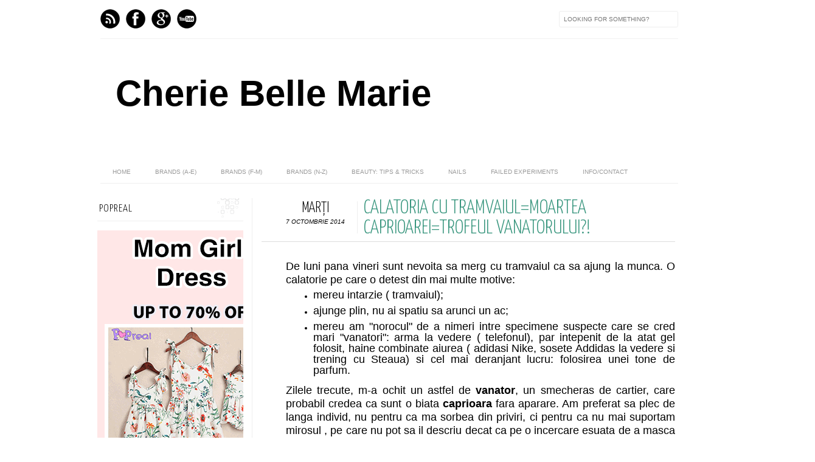

--- FILE ---
content_type: text/html; charset=UTF-8
request_url: https://cheriebellemarie.blogspot.com/2014/10/calatoria-cu-tramvaiulmoartea.html
body_size: 23430
content:
<!DOCTYPE html>
<html dir='ltr' xmlns='http://www.w3.org/1999/xhtml' xmlns:b='http://www.google.com/2005/gml/b' xmlns:data='http://www.google.com/2005/gml/data' xmlns:expr='http://www.google.com/2005/gml/expr' xmlns:fb='http://www.facebook.com/2008/fbml'>
<head>
<link href='https://www.blogger.com/static/v1/widgets/2944754296-widget_css_bundle.css' rel='stylesheet' type='text/css'/>
<meta content='text/html; charset=UTF-8' http-equiv='Content-Type'/>
<meta content='blogger' name='generator'/>
<link href='https://cheriebellemarie.blogspot.com/favicon.ico' rel='icon' type='image/x-icon'/>
<link href='http://cheriebellemarie.blogspot.com/2014/10/calatoria-cu-tramvaiulmoartea.html' rel='canonical'/>
<link rel="alternate" type="application/atom+xml" title="Cherie Belle Marie - Atom" href="https://cheriebellemarie.blogspot.com/feeds/posts/default" />
<link rel="alternate" type="application/rss+xml" title="Cherie Belle Marie - RSS" href="https://cheriebellemarie.blogspot.com/feeds/posts/default?alt=rss" />
<link rel="service.post" type="application/atom+xml" title="Cherie Belle Marie - Atom" href="https://www.blogger.com/feeds/19340316494771574/posts/default" />

<link rel="alternate" type="application/atom+xml" title="Cherie Belle Marie - Atom" href="https://cheriebellemarie.blogspot.com/feeds/8555229749209232860/comments/default" />
<!--Can't find substitution for tag [blog.ieCssRetrofitLinks]-->
<link href='https://blogger.googleusercontent.com/img/b/R29vZ2xl/AVvXsEgulvlg6YqWfN-kSHx-SUGfKZ_egvnL-keYLBKKcHkTAAyYEsEtUKxiWfTUeMPgCZsEYGX8HF6EE6MLwBT-3w8pr4sO0dJpFozztrTv5rUrYRaqecLvoPXAUXG53m8AyXRa0VwUIIh0OAw/s1600/deo-fata.jpg' rel='image_src'/>
<meta content='http://cheriebellemarie.blogspot.com/2014/10/calatoria-cu-tramvaiulmoartea.html' property='og:url'/>
<meta content='Calatoria cu tramvaiul=moartea caprioarei=trofeul vanatorului?!' property='og:title'/>
<meta content=' De luni pana vineri sunt nevoita sa merg cu tramvaiul ca sa ajung la munca. O calatorie pe care o detest din mai multe motive:   mereu inta...' property='og:description'/>
<meta content='https://blogger.googleusercontent.com/img/b/R29vZ2xl/AVvXsEgulvlg6YqWfN-kSHx-SUGfKZ_egvnL-keYLBKKcHkTAAyYEsEtUKxiWfTUeMPgCZsEYGX8HF6EE6MLwBT-3w8pr4sO0dJpFozztrTv5rUrYRaqecLvoPXAUXG53m8AyXRa0VwUIIh0OAw/w1200-h630-p-k-no-nu/deo-fata.jpg' property='og:image'/>
<title>Cherie Belle Marie: Calatoria cu tramvaiul=moartea caprioarei=trofeul vanatorului?!</title>
<link href="//fonts.googleapis.com/css?family=Oswald:300,400" rel="stylesheet" type="text/css">
<link href="//fonts.googleapis.com/css?family=Yanone+Kaffeesatz:300" rel="stylesheet" type="text/css">
<style type='text/css'>@font-face{font-family:'Josefin Slab';font-style:normal;font-weight:300;font-display:swap;src:url(//fonts.gstatic.com/s/josefinslab/v29/lW-5wjwOK3Ps5GSJlNNkMalnqg6vBMjoPg.woff2)format('woff2');unicode-range:U+0000-00FF,U+0131,U+0152-0153,U+02BB-02BC,U+02C6,U+02DA,U+02DC,U+0304,U+0308,U+0329,U+2000-206F,U+20AC,U+2122,U+2191,U+2193,U+2212,U+2215,U+FEFF,U+FFFD;}@font-face{font-family:'Josefin Slab';font-style:normal;font-weight:400;font-display:swap;src:url(//fonts.gstatic.com/s/josefinslab/v29/lW-5wjwOK3Ps5GSJlNNkMalnqg6vBMjoPg.woff2)format('woff2');unicode-range:U+0000-00FF,U+0131,U+0152-0153,U+02BB-02BC,U+02C6,U+02DA,U+02DC,U+0304,U+0308,U+0329,U+2000-206F,U+20AC,U+2122,U+2191,U+2193,U+2212,U+2215,U+FEFF,U+FFFD;}</style>
<style id='page-skin-1' type='text/css'><!--
/*-----------------------------------------------
Blogger Template Style
Name:     Galauness v1.1
Date:     11 August 2012
Designer: Iksandi Lojaya
URL:      iksandilojaya.com
----------------------------------------------- */
/* Variable definitions
====================
<Variable name="bgcolor" description="Page Background Color"
type="color" default="#fff">
<Variable name="textcolor" description="Text Color"
type="color" default="#666">
<Variable name="linkcolor" description="Link Color"
type="color" default="#999">
<Variable name="linkhovercolor" description="Link Hover Color"
type="color" default="#333">
<Variable name="pagetitlecolor" description="Blog Title Color"
type="color" default="#000">
<Variable name="descriptioncolor" description="Blog Description Color"
type="color" default="#777">
<Variable name="titlecolor" description="Post Title Color"
type="color" default="#333">
<Variable name="bordercolor" description="Border Color"
type="color" default="#ccc">
<Variable name="sidebarcolor" description="Sidebar Title Color"
type="color" default="#777">
<Variable name="sidebartextcolor" description="Sidebar Text Color"
type="color" default="#666">
<Variable name="visitedlinkcolor" description="Visited Link Color"
type="color" default="#888">
<Variable name="pagelinkcolor" description="Page Link Color"
type="color" default="#333">
<Variable name="widgettitlefont" description="Widget Title Font"
type="font" default="normal normal 11px Arial, Georgia, Serif">
<Variable name="bodyfont" description="Text Font"
type="font" default="normal normal 11px Arial, Georgia, Serif">
<Variable name="headerfont" description="Sidebar Title Font"
type="font"
default="normal normal 11px 'Verdana',Trebuchet,Trebuchet MS,Arial,Sans-serif">
<Variable name="pagetitlefont" description="Blog Title Font"
type="font"
default="normal normal 60px Oswald, Georgia, Serif">
<Variable name="descriptionfont" description="Blog Description Font"
type="font"
default="normal normal 10px 'Arial', Verdana, Trebuchet, Trebuchet MS, Verdana, Sans-serif">
<Variable name="postfooterfont" description="Post Footer Font"
type="font"
default="normal normal 78% 'Trebuchet MS', Trebuchet, Arial, Verdana, Sans-serif">
<Variable name="pagenavifont" description="Page Navigation Font"
type="font"
default="normal normal 10px Verdana, Arial, Serif">
<Variable name="startSide" description="Side where text starts in blog language"
type="automatic" default="left">
<Variable name="endSide" description="Side where text ends in blog language"
type="automatic" default="right">
*/
/* =============================
Misc and Reset
============================= */
#navbar-iframe, .feed-links, .status-msg-wrap {
display:none;
}
#ArchiveList {
font: 300 15px Yanone Kaffeesatz;
}
.widget .Label {
font: 300 14px Yanone Kaffeesatz;
}
::selection {
background:#000000;
color:#fff
}
::-moz-selection {
background:#000000;
color:#fff
}
.follow-by-email-address {
margin-top:2px;
border-radius:3px;
box-shadow:none;
}
.flickr_badge_image {
float:left;
margin:0 5px 0 0;
}
.flickr_badge_image img {
height:70px;
width:70px;
}
.flickr_info {
margin:0 5px;
font:10px arial;
color:333;
}
body {
margin:0;
color:#333;
background:#ffffff;
text-align:center;
}
a:link {
color:#999999;
text-decoration:none;
}
a:visited {
color:#888888;
text-decoration:none;
}
a:hover {
color:#333333;
text-decoration:underline;
}
a img {
border-width:0;
}
/* =============================
Popular Posts Style
============================= */
.PopularPosts {
font-family: arial;
}
.PopularPosts .item-content {
border-bottom: 1px dotted #eee;
padding-bottom :10px;
}
.PopularPosts .item-snippet {
font: 11px Arial;
text-align: justify;
}
.PopularPosts .item-title {
font: 16px Yanone Kaffeesatz;
}
.PopularPosts .item-thumbnail img {
border: 1px solid #fbfbfb;
padding: 0;
}
/* =============================
LightBox
============================= */
#jquery-overlay {
position:absolute;
top:0;
left:0;
z-index:90;
width:100%;
height:500px;
}
#jquery-lightbox {
position:absolute;
top:0;
left:0;
width:100%;
z-index:100;
text-align:center;
line-height:0;
}
#jquery-lightbox a, #jquery-lightbox a:hover {
border:none;
}
#jquery-lightbox a img {
border:none;
}
#lightbox-container-image-box {
position:relative;
background-color:#fff;
width:250px;
height:250px;
margin:0 auto;
}
#lightbox-container-image {
padding:10px;
}
#lightbox-loading {
position:absolute;
top:40%;
left:0%;
height:25%;
width:100%;
text-align:center;
line-height:0;
}
#lightbox-nav{
position:absolute;
top:0;
left:0;
height:100%;
width:100%;
z-index:10;
}
#lightbox-container-image-box > #lightbox-nav {
left:0;
}
#lightbox-nav a {
outline:none;
}
#lightbox-nav-btnPrev, #lightbox-nav-btnNext {
width:49%;
height:100%;
zoom:1;
display:block;
}
#lightbox-nav-btnPrev {
left:0;
float:left;
}
#lightbox-nav-btnNext {
right:0;
float:right;
}
#lightbox-container-image-data-box {
font:10px Verdana,Helvetica,sans-serif;
background-color:#fff;
margin:0 auto;
line-height:1.4em;
overflow:auto;
width:100%;
padding:0 10px 0;
}
#lightbox-container-image-data {
padding:0 10px;
color:#666;
}
#lightbox-container-image-data #lightbox-image-details {
width:70%;
float:left;
text-align:left;
}
#lightbox-image-details-caption {
font-weight:bold;
}
#lightbox-image-details-currentNumber {
display:block;
clear:left;
padding-bottom:1.0em;
}
#lightbox-secNav-btnClose {
width:66px;
float:right;
padding-bottom:0.7em;
}
/* =============================
Social Links
============================= */
#interwebz-wrapper {
display:inline-block;
width:950px;
border-bottom:1px solid #f2f2f2;
border-top:none;
padding:5px 0;
}
.interwebz {
list-style:none;
margin:0;
padding:10px 0;
width:auto;
overflow:hidden;
float:left;
}
.interwebz li {
float:left;
margin-right:10px;
border:none;
}
.interwebz li:last-child{margin:0}
/* Flickr */
.icon-flickr a, .icon-instagram a, .icon-facebook a, .icon-gplus a, .icon-lastfm a, .icon-feed a, .icon-skype a, .icon-twitter a, .icon-youtube a {
float:left;
background:url(https://blogger.googleusercontent.com/img/b/R29vZ2xl/AVvXsEi-E0oWkNJsrd2gMk_sW8s2JqaH7Xij_vC8Vnl5bgRC1w6S9Xzc9T470-DpemercEbyoe3nD1utfA43DPYh-xXTk17ycvas12t59mJwwziOF_K5n_86GNJ3thDWIfeufSaNkL-1z06-ew/s0/social-media.png) no-repeat left bottom;
text-indent:-9999px;
width:32px;
height:32px;
-o-transition: all 0.3s;
-moz-transition: all 0.3s;
-webkit-transition: all 0.3s;
}
.icon-flickr a:hover, .icon-instagram a:hover, .icon-facebook a:hover, .icon-gplus a:hover, .icon-lastfm a:hover, .icon-feed a:hover, .icon-skype a:hover, .icon-twitter a:hover, .icon-youtube a:hover {
background:url(https://blogger.googleusercontent.com/img/b/R29vZ2xl/AVvXsEi-E0oWkNJsrd2gMk_sW8s2JqaH7Xij_vC8Vnl5bgRC1w6S9Xzc9T470-DpemercEbyoe3nD1utfA43DPYh-xXTk17ycvas12t59mJwwziOF_K5n_86GNJ3thDWIfeufSaNkL-1z06-ew/s0/social-media.png) no-repeat left top;
-o-transition: all 0.3s;
-moz-transition: all 0.3s;
-webkit-transition: all 0.3s;
}
/* Instagram */
.icon-instagram, .icon-instagram a {
background-position:-32px bottom;
}
.icon-instagram:hover, .icon-instagram a:hover {
background-position:-32px top;
}
/* Facebook */
.icon-facebook, .icon-facebook a {
background-position:-64px bottom;
}
.icon-facebook:hover, .icon-facebook a:hover {
background-position:-64px top;
}
/* Google+ */
.icon-gplus, .icon-gplus a {
background-position:-96px bottom;
}
.icon-gplus:hover, .icon-gplus a:hover {
background-position:-96px top;
}
/* Last.fm */
.icon-lastfm, .icon-lastfm a {
background-position:-128px bottom;
}
.icon-lastfm:hover, .icon-lastfm a:hover {
background-position:-128px top;
}
/* RSS Feed */
.icon-feed, .icon-feed a {
background-position:-160px bottom;
}
.icon-feed:hover, .icon-feed a:hover {
background-position:-160px top;
}
/* Skype */
.icon-skype, .icon-skype a {
background-position:-192px bottom;
}
.icon-skype:hover, .icon-skype a:hover {
background-position:-192px top;
}
/* Twitter */
.icon-twitter, .icon-twitter a {
background-position:-224px bottom;
}
.icon-twitter:hover, .icon-twitter a:hover {
background-position:-224px top;
}
/* Youtube */
.icon-youtube, .icon-youtube a {
background-position:-256px bottom;
}
.icon-youtube:hover, .icon-youtube a:hover {
background-position:-256px top;
}
/* =============================
Search Box
============================= */
#srcnt {
float:right;
margin:0;
padding:13px 0;
width:auto;
overflow:hidden;
}
#search input[type="text"] {
border: 1px solid #eee;
border-radius:3px;
color: #777;
width: 180px;
padding: 7px;
font:normal 10px Verdana, Arial;
text-transform:uppercase;
-webkit-transition: all 0.5s ease 0s;
-moz-transition: all 0.5s ease 0s;
-o-transition: all 0.5s ease 0s;
transition: all 0.5s ease 0s;
}
#search input[type="text"]:focus {
width: 220px;
}
/* =============================
Header
============================= */
#header-wrapper{
width:1200px;
margin:0 auto 0;
}
#header-inner {
background-position: center;
margin:0 auto;
width:1200px;
}
#header {
margin:0;
text-align: left;
color:#000000;
width:1200px;
}
#header h1 {
margin: 0;
padding:50px;
line-height:1.2em;
font-family:"Berkshire Swash", Verdana, Arial;
color:#291105;
font-size: 60px;
font-wight: bold;
}
#header a {
color:#000000;
text-decoration:none;
margin 50px 0 0 30px;
}
#header a:hover {
color:#000000;
}
#header .description {
margin:0 5px 0;
padding:0 20px 15px;
max-width:1200px;
letter-spacing:.2em;
line-height: 1.4em;
font: normal normal 10px Josefin Slab;
color: #777777;
text-transform: uppercase;
}
#header-inner img {
margin:0 auto;
max-width:1200px;
height:auto;
}
#header img {
margin:0 auto;
max-width:1200px;
height:auto;
}
/* =============================
Navigation
============================= */
*{
margin:0;
padding:0;
outline:0;
}
.nav {
width:950px;
height:auto;
border-bottom:1px solid #eee;
margin:10px auto 5px;
display:inline-block;
}
.menu {
width:auto;
list-style:none;
font:normal normal 10px Verdana, Arial;
text-align:center;
margin:0 auto;
}
.menu a {
float:left;
color:#999;
text-decoration:none;
text-transform:uppercase;
width:auto;
line-height:36px;
padding:0 20px;
}
.menu a:hover,li.menuhover a{
color:#111;
}
.menu li {
position:relative;
float:left;
width:auto;
}
.menu li:last-child {
background:none;
}
.menu ul{
display:none;
position:absolute;
top:36px;
left:0;
background:#fbfbfb;
display:none;
list-style:none;
}
.menu ul li{
float:none;
border-top:1px solid #e3e3e3;
border-right:1px solid #e3e3e3;
border-left:1px solid #e3e3e3;
width:auto;
background:none;
}
.menu ul li:last-child {
border-bottom:1px solid #e3e3e3
}
.menu ul li a{
float:none;
display:block;
background:none;
line-height:36px;
min-width:137px;
width:auto;
text-align:left;
padding-left:10px;
color:#444;
}
.menu ul li a:hover{
background:#fdfdfd;
color:#777;
}
/* =============================
Wrapper
============================= */
#total-wrapper {
margin: 0 auto;
padding 0 10px;
background:#fff;
width:1000px;
}
#outer-wrapper{
width:960px;
margin:10px auto 0;
padding:5px 20px 0;
text-align:left;
font:normal normal 12px Arial, Tahoma, Helvetica, FreeSans, sans-serif;
}
#main-wrapper {
width:920px;
float:right;
word-wrap:break-word;
overflow:hidden;
}
#sidebar-wrapper{
width:240px;
float:left;
word-wrap:break-word;
overflow:hidden;
}
/* =============================
Heading
============================= */
h2{
margin:1.5em 0 15px;
font:normal normal 11px Arial, Tahoma, Helvetica, FreeSans, sans-serif;
line-height: 1.4em;
padding-bottom:10px;
text-transform:uppercase;
letter-spacing:.2em;
color:#000;
}
.sidebar h2 {
padding:9px 3px 10px;
margin:0 0 15px;
letter-spacing:1px;
border-bottom:1px solid #eee;
font:300 18px Yanone Kaffeesatz;
background:url(https://blogger.googleusercontent.com/img/b/R29vZ2xl/AVvXsEhQ5ijwxY_xRwhoKIpxTnEf5Tx8KNOAhm1Ind7ZKvWKwJ1E6z7Pmf8rxnAButnezhGKguA19LzEMtS_Tx8DlB9A9jgCSKECpuIjN8nVVtSPN9LCBFcZ_HroQkMdcVdKbgzs2JyNGU9HSQ/s0/h2-date-header.png)right bottom no-repeat #fff;
}
#blog-date-header {
font:normal 8px Verdana, Arial;
color:#555;
letter-spacing:0;
white-space: nowrap;
overflow: hidden;
text-overflow: ellipsis;
-o-text-overflow: ellipsis;
-moz-binding: url(&#39;assets/xml/ellipsis.xml#ellipsis&#39;);
}
#blog-date-header i {
text-transform:none;
}
h2.date-header {
border-bottom:1px solid #eee;
color:#777;
}
/* =============================
Posts
============================= */
.post {
margin-bottom:20px;
padding:0;
font-family:Arial,Sans-serif,Verdana;
color:#000;
}
.post h3 {
font-size:26px;
line-height:1.2em
margin:0 0 10px 0;
color:#37957d;
}
.post h3 a, .post h3 a:visited, .post h3 strong {
display:block;
color:#37957d;
}
.post h3 strong, .post h3 a:hover {
color:#d2b686;
}
.post-body {
margin:0;
padding:10px 0;
font:14px arial;
}
.post-body blockquote {
line-height:1.3em;
background: url(https://blogger.googleusercontent.com/img/b/R29vZ2xl/AVvXsEiU_m9bkc38QuoyI_xC-s_FCIwsqBmmwptEEWNmpREZGU3IzBlaKKR1_WcDcEHvpKvSI-nt3cyZPxQz_0cw1Y6P1Gq-_TP0y3rCp0gQw0mRtxlduTyJzt9loNz6vfho1lcVDgCmqe7sIg/s0/blockquote.png) no-repeat top left;
padding: 0 0 0 40px;
font-style: italic;
}
.post-footer {
margin:0;
font-size:11px;
padding:5px 0;
text-transform: uppercase;
}
.comment-link {
margin-startside:.6em;
}
.post img {
padding: 0:
border: 0;
}
.post table. tr-caption-container {
padding-bottom:4px;
}
.tr-caption-container img {
border:none;
padding:0;
}
.post blockquote {
line-height:1.3em;
background: url(https://blogger.googleusercontent.com/img/b/R29vZ2xl/AVvXsEiU_m9bkc38QuoyI_xC-s_FCIwsqBmmwptEEWNmpREZGU3IzBlaKKR1_WcDcEHvpKvSI-nt3cyZPxQz_0cw1Y6P1Gq-_TP0y3rCp0gQw0mRtxlduTyJzt9loNz6vfho1lcVDgCmqe7sIg/s0/blockquote.png) no-repeat top left;
padding: 0 0 0 40px;
font-style: italic;
}
.post-body ul{
margin:0 0 10px 45px !important
}
.post-body ol{
margin:0 0 10px 50px !important
}
.post-body ul li,.post-body ol li {
padding:4px 0;
}
/* =============================
Comment
============================= */
.comments .comments-content {
font:normal 11px Arial;
text-align:left;
line-height:1.4em;
margin-bottom:16px;
}
.comments .comments-content .user {
font-style:normal;
font-weight:normal;
text-transform:uppercase;
color:#000;
}
.comments .comments-content .datetime {
margin-left:10px;
}
.comment-replies{
background:#fbfbfd;
box-shadow:inset 0 0 0 1px #f2f2f2;
border-radius:3px;
}
.comments .comment .comment-actions a {
background:#999;
color:#fff;
padding:2px 5px;
margin-right:10px;
font:10px sans-serif;
border-radius:3px;
-moz-border-radius:3px;
-webkit-border-radius:3px;
transition:.2s linear;
-moz-transition:.2s linear;
-webkit-transition:.2s linear;
}
.comments .comment .comment-actions a:hover {
background:#000;
text-decoration:none;
transition:.2s linear;
-moz-transition:.2s linear;
-webkit-transition:.2s linear;
}
.comments .avatar-image-container {
border-radius:3px;
}
.comments .thread-toggle a {
color:#a58;
}
.comments .thread-toggle a:hover {
padding-left:10px;
color:#a47;
text-decoration:none;
}
.comments .thread-toggle a:hover, .comments .thread-toggle a {
transition:.2s linear;
-moz-transition:.2s linear;
-webkit-transition:.2s linear;
}
#comments h4 {
margin:1em 0;
line-height:1.4em;
letter-spacing:.2em;
color:#777777;
text-transform:uppercase;
font:normal 11px Arial;
}
#comments-block {
margin:1em 0 1.5em;
line-height:1.6em;
}
#comments-block .comment-author {
margin:.5em 0;
}
#comments-block .comment-body {
margin:.25em 0 0;
}
#comments-block .comment-footer {
margin:-.25em 0 2em;
line-height: 1.4em;
text-transform:uppercase;
letter-spacing:.1em;
}
#comments-block .comment-body p {
margin:0 0 .75em;
}
.deleted-comment {
font-style:italic;
color:gray;
}
/* =============================
Comment
============================= */
.comments .comments-content {
font:normal 11px Arial;
text-align:left;
line-height:1.4em;
margin-bottom:16px;
}
.comments .comments-content .user {
font-style:normal;
font-weight:normal;
text-transform:uppercase;
color:#000;
}
.comments .comments-content .datetime {
margin-left:10px;
}
.comment-replies{
background:#fbfbfd;
box-shadow:inset 0 0 0 1px #f2f2f2;
border-radius:3px;
}
.comments .comment .comment-actions a {
background:#999;
color:#fff;
padding:2px 5px;
margin-right:10px;
font:10px sans-serif;
border-radius:3px;
-moz-border-radius:3px;
-webkit-border-radius:3px;
transition:.2s linear;
-moz-transition:.2s linear;
-webkit-transition:.2s linear;
}
.comments .comment .comment-actions a:hover {
background:#000;
text-decoration:none;
transition:.2s linear;
-moz-transition:.2s linear;
-webkit-transition:.2s linear;
}
.comments .avatar-image-container {
border-radius:3px;
}
.comments .thread-toggle a {
color:#a58;
}
.comments .thread-toggle a:hover {
padding-left:10px;
color:#a47;
text-decoration:none;
}
.comments .thread-toggle a:hover, .comments .thread-toggle a {
transition:.2s linear;
-moz-transition:.2s linear;
-webkit-transition:.2s linear;
}
#comments h4 {
margin:1em 0;
line-height:1.4em;
letter-spacing:.2em;
color:#777777;
text-transform:uppercase;
font:normal 11px Arial;
}
#comments-block {
margin:1em 0 1.5em;
line-height:1.6em;
}
#comments-block .comment-author {
margin:.5em 0;
}
#comments-block .comment-body {
margin:.25em 0 0;
}
#comments-block .comment-footer {
margin:-.25em 0 2em;
line-height: 1.4em;
text-transform:uppercase;
letter-spacing:.1em;
}
#comments-block .comment-body p {
margin:0 0 .75em;
}
.deleted-comment {
font-style:italic;
color:gray;
}
/* =============================
Post Navigation
============================= */
#blog-pager-newer-link, #blog-pager-newer-link a {
background:url(https://blogger.googleusercontent.com/img/b/R29vZ2xl/AVvXsEgIjCY_iCifItMZ91xkhy5m7cYfy7ktpv00IuuQ2D7ThTitA5WS2nUtD05VI3rm67e_xP6Ptim0-V5JQCNV_41nwE9WR-CR5mGrkdH72xeeP9rPDf7K5LrRae8QDeRV57PxOiIk0oBCeA/s0/post-navi.png) no-repeat left top;
float:left;
width:26px;
height:26px;
text-indent:-9999px;
}
#blog-pager-older-link, #blog-pager-older-link a {
background:url(https://blogger.googleusercontent.com/img/b/R29vZ2xl/AVvXsEgIjCY_iCifItMZ91xkhy5m7cYfy7ktpv00IuuQ2D7ThTitA5WS2nUtD05VI3rm67e_xP6Ptim0-V5JQCNV_41nwE9WR-CR5mGrkdH72xeeP9rPDf7K5LrRae8QDeRV57PxOiIk0oBCeA/s0/post-navi.png) no-repeat right top;
float:right;
width:26px;
height:26px;
text-indent:-9999px;
}
#blog-pager {
text-align: center;
border-top:1px solid #eee;
margin: 10px 5px 0;
}
.home-link{}
/* =============================
Sidebar
============================= */
.sidebar {
color: #666666;
line-height: 1.5em;
margin:0 5px 0 10px;
}
.sidebar ul {
list-style:none;
padding:0;
margin:0;
}
.sidebar li {
line-height:1.5em;
}
.sidebar .widget {
margin:0 0 1.5em;
padding:0 0 1.5em;
}
.main .widget{
border-bottom:1px solid #ccc;
margin:0 0 1px;
padding:0 0 1.5em;
}
.main .Blog{
border-bottom-width:0;
}
/* =============================
Profile
============================= */
.profile-img {
float: left;
margin-top: 0;
margin-right: 5px;
margin-bottom: 5px;
margin-left: 0;
padding: 4px;
border: 1px solid #cccccc;
}
.profile-data {
margin:0;
text-transform:uppercase;
letter-spacing:.1em;
font: normal normal 78% Arial, Tahoma, Helvetica, FreeSans, sans-serif;
color: #777777;
font-weight: bold;
line-height: 1.6em;
}
.profile-datablock {
margin:.5em 0 .5em;
}
.profile-textblock {
margin: 0.5em 0;
line-height: 1.6em;
}
.profile-link {
font: normal normal 78% Arial, Tahoma, Helvetica, FreeSans, sans-serif;
text-transform: uppercase;
letter-spacing: .1em;
}
/* =============================
Twitter Widget
============================= */
#twitter_div ul {
list-style-type:none;
margin:0 10px 0 0;
padding:0;
}
#twitter_div ul li {
border:none;
background:url(https://blogger.googleusercontent.com/img/b/R29vZ2xl/AVvXsEisjeMIo6y0ELsJgFJTECpXU2uTu_m-NFP2RJoVfUQV_8vIHH5Ji-wmb5sw4o85h_zYqXeuXE3VWJXYRRSdrjvbYEbURM0N_YUpURG11Li19Iz_CTASjUMlx7ZKgmSdC2qWuG1JkAjR5w/s15/tweet-li.png) no-repeat left 5px;
padding:0 0 10px 25px;
font-family:arial;
font-size:11px;
color:#555;
}
#twitter_div ul li a {
color:#111;
font-style:italic;
}
/* =============================
Posts Thumbnail and Description
============================= */
.snips-image{
width:280px;
height:200px;
position:relative;
line-height:1.6em;
margin:0;
overflow:hidden;
}
.snips-image img{
top:0;
left:0;
border:0;
position:absolute;
min-height:190px;
max-width:280px;
}
.snips-image a{
display:block;
position:relative;
overflow:hidden;
height:200px;
width:280px;
color:#555;
}
.snips-image a:hover{
text-decoration:none;
}
.summary{
padding:10px 0;
margin:0 15px;
font:12px Arial, sans-serif;
border-bottom:1px solid #eee;
border-top:1px solid #eee;
color:#666;
}
.snips-header{
margin:25px 50px 10px;
font:300 12px oswald;
text-decoration:underlined;
}
/* =============================
Middle and Footer
============================= */
#middle-wrapper {
width:950px;
margin:0 auto;
padding-top:20px;
border-top:1px solid #eee;
}
#middle-columns {
font:normal 11px arial;
width:950px;
margin:0 auto 20px;
text-align:left;
padding:0 0 20px;
}
#middle-columns h2 {
margin:1.5em 0 15px;
font:normal normal 11px Arial, Tahoma, Helvetica, FreeSans, sans-serif;
border-bottom:1px solid #eee;
line-height: 1.4em;
padding: 0 0 10px;
text-transform:uppercase;
letter-spacing:.2em;
color:#555;
}
.column1 {
width:300px;
float:left;
margin:3px 25px 3px 0;
text-align:left;
}
.column2 {
width:300px;
float:left;
margin:3px 0;
text-align:left;
}
.column3 {
width:300px;
float:left;
margin:3px 0 3px 25px;
text-align:left;
}
#col1, #col2, #col3 {
text-align:justify;
color:#555;
line-height:17.5px;
}
#col1 a, #col2 a, #col3 a {
color:##999999;
}
/* =============================
Footer Links and Credits
============================= */
#footer-links-wrap {
padding:20px 0 20px;
width:950px;
margin:5px auto 0;
border-top:1px solid #eee;
background:url(https://blogger.googleusercontent.com/img/b/R29vZ2xl/AVvXsEjl6zEADZFTfMwczjOsD2LGMSb78q-WzmrMfdLs6pnAATQDanP8-NjIkn64i_lVeO9L8IXJvNPsha1H2kGQOUX7m_29EE3Ie8i0mV87rD4xUbfr3CEmgpKZsWJUbbjNdSypohJchtkZIQ/s0/bottom-left.png) no-repeat left center ,url(https://blogger.googleusercontent.com/img/b/R29vZ2xl/AVvXsEjGbNsx0mRxHaf21oeoY9Mco_sJEQUdyZJVBOwWfsZjzcZk1OUL1rGzv5_XnjMhLSN9ni8grdz-E9ZlETyYeYAvj-THsIlnJy223uFrikK9FADfx9nhHdMOWDHmvRSc3ufDHEGnq87DDw/s0/bottom-right.png) no-repeat right center;
}
#footer-links a {
color:#333;
font-style:normal;
}
#footer-links {
color:#000;
width:950px;
margin:0 auto;
clear:both;
font:italic 11px arial;
text-align:center;
}
#credits {
line-height:20px;
}
.widget .post-body ul{
padding: 0;
margin: 0;
line-height: 1;
}
.section,.widget,.widget li,.widget ul{
margin: 0;
padding: 0;
}

--></style>
<script type='text/javascript'>
//<![CDATA[
var dropd={};function T$(i){return document.getElementById(i)}function T$$(e,p){return p.getElementsByTagName(e)}dropd.dropdown=function(){var p={fade:1,slide:1,active:0,timeout:200},init=function(n,o){for(s in o){p[s]=o[s]}p.n=n;this.build()};init.prototype.build=function(){this.h=[];this.c=[];this.z=1000;var s=T$$('ul',T$(p.id)),l=s.length,i=0;p.speed=p.speed?p.speed*.1:.5;for(i;i<l;i++){var h=s[i].parentNode;this.h[i]=h;this.c[i]=s[i];h.onmouseover=new Function(p.n+'.show('+i+',1)');h.onmouseout=new Function(p.n+'.show('+i+')')}};init.prototype.show=function(x,d){var c=this.c[x],h=this.h[x];clearInterval(c.t);clearInterval(c.i);c.style.overflow='hidden';if(d){if(p.active&&h.className.indexOf(p.active)==-1){h.className+=' '+p.active}if(p.fade||p.slide){c.style.display='block';if(!c.m){if(p.slide){c.style.visibility='hidden';c.m=c.offsetHeight;c.style.height='0';c.style.visibility=''}else{c.m=100;c.style.opacity=0;c.style.filter='alpha(opacity=0)'}c.v=0}if(p.slide){if(c.m==c.v){c.style.overflow='visible'}else{c.style.zIndex=this.z;this.z++;c.i=setInterval(function(){slide(c,c.m,1)},20)}}else{c.style.zIndex=this.z;this.z++;c.i=setInterval(function(){slide(c,c.m,1)},20)}}else{c.style.zIndex=this.z;c.style.display='block'}}else{c.t=setTimeout(function(){hide(c,p.fade||p.slide?1:0,h,p.active)},p.timeout)}};function hide(c,t,h,s){if(s){h.className=h.className.replace(s,'')}if(t){c.i=setInterval(function(){slide(c,0,-1)},20)}else{c.style.display='none'}}function slide(c,t,d){if(c.v==t){clearInterval(c.i);c.i=0;if(d==1){if(p.fade){c.style.filter='';c.style.opacity=1}c.style.overflow='visible'}}else{c.v=(t-Math.floor(Math.abs(t-c.v)*p.speed)*d);if(p.slide){c.style.height=c.v+'px'}if(p.fade){var o=c.v/c.m;c.style.opacity=o;c.style.filter='alpha(opacity='+(o*100)+')'}}}return{init:init}}();
//]]>
</script>
<script src="//ajax.googleapis.com/ajax/libs/jquery/1.6.3/jquery.min.js" type="text/javascript"></script>
<script src="//iksandi.googlecode.com/files/lightbox.js" type="text/javascript"></script>
<script type='text/javascript'>
$(function() {$('.snips-image').hover(function(){$(this).find('img').animate({top:'220px'},{queue:false,duration:200});}, function(){$(this).find('img').animate({top:'0px'},{queue:false,duration:200});});})
</script>
<script>
$(document).ready(function(){$('#back-top a').click(function () {
$('body,html').animate({scrollTop: 0}, 800);return false;});});
</script>
<style>
#outer-wrapper {
  width:960px
}
#main-wrapper {
  width:680px;
  margin:0 10px 0 0;
  border-left:1px solid #eee;
  padding-left:15px;
}
#post-header-top {
  border-bottom:1px solid #ddd;
  margin-bottom:20px;
  padding-left:40px;
}
.date-post-top-wrapper {
  float:left;
  margin-right:10px;
}
.date-container {
  width:auto;
  height:auto;
  text-align:center;
  border-right:1px solid #eee;
  padding:0 20px 10px 0;
  margin-top:5px;
  text-transform:uppercase;
}
.post-date-day-name {
  font:300 25px Yanone Kaffeesatz;
}
.post-date-day-month-year {
  font:italic 10px arial;
}
.post h3 {
  margin:0 0 5px;
  font:300 33px Yanone Kaffeesatz;
  text-transform:uppercase;
}
.post-footer {
  padding:5px 10px;
  margin:0 0 5px;
  background:#fbfbfb;
  border:1px solid #f2f2f2;
  margin-left:40px;
}
.post {
  margin:0 0 1.5em;
  line-height:1.6em;
}
.post-body {
  margin:0 0 1.75em;
  font:12px arial;
  line-height:170%;
  margin-left:40px;
  width: auto;
}
.post img {
  max-width:640px;
  height:auto;
}
.comments {
  margin-left:40px;
}
#blog-pager {
  margin-left:40px;
}
#related-posts {
  float:center;
  text-transform:none;
  height:100%;
  min-height:100%;
  padding-top:5px;
  margin-left:40px;
}
#related-posts h2 {
  color:#555;
  padding:5px;
  margin:0 0 10px;
  text-align:center;
  background:#fbfbfb;
  border-top:1px solid #eee;
  font:300 17px Yanone Kaffeesatz;
}
#related-posts a {
  color:#000;
  overflow:hidden;
  display:block;
  width:80px;
  height:155px;
}
#related-posts a:hover {
  background:#fbfbfb;
  color:#000;
  overflow:hidden;
}
#related-posts a img {
  transition:.3s linear;
  -moz-transition:all .3s;
  -webkit-transition:.3s linear;
  box-shadow:none;
  padding:4px;
  padding-top:7px;
}
#related-posts a img:hover {
  transition:.3s linear;
  -moz-transition:all .3s;
  -webkit-transition:.3s linear;
  margin-bottom:5px;
}
#rptxt{
  padding-top:5px;
  width:68px;
  height:65px;
  margin:5px;
  border-top:1px solid #ccc;
  font:300 13px Yanone Kaffeesatz;
  font-style:italic;
}
</style>
<script type='text/javascript'>
//<![CDATA[
var defaultnoimage='https://blogger.googleusercontent.com/img/b/R29vZ2xl/AVvXsEgf3u7JkNjShqfweSFcoNqX9G2_tYJ65PXC04L5XAtNOsBEFzcrVBloz3vRWEj7YaBDgyNXmilg7dklncj-5haAgsWMlYWGhXoh5XiVEnPWBmOlHvcs6spq1gxr8u_0jQsyCc6J2t8geA/s0/noimage.jpg';
var maxresults=7;
var splittercolor='#fff';
var relatedpoststitle='related posts';
//]]></script>
<script src="//iksandi.googlecode.com/files/related-posts.js" type="text/javascript"></script>
<script>
  (function(i,s,o,g,r,a,m){i['GoogleAnalyticsObject']=r;i[r]=i[r]||function(){
  (i[r].q=i[r].q||[]).push(arguments)},i[r].l=1*new Date();a=s.createElement(o),
  m=s.getElementsByTagName(o)[0];a.async=1;a.src=g;m.parentNode.insertBefore(a,m)
  })(window,document,'script','//www.google-analytics.com/analytics.js','ga');

  ga('create', 'UA-55709613-1', 'auto');
  ga('send', 'pageview');

</script>
<link href='https://www.blogger.com/dyn-css/authorization.css?targetBlogID=19340316494771574&amp;zx=c0461084-667e-4012-9eaf-6f57716a8000' media='none' onload='if(media!=&#39;all&#39;)media=&#39;all&#39;' rel='stylesheet'/><noscript><link href='https://www.blogger.com/dyn-css/authorization.css?targetBlogID=19340316494771574&amp;zx=c0461084-667e-4012-9eaf-6f57716a8000' rel='stylesheet'/></noscript>
<meta name='google-adsense-platform-account' content='ca-host-pub-1556223355139109'/>
<meta name='google-adsense-platform-domain' content='blogspot.com'/>

<!-- data-ad-client=ca-pub-2241841706478481 -->

</head>
<body>
<div id='fb-root'></div>
<script>(function(d, s, id) {
  var js, fjs = d.getElementsByTagName(s)[0];
  if (d.getElementById(id)) return;
  js = d.createElement(s); js.id = id;
  js.src = "//connect.facebook.net/en_GB/sdk.js#xfbml=1=v2.8=1061772107196908";
  fjs.parentNode.insertBefore(js, fjs);
}(document, 'script', 'facebook-jssdk'));</script>
<script>
  window.fbAsyncInit = function() {
    FB.init({
      appId      : '1061772107196908',
      xfbml      : true,
      version    : 'v2.5'
    });
  };

  (function(d, s, id){
     var js, fjs = d.getElementsByTagName(s)[0];
     if (d.getElementById(id)) {return;}
     js = d.createElement(s); js.id = id;
     js.src = "//connect.facebook.net/en_US/sdk.js";
     fjs.parentNode.insertBefore(js, fjs);
   }(document, 'script', 'facebook-jssdk'));
</script>
<div id='total-wrapper'>
<div id='interwebz-wrapper'>
<!-- Start - Social Links -->
<ul class='interwebz'>
<li class='icon-feed'>
<a href='https://cheriebellemarie.blogspot.com/feeds/posts/default'>Feed</a>
</li>
<li class='icon-facebook'>
<a href='https://www.facebook.com/bella.cherie.marie' target='_blank'>Facebook</a>
</li>
<li class='icon-gplus'>
<a href='https://plus.google.com/u/0/109676850434355344892/posts' target='_blank'>GPlus</a>
</li>
<li class='icon-youtube'>
<a href='https://www.youtube.com/channel/UCpdQqIvhbz9oMijLgcee86w' target='_blank'>Youtube</a>
</li>
</ul>
<!-- End - Social Links -->
<div id='srcnt'>
<form action='/search' id='search' method='get'>
<input name='q' placeholder='looking for something?' size='40' type='text'/>
</form>
</div>
</div>
<div id='header-wrapper'>
<div class='header section' id='header'><div class='widget Header' data-version='1' id='Header1'>
<div id='header-inner'>
<div class='titlewrapper'>
<h1 class='Cherie Belle Marie'>
<a href='https://cheriebellemarie.blogspot.com/'>Cherie Belle Marie</a>
</h1>
</div>
<div class='descriptionwrapper'>
<p class='description'><span>
</span></p>
</div>
</div>
</div></div>
</div>
<!-- Start - Navigation Menu -->
<div class='nav'>
<ul class='menu' id='menu'>
<li><a href='https://cheriebellemarie.blogspot.com/'>home</a></li>
<li><a class='drop-ctg' href='#'>Brands (A-E)</a>
<ul>
<li><a href='http://cheriebellemarie.blogspot.ro/search?q=apidermin'>Apidermin</a></li>
<li><a href='http://cheriebellemarie.blogspot.ro/search?q=apivita'>Apivita</a></li>
<li><a href='http://cheriebellemarie.blogspot.ro/search?q=avon'>Avon</a></li>
<li><a href='http://cheriebellemarie.blogspot.ro/search?q=benecos'>Benecos</a></li>
<li><a href='http://cheriebellemarie.blogspot.ro/search?q=bioderma'>Bioderma </a></li>
<li><a href='http://cheriebellemarie.blogspot.ro/search?q=Bourjois'>Bourjois</a></li>
<li><a href='http://cheriebellemarie.blogspot.ro/search/label/cosmetic plant'>Cosmetic Plant</a></li>
<li><a href='http://cheriebellemarie.blogspot.ro/search?q=dove'>Dove</a></li>
<li><a href='#'>Category 2</a></li>
</ul>
</li>
<li><a class='drop-ctg' href='#'>Brands (F-M)</a>
<ul>
<li><a href='http://cheriebellemarie.blogspot.ro/search/label/Farmasi'>Farmasi </a></li>
<li><a href='http://cheriebellemarie.blogspot.ro/search/label/Farmec'>Farmec</a></li>
<li><a href='http://cheriebellemarie.blogspot.ro/search/label/Flormar'>Flormar</a></li>
<li><a href='http://cheriebellemarie.blogspot.ro/search/label/Gerocossen'>Gerocossen</a></li>
<li><a href='http://cheriebellemarie.blogspot.ro/search/label/Gerovital'>Gerovital</a></li>
<li><a href='http://cheriebellemarie.blogspot.ro/search/label/Oriflame'>Oriflame</a></li>
<li><a href='http://cheriebellemarie.blogspot.ro/search/label/Oxyance'>Oxyance</a></li>
<li><a href='http://cheriebellemarie.blogspot.ro/search/label/melkior'>Melkior</a></li>
<li><a href='http://cheriebellemarie.blogspot.ro/search/label/Melvita'>Melvita</a></li>
</ul>
</li>
<li><a class='drop-ctg' href='#'>Brands (N-Z)</a>
<ul>
<li><a href='http://cheriebellemarie.blogspot.ro/search/label/NYX'>NYX</a></li>
<li><a href='http://cheriebellemarie.blogspot.ro/search/label/vichy'>Vichy</a></li>
<li><a href='http://cheriebellemarie.blogspot.ro/search/label/Zoya'>Zoya</a></li>
<li><a href='http://cheriebellemarie.blogspot.ro/search/label/Pellamar'>Pellamar</a></li>
</ul>
</li>
<li><a href='http://cheriebellemarie.blogspot.ro/search/label/Beauty%20Tips%20and%20Tricks'>Beauty: Tips & Tricks</a></li>
<li><a href='http://cheriebellemarie.blogspot.ro/search/label/nails?max-results=6'>Nails</a></li>
<li><a href='http://cheriebellemarie.blogspot.ro/search/label/fail'>Failed Experiments</a></li>
<li><a href='http://cheriebellemarie.blogspot.ro/2013/12/despre-mine.html'>Info/Contact</a></li>
</ul>
</div>
<!-- End - Navigation Menu -->
<script type='text/javascript'>
var dropdown=new dropd.dropdown.init("dropdown", {id:'menu', active:'menuhover'});
</script>
<div id='outer-wrapper'><div id='wrap2'>
<!-- skip links for text browsers -->
<span id='skiplinks' style='display:none;'>
<a href='#main'>skip to main </a> |
      <a href='#sidebar'>skip to sidebar</a>
</span>
<!-- Start - Error 404 Page -->
<!-- End - Error 404 Page -->
<div id='content-wrapper'>
<div id='main-wrapper'>
<div class='main section' id='main'><div class='widget Blog' data-version='1' id='Blog1'>
<div class='blog-posts hfeed'>
<!--Can't find substitution for tag [defaultAdStart]-->
<div class='date-outer'>
<div class='date-posts'>
<div class='post-outer'>
<div class='post hentry'>
<div id='post-header-top'>
<script type='text/javascript'>
var timestamp="marți, 7 octombrie 2014";
if(timestamp!="") {
var timesplit=timestamp.split(",");
var date_dayname=timesplit[0];
var date_daymonyear=timesplit[1]};
</script>
<div class='date-post-top-wrapper'>
<div class='date-container'>
<span class='post-date-day-name'>
<script type='text/javascript'>document.write(date_dayname);</script>
</span>
<br/>
<span class='post-date-day-month-year'>
<script type='text/javascript'>document.write(date_daymonyear);</script>
</span>
</div>
</div>
<a name='8555229749209232860'></a>
<h3 class='post-title entry-title'>
Calatoria cu tramvaiul=moartea caprioarei=trofeul vanatorului?!
</h3>
<div class='clear'></div>
</div>
<div class='post-header'>
<div class='post-header-line-1'></div>
</div>
<div class='post-body entry-content' id='post-body-8555229749209232860'>
<div style="text-align: justify;">
<span style="font-size: large;">De luni pana vineri sunt nevoita sa merg cu tramvaiul ca sa ajung la munca. O calatorie pe care o detest din mai multe motive:</span></div>
<ul style="text-align: justify;">
<li><span style="font-size: large;">mereu intarzie ( tramvaiul);</span></li>
<li><span style="font-size: large;">ajunge plin, nu ai spatiu sa arunci un ac;</span></li>
<li><span style="font-size: large;">mereu am "norocul" de a nimeri intre specimene suspecte care se cred mari "vanatori": arma la vedere ( telefonul), par intepenit de la atat gel folosit, haine combinate aiurea ( adidasi Nike, sosete Addidas la vedere si trening cu Steaua) si cel mai deranjant lucru: folosirea unei tone de parfum. </span></li>
</ul>
<div style="text-align: justify;">
<span style="font-size: large;">Zilele trecute, m-a ochit un astfel de <b>vanator</b>, un smecheras de cartier, care probabil credea ca sunt o biata <b>caprioara</b> fara aparare. Am preferat sa plec de langa individ, nu pentru ca ma sorbea din priviri, ci pentru ca nu mai suportam mirosul , pe care nu pot sa il descriu decat ca pe o incercare esuata de a masca mireasma de transpiratie.&nbsp; Dar el cu&nbsp; nerusinare si tupeu, a venit dupa mine si s-a bagat in vorba: "-Ce faci, papusa?"&nbsp; "-Rau puiule, nu am aer de cand ai venit langa mine si nu pentru ca imi tai respiratia, ci pentru ca ai folosit prea mult parfum!" Si ca prin farmec, usile tramvaiului s-au deschis, eu am putut respira usurata si am ajuns si in statia dorita. In aglomeratia de pe peron, m-am pierdut in multime si vanatorul meu a disparut in ceata. Nu pot sa zic ca imi pare rau! </span></div>
<div style="text-align: justify;">
<span style="font-size: large;"><br /></span></div>
<div style="text-align: justify;">
<span style="font-size: large;">Eu inteleg ca barbatii transpira mult mai repede și mai ușor decât femeile, dar in acest caz ar trebui folosit un deodorant impotriva transpiratiei, nu un parfum pentru mascarea acesteia. Pe piata exista produse de ingrijire specifice nevoilor barbatesti, cum ar fi gama <span style="color: red;"><a href="http://www.farmec.ro/produse/criterii-510-gerovital-h3-men/1.html" target="_blank"><b>Gerovital H3 Men</b></a></span> de la <b>Farmec</b>. Intr-un fel imi pare rau ca nu am stat mai mult de vorba cu respectivul, poate il invatam cateva reguli esentiale de ingrijire.&nbsp; Luati aminte, baieti: exista reguli si pentru voi, nu doar pentru fete!&nbsp;</span></div>
<div style="text-align: justify;">
<div class="separator" style="clear: both; text-align: center;">
<span style="font-size: large;"><a href="https://blogger.googleusercontent.com/img/b/R29vZ2xl/AVvXsEgulvlg6YqWfN-kSHx-SUGfKZ_egvnL-keYLBKKcHkTAAyYEsEtUKxiWfTUeMPgCZsEYGX8HF6EE6MLwBT-3w8pr4sO0dJpFozztrTv5rUrYRaqecLvoPXAUXG53m8AyXRa0VwUIIh0OAw/s1600/deo-fata.jpg" imageanchor="1" style="margin-left: 1em; margin-right: 1em;"><img border="0" height="287" src="https://blogger.googleusercontent.com/img/b/R29vZ2xl/AVvXsEgulvlg6YqWfN-kSHx-SUGfKZ_egvnL-keYLBKKcHkTAAyYEsEtUKxiWfTUeMPgCZsEYGX8HF6EE6MLwBT-3w8pr4sO0dJpFozztrTv5rUrYRaqecLvoPXAUXG53m8AyXRa0VwUIIh0OAw/s1600/deo-fata.jpg" width="400" /></a></span></div>
</div>
<div style="text-align: justify;">
<span style="font-size: large;">Daca vreau sa ma las prinsa de un vanator, prima conditie este sa fie <b>prezentabil</b>. Apoi mai vedem....</span></div>
<div style="text-align: justify;">
<span style="font-size: large;"><br /></span></div>
<div style="text-align: justify;">
<span style="font-size: large;"><span style="font-size: small;">Acest articol a fost scris pentru SuperBlog.</span></span></div>
<div style='clear: both;'></div>
</div>
<div class='post-footer'>
<div class='post-footer-line post-footer-line-1'><span class='post-author vcard'>
Publicat de
<span class='fn'>
<a href='https://www.blogger.com/profile/00200362734347783848' itemprop='author' rel='author' title='author profile'>
Unknown
</a>
</span>
</span>
<span class='post-timestamp'>
la
<a class='timestamp-link' href='https://cheriebellemarie.blogspot.com/2014/10/calatoria-cu-tramvaiulmoartea.html' itemprop='url' rel='bookmark' title='permanent link'><abbr class='published' itemprop='datePublished' title='2014-10-07T23:52:00+03:00'>23:52</abbr></a>
</span>
<span class='post-comment-link'>
</span>
<span class='post-icons'>
<span class='item-control blog-admin pid-760668481'>
<a href='https://www.blogger.com/post-edit.g?blogID=19340316494771574&postID=8555229749209232860&from=pencil' title='Editați postarea'>
<img alt='' class='icon-action' height='18' src='https://resources.blogblog.com/img/icon18_edit_allbkg.gif' width='18'/>
</a>
</span>
</span>
</div>
<div class='post-footer-line post-footer-line-2'><span class='post-labels'>
Etichete:
<a href='https://cheriebellemarie.blogspot.com/search/label/Farmec?max-results=6' rel='tag'>Farmec</a>,
<a href='https://cheriebellemarie.blogspot.com/search/label/gerovital%20h3%20men?max-results=6' rel='tag'>gerovital h3 men</a>,
<a href='https://cheriebellemarie.blogspot.com/search/label/superblog?max-results=6' rel='tag'>superblog</a>
</span></div>
<div class='post-footer-line post-footer-line-3'><span class='post-location'>
</span>
</div>
<div class='post-share-buttons goog-inline-block'>
</div>
</div>
<div id='related-posts'>
<script src='/feeds/posts/default/-/Farmec?alt=json-in-script&callback=related_results_labels_thumbs&max-results=7' type='text/javascript'></script>
<script src='/feeds/posts/default/-/gerovital h3 men?alt=json-in-script&callback=related_results_labels_thumbs&max-results=7' type='text/javascript'></script>
<script src='/feeds/posts/default/-/superblog?alt=json-in-script&callback=related_results_labels_thumbs&max-results=7' type='text/javascript'></script>
<script type='text/javascript'>
removeRelatedDuplicates_thumbs();
printRelatedLabels_thumbs("https://cheriebellemarie.blogspot.com/2014/10/calatoria-cu-tramvaiulmoartea.html");
</script>
</div><div style='clear:both'></div>
<br/>
</div>
<div class='comments' id='comments'>
<a name='comments'></a>
<h4>
0
comentarii:
        
</h4>
<div id='Blog1_comments-block-wrapper'>
<dl class='avatar-comment-indent' id='comments-block'>
</dl>
</div>
<p class='comment-footer'>
<div class='comment-form'>
<a name='comment-form'></a>
<h4 id='comment-post-message'>Trimiteți un comentariu</h4>
<p>
</p>
<a href='https://www.blogger.com/comment/frame/19340316494771574?po=8555229749209232860&hl=ro&saa=85391&origin=https://cheriebellemarie.blogspot.com' id='comment-editor-src'></a>
<iframe allowtransparency='true' class='blogger-iframe-colorize blogger-comment-from-post' frameborder='0' height='410' id='comment-editor' name='comment-editor' src='' width='100%'></iframe>
<!--Can't find substitution for tag [post.friendConnectJs]-->
<script src='https://www.blogger.com/static/v1/jsbin/2830521187-comment_from_post_iframe.js' type='text/javascript'></script>
<script type='text/javascript'>
      BLOG_CMT_createIframe('https://www.blogger.com/rpc_relay.html', '0');
    </script>
</div>
</p>
<div id='backlinks-container'>
<div id='Blog1_backlinks-container'>
</div>
</div>
</div>
</div>
<!--Can't find substitution for tag [defaultAdEnd]-->
<div class='inline-ad'>
<script async src="//pagead2.googlesyndication.com/pagead/js/adsbygoogle.js"></script>
<!-- cheriebellemarie_main_Blog1_1x1_as -->
<ins class="adsbygoogle"
     style="display:block"
     data-ad-client="ca-pub-2241841706478481"
     data-ad-host="ca-host-pub-1556223355139109"
     data-ad-host-channel="L0007"
     data-ad-slot="7673191452"
     data-ad-format="auto"></ins>
<script>
(adsbygoogle = window.adsbygoogle || []).push({});
</script>
</div>
<!--Can't find substitution for tag [adStart]-->
</div>
</div>
<!--Can't find substitution for tag [adEnd]-->
</div>
<div class='post-feeds'>
<div class='feed-links'>
Abonați-vă la:
<a class='feed-link' href='https://cheriebellemarie.blogspot.com/feeds/8555229749209232860/comments/default' target='_blank' type='application/atom+xml'>Postare comentarii (Atom)</a>
</div>
</div>
<div class='clear'></div>
<div class='blog-pager' id='blog-pager'>
<span id='blog-pager-newer-link'>
<a class='blog-pager-newer-link' href='https://cheriebellemarie.blogspot.com/2014/10/produse-terminate-8.html' id='Blog1_blog-pager-newer-link' title='Postare mai nouă'>Postare mai nouă</a>
</span>
<span id='blog-pager-older-link'>
<a class='blog-pager-older-link' href='https://cheriebellemarie.blogspot.com/2014/10/superblog-2014.html' id='Blog1_blog-pager-older-link' title='Postare mai veche'>Postare mai veche</a>
</span>
<span id='back-top'><a class='home-link' href='#top'>
<img src='https://lh6.googleusercontent.com/-kNaEH7wSbrY/U_pAwNgPnzI/AAAAAAAAAMM/_bInt3Kx2jk/h120/zxTgkLXiA.png'/></a>
</span>
</div>
<div class='clear'></div>
</div></div>
</div>
<div id='sidebar-wrapper'>
<div class='sidebar section' id='sidebar'><div class='widget HTML' data-version='1' id='HTML2'>
<h2 class='title'>Popreal</h2>
<div class='widget-content'>
<a href="https://www.popreal.com/matching-outfits-251/" title="Popreal Matching Outfits Sales"><img width="300" height="600" src="https://78.media.tumblr.com/dea6e4b852c298bc2e04573d460bbbdf/tumblr_p35e66vG131x1zbolo1_400.gif" alt="Popreal Matching Outfits" /></a>
</div>
<div class='clear'></div>
</div><div class='widget AdSense' data-version='1' id='AdSense1'>
<div class='widget-content'>
<script async src="//pagead2.googlesyndication.com/pagead/js/adsbygoogle.js"></script>
<!-- cheriebellemarie_sidebar_AdSense1_1x1_as -->
<ins class="adsbygoogle"
     style="display:block"
     data-ad-client="ca-pub-2241841706478481"
     data-ad-host="ca-host-pub-1556223355139109"
     data-ad-host-channel="L0001"
     data-ad-slot="8792064254"
     data-ad-format="auto"></ins>
<script>
(adsbygoogle = window.adsbygoogle || []).push({});
</script>
<div class='clear'></div>
</div>
</div><div class='widget Translate' data-version='1' id='Translate1'>
<h2 class='title'>Translate</h2>
<div id='google_translate_element'></div>
<script>
    function googleTranslateElementInit() {
      new google.translate.TranslateElement({
        pageLanguage: 'ro',
        autoDisplay: 'true',
        layout: google.translate.TranslateElement.InlineLayout.VERTICAL
      }, 'google_translate_element');
    }
  </script>
<script src='//translate.google.com/translate_a/element.js?cb=googleTranslateElementInit'></script>
<div class='clear'></div>
</div><div class='widget Followers' data-version='1' id='Followers1'>
<h2 class='title'>Persoane interesate</h2>
<div class='widget-content'>
<div id='Followers1-wrapper'>
<div style='margin-right:2px;'>
<div><script type="text/javascript" src="https://apis.google.com/js/platform.js"></script>
<div id="followers-iframe-container"></div>
<script type="text/javascript">
    window.followersIframe = null;
    function followersIframeOpen(url) {
      gapi.load("gapi.iframes", function() {
        if (gapi.iframes && gapi.iframes.getContext) {
          window.followersIframe = gapi.iframes.getContext().openChild({
            url: url,
            where: document.getElementById("followers-iframe-container"),
            messageHandlersFilter: gapi.iframes.CROSS_ORIGIN_IFRAMES_FILTER,
            messageHandlers: {
              '_ready': function(obj) {
                window.followersIframe.getIframeEl().height = obj.height;
              },
              'reset': function() {
                window.followersIframe.close();
                followersIframeOpen("https://www.blogger.com/followers/frame/19340316494771574?colors\x3dCgt0cmFuc3BhcmVudBILdHJhbnNwYXJlbnQaByM2NjY2NjYiByM5OTk5OTkqByNmZmZmZmYyByMzMzMzMzM6ByM2NjY2NjZCByM5OTk5OTlKByM3Nzc3NzdSByM5OTk5OTlaC3RyYW5zcGFyZW50\x26pageSize\x3d21\x26hl\x3dro\x26origin\x3dhttps://cheriebellemarie.blogspot.com");
              },
              'open': function(url) {
                window.followersIframe.close();
                followersIframeOpen(url);
              }
            }
          });
        }
      });
    }
    followersIframeOpen("https://www.blogger.com/followers/frame/19340316494771574?colors\x3dCgt0cmFuc3BhcmVudBILdHJhbnNwYXJlbnQaByM2NjY2NjYiByM5OTk5OTkqByNmZmZmZmYyByMzMzMzMzM6ByM2NjY2NjZCByM5OTk5OTlKByM3Nzc3NzdSByM5OTk5OTlaC3RyYW5zcGFyZW50\x26pageSize\x3d21\x26hl\x3dro\x26origin\x3dhttps://cheriebellemarie.blogspot.com");
  </script></div>
</div>
</div>
<div class='clear'></div>
</div>
</div><div class='widget BlogArchive' data-version='1' id='BlogArchive1'>
<h2>Blog Archive</h2>
<div class='widget-content'>
<div id='ArchiveList'>
<div id='BlogArchive1_ArchiveList'>
<ul class='hierarchy'>
<li class='archivedate collapsed'>
<a class='toggle' href='javascript:void(0)'>
<span class='zippy'>

        &#9658;&#160;
      
</span>
</a>
<a class='post-count-link' href='https://cheriebellemarie.blogspot.com/2018/'>
2018
</a>
<span class='post-count' dir='ltr'>(33)</span>
<ul class='hierarchy'>
<li class='archivedate collapsed'>
<a class='toggle' href='javascript:void(0)'>
<span class='zippy'>

        &#9658;&#160;
      
</span>
</a>
<a class='post-count-link' href='https://cheriebellemarie.blogspot.com/2018/12/'>
decembrie
</a>
<span class='post-count' dir='ltr'>(1)</span>
</li>
</ul>
<ul class='hierarchy'>
<li class='archivedate collapsed'>
<a class='toggle' href='javascript:void(0)'>
<span class='zippy'>

        &#9658;&#160;
      
</span>
</a>
<a class='post-count-link' href='https://cheriebellemarie.blogspot.com/2018/09/'>
septembrie
</a>
<span class='post-count' dir='ltr'>(1)</span>
</li>
</ul>
<ul class='hierarchy'>
<li class='archivedate collapsed'>
<a class='toggle' href='javascript:void(0)'>
<span class='zippy'>

        &#9658;&#160;
      
</span>
</a>
<a class='post-count-link' href='https://cheriebellemarie.blogspot.com/2018/08/'>
august
</a>
<span class='post-count' dir='ltr'>(1)</span>
</li>
</ul>
<ul class='hierarchy'>
<li class='archivedate collapsed'>
<a class='toggle' href='javascript:void(0)'>
<span class='zippy'>

        &#9658;&#160;
      
</span>
</a>
<a class='post-count-link' href='https://cheriebellemarie.blogspot.com/2018/07/'>
iulie
</a>
<span class='post-count' dir='ltr'>(2)</span>
</li>
</ul>
<ul class='hierarchy'>
<li class='archivedate collapsed'>
<a class='toggle' href='javascript:void(0)'>
<span class='zippy'>

        &#9658;&#160;
      
</span>
</a>
<a class='post-count-link' href='https://cheriebellemarie.blogspot.com/2018/06/'>
iunie
</a>
<span class='post-count' dir='ltr'>(2)</span>
</li>
</ul>
<ul class='hierarchy'>
<li class='archivedate collapsed'>
<a class='toggle' href='javascript:void(0)'>
<span class='zippy'>

        &#9658;&#160;
      
</span>
</a>
<a class='post-count-link' href='https://cheriebellemarie.blogspot.com/2018/05/'>
mai
</a>
<span class='post-count' dir='ltr'>(3)</span>
</li>
</ul>
<ul class='hierarchy'>
<li class='archivedate collapsed'>
<a class='toggle' href='javascript:void(0)'>
<span class='zippy'>

        &#9658;&#160;
      
</span>
</a>
<a class='post-count-link' href='https://cheriebellemarie.blogspot.com/2018/04/'>
aprilie
</a>
<span class='post-count' dir='ltr'>(5)</span>
</li>
</ul>
<ul class='hierarchy'>
<li class='archivedate collapsed'>
<a class='toggle' href='javascript:void(0)'>
<span class='zippy'>

        &#9658;&#160;
      
</span>
</a>
<a class='post-count-link' href='https://cheriebellemarie.blogspot.com/2018/03/'>
martie
</a>
<span class='post-count' dir='ltr'>(6)</span>
</li>
</ul>
<ul class='hierarchy'>
<li class='archivedate collapsed'>
<a class='toggle' href='javascript:void(0)'>
<span class='zippy'>

        &#9658;&#160;
      
</span>
</a>
<a class='post-count-link' href='https://cheriebellemarie.blogspot.com/2018/02/'>
februarie
</a>
<span class='post-count' dir='ltr'>(7)</span>
</li>
</ul>
<ul class='hierarchy'>
<li class='archivedate collapsed'>
<a class='toggle' href='javascript:void(0)'>
<span class='zippy'>

        &#9658;&#160;
      
</span>
</a>
<a class='post-count-link' href='https://cheriebellemarie.blogspot.com/2018/01/'>
ianuarie
</a>
<span class='post-count' dir='ltr'>(5)</span>
</li>
</ul>
</li>
</ul>
<ul class='hierarchy'>
<li class='archivedate collapsed'>
<a class='toggle' href='javascript:void(0)'>
<span class='zippy'>

        &#9658;&#160;
      
</span>
</a>
<a class='post-count-link' href='https://cheriebellemarie.blogspot.com/2017/'>
2017
</a>
<span class='post-count' dir='ltr'>(99)</span>
<ul class='hierarchy'>
<li class='archivedate collapsed'>
<a class='toggle' href='javascript:void(0)'>
<span class='zippy'>

        &#9658;&#160;
      
</span>
</a>
<a class='post-count-link' href='https://cheriebellemarie.blogspot.com/2017/12/'>
decembrie
</a>
<span class='post-count' dir='ltr'>(3)</span>
</li>
</ul>
<ul class='hierarchy'>
<li class='archivedate collapsed'>
<a class='toggle' href='javascript:void(0)'>
<span class='zippy'>

        &#9658;&#160;
      
</span>
</a>
<a class='post-count-link' href='https://cheriebellemarie.blogspot.com/2017/11/'>
noiembrie
</a>
<span class='post-count' dir='ltr'>(6)</span>
</li>
</ul>
<ul class='hierarchy'>
<li class='archivedate collapsed'>
<a class='toggle' href='javascript:void(0)'>
<span class='zippy'>

        &#9658;&#160;
      
</span>
</a>
<a class='post-count-link' href='https://cheriebellemarie.blogspot.com/2017/10/'>
octombrie
</a>
<span class='post-count' dir='ltr'>(7)</span>
</li>
</ul>
<ul class='hierarchy'>
<li class='archivedate collapsed'>
<a class='toggle' href='javascript:void(0)'>
<span class='zippy'>

        &#9658;&#160;
      
</span>
</a>
<a class='post-count-link' href='https://cheriebellemarie.blogspot.com/2017/09/'>
septembrie
</a>
<span class='post-count' dir='ltr'>(5)</span>
</li>
</ul>
<ul class='hierarchy'>
<li class='archivedate collapsed'>
<a class='toggle' href='javascript:void(0)'>
<span class='zippy'>

        &#9658;&#160;
      
</span>
</a>
<a class='post-count-link' href='https://cheriebellemarie.blogspot.com/2017/08/'>
august
</a>
<span class='post-count' dir='ltr'>(6)</span>
</li>
</ul>
<ul class='hierarchy'>
<li class='archivedate collapsed'>
<a class='toggle' href='javascript:void(0)'>
<span class='zippy'>

        &#9658;&#160;
      
</span>
</a>
<a class='post-count-link' href='https://cheriebellemarie.blogspot.com/2017/07/'>
iulie
</a>
<span class='post-count' dir='ltr'>(15)</span>
</li>
</ul>
<ul class='hierarchy'>
<li class='archivedate collapsed'>
<a class='toggle' href='javascript:void(0)'>
<span class='zippy'>

        &#9658;&#160;
      
</span>
</a>
<a class='post-count-link' href='https://cheriebellemarie.blogspot.com/2017/06/'>
iunie
</a>
<span class='post-count' dir='ltr'>(15)</span>
</li>
</ul>
<ul class='hierarchy'>
<li class='archivedate collapsed'>
<a class='toggle' href='javascript:void(0)'>
<span class='zippy'>

        &#9658;&#160;
      
</span>
</a>
<a class='post-count-link' href='https://cheriebellemarie.blogspot.com/2017/05/'>
mai
</a>
<span class='post-count' dir='ltr'>(7)</span>
</li>
</ul>
<ul class='hierarchy'>
<li class='archivedate collapsed'>
<a class='toggle' href='javascript:void(0)'>
<span class='zippy'>

        &#9658;&#160;
      
</span>
</a>
<a class='post-count-link' href='https://cheriebellemarie.blogspot.com/2017/04/'>
aprilie
</a>
<span class='post-count' dir='ltr'>(9)</span>
</li>
</ul>
<ul class='hierarchy'>
<li class='archivedate collapsed'>
<a class='toggle' href='javascript:void(0)'>
<span class='zippy'>

        &#9658;&#160;
      
</span>
</a>
<a class='post-count-link' href='https://cheriebellemarie.blogspot.com/2017/03/'>
martie
</a>
<span class='post-count' dir='ltr'>(8)</span>
</li>
</ul>
<ul class='hierarchy'>
<li class='archivedate collapsed'>
<a class='toggle' href='javascript:void(0)'>
<span class='zippy'>

        &#9658;&#160;
      
</span>
</a>
<a class='post-count-link' href='https://cheriebellemarie.blogspot.com/2017/02/'>
februarie
</a>
<span class='post-count' dir='ltr'>(10)</span>
</li>
</ul>
<ul class='hierarchy'>
<li class='archivedate collapsed'>
<a class='toggle' href='javascript:void(0)'>
<span class='zippy'>

        &#9658;&#160;
      
</span>
</a>
<a class='post-count-link' href='https://cheriebellemarie.blogspot.com/2017/01/'>
ianuarie
</a>
<span class='post-count' dir='ltr'>(8)</span>
</li>
</ul>
</li>
</ul>
<ul class='hierarchy'>
<li class='archivedate collapsed'>
<a class='toggle' href='javascript:void(0)'>
<span class='zippy'>

        &#9658;&#160;
      
</span>
</a>
<a class='post-count-link' href='https://cheriebellemarie.blogspot.com/2016/'>
2016
</a>
<span class='post-count' dir='ltr'>(114)</span>
<ul class='hierarchy'>
<li class='archivedate collapsed'>
<a class='toggle' href='javascript:void(0)'>
<span class='zippy'>

        &#9658;&#160;
      
</span>
</a>
<a class='post-count-link' href='https://cheriebellemarie.blogspot.com/2016/12/'>
decembrie
</a>
<span class='post-count' dir='ltr'>(13)</span>
</li>
</ul>
<ul class='hierarchy'>
<li class='archivedate collapsed'>
<a class='toggle' href='javascript:void(0)'>
<span class='zippy'>

        &#9658;&#160;
      
</span>
</a>
<a class='post-count-link' href='https://cheriebellemarie.blogspot.com/2016/11/'>
noiembrie
</a>
<span class='post-count' dir='ltr'>(10)</span>
</li>
</ul>
<ul class='hierarchy'>
<li class='archivedate collapsed'>
<a class='toggle' href='javascript:void(0)'>
<span class='zippy'>

        &#9658;&#160;
      
</span>
</a>
<a class='post-count-link' href='https://cheriebellemarie.blogspot.com/2016/10/'>
octombrie
</a>
<span class='post-count' dir='ltr'>(6)</span>
</li>
</ul>
<ul class='hierarchy'>
<li class='archivedate collapsed'>
<a class='toggle' href='javascript:void(0)'>
<span class='zippy'>

        &#9658;&#160;
      
</span>
</a>
<a class='post-count-link' href='https://cheriebellemarie.blogspot.com/2016/09/'>
septembrie
</a>
<span class='post-count' dir='ltr'>(10)</span>
</li>
</ul>
<ul class='hierarchy'>
<li class='archivedate collapsed'>
<a class='toggle' href='javascript:void(0)'>
<span class='zippy'>

        &#9658;&#160;
      
</span>
</a>
<a class='post-count-link' href='https://cheriebellemarie.blogspot.com/2016/08/'>
august
</a>
<span class='post-count' dir='ltr'>(4)</span>
</li>
</ul>
<ul class='hierarchy'>
<li class='archivedate collapsed'>
<a class='toggle' href='javascript:void(0)'>
<span class='zippy'>

        &#9658;&#160;
      
</span>
</a>
<a class='post-count-link' href='https://cheriebellemarie.blogspot.com/2016/07/'>
iulie
</a>
<span class='post-count' dir='ltr'>(5)</span>
</li>
</ul>
<ul class='hierarchy'>
<li class='archivedate collapsed'>
<a class='toggle' href='javascript:void(0)'>
<span class='zippy'>

        &#9658;&#160;
      
</span>
</a>
<a class='post-count-link' href='https://cheriebellemarie.blogspot.com/2016/06/'>
iunie
</a>
<span class='post-count' dir='ltr'>(9)</span>
</li>
</ul>
<ul class='hierarchy'>
<li class='archivedate collapsed'>
<a class='toggle' href='javascript:void(0)'>
<span class='zippy'>

        &#9658;&#160;
      
</span>
</a>
<a class='post-count-link' href='https://cheriebellemarie.blogspot.com/2016/05/'>
mai
</a>
<span class='post-count' dir='ltr'>(10)</span>
</li>
</ul>
<ul class='hierarchy'>
<li class='archivedate collapsed'>
<a class='toggle' href='javascript:void(0)'>
<span class='zippy'>

        &#9658;&#160;
      
</span>
</a>
<a class='post-count-link' href='https://cheriebellemarie.blogspot.com/2016/04/'>
aprilie
</a>
<span class='post-count' dir='ltr'>(12)</span>
</li>
</ul>
<ul class='hierarchy'>
<li class='archivedate collapsed'>
<a class='toggle' href='javascript:void(0)'>
<span class='zippy'>

        &#9658;&#160;
      
</span>
</a>
<a class='post-count-link' href='https://cheriebellemarie.blogspot.com/2016/03/'>
martie
</a>
<span class='post-count' dir='ltr'>(9)</span>
</li>
</ul>
<ul class='hierarchy'>
<li class='archivedate collapsed'>
<a class='toggle' href='javascript:void(0)'>
<span class='zippy'>

        &#9658;&#160;
      
</span>
</a>
<a class='post-count-link' href='https://cheriebellemarie.blogspot.com/2016/02/'>
februarie
</a>
<span class='post-count' dir='ltr'>(14)</span>
</li>
</ul>
<ul class='hierarchy'>
<li class='archivedate collapsed'>
<a class='toggle' href='javascript:void(0)'>
<span class='zippy'>

        &#9658;&#160;
      
</span>
</a>
<a class='post-count-link' href='https://cheriebellemarie.blogspot.com/2016/01/'>
ianuarie
</a>
<span class='post-count' dir='ltr'>(12)</span>
</li>
</ul>
</li>
</ul>
<ul class='hierarchy'>
<li class='archivedate collapsed'>
<a class='toggle' href='javascript:void(0)'>
<span class='zippy'>

        &#9658;&#160;
      
</span>
</a>
<a class='post-count-link' href='https://cheriebellemarie.blogspot.com/2015/'>
2015
</a>
<span class='post-count' dir='ltr'>(160)</span>
<ul class='hierarchy'>
<li class='archivedate collapsed'>
<a class='toggle' href='javascript:void(0)'>
<span class='zippy'>

        &#9658;&#160;
      
</span>
</a>
<a class='post-count-link' href='https://cheriebellemarie.blogspot.com/2015/12/'>
decembrie
</a>
<span class='post-count' dir='ltr'>(11)</span>
</li>
</ul>
<ul class='hierarchy'>
<li class='archivedate collapsed'>
<a class='toggle' href='javascript:void(0)'>
<span class='zippy'>

        &#9658;&#160;
      
</span>
</a>
<a class='post-count-link' href='https://cheriebellemarie.blogspot.com/2015/11/'>
noiembrie
</a>
<span class='post-count' dir='ltr'>(10)</span>
</li>
</ul>
<ul class='hierarchy'>
<li class='archivedate collapsed'>
<a class='toggle' href='javascript:void(0)'>
<span class='zippy'>

        &#9658;&#160;
      
</span>
</a>
<a class='post-count-link' href='https://cheriebellemarie.blogspot.com/2015/10/'>
octombrie
</a>
<span class='post-count' dir='ltr'>(7)</span>
</li>
</ul>
<ul class='hierarchy'>
<li class='archivedate collapsed'>
<a class='toggle' href='javascript:void(0)'>
<span class='zippy'>

        &#9658;&#160;
      
</span>
</a>
<a class='post-count-link' href='https://cheriebellemarie.blogspot.com/2015/09/'>
septembrie
</a>
<span class='post-count' dir='ltr'>(14)</span>
</li>
</ul>
<ul class='hierarchy'>
<li class='archivedate collapsed'>
<a class='toggle' href='javascript:void(0)'>
<span class='zippy'>

        &#9658;&#160;
      
</span>
</a>
<a class='post-count-link' href='https://cheriebellemarie.blogspot.com/2015/08/'>
august
</a>
<span class='post-count' dir='ltr'>(13)</span>
</li>
</ul>
<ul class='hierarchy'>
<li class='archivedate collapsed'>
<a class='toggle' href='javascript:void(0)'>
<span class='zippy'>

        &#9658;&#160;
      
</span>
</a>
<a class='post-count-link' href='https://cheriebellemarie.blogspot.com/2015/07/'>
iulie
</a>
<span class='post-count' dir='ltr'>(9)</span>
</li>
</ul>
<ul class='hierarchy'>
<li class='archivedate collapsed'>
<a class='toggle' href='javascript:void(0)'>
<span class='zippy'>

        &#9658;&#160;
      
</span>
</a>
<a class='post-count-link' href='https://cheriebellemarie.blogspot.com/2015/06/'>
iunie
</a>
<span class='post-count' dir='ltr'>(16)</span>
</li>
</ul>
<ul class='hierarchy'>
<li class='archivedate collapsed'>
<a class='toggle' href='javascript:void(0)'>
<span class='zippy'>

        &#9658;&#160;
      
</span>
</a>
<a class='post-count-link' href='https://cheriebellemarie.blogspot.com/2015/05/'>
mai
</a>
<span class='post-count' dir='ltr'>(14)</span>
</li>
</ul>
<ul class='hierarchy'>
<li class='archivedate collapsed'>
<a class='toggle' href='javascript:void(0)'>
<span class='zippy'>

        &#9658;&#160;
      
</span>
</a>
<a class='post-count-link' href='https://cheriebellemarie.blogspot.com/2015/04/'>
aprilie
</a>
<span class='post-count' dir='ltr'>(18)</span>
</li>
</ul>
<ul class='hierarchy'>
<li class='archivedate collapsed'>
<a class='toggle' href='javascript:void(0)'>
<span class='zippy'>

        &#9658;&#160;
      
</span>
</a>
<a class='post-count-link' href='https://cheriebellemarie.blogspot.com/2015/03/'>
martie
</a>
<span class='post-count' dir='ltr'>(13)</span>
</li>
</ul>
<ul class='hierarchy'>
<li class='archivedate collapsed'>
<a class='toggle' href='javascript:void(0)'>
<span class='zippy'>

        &#9658;&#160;
      
</span>
</a>
<a class='post-count-link' href='https://cheriebellemarie.blogspot.com/2015/02/'>
februarie
</a>
<span class='post-count' dir='ltr'>(18)</span>
</li>
</ul>
<ul class='hierarchy'>
<li class='archivedate collapsed'>
<a class='toggle' href='javascript:void(0)'>
<span class='zippy'>

        &#9658;&#160;
      
</span>
</a>
<a class='post-count-link' href='https://cheriebellemarie.blogspot.com/2015/01/'>
ianuarie
</a>
<span class='post-count' dir='ltr'>(17)</span>
</li>
</ul>
</li>
</ul>
<ul class='hierarchy'>
<li class='archivedate expanded'>
<a class='toggle' href='javascript:void(0)'>
<span class='zippy toggle-open'>

        &#9660;&#160;
      
</span>
</a>
<a class='post-count-link' href='https://cheriebellemarie.blogspot.com/2014/'>
2014
</a>
<span class='post-count' dir='ltr'>(206)</span>
<ul class='hierarchy'>
<li class='archivedate collapsed'>
<a class='toggle' href='javascript:void(0)'>
<span class='zippy'>

        &#9658;&#160;
      
</span>
</a>
<a class='post-count-link' href='https://cheriebellemarie.blogspot.com/2014/12/'>
decembrie
</a>
<span class='post-count' dir='ltr'>(27)</span>
</li>
</ul>
<ul class='hierarchy'>
<li class='archivedate collapsed'>
<a class='toggle' href='javascript:void(0)'>
<span class='zippy'>

        &#9658;&#160;
      
</span>
</a>
<a class='post-count-link' href='https://cheriebellemarie.blogspot.com/2014/11/'>
noiembrie
</a>
<span class='post-count' dir='ltr'>(25)</span>
</li>
</ul>
<ul class='hierarchy'>
<li class='archivedate expanded'>
<a class='toggle' href='javascript:void(0)'>
<span class='zippy toggle-open'>

        &#9660;&#160;
      
</span>
</a>
<a class='post-count-link' href='https://cheriebellemarie.blogspot.com/2014/10/'>
octombrie
</a>
<span class='post-count' dir='ltr'>(20)</span>
<ul class='posts'>
<li><a href='https://cheriebellemarie.blogspot.com/2014/10/tag-to-z-man.html'>Tag: A to Z man!</a></li>
<li><a href='https://cheriebellemarie.blogspot.com/2014/10/produse-terminate-9.html'>Produse terminate , 9</a></li>
<li><a href='https://cheriebellemarie.blogspot.com/2014/10/whats-in-my-bag-tag.html'>What&#39;s in my bag , tag</a></li>
<li><a href='https://cheriebellemarie.blogspot.com/2014/10/la-ce-folosesc-eu-fixativul-de-par.html'>La ce folosesc eu fixativul de par</a></li>
<li><a href='https://cheriebellemarie.blogspot.com/2014/10/par-lipsit-de-viata-spuma-e-raspunsul.html'>Par lipsit de viata? Spuma e raspunsul!</a></li>
<li><a href='https://cheriebellemarie.blogspot.com/2014/10/crema-de-corp-de-la-pellamar-review.html'>Crema de corp de la Pellamar , review</a></li>
<li><a href='https://cheriebellemarie.blogspot.com/2014/10/peach-cocktail-lip-gloss-de-la-oriflame.html'>Peach Cocktail Lip Gloss de la Oriflame , review</a></li>
<li><a href='https://cheriebellemarie.blogspot.com/2014/10/2-perechi-de-incaltaminte-la-pret-de-una.html'>2 perechi de incaltaminte la pret de una!</a></li>
<li><a href='https://cheriebellemarie.blogspot.com/2014/10/lupta-impotriva-parului-nedorit.html'>Lupta impotriva parului nedorit</a></li>
<li><a href='https://cheriebellemarie.blogspot.com/2014/10/cum-folosesc-eu-uleiul-de-argan.html'>Cum folosesc eu uleiul de argan</a></li>
<li><a href='https://cheriebellemarie.blogspot.com/2014/10/periuta-intradentara.html'>Periuta intradentara</a></li>
<li><a href='https://cheriebellemarie.blogspot.com/2014/10/arome-de-toamna-tag.html'>Arome de toamna , Tag</a></li>
<li><a href='https://cheriebellemarie.blogspot.com/2014/10/produse-naturale-de-la-marillys.html'>Produse naturale de la Marillys</a></li>
<li><a href='https://cheriebellemarie.blogspot.com/2014/10/produse-terminate-8.html'>Produse terminate , 8</a></li>
<li><a href='https://cheriebellemarie.blogspot.com/2014/10/calatoria-cu-tramvaiulmoartea.html'>Calatoria cu tramvaiul=moartea caprioarei=trofeul ...</a></li>
<li><a href='https://cheriebellemarie.blogspot.com/2014/10/superblog-2014.html'>Superblog 2014</a></li>
<li><a href='https://cheriebellemarie.blogspot.com/2014/10/par-ondulat-fara-caldura.html'>Par ondulat fara caldura</a></li>
<li><a href='https://cheriebellemarie.blogspot.com/2014/10/finish-6-by-christmas.html'>Finish 6 by Christmas!</a></li>
<li><a href='https://cheriebellemarie.blogspot.com/2014/10/rutina-de-ingrijire-tenului-meu-seara.html'>Rutina de ingrijire a tenului meu , seara</a></li>
<li><a href='https://cheriebellemarie.blogspot.com/2014/10/gabrini-nr-353-review.html'>Gabrini nr. 353 , review</a></li>
</ul>
</li>
</ul>
<ul class='hierarchy'>
<li class='archivedate collapsed'>
<a class='toggle' href='javascript:void(0)'>
<span class='zippy'>

        &#9658;&#160;
      
</span>
</a>
<a class='post-count-link' href='https://cheriebellemarie.blogspot.com/2014/09/'>
septembrie
</a>
<span class='post-count' dir='ltr'>(15)</span>
</li>
</ul>
<ul class='hierarchy'>
<li class='archivedate collapsed'>
<a class='toggle' href='javascript:void(0)'>
<span class='zippy'>

        &#9658;&#160;
      
</span>
</a>
<a class='post-count-link' href='https://cheriebellemarie.blogspot.com/2014/08/'>
august
</a>
<span class='post-count' dir='ltr'>(15)</span>
</li>
</ul>
<ul class='hierarchy'>
<li class='archivedate collapsed'>
<a class='toggle' href='javascript:void(0)'>
<span class='zippy'>

        &#9658;&#160;
      
</span>
</a>
<a class='post-count-link' href='https://cheriebellemarie.blogspot.com/2014/07/'>
iulie
</a>
<span class='post-count' dir='ltr'>(10)</span>
</li>
</ul>
<ul class='hierarchy'>
<li class='archivedate collapsed'>
<a class='toggle' href='javascript:void(0)'>
<span class='zippy'>

        &#9658;&#160;
      
</span>
</a>
<a class='post-count-link' href='https://cheriebellemarie.blogspot.com/2014/06/'>
iunie
</a>
<span class='post-count' dir='ltr'>(12)</span>
</li>
</ul>
<ul class='hierarchy'>
<li class='archivedate collapsed'>
<a class='toggle' href='javascript:void(0)'>
<span class='zippy'>

        &#9658;&#160;
      
</span>
</a>
<a class='post-count-link' href='https://cheriebellemarie.blogspot.com/2014/05/'>
mai
</a>
<span class='post-count' dir='ltr'>(18)</span>
</li>
</ul>
<ul class='hierarchy'>
<li class='archivedate collapsed'>
<a class='toggle' href='javascript:void(0)'>
<span class='zippy'>

        &#9658;&#160;
      
</span>
</a>
<a class='post-count-link' href='https://cheriebellemarie.blogspot.com/2014/04/'>
aprilie
</a>
<span class='post-count' dir='ltr'>(22)</span>
</li>
</ul>
<ul class='hierarchy'>
<li class='archivedate collapsed'>
<a class='toggle' href='javascript:void(0)'>
<span class='zippy'>

        &#9658;&#160;
      
</span>
</a>
<a class='post-count-link' href='https://cheriebellemarie.blogspot.com/2014/03/'>
martie
</a>
<span class='post-count' dir='ltr'>(24)</span>
</li>
</ul>
<ul class='hierarchy'>
<li class='archivedate collapsed'>
<a class='toggle' href='javascript:void(0)'>
<span class='zippy'>

        &#9658;&#160;
      
</span>
</a>
<a class='post-count-link' href='https://cheriebellemarie.blogspot.com/2014/02/'>
februarie
</a>
<span class='post-count' dir='ltr'>(8)</span>
</li>
</ul>
<ul class='hierarchy'>
<li class='archivedate collapsed'>
<a class='toggle' href='javascript:void(0)'>
<span class='zippy'>

        &#9658;&#160;
      
</span>
</a>
<a class='post-count-link' href='https://cheriebellemarie.blogspot.com/2014/01/'>
ianuarie
</a>
<span class='post-count' dir='ltr'>(10)</span>
</li>
</ul>
</li>
</ul>
<ul class='hierarchy'>
<li class='archivedate collapsed'>
<a class='toggle' href='javascript:void(0)'>
<span class='zippy'>

        &#9658;&#160;
      
</span>
</a>
<a class='post-count-link' href='https://cheriebellemarie.blogspot.com/2013/'>
2013
</a>
<span class='post-count' dir='ltr'>(3)</span>
<ul class='hierarchy'>
<li class='archivedate collapsed'>
<a class='toggle' href='javascript:void(0)'>
<span class='zippy'>

        &#9658;&#160;
      
</span>
</a>
<a class='post-count-link' href='https://cheriebellemarie.blogspot.com/2013/12/'>
decembrie
</a>
<span class='post-count' dir='ltr'>(3)</span>
</li>
</ul>
</li>
</ul>
</div>
</div>
<div class='clear'></div>
</div>
</div><div class='widget BlogList' data-version='1' id='BlogList1'>
<h2 class='title'>Lista mea de bloguri</h2>
<div class='widget-content'>
<div class='blog-list-container' id='BlogList1_container'>
<ul id='BlogList1_blogs'>
<li style='display: block;'>
<div class='blog-icon'>
<img data-lateloadsrc='https://lh3.googleusercontent.com/blogger_img_proxy/AEn0k_ue4zHpJB6yhM8mtVfREpyY8PUdzIqFXFOAGN5ql_me8yI7hD1GT7zlE0qfbpMNGNaDJuguqxyK4kxNvykM0NJVd9QOoa8=s16-w16-h16' height='16' width='16'/>
</div>
<div class='blog-content'>
<div class='blog-title'>
<a href='https://infrasunete.eu/' target='_blank'>
Filme Vechi</a>
</div>
<div class='item-content'>
<span class='item-title'>
<a href='https://infrasunete.eu/ce-sunt-paharele-de-plastic-de-unica-folosinta-trecut-si-prezent-afla-informatii-suplimentare-aici-p/' target='_blank'>
Ce sunt paharele de plastic de unica folosinta? Trecut si prezent. Afla 
informatii suplimentare aici #p
</a>
</span>
</div>
</div>
<div style='clear: both;'></div>
</li>
<li style='display: block;'>
<div class='blog-icon'>
<img data-lateloadsrc='https://lh3.googleusercontent.com/blogger_img_proxy/AEn0k_sVVcTMgd5Ej6wpeyRWHk-DU8pmBS_OWmPv-9BEoko7q2bmtGa-JcryVnap9LETxekFbQBB1WTNcUFSvvLrWSbIlMI=s16-w16-h16' height='16' width='16'/>
</div>
<div class='blog-content'>
<div class='blog-title'>
<a href='https://www.deby.ro/' target='_blank'>
Deby.ro</a>
</div>
<div class='item-content'>
<span class='item-title'>
<a href='https://www.deby.ro/rentexpress-ro-inchirieri-auto-fara-garantie-dedicate-romanilor-din-diaspora/' target='_blank'>
RentExpress.ro &#8211; închirieri auto fără garanție, dedicate românilor din 
diaspora
</a>
</span>
</div>
</div>
<div style='clear: both;'></div>
</li>
<li style='display: block;'>
<div class='blog-icon'>
<img data-lateloadsrc='https://lh3.googleusercontent.com/blogger_img_proxy/AEn0k_siA3LHm51CRVcFGezdaWumyk0acXuZujFgTNupe32_HspmEUbxlXjepcjMRURzFLNtJXDqR0T341Tn0UBFXNXWC0QrMD-dwN-usJ7G=s16-w16-h16' height='16' width='16'/>
</div>
<div class='blog-content'>
<div class='blog-title'>
<a href='https://www.albinutamagica.ro' target='_blank'>
Albinuţa Magică</a>
</div>
<div class='item-content'>
<span class='item-title'>
<a href='https://www.albinutamagica.ro/2025/02/ingrijirea-cainilor-sfaturi-pentru-o-blana-sanatoasa-si-prevenirea-dermatitei/' target='_blank'>
Îngrijirea câinilor: sfaturi pentru o blană sănătoasă și prevenirea 
dermatitei
</a>
</span>
</div>
</div>
<div style='clear: both;'></div>
</li>
<li style='display: block;'>
<div class='blog-icon'>
<img data-lateloadsrc='https://lh3.googleusercontent.com/blogger_img_proxy/AEn0k_tQUjERLh8Mu52fvqBCqnysJpZZWEmD0YrfsC8kJFLXB7ePWa-52wnhvDpYJAS1I2nxt3AbBU2on1bcIFF0zYs0yiifRpOPK5zQHLnU1uwE=s16-w16-h16' height='16' width='16'/>
</div>
<div class='blog-content'>
<div class='blog-title'>
<a href='http://www.ella-beautycorner.com/' target='_blank'>
Ella's Beauty Corner</a>
</div>
<div class='item-content'>
<span class='item-title'>
<a href='http://www.ella-beautycorner.com/2024/10/produse-consumate-2024-2-impresii.html' target='_blank'>
Produse consumate 2024 #2 - Impresii
</a>
</span>
</div>
</div>
<div style='clear: both;'></div>
</li>
<li style='display: block;'>
<div class='blog-icon'>
<img data-lateloadsrc='https://lh3.googleusercontent.com/blogger_img_proxy/AEn0k_u1RXZzrbHD5ORiQmIFL2gDuOnNOaeZejbKjiYJmoHNCml6ZGqjNdHmtrxLUaoLYlRnNK7RLNfB2ssP3btnDFYx7YSJslf5=s16-w16-h16' height='16' width='16'/>
</div>
<div class='blog-content'>
<div class='blog-title'>
<a href='https://drumulvietii.com/' target='_blank'>
Drumul vietii</a>
</div>
<div class='item-content'>
<span class='item-title'>
<a href='https://drumulvietii.com/harry-potter-si-talismanele-mortii-rezumat/' target='_blank'>
Harry Potter si Talismanele Mortii Rezumat &#8211; J. K. Rowling
</a>
</span>
</div>
</div>
<div style='clear: both;'></div>
</li>
<li style='display: block;'>
<div class='blog-icon'>
<img data-lateloadsrc='https://lh3.googleusercontent.com/blogger_img_proxy/AEn0k_t6rcSqURcu5ebMiyQdV0Qcu2h76fhLfMN9yupx8icXgLt-KtGH3ei5By_a0R7DQHZ12CDLqvooR4jxDUHWbxouiNs=s16-w16-h16' height='16' width='16'/>
</div>
<div class='blog-content'>
<div class='blog-title'>
<a href='http://casinos21.net' target='_blank'>
Casinos21</a>
</div>
<div class='item-content'>
<span class='item-title'>
<a href='http://casinos21.net/2018/06/04/joaca-inteligent-la-sloturi-777-online-ca-sa-ai-parte-de-profit/' target='_blank'>
Joacă inteligent la sloturi 777 online ca să ai parte de profit!
</a>
</span>
</div>
</div>
<div style='clear: both;'></div>
</li>
<li style='display: block;'>
<div class='blog-icon'>
<img data-lateloadsrc='https://lh3.googleusercontent.com/blogger_img_proxy/AEn0k_sD5D1pYG5g7eINcaqfO-05KLkUmRpWk86qxAkUbbdGIiMYR_Zmbg7mjN3I9gqkRlkI_zhOnjzv696O_2Xja_QNDfaPmv_fpeWBf4uP6g=s16-w16-h16' height='16' width='16'/>
</div>
<div class='blog-content'>
<div class='blog-title'>
<a href='http://unghiutele.blogspot.com/' target='_blank'>
Unghiutze colorate-Happy nails</a>
</div>
<div class='item-content'>
<span class='item-title'>
<a href='http://unghiutele.blogspot.com/2018/01/creative-nails-collab-1-ice-shards.html' target='_blank'>
Creative Nails Collab - #1 Ice Shards
</a>
</span>
</div>
</div>
<div style='clear: both;'></div>
</li>
<li style='display: block;'>
<div class='blog-icon'>
<img data-lateloadsrc='https://lh3.googleusercontent.com/blogger_img_proxy/AEn0k_so6nqC92JwppYV5Po-x_j-hyOBx89r15EOcHaspyIqLksVSzImU8KxexAe3bVWgQjJwTKFYgmvy7g67N7Ocv7YnLKbEkFCdvwPxpYYrdwMyFs=s16-w16-h16' height='16' width='16'/>
</div>
<div class='blog-content'>
<div class='blog-title'>
<a href='http://mayadumitrescu.blogspot.com/' target='_blank'>
Maya Beauty Make Up</a>
</div>
<div class='item-content'>
<span class='item-title'>
<a href='http://mayadumitrescu.blogspot.com/2015/11/review-garnier-lotiune-micelara.html' target='_blank'>
Review: Garnier Lotiune Micelara
</a>
</span>
</div>
</div>
<div style='clear: both;'></div>
</li>
<li style='display: block;'>
<div class='blog-icon'>
<img data-lateloadsrc='https://lh3.googleusercontent.com/blogger_img_proxy/AEn0k_uio1c6htnWz0riOlf5IfBVYC8ITePGcwk6SW5OeKGLZC0JR_9hZRZuQzL2zlLN5NW-SGFU1FPL_LePZYsDhSJFPgs3Hpr2XPsghHthmHHCQws=s16-w16-h16' height='16' width='16'/>
</div>
<div class='blog-content'>
<div class='blog-title'>
<a href='http://www.allthatbeautythings.com/feeds/posts/default' target='_blank'>
Despre frumusete si moda pe All  that beauty  things....</a>
</div>
<div class='item-content'>
<span class='item-title'>
<!--Can't find substitution for tag [item.itemTitle]-->
</span>
</div>
</div>
<div style='clear: both;'></div>
</li>
</ul>
<div class='clear'></div>
</div>
</div>
</div><div class='widget HTML' data-version='1' id='HTML1'>
<script type='text/javascript'>
                var disqus_shortname = 'bellemariecherie';
                var disqus_blogger_current_url = "http://cheriebellemarie.blogspot.com/2014/10/calatoria-cu-tramvaiulmoartea.html";

                if (!disqus_blogger_current_url.length) {
                    disqus_blogger_current_url = "https://cheriebellemarie.blogspot.com/2014/10/calatoria-cu-tramvaiulmoartea.html";
                }

                var disqus_blogger_homepage_url = "https://cheriebellemarie.blogspot.com/";
                var disqus_blogger_canonical_homepage_url = "http://cheriebellemarie.blogspot.com/";
            </script>
<style type='text/css'>
                    #comments {display:none;}
                </style>
<script type='text/javascript'>
                    (function() {
                        var bloggerjs = document.createElement('script');
                        bloggerjs.type = 'text/javascript';
                        bloggerjs.async = true;
                        bloggerjs.src = '//'+disqus_shortname+'.disqus.com/blogger_item.js';
                        (document.getElementsByTagName('head')[0] || document.getElementsByTagName('body')[0]).appendChild(bloggerjs);
                    })();

                </script>
<style type='text/css'>
                    .post-comment-link { visibility: hidden; }
                </style>
<script type='text/javascript'>
                (function() {
                    var bloggerjs = document.createElement('script');
                    bloggerjs.type = 'text/javascript';
                    bloggerjs.async = true;
                    bloggerjs.src = 'http://'+disqus_shortname+'.disqus.com/blogger_index.js';
                    (document.getElementsByTagName('head')[0] || document.getElementsByTagName('body')[0]).appendChild(bloggerjs);
                })();

            </script>
</div><div class='widget Navbar' data-version='1' id='Navbar1'><script type="text/javascript">
    function setAttributeOnload(object, attribute, val) {
      if(window.addEventListener) {
        window.addEventListener('load',
          function(){ object[attribute] = val; }, false);
      } else {
        window.attachEvent('onload', function(){ object[attribute] = val; });
      }
    }
  </script>
<div id="navbar-iframe-container"></div>
<script type="text/javascript" src="https://apis.google.com/js/platform.js"></script>
<script type="text/javascript">
      gapi.load("gapi.iframes:gapi.iframes.style.bubble", function() {
        if (gapi.iframes && gapi.iframes.getContext) {
          gapi.iframes.getContext().openChild({
              url: 'https://www.blogger.com/navbar/19340316494771574?po\x3d8555229749209232860\x26origin\x3dhttps://cheriebellemarie.blogspot.com',
              where: document.getElementById("navbar-iframe-container"),
              id: "navbar-iframe"
          });
        }
      });
    </script><script type="text/javascript">
(function() {
var script = document.createElement('script');
script.type = 'text/javascript';
script.src = '//pagead2.googlesyndication.com/pagead/js/google_top_exp.js';
var head = document.getElementsByTagName('head')[0];
if (head) {
head.appendChild(script);
}})();
</script>
</div><div class='widget Attribution' data-version='1' id='Attribution1'>
<div class='widget-content' style='text-align: center;'>
Un produs <a href='https://www.blogger.com' target='_blank'>Blogger</a>.
</div>
<div class='clear'></div>
</div><div class='widget PopularPosts' data-version='1' id='PopularPosts2'>
<h2>Popular Posts</h2>
<div class='widget-content popular-posts'>
<ul>
<li>
<div class='item-content'>
<div class='item-thumbnail'>
<a href='https://cheriebellemarie.blogspot.com/2014/03/miscare-din-joaca-in-joaca.html' target='_blank'>
<img alt='' border='0' height='72' src='https://blogger.googleusercontent.com/img/b/R29vZ2xl/AVvXsEg5aBYmX7rz64EK4iFu77T2nCmK1GjFxpxbnsItHTzMJBosXcomK7meRXV3thed5boBtFhpJlECCojSHLLKQbdeC2vgeBGrebPKBIWtwZH5-dczeKAdzxkn5SJuohyphenhyphenOBj8TKlFQJTDGDQ0/s72-c/1.jpeg' width='72'/>
</a>
</div>
<div class='item-title'><a href='https://cheriebellemarie.blogspot.com/2014/03/miscare-din-joaca-in-joaca.html'>Miscare din joaca in joaca! </a></div>
<div class='item-snippet'> Romania ocupa in loc fruntas la capitolul obezitate: locul 3 din Europa, fata de locul 24 cat ocupam acum 10 ani. Mai ingrijorator este fap...</div>
</div>
<div style='clear: both;'></div>
</li>
<li>
<div class='item-content'>
<div class='item-thumbnail'>
<a href='https://cheriebellemarie.blogspot.com/2015/03/rasfat-cu-produse-cosmetic-plant.html' target='_blank'>
<img alt='' border='0' height='72' src='https://blogger.googleusercontent.com/img/b/R29vZ2xl/AVvXsEhSAGv_7VyHE7unBxJPg4ihf-3gnZU12AvU2Ju6LCZPgHTnRSamZWj2DLbZn6WDKC8vY7Lr73KeSlOwn4f8h5ZrQowuzWiXEtSj-MxCpdoA_TJKkaGWBt4YmsdnttzvSFqZFt3GEL8MTtc/s72-c/cp_galbenele_anticelulita.jpg' width='72'/>
</a>
</div>
<div class='item-title'><a href='https://cheriebellemarie.blogspot.com/2015/03/rasfat-cu-produse-cosmetic-plant.html'> Rasfat cu produse Cosmetic Plant</a></div>
<div class='item-snippet'> La gradinita am invatat ca ziua de 8 Martie este Ziua Mamei, la liceu am aflat adevarata poveste a acestei zile, o data istorica: 8 Martie ...</div>
</div>
<div style='clear: both;'></div>
</li>
<li>
<div class='item-content'>
<div class='item-thumbnail'>
<a href='https://cheriebellemarie.blogspot.com/2015/01/concurs-cu-farmec.html' target='_blank'>
<img alt='' border='0' height='72' src='https://blogger.googleusercontent.com/img/b/R29vZ2xl/AVvXsEhyCT7FAKCCSX_hTuUrDLuwL5o3HBKEqL_DFeD1yhNs2CBDSQ5Du90l68zdZlBR04oTmZ1cUU4z30vy7Mrzf0CLQfkyAj8oJlpb6rgZnLV-7QnBio3RoFhSVUUZATQXMvc3bZMjMdms5l0/s72-c/aaa.jpg' width='72'/>
</a>
</div>
<div class='item-title'><a href='https://cheriebellemarie.blogspot.com/2015/01/concurs-cu-farmec.html'>Concurs cu Farmec</a></div>
<div class='item-snippet'> Aseara v-am povestit cum a decurs intalnirea bloggerilor la primul eveniment de tip &quot;schimb de produse cosmetice&quot; #BeautySwapByBe...</div>
</div>
<div style='clear: both;'></div>
</li>
<li>
<div class='item-content'>
<div class='item-thumbnail'>
<a href='https://cheriebellemarie.blogspot.com/2014/12/concurs-aniversar-1-de-blogging.html' target='_blank'>
<img alt='' border='0' height='72' src='https://blogger.googleusercontent.com/img/b/R29vZ2xl/AVvXsEiBGbfngaY4FioK4gbTecG0mbgmVj-yqNZ4Otxf79-rs4a1-iXaXhaxIFxvFIJAQ38J0rcYXZrCFuh2s1qN5qy3xMaXejRvB2gUwBLerbo14HFfW7Lo0ma3Er4TvPD6-ylgEJghFQXa6og/s72-c/Garfield.gif' width='72'/>
</a>
</div>
<div class='item-title'><a href='https://cheriebellemarie.blogspot.com/2014/12/concurs-aniversar-1-de-blogging.html'>Concurs aniversar, 1 an de blogging</a></div>
<div class='item-snippet'> Mi-am ratat singura aniversarea! Stiam ca in decembrie fac 1 anisor de cand scriu pe blog, dar aveam impresia ca e la sfarsitul lunii si ui...</div>
</div>
<div style='clear: both;'></div>
</li>
<li>
<div class='item-content'>
<div class='item-thumbnail'>
<a href='https://cheriebellemarie.blogspot.com/2014/01/oasap-spring-giveaway.html' target='_blank'>
<img alt='' border='0' height='72' src='https://blogger.googleusercontent.com/img/b/R29vZ2xl/AVvXsEgt269Koc-elx3so6t8GFPkHV7tsmM_LWjdQGfHDAWfHYrpeEkTXJCnNLUTS9vHCaxbDdKCm_36oKwHexYK1AH0aCAeRAAe3rqgFcJvaetYqKsZvb1yRY4Z8fSoLbLLkzV9d_aBD2JFiBA/s72-c/1.jpg' width='72'/>
</a>
</div>
<div class='item-title'><a href='https://cheriebellemarie.blogspot.com/2014/01/oasap-spring-giveaway.html'>OASAP SPRING GIVEAWAY</a></div>
<div class='item-snippet'>Pentru acest concurs, este necesar sa aveti un cont creat pe Oasap   si o adresa de email valida. Va puteti loga cu datele de facebook, iar ...</div>
</div>
<div style='clear: both;'></div>
</li>
<li>
<div class='item-content'>
<div class='item-thumbnail'>
<a href='https://cheriebellemarie.blogspot.com/2018/02/cum-alegi-rochia-pentru-o-nunta-de.html' target='_blank'>
<img alt='' border='0' height='72' src='https://blogger.googleusercontent.com/img/b/R29vZ2xl/AVvXsEjGkng6RQOTpCqQStXxgUqHrvwR0CSPen-5Y-y7pdF5Q9ZQwCtDOpil1pOgKHGkx2TgKJXgc_YfAoOdy-PwzRUsBuzOjz0OCDGHCc64ViZdJiQHUmG2Q3934pedKJsGIpyNUua13HwRqw/s72-c/Untitled4.jpg' width='72'/>
</a>
</div>
<div class='item-title'><a href='https://cheriebellemarie.blogspot.com/2018/02/cum-alegi-rochia-pentru-o-nunta-de.html'>Cum alegi rochia pentru o nunta de pocaiti</a></div>
<div class='item-snippet'> &#160;Vara asta o sa fiu iar domnisoara de onoare, la nunta unei foste vecine, devenita in timp o buna prietena. Am crescut impreuna in acelasi ...</div>
</div>
<div style='clear: both;'></div>
</li>
<li>
<div class='item-content'>
<div class='item-thumbnail'>
<a href='https://cheriebellemarie.blogspot.com/2014/03/romwe-aztec-tribal-cardigan-giveaway.html' target='_blank'>
<img alt='' border='0' height='72' src='https://blogger.googleusercontent.com/img/b/R29vZ2xl/AVvXsEi61HnXpGasUUZ7WAtKgb15LlvHDgORELBDq5U_vQV3uTKjUN10UuU4MQN23mtme20ovflqTJJN9YXrBWUSQQZngG-j4ff7zzvW-PAZrNI5QRdQL8mlUr9iAtjOTrCxIObk5mQ5-YnuWbc/s72-c/1.jpg' width='72'/>
</a>
</div>
<div class='item-title'><a href='https://cheriebellemarie.blogspot.com/2014/03/romwe-aztec-tribal-cardigan-giveaway.html'>Romwe Aztec Tribal Cardigan Giveaway! Open worldwide </a></div>
<div class='item-snippet'>Dupa ce am aflat ieri castigatoarea camasii cu inimioare http://cheriebellemarie.blogspot.ro/2014/02/burgundy-hearts-shirt-giveaway-open-to....</div>
</div>
<div style='clear: both;'></div>
</li>
<li>
<div class='item-content'>
<div class='item-thumbnail'>
<a href='https://cheriebellemarie.blogspot.com/2018/12/top-5-gustari-senzationale-pentru.html' target='_blank'>
<img alt='' border='0' height='72' src='https://blogger.googleusercontent.com/img/b/R29vZ2xl/AVvXsEgsVE1_Ionm4cokRvsgB2zvuYDCpJNUUMT1Y8xVZ0-C2rQ3fTW73-Mwc9TWnhRhmigI5mou7IxiQZIKohyGrBPhgxq_O8UWgBmjor_NDgA4UjXB81gBvLdsYaupIQ3vvIE7geRZG2lTaA/s72-c/D00_9875.jpg' width='72'/>
</a>
</div>
<div class='item-title'><a href='https://cheriebellemarie.blogspot.com/2018/12/top-5-gustari-senzationale-pentru.html'>Top 5 gustari senzationale pentru petrecerile adultilor</a></div>
<div class='item-snippet'>    Toata lumea isi aminteste cu drag si extrem de mare incantare celebrele petreceri pe care parintii le realizau pe vremuri. Voia buna, di...</div>
</div>
<div style='clear: both;'></div>
</li>
<li>
<div class='item-content'>
<div class='item-thumbnail'>
<a href='https://cheriebellemarie.blogspot.com/2014/02/burgundy-hearts-shirt-giveaway-open-to.html' target='_blank'>
<img alt='' border='0' height='72' src='https://blogger.googleusercontent.com/img/b/R29vZ2xl/AVvXsEjZcvwAOT4F26qFE0ieECi6G5KxN8n15w8Vci2mbDTFiIQ6n0116cjJr72QN6kVmf7fCd7ElfvRsDqY0Z1MFJvnQz8dH-eaRhtQwclAv3R5IOIe-Srjg6WOKZGDKa5EYV_bmtSJuMQ19iQ/s72-c/1.jpg' width='72'/>
</a>
</div>
<div class='item-title'><a href='https://cheriebellemarie.blogspot.com/2014/02/burgundy-hearts-shirt-giveaway-open-to.html'>Burgundy Hearts Shirt Giveaway! Open to worldwide!</a></div>
<div class='item-snippet'> Concurs! Poti castiga aceasta camasa de la Romwe daca urmezi cativa pasi simpli:       1) like paginii &#160; La Bella &#160; , daca ai dat deja da u...</div>
</div>
<div style='clear: both;'></div>
</li>
<li>
<div class='item-content'>
<div class='item-thumbnail'>
<a href='https://cheriebellemarie.blogspot.com/2014/04/bijuterii-din-argint.html' target='_blank'>
<img alt='' border='0' height='72' src='https://blogger.googleusercontent.com/img/b/R29vZ2xl/AVvXsEgOTEqJU7CHdzBsGziGrpflSpRqbiesU9-yMI0nPjwqFcfik_7LFncvgsSUcKTXREELtSxrGhNfC5bfAhfINH5X_SRsVydNCTpHUggyesgJRz-RTlqH8M0dam2pl8pr6HqGBaqPGJzfsNs/s72-c/cercei.jpg' width='72'/>
</a>
</div>
<div class='item-title'><a href='https://cheriebellemarie.blogspot.com/2014/04/bijuterii-din-argint.html'>Bijuterii din argint</a></div>
<div class='item-snippet'> De cand mi-am pierdut cerceii preferati , pe cand aveam vreo 5 anisori, am refuzat sa mai port acest tip de accesoriu. Tin minte si acum cu...</div>
</div>
<div style='clear: both;'></div>
</li>
</ul>
<div class='clear'></div>
</div>
</div></div>
</div>
<!-- spacer for skins that want sidebar and main to be the same height-->
<div class='clear'>&#160;</div>
</div>
<!-- end content-wrapper -->
</div></div>
<!-- end outer-wrapper -->
<div id='middle-wrapper'>
<div id='middle-columns'>
<div class='column1'>
<div class='addwidget no-items section' id='col1'></div>
</div>
<div class='column2'>
<div class='addwidget no-items section' id='col2'></div>
</div>
<div class='column3'>
<div class='addwidget no-items section' id='col3'></div>
</div>
<div style='clear:both;'></div>
</div>
</div>
<div id='footer-links-wrap'>
<div id='footer-links'>
<!-- credits start (please don't remove this) -->
<div id='credits'>
Copyright &#169; 2016 &#8226; <a href='https://cheriebellemarie.blogspot.com/'>Cherie Belle Marie</a> &#8226; All Rights Reserved<br/>
<a href="//www.blogger.com">Blog at Blogger.com</a> &#8226; Template Galauness by <a href='http://iksandi.com' title='Design and Development by Iksandi Lojaya'>Iksandi Lojaya</a>
</div>
<!-- credits end (please don't remove this) -->
</div>
<div style='clear:both;'></div>
</div>
</div>
<!-- Galauness - XML Blogger Template Style Designed by Iksandi Lojaya - http://iksandi.com http://iksandilojaya.com -->

<script type="text/javascript" src="https://www.blogger.com/static/v1/widgets/3845888474-widgets.js"></script>
<script type='text/javascript'>
window['__wavt'] = 'AOuZoY7b_eYNSOjgJi_gnNXItLue8A6Wyg:1768804048766';_WidgetManager._Init('//www.blogger.com/rearrange?blogID\x3d19340316494771574','//cheriebellemarie.blogspot.com/2014/10/calatoria-cu-tramvaiulmoartea.html','19340316494771574');
_WidgetManager._SetDataContext([{'name': 'blog', 'data': {'blogId': '19340316494771574', 'title': 'Cherie Belle Marie', 'url': 'https://cheriebellemarie.blogspot.com/2014/10/calatoria-cu-tramvaiulmoartea.html', 'canonicalUrl': 'http://cheriebellemarie.blogspot.com/2014/10/calatoria-cu-tramvaiulmoartea.html', 'homepageUrl': 'https://cheriebellemarie.blogspot.com/', 'searchUrl': 'https://cheriebellemarie.blogspot.com/search', 'canonicalHomepageUrl': 'http://cheriebellemarie.blogspot.com/', 'blogspotFaviconUrl': 'https://cheriebellemarie.blogspot.com/favicon.ico', 'bloggerUrl': 'https://www.blogger.com', 'hasCustomDomain': false, 'httpsEnabled': true, 'enabledCommentProfileImages': true, 'gPlusViewType': 'FILTERED_POSTMOD', 'adultContent': false, 'analyticsAccountNumber': '', 'encoding': 'UTF-8', 'locale': 'ro', 'localeUnderscoreDelimited': 'ro', 'languageDirection': 'ltr', 'isPrivate': false, 'isMobile': false, 'isMobileRequest': false, 'mobileClass': '', 'isPrivateBlog': false, 'isDynamicViewsAvailable': true, 'feedLinks': '\x3clink rel\x3d\x22alternate\x22 type\x3d\x22application/atom+xml\x22 title\x3d\x22Cherie Belle Marie - Atom\x22 href\x3d\x22https://cheriebellemarie.blogspot.com/feeds/posts/default\x22 /\x3e\n\x3clink rel\x3d\x22alternate\x22 type\x3d\x22application/rss+xml\x22 title\x3d\x22Cherie Belle Marie - RSS\x22 href\x3d\x22https://cheriebellemarie.blogspot.com/feeds/posts/default?alt\x3drss\x22 /\x3e\n\x3clink rel\x3d\x22service.post\x22 type\x3d\x22application/atom+xml\x22 title\x3d\x22Cherie Belle Marie - Atom\x22 href\x3d\x22https://www.blogger.com/feeds/19340316494771574/posts/default\x22 /\x3e\n\n\x3clink rel\x3d\x22alternate\x22 type\x3d\x22application/atom+xml\x22 title\x3d\x22Cherie Belle Marie - Atom\x22 href\x3d\x22https://cheriebellemarie.blogspot.com/feeds/8555229749209232860/comments/default\x22 /\x3e\n', 'meTag': '', 'adsenseClientId': 'ca-pub-2241841706478481', 'adsenseHostId': 'ca-host-pub-1556223355139109', 'adsenseHasAds': true, 'adsenseAutoAds': false, 'boqCommentIframeForm': true, 'loginRedirectParam': '', 'isGoogleEverywhereLinkTooltipEnabled': true, 'view': '', 'dynamicViewsCommentsSrc': '//www.blogblog.com/dynamicviews/4224c15c4e7c9321/js/comments.js', 'dynamicViewsScriptSrc': '//www.blogblog.com/dynamicviews/f9a985b7a2d28680', 'plusOneApiSrc': 'https://apis.google.com/js/platform.js', 'disableGComments': true, 'interstitialAccepted': false, 'sharing': {'platforms': [{'name': 'Solicita\u021bi un link', 'key': 'link', 'shareMessage': 'Solicita\u021bi un link', 'target': ''}, {'name': 'Facebook', 'key': 'facebook', 'shareMessage': 'Trimite\u021bi c\u0103tre Facebook', 'target': 'facebook'}, {'name': 'Posta\u021bi pe blog!', 'key': 'blogThis', 'shareMessage': 'Posta\u021bi pe blog!', 'target': 'blog'}, {'name': 'X', 'key': 'twitter', 'shareMessage': 'Trimite\u021bi c\u0103tre X', 'target': 'twitter'}, {'name': 'Pinterest', 'key': 'pinterest', 'shareMessage': 'Trimite\u021bi c\u0103tre Pinterest', 'target': 'pinterest'}, {'name': 'E-mail', 'key': 'email', 'shareMessage': 'E-mail', 'target': 'email'}], 'disableGooglePlus': true, 'googlePlusShareButtonWidth': 0, 'googlePlusBootstrap': '\x3cscript type\x3d\x22text/javascript\x22\x3ewindow.___gcfg \x3d {\x27lang\x27: \x27ro\x27};\x3c/script\x3e'}, 'hasCustomJumpLinkMessage': false, 'jumpLinkMessage': 'Citi\u021bi mai multe', 'pageType': 'item', 'postId': '8555229749209232860', 'postImageThumbnailUrl': 'https://blogger.googleusercontent.com/img/b/R29vZ2xl/AVvXsEgulvlg6YqWfN-kSHx-SUGfKZ_egvnL-keYLBKKcHkTAAyYEsEtUKxiWfTUeMPgCZsEYGX8HF6EE6MLwBT-3w8pr4sO0dJpFozztrTv5rUrYRaqecLvoPXAUXG53m8AyXRa0VwUIIh0OAw/s72-c/deo-fata.jpg', 'postImageUrl': 'https://blogger.googleusercontent.com/img/b/R29vZ2xl/AVvXsEgulvlg6YqWfN-kSHx-SUGfKZ_egvnL-keYLBKKcHkTAAyYEsEtUKxiWfTUeMPgCZsEYGX8HF6EE6MLwBT-3w8pr4sO0dJpFozztrTv5rUrYRaqecLvoPXAUXG53m8AyXRa0VwUIIh0OAw/s1600/deo-fata.jpg', 'pageName': 'Calatoria cu tramvaiul\x3dmoartea caprioarei\x3dtrofeul vanatorului?!', 'pageTitle': 'Cherie Belle Marie: Calatoria cu tramvaiul\x3dmoartea caprioarei\x3dtrofeul vanatorului?!'}}, {'name': 'features', 'data': {}}, {'name': 'messages', 'data': {'edit': 'Edita\u021bi', 'linkCopiedToClipboard': 'Linkul a fost copiat \xeen clipboard!', 'ok': 'Ok', 'postLink': 'Posta\u021bi linkul'}}, {'name': 'template', 'data': {'name': 'custom', 'localizedName': 'Personalizat', 'isResponsive': false, 'isAlternateRendering': false, 'isCustom': true}}, {'name': 'view', 'data': {'classic': {'name': 'classic', 'url': '?view\x3dclassic'}, 'flipcard': {'name': 'flipcard', 'url': '?view\x3dflipcard'}, 'magazine': {'name': 'magazine', 'url': '?view\x3dmagazine'}, 'mosaic': {'name': 'mosaic', 'url': '?view\x3dmosaic'}, 'sidebar': {'name': 'sidebar', 'url': '?view\x3dsidebar'}, 'snapshot': {'name': 'snapshot', 'url': '?view\x3dsnapshot'}, 'timeslide': {'name': 'timeslide', 'url': '?view\x3dtimeslide'}, 'isMobile': false, 'title': 'Calatoria cu tramvaiul\x3dmoartea caprioarei\x3dtrofeul vanatorului?!', 'description': ' De luni pana vineri sunt nevoita sa merg cu tramvaiul ca sa ajung la munca. O calatorie pe care o detest din mai multe motive:   mereu inta...', 'featuredImage': 'https://blogger.googleusercontent.com/img/b/R29vZ2xl/AVvXsEgulvlg6YqWfN-kSHx-SUGfKZ_egvnL-keYLBKKcHkTAAyYEsEtUKxiWfTUeMPgCZsEYGX8HF6EE6MLwBT-3w8pr4sO0dJpFozztrTv5rUrYRaqecLvoPXAUXG53m8AyXRa0VwUIIh0OAw/s1600/deo-fata.jpg', 'url': 'https://cheriebellemarie.blogspot.com/2014/10/calatoria-cu-tramvaiulmoartea.html', 'type': 'item', 'isSingleItem': true, 'isMultipleItems': false, 'isError': false, 'isPage': false, 'isPost': true, 'isHomepage': false, 'isArchive': false, 'isLabelSearch': false, 'postId': 8555229749209232860}}]);
_WidgetManager._RegisterWidget('_HeaderView', new _WidgetInfo('Header1', 'header', document.getElementById('Header1'), {}, 'displayModeFull'));
_WidgetManager._RegisterWidget('_BlogView', new _WidgetInfo('Blog1', 'main', document.getElementById('Blog1'), {'cmtInteractionsEnabled': false}, 'displayModeFull'));
_WidgetManager._RegisterWidget('_HTMLView', new _WidgetInfo('HTML2', 'sidebar', document.getElementById('HTML2'), {}, 'displayModeFull'));
_WidgetManager._RegisterWidget('_AdSenseView', new _WidgetInfo('AdSense1', 'sidebar', document.getElementById('AdSense1'), {}, 'displayModeFull'));
_WidgetManager._RegisterWidget('_TranslateView', new _WidgetInfo('Translate1', 'sidebar', document.getElementById('Translate1'), {}, 'displayModeFull'));
_WidgetManager._RegisterWidget('_FollowersView', new _WidgetInfo('Followers1', 'sidebar', document.getElementById('Followers1'), {}, 'displayModeFull'));
_WidgetManager._RegisterWidget('_BlogArchiveView', new _WidgetInfo('BlogArchive1', 'sidebar', document.getElementById('BlogArchive1'), {'languageDirection': 'ltr', 'loadingMessage': 'Se \xeencarc\u0103\x26hellip;'}, 'displayModeFull'));
_WidgetManager._RegisterWidget('_BlogListView', new _WidgetInfo('BlogList1', 'sidebar', document.getElementById('BlogList1'), {'numItemsToShow': 0, 'totalItems': 9}, 'displayModeFull'));
_WidgetManager._RegisterWidget('_HTMLView', new _WidgetInfo('HTML1', 'sidebar', document.getElementById('HTML1'), {}, 'displayModeFull'));
_WidgetManager._RegisterWidget('_NavbarView', new _WidgetInfo('Navbar1', 'sidebar', document.getElementById('Navbar1'), {}, 'displayModeFull'));
_WidgetManager._RegisterWidget('_AttributionView', new _WidgetInfo('Attribution1', 'sidebar', document.getElementById('Attribution1'), {}, 'displayModeFull'));
_WidgetManager._RegisterWidget('_PopularPostsView', new _WidgetInfo('PopularPosts2', 'sidebar', document.getElementById('PopularPosts2'), {}, 'displayModeFull'));
</script>
</body>
</html>

--- FILE ---
content_type: text/html; charset=utf-8
request_url: https://www.google.com/recaptcha/api2/aframe
body_size: 267
content:
<!DOCTYPE HTML><html><head><meta http-equiv="content-type" content="text/html; charset=UTF-8"></head><body><script nonce="8yWwjxIWgI2_EN4z-com2g">/** Anti-fraud and anti-abuse applications only. See google.com/recaptcha */ try{var clients={'sodar':'https://pagead2.googlesyndication.com/pagead/sodar?'};window.addEventListener("message",function(a){try{if(a.source===window.parent){var b=JSON.parse(a.data);var c=clients[b['id']];if(c){var d=document.createElement('img');d.src=c+b['params']+'&rc='+(localStorage.getItem("rc::a")?sessionStorage.getItem("rc::b"):"");window.document.body.appendChild(d);sessionStorage.setItem("rc::e",parseInt(sessionStorage.getItem("rc::e")||0)+1);localStorage.setItem("rc::h",'1768804053671');}}}catch(b){}});window.parent.postMessage("_grecaptcha_ready", "*");}catch(b){}</script></body></html>

--- FILE ---
content_type: text/plain
request_url: https://www.google-analytics.com/j/collect?v=1&_v=j102&a=424583905&t=pageview&_s=1&dl=https%3A%2F%2Fcheriebellemarie.blogspot.com%2F2014%2F10%2Fcalatoria-cu-tramvaiulmoartea.html&ul=en-us%40posix&dt=Cherie%20Belle%20Marie%3A%20Calatoria%20cu%20tramvaiul%3Dmoartea%20caprioarei%3Dtrofeul%20vanatorului%3F!&sr=1280x720&vp=1280x720&_u=IEBAAEABAAAAACAAI~&jid=1960321509&gjid=1019636386&cid=2126408501.1768804051&tid=UA-55709613-1&_gid=393948772.1768804051&_r=1&_slc=1&z=973035935
body_size: -455
content:
2,cG-BHD0ZZF7CM

--- FILE ---
content_type: text/javascript; charset=UTF-8
request_url: https://cheriebellemarie.blogspot.com/feeds/posts/default/-/gerovital%20h3%20men?alt=json-in-script&callback=related_results_labels_thumbs&max-results=7
body_size: 15147
content:
// API callback
related_results_labels_thumbs({"version":"1.0","encoding":"UTF-8","feed":{"xmlns":"http://www.w3.org/2005/Atom","xmlns$openSearch":"http://a9.com/-/spec/opensearchrss/1.0/","xmlns$blogger":"http://schemas.google.com/blogger/2008","xmlns$georss":"http://www.georss.org/georss","xmlns$gd":"http://schemas.google.com/g/2005","xmlns$thr":"http://purl.org/syndication/thread/1.0","id":{"$t":"tag:blogger.com,1999:blog-19340316494771574"},"updated":{"$t":"2024-11-06T04:49:16.593+02:00"},"category":[{"term":"review"},{"term":"fashion"},{"term":"nails"},{"term":"Romwe"},{"term":"Farmec"},{"term":"Flormar"},{"term":"produse terminate"},{"term":"unghii"},{"term":"P"},{"term":"Bioderma"},{"term":"Oja"},{"term":"Oriflame"},{"term":"Dove"},{"term":"retete"},{"term":"Oasap"},{"term":"wishlist"},{"term":"dress"},{"term":"melkior"},{"term":"tag"},{"term":"Nivea"},{"term":"vichy"},{"term":"Avon"},{"term":"Gerovital"},{"term":"campanie buzzstore"},{"term":"Beauty Tips and Tricks"},{"term":"produse consumate"},{"term":"shopping"},{"term":"Pellamar"},{"term":"Recenzie"},{"term":"Vectem"},{"term":"buzzstore"},{"term":"Sephora"},{"term":"cosmetic plant"},{"term":"editura All"},{"term":"romwe dress"},{"term":"Batiste"},{"term":"notd"},{"term":"Bourjois"},{"term":"Giveaway"},{"term":"beauty news"},{"term":"dieta"},{"term":"max factor"},{"term":"Eurocor"},{"term":"Gerocossen"},{"term":"NYX"},{"term":"Strada Fictiunii"},{"term":"curs de inspector resurse umane"},{"term":"curs la distanta"},{"term":"Gerlineea"},{"term":"bottega verde"},{"term":"campanie de testare"},{"term":"curs online"},{"term":"idei cadouri"},{"term":"johnson's baby shampoo"},{"term":"Palmolive"},{"term":"concurs"},{"term":"crema de maini"},{"term":"gabrini"},{"term":"rochii de seara"},{"term":"Farmasi"},{"term":"L'Oreal"},{"term":"Oxyance"},{"term":"The One"},{"term":"Ziaja"},{"term":"Zoya"},{"term":"bottegaverde.ro"},{"term":"colectia toamna-iarna 2014 farmec"},{"term":"diy"},{"term":"dresslink"},{"term":"fail"},{"term":"hello free z one discount"},{"term":"retete dulciuri"},{"term":"romwe skirt"},{"term":"romwe sweater"},{"term":"ruj mat"},{"term":"sampon uscat"},{"term":"sensi bio h2o"},{"term":"shein"},{"term":"#beautyswapbybeautybarometer"},{"term":"Apivita"},{"term":"Bella"},{"term":"Elmiplant"},{"term":"Sebium Global"},{"term":"Zoya PixieDust"},{"term":"ayurmed"},{"term":"colectie geluri de dus"},{"term":"crema anticelulitica"},{"term":"demachiant pentru ochi"},{"term":"dermato cosmetice"},{"term":"gel de dus"},{"term":"klorane"},{"term":"lacuri Farmec Collection 2014"},{"term":"oscar dresses"},{"term":"parodontax"},{"term":"ruj"},{"term":"ruj mov"},{"term":"ruj rosu"},{"term":"sheinside"},{"term":"superblog"},{"term":"#dichisar"},{"term":"Apidermin"},{"term":"Apidermin Lejer"},{"term":"Batiste XXL Volume"},{"term":"Benecos"},{"term":"Biscuiti dietetici"},{"term":"Bonprix"},{"term":"Crema"},{"term":"Deluxe Cashmere Lipstick"},{"term":"Douglas"},{"term":"Golden Rose"},{"term":"L'Occitane en Provence"},{"term":"Phenalex SRL"},{"term":"Planet Spa Goji"},{"term":"Sale"},{"term":"Schwarzkopf"},{"term":"Sebium gel spumant"},{"term":"Vichy Idealia Life Serum"},{"term":"acnee"},{"term":"beauty blogger"},{"term":"beauty swap"},{"term":"blogger event"},{"term":"brander"},{"term":"brevoxyl"},{"term":"buzzsecom"},{"term":"cadou"},{"term":"christmas decoration"},{"term":"crema de corp"},{"term":"cumparaturi DM"},{"term":"cumparaturi farmacia tei"},{"term":"dresslink wishlist"},{"term":"etape necesare inmatriculare auto 2017"},{"term":"eveniment blogger"},{"term":"fa"},{"term":"flormar sorbet s02"},{"term":"gel anticelulitic"},{"term":"idei modele de unghii de craciun"},{"term":"inmatriculare auto 2017"},{"term":"ivatherm"},{"term":"lenjerii de pat"},{"term":"lip gloss"},{"term":"mascara. Twist Up the Volum"},{"term":"maxi dress"},{"term":"model unghii de sarbatori"},{"term":"oja farmec"},{"term":"oscar 2015"},{"term":"periuta intradentara"},{"term":"portfard de vacanta"},{"term":"produse terminate iulie"},{"term":"rochii de printesa"},{"term":"rochii oscar 2015"},{"term":"ruj melkior"},{"term":"ruj rosu mat"},{"term":"rutina tenului"},{"term":"shein dress"},{"term":"solutie pentru indepartat cuticula"},{"term":"ten fericit"},{"term":"true color quad"},{"term":"ulei de argan bio"},{"term":"ulei de migdale"},{"term":"unghii de craciun"},{"term":"unghii roz"},{"term":"zaful wishlist"},{"term":"#petoc"},{"term":"2 la pret de 1"},{"term":"ACM Sebionex gel spumant"},{"term":"Beautiful Cosmetics"},{"term":"Blue dress"},{"term":"Botanis"},{"term":"China Glaze"},{"term":"Color del Sol"},{"term":"DC25"},{"term":"DC28"},{"term":"Editt Cosmetics"},{"term":"Elie Saab"},{"term":"Eveline Cosmetics"},{"term":"Fa Yoghurt Almond"},{"term":"Garnier"},{"term":"Gerovital H3"},{"term":"Gerovital Tratament Expert"},{"term":"Jumbo"},{"term":"Jumbo Pallady"},{"term":"Lancome"},{"term":"Melvita"},{"term":"Miss Grey"},{"term":"NYX MLS17"},{"term":"NYX Matte Lipstickm NYX Matte Lipstick Sweet Pink"},{"term":"Pantene"},{"term":"Philips Perfect Care Viva"},{"term":"PhilipsPerfectCare"},{"term":"Rexona deo"},{"term":"Rexona deodorant"},{"term":"Rimel"},{"term":"Taft"},{"term":"Wetnwild"},{"term":"accesorii"},{"term":"accesorii tellur"},{"term":"acetona"},{"term":"acte necesare inscriere masina"},{"term":"albirea dintilor"},{"term":"anian"},{"term":"aniversare"},{"term":"apa demachianta Ziaja"},{"term":"apa micelara Ziaja"},{"term":"apa micelara svr"},{"term":"argan"},{"term":"aspirator"},{"term":"aspirator fara sac"},{"term":"aspirator philips"},{"term":"autumn wishlist"},{"term":"balea"},{"term":"bio"},{"term":"black friday"},{"term":"cadouri pentru el"},{"term":"christmas nails"},{"term":"cinderella 2015"},{"term":"colectia let's love life melkior"},{"term":"colectia mea de pantofi"},{"term":"comanda bonprix"},{"term":"concurs aniversar"},{"term":"costume de baie din 2 piese"},{"term":"creion pleoape"},{"term":"crema contur ochi"},{"term":"cumparaturi"},{"term":"cumparaturi Jumbo"},{"term":"cuticle remover"},{"term":"decoratii de craciun lucrate manual"},{"term":"decoratiuni d.i.y."},{"term":"decoratiuni handmade"},{"term":"decoratiuni handmade tutorial"},{"term":"demachiant bifazic Bottega Verde"},{"term":"dorinte de anul nou"},{"term":"dresslink dress"},{"term":"estee lauder"},{"term":"farduri avon"},{"term":"farmec 351"},{"term":"fc9723\/09"},{"term":"flormar s02"},{"term":"gama ACM Sebionex"},{"term":"gama Beautiful Cosmetics"},{"term":"gel de curatare al fetei"},{"term":"gel de dus Avon"},{"term":"gel de dus Balea"},{"term":"gel de dus Dove"},{"term":"gel de dus Sephora"},{"term":"ghid inmatriculare auto 2017"},{"term":"haine online"},{"term":"hand made decoration"},{"term":"helen seward"},{"term":"idei creative decorarea oualelor de Paste"},{"term":"incaltaminte dama"},{"term":"intalnire bloggeri 2015"},{"term":"juicy cherry"},{"term":"la roche posay"},{"term":"lapte corp cosmetic plant"},{"term":"lapte demachiant"},{"term":"lenjerii de pat din bumbac 100%"},{"term":"lentile de contact"},{"term":"magazin Jumbo"},{"term":"magazin dm"},{"term":"magazin online"},{"term":"manichiura de craciun"},{"term":"mascara masterpiece glamour extensions 3-in-1"},{"term":"messy bun"},{"term":"not for me"},{"term":"oja mata"},{"term":"oja verde"},{"term":"opi"},{"term":"oua decorate"},{"term":"oua vopsite de Pasti"},{"term":"paleta avon"},{"term":"philips powerproexpert"},{"term":"pila electronica"},{"term":"pila scholl"},{"term":"pila velvet smooth"},{"term":"powerproexpert fara sac"},{"term":"premiera Cenusareasa"},{"term":"premiera Cinderella"},{"term":"princess Kate Style"},{"term":"produse Secom"},{"term":"produse consumate decembrie"},{"term":"produse cosmetic plant"},{"term":"produse cosmetice de luat in vacanta"},{"term":"produse terminate august"},{"term":"produse terminate octombrie"},{"term":"produse terminate septembrie"},{"term":"radiant orchid"},{"term":"renunta la ochelari"},{"term":"rezolutii de anul nou"},{"term":"rimel max factor"},{"term":"rimel melkior"},{"term":"rochie midi"},{"term":"rochie tip a"},{"term":"rochii casual"},{"term":"rochii de club"},{"term":"rochii de seara Miss Gray"},{"term":"roman politist"},{"term":"romwe giveaway"},{"term":"romwe wishlist"},{"term":"rosu 351"},{"term":"ruj portocaliu"},{"term":"sapun lichid crema"},{"term":"scaune auto copii"},{"term":"sfarsit de an"},{"term":"sfecla rosie"},{"term":"slabeste rapid"},{"term":"snowman nails"},{"term":"solurie pentru indepartat cuticulele"},{"term":"statie de calcat"},{"term":"statie de calcat Philips"},{"term":"suport de lumanari"},{"term":"tellur"},{"term":"tesori dórient"},{"term":"top 15 manichiuri craciun"},{"term":"top manichiuri de craciun"},{"term":"true colour quad"},{"term":"ulei de argan"},{"term":"ultra strong"},{"term":"videt"},{"term":"videt.ro"},{"term":"vivanatura"},{"term":"zorilestore"},{"term":"#3"},{"term":"#buzzcolorexpert"},{"term":"#buzzdove"},{"term":"#buzzgerble"},{"term":"#buzzgerlinea"},{"term":"#buzziWhite2Instant"},{"term":"#buzzlupilu"},{"term":"#buzzstore"},{"term":"#familiasuntemnoi"},{"term":"#glamjan"},{"term":"#lupilu"},{"term":"#omegaplex"},{"term":"#purecolor"},{"term":"#retetameacucocos"},{"term":"06 space queen"},{"term":"1 an de blogging"},{"term":"10 nuante de oja potrivite pentru toamna"},{"term":"10 oje pentru toamna"},{"term":"101 Macadam Princess"},{"term":"101 matte"},{"term":"15 ani."},{"term":"20 Beauty Questions Tag"},{"term":"246 Cream Silk"},{"term":"2841"},{"term":"3 ani de blogging"},{"term":"4 metode de a slabi rapid si usor"},{"term":"431"},{"term":"5-in-1 Wonder Lash Mascara The One Oriflame"},{"term":"7 pacate de stil"},{"term":"7 pacate de stil in prag de vara"},{"term":"8 martie"},{"term":"8in1 Eveline Total Action Intensive Nail Conditioner"},{"term":"Abby Mcdonald"},{"term":"Activit Colostru Premium"},{"term":"Ahoy"},{"term":"Alain Golay"},{"term":"Alessandro nailspa cuticle remover"},{"term":"Aloe Vera"},{"term":"Apa micelara 2-in-1 demachiant pentru fata si ochi Essentials SkinCode. review"},{"term":"Apa micelara pentru demachiere Provegol de la SVR"},{"term":"Ariki Bijoux"},{"term":"Aupie"},{"term":"Avidlove Button Boot Socks With Lace Trim Long Wool Knitted Socks Leg Warmer"},{"term":"Batiste original"},{"term":"Bio Slim"},{"term":"Biointimo"},{"term":"Black High Waist Floral Flare Romwe Skirt"},{"term":"Black High Waist Pleated Romwe Skirt"},{"term":"Black Short Sleeve Bow Shirtwaist Shein Dress"},{"term":"Blackfive"},{"term":"Blake's Pure Red"},{"term":"Bloom Print Fit \u0026 Flare Shein Dress  Black"},{"term":"Blue"},{"term":"Blue Crew Neck Tassel Denim Shein Dress"},{"term":"Blue Denim Flared Mid Romwe Skirt With Belt"},{"term":"Body Mist"},{"term":"Body Mist piersici"},{"term":"Boid du rose Estee Lauder"},{"term":"Bourjois Volume Glamour Ultra Black Mascara"},{"term":"Bristow's Dry Shampoo Original"},{"term":"Cable Knit Fuzzy Coffee Romwe Sweater"},{"term":"Camera video auto HD DVR"},{"term":"Cardial Red"},{"term":"Caribbean Collection"},{"term":"Champagne High Waist Pleated Flare Romwe Skirt"},{"term":"Charlote Olympia"},{"term":"Charm Limit 25"},{"term":"Chemarea ingerului de Guillaume Musso"},{"term":"China glaze 947"},{"term":"Christian Jacq"},{"term":"Cinderella Berlin premiere"},{"term":"Cinderella Milano premiere"},{"term":"Cinderella Moscow premiere"},{"term":"Cinderella NEw Mexico premiere"},{"term":"Cleanic"},{"term":"Colaborari"},{"term":"Colgate"},{"term":"Color Riche Blake's Pure Red"},{"term":"Color Riche L'Ombre Pure"},{"term":"Color Trend"},{"term":"Comana"},{"term":"Contrast Lace Knit Romwe Sweater"},{"term":"Cosmo ZP717"},{"term":"Coughend Sirop"},{"term":"Crdinal Red Melkior"},{"term":"Crema Soft Hidratanta"},{"term":"Crema anticelulitica cu extract de galbenele de la Cosmetic Plant"},{"term":"Crema de Fata Bioderma Hydrabio Legere"},{"term":"Crima mumie"},{"term":"Dalin"},{"term":"Danone"},{"term":"Deep Black Mascara Flormar"},{"term":"Demachiant bifazic pentru ochi cu extract de musetel de la Bottega Verde"},{"term":"Demachiant nutritiv pentru ochi de la Elmiplant"},{"term":"Deodorant antiperspirant cu acid hialuronic de la Gerovital"},{"term":"Diavolul in rochie albastra"},{"term":"Dieta personalizata de Alain Golay"},{"term":"Dip Hem Hollow Red Romwe Sweater"},{"term":"Douglas Devil Eyes Mascara"},{"term":"Dragul meu ticalos de Daria Donțova"},{"term":"El Divino"},{"term":"El Divino Body Mist"},{"term":"Electrolux SteamCare"},{"term":"Eliberarea unui nou certificat de inmatriculare ca urmare a modificarii unor date inscrise in acesta"},{"term":"Elie Saab 2016"},{"term":"Elie Saab Couture 2016"},{"term":"Elie Saab Couture Spring\/Summer 2016"},{"term":"Elie Saab Primavara\/ Vara 2016 Couture"},{"term":"Estee Lauder Somptuous Extreme Mascara"},{"term":"Eucerin Sun 2014"},{"term":"Eveline Nails MAximum Growth"},{"term":"Facial Massage Cream"},{"term":"Facial Massage Cream cu extract de scortisoara si curmale"},{"term":"Farmona"},{"term":"Fata din Brooklin de Guillaume Musso"},{"term":"Floral Pleated White Romwe Skirt"},{"term":"Flormar #444"},{"term":"Flormar 011"},{"term":"Flormar 077 Light Pink"},{"term":"Flormar 431"},{"term":"Flormar Deluxe Shine Gloss Stylo D32"},{"term":"Flormar JL09"},{"term":"Flormar Plus Quartz"},{"term":"Flormar Purple Magnet"},{"term":"Flormar Shine\u0026Color"},{"term":"Flormar Sky Blue"},{"term":"Flormar Spring\u0026Summer 2012 Collection #444"},{"term":"Flormar Supershine Lipstick Emotional Orange"},{"term":"FrontCover Cosmetics"},{"term":"Frozen Rose"},{"term":"GS15 Cobalt"},{"term":"Gabrini Nude 03"},{"term":"Gama Skinnergy Elmiplant"},{"term":"Garnier Invisible"},{"term":"Gel Anticelulitic pentru Drenaj Cellufight de la Elmiplant"},{"term":"Gel contur ochi AminoPower Pellamar"},{"term":"Gel-crema pentru piele sensibila"},{"term":"Gerble"},{"term":"Golden Rose Gel Colour Prodigy nuanta nr. 11"},{"term":"Golden Rose Rich Color 66"},{"term":"Golden Rose Velvet Matte Lipstick"},{"term":"H\u0026M"},{"term":"Heart Shape Collar Sleeveless Romwe Red Dress"},{"term":"Hypnose"},{"term":"Hypnose Drama"},{"term":"I Am Famous"},{"term":"I am famous melkior"},{"term":"I dream of St. Thomas"},{"term":"I feel loved"},{"term":"I feel loved Melkior"},{"term":"I feel pretty Mascara Melkior"},{"term":"I feel pretty mascara"},{"term":"Impala"},{"term":"Impala."},{"term":"Ingredientele iubirii"},{"term":"Ingrijirea sugarului si a copilului de Dr. Spock"},{"term":"Instrumente muzicale"},{"term":"Iseree"},{"term":"Isotrexin"},{"term":"JL09 Sky Blue"},{"term":"Jane Austen merge la Hollywood"},{"term":"Jovis"},{"term":"Jovis hand made"},{"term":"Jumpsuite Wishlist"},{"term":"Kallos"},{"term":"L'Oreal collection ecxlusive by blake. L'Oreal 2014"},{"term":"Lace"},{"term":"Lapte de corp nutrititv Argan Line Gerocossen"},{"term":"Lash Primer Plus"},{"term":"Lily James"},{"term":"Lily James blue dress Elie Saab"},{"term":"Lotiune antiacneica purificatoare cu ulei de tea tree Vivanatura"},{"term":"Lotiune tonica demachianta Anian"},{"term":"Lux ZP719"},{"term":"MAscara"},{"term":"Magnifique Skin"},{"term":"Maine de Guillaume Musso"},{"term":"Manastirea Comana"},{"term":"Marillys"},{"term":"Master Curl Mascara"},{"term":"Masterpiece Transform High Impact Volumising Black Mascara"},{"term":"Max Factor X Masterpiece Glamour Extensions 3 in 1 Volumising Mascara"},{"term":"Melvita L'argan bio"},{"term":"Nail Enamel 431 Flormar"},{"term":"Nectare of Nature"},{"term":"Nicolas Barreau"},{"term":"Nivea Hairmilk Care Shampoo and Conditioner"},{"term":"Nivea. Avon"},{"term":"Orchid Oriflame"},{"term":"P. joburi pt tineret"},{"term":"Pagosten"},{"term":"Pantene Pro-V Volume Booster"},{"term":"Passionate Dots 245"},{"term":"Passionate Dots PD01"},{"term":"Paste"},{"term":"Pentru toata viata de Marcus Clarke"},{"term":"Photoderm Max 50+"},{"term":"Phyto Stem Skin Expert"},{"term":"Pink Half Sleeve Backless Romwe Dress"},{"term":"Premiu"},{"term":"Print Shein Romper"},{"term":"Produse de par Seward Mediter Hydra"},{"term":"Proudly made in Romania"},{"term":"Pure Seduction Melkior"},{"term":"QI Cosmetics"},{"term":"Revoline Nail Polish"},{"term":"Revoline Nail Polish Color Cosmetic 30"},{"term":"Revoline Nail Polish no 30"},{"term":"Rexona Deodorant Spray Oxygen For Women"},{"term":"Rexona Deodorant Spray Sexy For Women"},{"term":"Rexona Fresh"},{"term":"Rexona Oxygen"},{"term":"Rexona Sexy"},{"term":"Rezervatia naturala Comana"},{"term":"Rochie de blugi cu perlute"},{"term":"Romwe Short Sleeve Vintage Blue And White Print Pattern Dress"},{"term":"Romwe White Lace Flare Dress"},{"term":"Ropharma"},{"term":"Ruj Clasic Mat HONEY de la Melkior"},{"term":"Sally Hansen Instant Cuticle Remover"},{"term":"Salonul de masaj de Cornel George Popa"},{"term":"Sampon Gerovital H3 Derma+"},{"term":"Sampon pentru par blond cu extract de musetel de la Pellamar"},{"term":"Sampon uscat Pantene Pro-V Volume Booster"},{"term":"Scallop Sleeveless Semi-sheer Chiffon Top"},{"term":"Schwarzkopf Color Expert cu Omegaplex"},{"term":"Scoop Neck Open Back Flare dress"},{"term":"Sebium Pore Refiner"},{"term":"Sebium gomaj"},{"term":"Sebium mat"},{"term":"Secom"},{"term":"Sensibio AR BB Cream"},{"term":"Sephora Myrtille"},{"term":"Sephora Waterproof Eye Makeup Remover"},{"term":"Ser antirid restructurant pentu ochi Seametry de la Elmiplant"},{"term":"Ser termoprotector"},{"term":"Serum Seametry Elmiplant"},{"term":"Set de Oja Shine \u0026 Color"},{"term":"Shaggy Mohair Loose White Romwe Sweater"},{"term":"Shine$Color 011 Purple Magnet"},{"term":"Silk and Grape Seeds Farmasi Lip Balm"},{"term":"Slemol"},{"term":"Smoky Stories"},{"term":"Smoky Stories Bourjois"},{"term":"Spider Lash Deep Black Mascara"},{"term":"Spider Lash Mascara Flormar"},{"term":"Sponsori"},{"term":"Spray de corp"},{"term":"Stylish Lady Women's Cocktail Party New Fashion Short Sleeve O-neck Sexy Dresslink Dress"},{"term":"Super Silky Lips Farmasi"},{"term":"Tabbouleh"},{"term":"Te Amo Creme Luxe Lipstick de la  BHCosmetics"},{"term":"Tea Tree Blemish Stick"},{"term":"Techir"},{"term":"Top 3 lucruri care le preocupa pe femei!"},{"term":"Top 5 produse achizitionate de femei pentru plaja"},{"term":"True Color Quad - Jeans"},{"term":"Ulei de corp cu mandarina si grapefuit Jovis review"},{"term":"Vectorident"},{"term":"Vegis. ulei de cocos"},{"term":"Vichy Idealia"},{"term":"Walter Mosley"},{"term":"White Black Round Neck Houndstooth Flare Romwe Dress"},{"term":"White Long Sleeve With Lace Romwe Dress"},{"term":"Wink Pink FrontCover Cosmetics"},{"term":"Wink Pink Lipstick"},{"term":"Women Casual V-Neck Short Sleeve Solid Vintage Style Swing Dresslink Dress"},{"term":"Women's High-neck Bat-wing Sleeve Zipper Decorate Knit YesFashion Tops"},{"term":"Woolen Coat"},{"term":"Yellow Sleeveless Owl Print Flare Romwe Dress"},{"term":"Ziaja Olive Leaf Duo Phase Make Up Remover"},{"term":"Zipper Flare Blue Shein Skirt"},{"term":"Zoya Magical PixieDust"},{"term":"Zoya PixieDust Cosmo ZP717"},{"term":"Zoya PixieDust Lux ZP719"},{"term":"Zoya PixieDust Vega Zp718"},{"term":"Zoya ZP 718"},{"term":"Zoya ZP717"},{"term":"Zuhair Murad Paris Fashion Week Spring 2015"},{"term":"abcderm h2o"},{"term":"acte inmatriculare februarie 2017"},{"term":"activa plant"},{"term":"activitati copii"},{"term":"activitati cuplu"},{"term":"activitati de weekend"},{"term":"afer parties oscar 2015"},{"term":"after oscar dresses"},{"term":"alb mat"},{"term":"albirea dintilor acasa"},{"term":"anian triodeluxe"},{"term":"animal print"},{"term":"antioxivita"},{"term":"apa demachianta cu ulei de masline Ziaja"},{"term":"apa micelara Garnier"},{"term":"apa micelara Nivea 3 in 1"},{"term":"apa micelara cu ectract de alge marine ziaja"},{"term":"apa micelara cu ulei de masline Ziaja"},{"term":"apa micelara demachianta provegol svr"},{"term":"apa micelara la roche posay"},{"term":"apa micelara piele sensibila cu apa termala la roche posay"},{"term":"apa micelara skincode"},{"term":"apa termala vichy"},{"term":"aparate dentare"},{"term":"apivita orange \u0026 ginger"},{"term":"argan bio"},{"term":"argan bio gerocossen"},{"term":"argan line gerocossen"},{"term":"ascutitoare"},{"term":"avon berry love"},{"term":"avon vintage amnesia"},{"term":"baba dochia"},{"term":"babele"},{"term":"bai cu sare"},{"term":"baie cu abur"},{"term":"balsam Hairmilk Nivea"},{"term":"balsam de buze Farmasi"},{"term":"barcute umplute cu ton si branza"},{"term":"bataturi"},{"term":"baton corector cu ulei din arbore de ceai"},{"term":"beauty swap #2"},{"term":"beauty swap #4"},{"term":"beautybarometer"},{"term":"beautybloggersmeetingbybeautybarometer"},{"term":"benzi albire dinti iwhite"},{"term":"berry love"},{"term":"bhcosmetics"},{"term":"bhcosmetics lipstick review"},{"term":"bhcosmetics te amo"},{"term":"bicicleta copii"},{"term":"bijuterii Glamulet"},{"term":"bijuterii argint Glamulet"},{"term":"bijuterii din argint"},{"term":"bioderma hydrabio gel creme"},{"term":"bioliv clear"},{"term":"bioliv clear cosmetic plant"},{"term":"bioliv clear exfoliant facial review"},{"term":"biscuit cu ovaz"},{"term":"biscuiti cu alune"},{"term":"biscuiti cu banane si ciocolata"},{"term":"biscuiti cu fulgi de ovaz"},{"term":"biscuiti cu migdale"},{"term":"biscuiti de post cu gris si mar"},{"term":"bloggers meeting 2014"},{"term":"blug skinny cu talie inalta"},{"term":"bluza ecru cu paiete"},{"term":"bluze cu dungi"},{"term":"bluze in dungi"},{"term":"body energy milk"},{"term":"bonusuri angajati"},{"term":"brad pe unghii"},{"term":"branza"},{"term":"breslo"},{"term":"bucle"},{"term":"buget redus"},{"term":"bun venit 2015"},{"term":"bun venit 2016"},{"term":"burete de baie"},{"term":"cadouri casa noua"},{"term":"cadouri de Craciun"},{"term":"cadouri pentru ea"},{"term":"cadouri unisex"},{"term":"cafea"},{"term":"calcaie crapate"},{"term":"calcat cu abur"},{"term":"camera auto tellur"},{"term":"campanie testare"},{"term":"candy cane nails"},{"term":"capcana soareci"},{"term":"capcana sobolani"},{"term":"cardigan"},{"term":"cariera"},{"term":"carmin"},{"term":"cartofi tornado"},{"term":"casa izolata"},{"term":"cat valoreaza fata mea"},{"term":"ce am in geanta"},{"term":"ce-ti trebuie la plaja"},{"term":"cellufight"},{"term":"cellufight elmiplant"},{"term":"cenusareasa 2015"},{"term":"cercei de argint"},{"term":"certificarea WoolmarkBlue"},{"term":"chec cu banane si ciocolata"},{"term":"chec cu nuca"},{"term":"chiftele de post"},{"term":"chiftele din fasole"},{"term":"cina rapida"},{"term":"cizme de iarna"},{"term":"clafoutis cu piersici"},{"term":"clinique"},{"term":"cndirect"},{"term":"cndirect wishlist"},{"term":"coafura rezista"},{"term":"coafuri de vara"},{"term":"coafuri pentru par mediu si lung"},{"term":"coaja de banane"},{"term":"coc fundita"},{"term":"coco chanel"},{"term":"colectia I am famous melkior"},{"term":"colectia I feel loved Melkior"},{"term":"colectia colourfest"},{"term":"colectia de oja rita ora"},{"term":"colind preferat"},{"term":"color cosmetics 147"},{"term":"color cosmetics 25"},{"term":"comenzi online"},{"term":"comunicat de presa"},{"term":"concurs Ropharma"},{"term":"cora"},{"term":"cosmetic plant crema de zi"},{"term":"cosmetice bio"},{"term":"costum 1 piesa"},{"term":"costum de baie intreg"},{"term":"costume de baie intregi"},{"term":"costume de baie modelatoare"},{"term":"craciun dichisar 2015"},{"term":"cramberry joy"},{"term":"creion de buze"},{"term":"creion dermatograf melkior"},{"term":"creion multifunctional"},{"term":"creion retractabil"},{"term":"creion ruj"},{"term":"crema antiacnee ACM Sebionex Trio"},{"term":"crema anticelulitica Beautiful Cosmetics"},{"term":"crema anticelulitica Cosmetic Plant"},{"term":"crema antiperspiranta"},{"term":"crema corectoare anti imperfectiuni ACM"},{"term":"crema de corp apivita"},{"term":"crema de corp dove"},{"term":"crema de fata skinnergy refresh it! review"},{"term":"crema de maini Melvita"},{"term":"crema de maini Oriflame"},{"term":"crema de maini Techir"},{"term":"crema de maini anian"},{"term":"crema de maini cu argan bio Melvita"},{"term":"crema de noapte hidratanta scholl"},{"term":"crema de zi cu q10 si ceai verde"},{"term":"crema gel bioderma hydrabio"},{"term":"crema hidrantanta Beautiful Cosmetics"},{"term":"crema hidratanta Gerocossen"},{"term":"crema hidratanta cu antioxivita si vitamina e"},{"term":"crema hidratanta de maini Honey \u0026 Milk Gold Oriflame"},{"term":"crema phenalex"},{"term":"crema picioare scholl"},{"term":"crema protesud"},{"term":"crema pt. calcaie"},{"term":"crema scholl"},{"term":"creme puff blush"},{"term":"cum repari un telefon cazut in apa"},{"term":"cum sa prelungesti viata rimelului"},{"term":"cum sa slabesti rapid"},{"term":"cum salvezi un telefon cazut in apa"},{"term":"cum se foloseste uleiul de avocado"},{"term":"cumparamisim.ro"},{"term":"cumparaturi hello free z one discount"},{"term":"cumparaturi online"},{"term":"d.i.y. tuturial"},{"term":"datini si traditii de sarbatori"},{"term":"decorami.ro"},{"term":"decoratiuni nunta"},{"term":"decoratiuni nunta handmade"},{"term":"deep love"},{"term":"deep love let's love life"},{"term":"deluxe shine gloss stylo"},{"term":"demachian bifazic"},{"term":"demachiant bifazic Sephora review"},{"term":"demachiant bifazic Ziaja"},{"term":"demachiant elmiplant"},{"term":"demachiant ziaja"},{"term":"demavhiant bifazic"},{"term":"denim romwe skirt"},{"term":"denim skirt"},{"term":"deodorant farmec"},{"term":"deodorant gerovital h3 evolution"},{"term":"deodorant sapphire woman"},{"term":"deosebiri ruj original de ruj fake"},{"term":"depilare"},{"term":"depozit-online"},{"term":"detergent haine bio"},{"term":"detergent lichid ecos"},{"term":"detergent rufe bio"},{"term":"dezamagiri cosmetice"},{"term":"dezvoltare proprie"},{"term":"diamond woman"},{"term":"dichisar de florii"},{"term":"dichisar de primavara 2016"},{"term":"dichisar targ de cadouri de florii"},{"term":"dichisar targ de martisoare"},{"term":"dieta rapida"},{"term":"dieta usoara"},{"term":"dm"},{"term":"douglas make-up 2015"},{"term":"dove almond cream hibiscus flower"},{"term":"dove purely pampering almond cream and hibiscus flower"},{"term":"dragonul rosu"},{"term":"dulce"},{"term":"dulciuri de Craciun"},{"term":"dulciuri de Halloween"},{"term":"e-ring"},{"term":"ebelin"},{"term":"eclipsa de preturi"},{"term":"ecos cu magnolie"},{"term":"elastina lichida"},{"term":"electrolux EWF1487HDW2"},{"term":"elemental"},{"term":"elemental.ro"},{"term":"elgon"},{"term":"empties"},{"term":"epilare"},{"term":"epilare definitiva"},{"term":"epilare ipl"},{"term":"epilare laser"},{"term":"essence"},{"term":"essence gel base coat"},{"term":"essence gel polish"},{"term":"essence gel space queen"},{"term":"essenge gel 06"},{"term":"essentials skincode"},{"term":"estee lauder bois de rose"},{"term":"estee lauder mascara"},{"term":"estee lauder resilience lift"},{"term":"europa"},{"term":"evian"},{"term":"exfoliant de corp Sephora"},{"term":"exfoliere"},{"term":"exfolierea pielii"},{"term":"expressor automat Krups Latt'Espress"},{"term":"extra volume mascara melkior"},{"term":"extract de shea si lime"},{"term":"extract de shea si trandafir"},{"term":"extract pur de namol"},{"term":"eye make-up remover express"},{"term":"fake m.a.c lipstick"},{"term":"fake m.a.c. viva glam lipstick by lady gaga"},{"term":"fara foc"},{"term":"fara gatit"},{"term":"fard baton"},{"term":"fard mono L'Oreal"},{"term":"farfurie pentru lumanari"},{"term":"farmacia tei"},{"term":"farmec 34"},{"term":"farmec flori tropicale"},{"term":"farmec go get them girl"},{"term":"farmec lacramioare"},{"term":"farmec peeling cuticular"},{"term":"farmec santa's here"},{"term":"farmec ultrarezistent"},{"term":"farmec ultrarezistent nr. 34"},{"term":"farmec your highness"},{"term":"favorite"},{"term":"femei de cariera"},{"term":"finish 6 by Christmas"},{"term":"fixare"},{"term":"flirty eyes"},{"term":"floral pleated white skirt"},{"term":"flormar d32 naked lips"},{"term":"flormar gentle cuticle remover"},{"term":"flormar nail art sticker"},{"term":"flormar nails"},{"term":"flormar orange"},{"term":"flormar orange balm"},{"term":"flower girl dresses"},{"term":"fluid de curatare si demachiere gerovital"},{"term":"folie unghii"},{"term":"fond de ten wet'n'wild"},{"term":"frunze pe unghii"},{"term":"fun beauty tag"},{"term":"fursecuri"},{"term":"fursecuri cu alune"},{"term":"fursecuri cu alune si migdale"},{"term":"fursecuri cu migdale"},{"term":"gabrini 03"},{"term":"gabrini 10"},{"term":"gabrini 16"},{"term":"gabrini 353"},{"term":"gabrini 3d"},{"term":"gabrini 3d 10"},{"term":"gabrini 3d 16"},{"term":"gabrini 3d no. 10"},{"term":"gabrini 3d no. 16"},{"term":"gabrini 3d nr. 10"},{"term":"gabrini 3d nr. 16"},{"term":"gabrini 3d nuanta 10"},{"term":"gabrini 3d nuanta 16"},{"term":"gabrini d 58"},{"term":"gabrini diamond multivitamin"},{"term":"gama hydra helen seward"},{"term":"gama miere si laptisor de matca cosmetic plant"},{"term":"gel Elmiplant"},{"term":"gel SkinControl"},{"term":"gel aminopower pellamar"},{"term":"gel anticelulitic pellamar"},{"term":"gel contur ochi"},{"term":"gel contur ochi Pellamar"},{"term":"gel corector S.O.S"},{"term":"gel curatare purete thermale vichy"},{"term":"gel de dus B.U. papaya"},{"term":"gel de dus B.U. rodie"},{"term":"gel de dus Oriflame"},{"term":"gel exfoliant zilnic"},{"term":"gel exfolianty zilnic Elmiplant SkinControl"},{"term":"gel fata nivea"},{"term":"gel nivea"},{"term":"geluri de dus bottega verde review"},{"term":"gene stralucitoare"},{"term":"gerovital h3 derma+"},{"term":"gerovital h3 men"},{"term":"get to know me"},{"term":"get to know me tag"},{"term":"gl02"},{"term":"glamulet"},{"term":"gloves in a bottle"},{"term":"gnocchi cu sos de carne"},{"term":"go get them girl"},{"term":"golden rode prodigy gel nreview"},{"term":"golden rose 15"},{"term":"golden rose 66"},{"term":"golden rose jolly jewels"},{"term":"golden rose jolly jewels 105"},{"term":"gomaj Sephora"},{"term":"haine copii"},{"term":"hair styles"},{"term":"halloween food"},{"term":"halloween food ideas"},{"term":"halloween nails ideas"},{"term":"haul"},{"term":"henna"},{"term":"henna neutru"},{"term":"hidrabyo legere"},{"term":"honey melkior lipstick"},{"term":"hydrabio h2o"},{"term":"hydrabio legere"},{"term":"hydrabio legere crema"},{"term":"i feel loved Classic Christmas"},{"term":"idee de cadouri"},{"term":"idei afacere mici"},{"term":"idei cadouri de Paste"},{"term":"idei cadouri de botez"},{"term":"idei cadouri pentru ea"},{"term":"idei craciun"},{"term":"idei de cadouri de craciun"},{"term":"idei dulciuri de craciun"},{"term":"idei motive de Craciun pentru unghii"},{"term":"idei petrecere halloween"},{"term":"idei retete de craciun"},{"term":"igiena orala"},{"term":"ikea"},{"term":"imobiliare"},{"term":"impletitura in cascada"},{"term":"impletituri"},{"term":"indian summer collection"},{"term":"inel de logodna"},{"term":"invigoreaza rimelul uscat cu picaturi de ochi"},{"term":"it's freezing out there"},{"term":"ivatherm fata si ochi"},{"term":"ivatherm piele sensibila"},{"term":"iwhite"},{"term":"izolare termica"},{"term":"jaone bebelusi"},{"term":"jolly jewels #105"},{"term":"kit distributie ford"},{"term":"lac de unghii pentru copii melkior"},{"term":"lady shoes"},{"term":"lansare Bourjois"},{"term":"lansare cosmetic plant"},{"term":"lansare gama miere si laptisor de matca cosmetic plant"},{"term":"lansare max factor"},{"term":"lant si pandativ Glamulet"},{"term":"lapte corp argan bio aloe vera cosmetic plant"},{"term":"lapte corp gerocossen"},{"term":"lapte de corp apivita"},{"term":"lapte de corp cu argan gerocossen"},{"term":"lapte demachiant argan bio gerocossen"},{"term":"lapte hidratant pentru corp argan aloe cosmetic plant"},{"term":"lapte pentru corp cu extract de galbenele si vitamina E Cosmetic Plant"},{"term":"lenjerii de pat 1*1 gratis"},{"term":"lenjerii de pat ieftine"},{"term":"lenjerii preturi reduse"},{"term":"lentile de contact topvue air plus"},{"term":"lentile de unica folosinta"},{"term":"let's love life"},{"term":"let's love life melkior"},{"term":"life-flo"},{"term":"lip balm flormar"},{"term":"lip balm orange flormar"},{"term":"lip gloss joyeux anniversaire"},{"term":"lip gloss sephora happy birthday"},{"term":"lip pen melkior"},{"term":"lip pen mystic melkior"},{"term":"long evening dresses"},{"term":"lotiune anticneica"},{"term":"lotiune astringenta cu extract de salcie"},{"term":"lotiune de corp Dove"},{"term":"lotiune micelara Bioderma"},{"term":"lotiune micelara Garnier"},{"term":"lotiune micelara Garnier piele sensibila"},{"term":"lotiune micelara ivatherm"},{"term":"lotiune tonica anian"},{"term":"lotiunea de corp skinnergy so alive! review"},{"term":"loto"},{"term":"lovely pink"},{"term":"luciu de buze"},{"term":"lufa de baie"},{"term":"luna femeilor"},{"term":"macaroane cu branza sarata"},{"term":"macaroane cu branza si stafide"},{"term":"maini uscate"},{"term":"mama responsabila"},{"term":"mancare de halloween"},{"term":"manichiura cu inimioare"},{"term":"manichiura de anul nou"},{"term":"manichiura de halloween"},{"term":"manichiura de revelion"},{"term":"manichiura de toamna"},{"term":"manichiuri de iarna"},{"term":"martie"},{"term":"masa de laptop"},{"term":"masa laptop Braden"},{"term":"masaj facial"},{"term":"masca de par"},{"term":"masca de par dd sublim"},{"term":"masca gomaj"},{"term":"masca gomaj cu extract de caise"},{"term":"masca gomaj extract caise gerovital hapiness"},{"term":"masca gomaj farmec"},{"term":"masca gomaj gerovital hapiness"},{"term":"masca naturala"},{"term":"mascara Wonder Lash The One"},{"term":"mascara melkior"},{"term":"masina de spalat electrolux"},{"term":"masterpiece max factor review"},{"term":"masterpiece transform high  impact volumising mascara"},{"term":"materiale de constrcutie"},{"term":"maximum hydration life flo"},{"term":"me time"},{"term":"metode de alegere a babelor"},{"term":"mini pizza"},{"term":"miros de portocala"},{"term":"moda"},{"term":"modalitati rasplatire angajati"},{"term":"modele de genti"},{"term":"modernizare locuinta"},{"term":"modulator fm"},{"term":"modulator fm t844c tellur"},{"term":"modulator fm tellur"},{"term":"mondo kosmetik"},{"term":"muffins"},{"term":"musaca"},{"term":"musaca cartofi"},{"term":"musaca pireu cartofi"},{"term":"myrtille blueberry"},{"term":"mystic melkior"},{"term":"nail heart string art"},{"term":"nail string art"},{"term":"nail string art tuturial"},{"term":"nails animal print"},{"term":"naked lips"},{"term":"nightwear dresslink"},{"term":"nivea men"},{"term":"nivea refreshing wash gel"},{"term":"normala sau mixta Hydrabio de la Bioderma"},{"term":"noutati in teste"},{"term":"nuanta nr. 11 golden rose gel"},{"term":"nuanta nr. 34"},{"term":"obiceiuri si sarbatori romanesti"},{"term":"ochelari versus lentile"},{"term":"odaban"},{"term":"oja alba"},{"term":"oja cu sclipici m oja argintie"},{"term":"oja goldel rose"},{"term":"oja halografica"},{"term":"oja holografica"},{"term":"oja lila"},{"term":"oja melkior"},{"term":"oja mov"},{"term":"oja mov Oriflame"},{"term":"oja orly"},{"term":"oja pure seduction"},{"term":"oja rimmel"},{"term":"oja rosie"},{"term":"oja texturata"},{"term":"oliviera.ro"},{"term":"om de zapada"},{"term":"ootd"},{"term":"operatii estetice"},{"term":"opi gwen stefani collection"},{"term":"opi nail polish"},{"term":"optimizare seo"},{"term":"orange balm"},{"term":"organicshop"},{"term":"orly epix overexposed"},{"term":"oscar 2016"},{"term":"oua crosetate"},{"term":"oua curcubeu"},{"term":"oua dantela"},{"term":"oua decorate de Paste"},{"term":"oua desene animate"},{"term":"oua margele"},{"term":"oua slipici"},{"term":"oua vopsite"},{"term":"oua vopsite de Paste"},{"term":"over \u0026 over a gwen"},{"term":"pantelimon nr. 255"},{"term":"pantofi cu toc"},{"term":"pantofi din piele"},{"term":"pantofi eleganti"},{"term":"par cu volum"},{"term":"par impletit"},{"term":"par tapat"},{"term":"parfumuri El Divino"},{"term":"paris fashion week spring 2015"},{"term":"party dress"},{"term":"pasi pentru inhrijirea tenului"},{"term":"pasta de dinti"},{"term":"paste cu branza"},{"term":"pastile de slabit"},{"term":"patrunjel"},{"term":"paua shell"},{"term":"pe ce cheltuiesti prima"},{"term":"peach gloss"},{"term":"pearl woman"},{"term":"perfect flex"},{"term":"periaj intradentar"},{"term":"perspirex"},{"term":"philips fara sac"},{"term":"piatra iubirii"},{"term":"piese ford originale"},{"term":"pieseautomix.ro"},{"term":"pila electrica"},{"term":"pizza halloween"},{"term":"pizza roulette"},{"term":"popreal"},{"term":"port tocuri"},{"term":"poze de pe net"},{"term":"preferatele toamnei"},{"term":"pregatiri de vacanta"},{"term":"pregnancy tips"},{"term":"premiera LA"},{"term":"pret ulei de dus atoderm"},{"term":"pricomigdale"},{"term":"produse Jovis"},{"term":"produse consumate mai si iunie bioderma"},{"term":"produse consumate noiembrie"},{"term":"produse consumate septembrie"},{"term":"produse folosite zilnic"},{"term":"produse hand-made"},{"term":"produse ieftine"},{"term":"produse naturale."},{"term":"produse terminate decembrie"},{"term":"produse terminate februarie 2016"},{"term":"produse terminate ianuarie"},{"term":"produse terminate iunie"},{"term":"produse terminate martie si aprilie"},{"term":"produse terminate noiembrie"},{"term":"proiecte pentru casa diy"},{"term":"promotii melkior"},{"term":"protectie solara"},{"term":"protesud"},{"term":"protesud crema antiperspiranta"},{"term":"pui prajit cu legume"},{"term":"pullover"},{"term":"pure color 18"},{"term":"pure color bois de rose"},{"term":"q10 si ceai verde"},{"term":"red color del sol"},{"term":"red editt cosmetics"},{"term":"reduceri"},{"term":"regenerare gene"},{"term":"reguli de conduita la birou"},{"term":"relaxed cropped knit sweater"},{"term":"reteta barcute umplute cu branza"},{"term":"reteta barcute umplute cu ton"},{"term":"reteta biscuiti de post"},{"term":"reteta clafoutis"},{"term":"reteta gnocchi din cartofi"},{"term":"reteta legume prajite cu pui"},{"term":"reteta traditionala gnocchi"},{"term":"retete de post"},{"term":"revita.eps"},{"term":"rimel Bourjois"},{"term":"rimel Flormar"},{"term":"rimel Oriflame"},{"term":"rimel devil eyes douglas"},{"term":"rimel douglas"},{"term":"rimel uscat"},{"term":"rimel uscat picaturi de ochi"},{"term":"rimmel colourfest"},{"term":"rimmel london"},{"term":"rimmel rita ora"},{"term":"rita ora"},{"term":"ro"},{"term":"rochie cu paiete"},{"term":"rochie cu perle"},{"term":"rochie de botez"},{"term":"rochie denim"},{"term":"rochie erin"},{"term":"rochie erin albastra"},{"term":"rochie galbena"},{"term":"rochie jeans"},{"term":"rochie miss grey"},{"term":"rochie mulata"},{"term":"rochie pe comanda"},{"term":"rochie printesa copii"},{"term":"rochii de toamna"},{"term":"rochii de zii"},{"term":"rochii domnisoare de onoare"},{"term":"rochii fetite"},{"term":"rochii midi"},{"term":"rochii office"},{"term":"rochii oscar 2016"},{"term":"rochii scurte"},{"term":"rochii scurte de seara"},{"term":"romwe autumn wishlist"},{"term":"romwe white sweater"},{"term":"royal blue dress"},{"term":"roz"},{"term":"roz cu sclipici"},{"term":"roz mat"},{"term":"roz pal"},{"term":"ruj Cardinal Red"},{"term":"ruj Cardinal Red Melkior review"},{"term":"ruj L'Oreal"},{"term":"ruj creion"},{"term":"ruj creion melkior"},{"term":"ruj deep love"},{"term":"ruj estee lauder"},{"term":"ruj golden rose"},{"term":"rulada se sfecla rosie cu branza"},{"term":"safir"},{"term":"salata de patrunjel"},{"term":"salata in mantie de iaurt"},{"term":"salata libaneza"},{"term":"sampon Biosilk"},{"term":"sampon Hairmilk Nivea"},{"term":"sampon activa plant"},{"term":"sampon contra caderii parului activa plant gerocossen"},{"term":"sampon cu argan"},{"term":"sampon elgon"},{"term":"sampon fara lacrimi"},{"term":"sampon farmec"},{"term":"sampon gerocossen"},{"term":"sampon gerovital h3 derma plus"},{"term":"sampon klorane"},{"term":"sampon klorane cu extract de bujor review"},{"term":"sampon klorane cu extract de chinina si vitamina b review"},{"term":"sampon klorane review"},{"term":"sampon pellamar"},{"term":"sampon pentru scalp sensibil"},{"term":"sampon pt bebelusi"},{"term":"sampon regenerator farmec"},{"term":"sampon regenerator gerovital expert"},{"term":"sampon scalp iritat"},{"term":"sampon si masca de par elgon"},{"term":"sampon sublimia dd elgon"},{"term":"sampon tratament cadere par"},{"term":"sampon uscat Bristow's"},{"term":"santa's here"},{"term":"sapun Dove"},{"term":"sapun lichid Farmec"},{"term":"sare de baie"},{"term":"scholl"},{"term":"scholl velvet smooth diamonds crystals"},{"term":"scoala de beauty blogging by l'oreal paris"},{"term":"scrub cu sare de magneziu life flo"},{"term":"sebium h2o"},{"term":"sensiblue"},{"term":"sephora happy birthday"},{"term":"sephora joyeux anniversaire"},{"term":"ser anti-frizz"},{"term":"ser anti-frizz gerovital"},{"term":"ser concentrat 8in1 gene"},{"term":"ser concentrat anticelulita supless gerocossen"},{"term":"ser pentru varfuri deteriorate"},{"term":"ser supless gerocossen"},{"term":"servetele demachiante"},{"term":"servetele demachiante Bella"},{"term":"servetele umede demachiante"},{"term":"servicii seo profesionale"},{"term":"seturi cadou"},{"term":"seward mediter"},{"term":"seward mediter hydra"},{"term":"sfaturi memorie buna"},{"term":"sfecla rosie cu branza"},{"term":"shein tshirt"},{"term":"shein wishlist"},{"term":"sherry london dresses"},{"term":"shoporganic"},{"term":"side zipper cable sweater"},{"term":"siguranta in trafic"},{"term":"sirop Memo On"},{"term":"sirop de tuse"},{"term":"ski teal we drop opi"},{"term":"skinnergy refresh it"},{"term":"skinnergy so alive"},{"term":"slabeste cu pastile"},{"term":"slabeste dupa sarbatori"},{"term":"slabeste in functie de personalitatea ta"},{"term":"smARTkid"},{"term":"snowflake nails"},{"term":"soareci in casa"},{"term":"softcup"},{"term":"solutie micelara Bioderma"},{"term":"spalare cu abur"},{"term":"spirale de cartofi cu branza"},{"term":"spirulina"},{"term":"spirulina ayurmed"},{"term":"spirulina star"},{"term":"spray de corp El Divino"},{"term":"spray fixativ"},{"term":"spuma Lady Health"},{"term":"spuma de par"},{"term":"star international med"},{"term":"stick tea tree"},{"term":"stripes blouse"},{"term":"sublimia dd sampon"},{"term":"sufleu de sfecla rosie"},{"term":"sufleu de sfecla rosie cu branza"},{"term":"sufleu de sfecla rosie cu cartofi si branza"},{"term":"superstitii"},{"term":"supless gerocossen"},{"term":"supliment crom forte"},{"term":"suport auto tellur"},{"term":"suport bijuterii"},{"term":"suport de rujuri"},{"term":"suport diy lumanari"},{"term":"suport iarna  diy"},{"term":"suport laptop"},{"term":"suport lumanari"},{"term":"suport lumanari ikea"},{"term":"suport tableta auto"},{"term":"tag me time"},{"term":"tag this or that"},{"term":"tag would you rather"},{"term":"targ de craciun"},{"term":"targ de martisoare"},{"term":"tehnica servetelului de hartie"},{"term":"tehnici de masaj facial"},{"term":"telefon cazut in apa solurii"},{"term":"telefon picat in apa"},{"term":"ten"},{"term":"ten gras"},{"term":"ten mixt"},{"term":"the body shop"},{"term":"the skincare tag"},{"term":"the very inspiring blogger award"},{"term":"this or that"},{"term":"thursday plantation"},{"term":"time clucth"},{"term":"tinuta de anul nou"},{"term":"tinute de club"},{"term":"tinute de revelion"},{"term":"top 10 best dressed oscar 2015. top 10 rochii preferate oscar 2015"},{"term":"top 10 best dressed oscar 2016"},{"term":"top 10 oje"},{"term":"top 10 rochii preferate oscar 2016"},{"term":"top 10 worst dressed oscar 2015"},{"term":"topvue air plus review"},{"term":"topvue elite"},{"term":"tort"},{"term":"traditii de Craciun"},{"term":"tratament Eveline"},{"term":"tratament antiacneic"},{"term":"tratament bataturi"},{"term":"tree's rock"},{"term":"tricou"},{"term":"tricou imprimat"},{"term":"tricou simplu"},{"term":"triodeluxe"},{"term":"true color quad muse"},{"term":"true colour quad berry love"},{"term":"true colour quad vintage amnesia"},{"term":"tuturial dulce de Craciun"},{"term":"ulei bergamota utilizari si beneficii"},{"term":"ulei de avocado"},{"term":"ulei de avocado beneficii si intrebuintari"},{"term":"ulei de avocado bione"},{"term":"ulei de dus Atoderm"},{"term":"ulei de dus Atoderm Bioderma"},{"term":"ulei de dus Bioderma"},{"term":"ulei de dus LÓccitane"},{"term":"ulei de kukui"},{"term":"ulei de kukui beneficii si intrebuintari"},{"term":"ulei de kukui secom"},{"term":"ulei de migdale crude"},{"term":"ulei de migdaqle dulci"},{"term":"ulei esential de bergamota"},{"term":"ulei esential de bergamotabione"},{"term":"ulei esential pur bergamota"},{"term":"ulei tea tree"},{"term":"unghii cu aspect de gel"},{"term":"unghii de halloween"},{"term":"unghii rosii"},{"term":"urarri de sarbatori"},{"term":"uriage"},{"term":"utilizari henna"},{"term":"valentines day sale"},{"term":"vapozon cu ozon"},{"term":"vaselina cosmetica"},{"term":"vaseline cocoa butter"},{"term":"vintage amnesia"},{"term":"vopsea de par tip gel"},{"term":"vopsire oua fara chimicale"},{"term":"water marble"},{"term":"welcome 2016"},{"term":"what's in my bag"},{"term":"winter wishlist"},{"term":"worst dressed oscar 2015"},{"term":"worst dresses oscar 2015"},{"term":"would you rather"},{"term":"xmas tag"},{"term":"xxl double pencil number 6"},{"term":"yarn hat"},{"term":"yarn hats diy"},{"term":"yarn minihats"},{"term":"yesfashion"},{"term":"your highness"},{"term":"yves rocger red cramberries"},{"term":"yves rocher"},{"term":"ziua femeii"},{"term":"ziua mamei"},{"term":"zonia"},{"term":"zonia.ro"},{"term":"zuhair murad"},{"term":"‪#‎kleo4yearblogiversary‬"}],"title":{"type":"text","$t":"Cherie Belle Marie"},"subtitle":{"type":"html","$t":""},"link":[{"rel":"http://schemas.google.com/g/2005#feed","type":"application/atom+xml","href":"https:\/\/cheriebellemarie.blogspot.com\/feeds\/posts\/default"},{"rel":"self","type":"application/atom+xml","href":"https:\/\/www.blogger.com\/feeds\/19340316494771574\/posts\/default\/-\/gerovital+h3+men?alt=json-in-script\u0026max-results=7"},{"rel":"alternate","type":"text/html","href":"https:\/\/cheriebellemarie.blogspot.com\/search\/label\/gerovital%20h3%20men"},{"rel":"hub","href":"http://pubsubhubbub.appspot.com/"}],"author":[{"name":{"$t":"Anonymous"},"uri":{"$t":"http:\/\/www.blogger.com\/profile\/00200362734347783848"},"email":{"$t":"noreply@blogger.com"},"gd$image":{"rel":"http://schemas.google.com/g/2005#thumbnail","width":"16","height":"16","src":"https:\/\/img1.blogblog.com\/img\/b16-rounded.gif"}}],"generator":{"version":"7.00","uri":"http://www.blogger.com","$t":"Blogger"},"openSearch$totalResults":{"$t":"1"},"openSearch$startIndex":{"$t":"1"},"openSearch$itemsPerPage":{"$t":"7"},"entry":[{"id":{"$t":"tag:blogger.com,1999:blog-19340316494771574.post-8555229749209232860"},"published":{"$t":"2014-10-07T23:52:00.000+03:00"},"updated":{"$t":"2014-10-08T00:00:14.783+03:00"},"category":[{"scheme":"http://www.blogger.com/atom/ns#","term":"Farmec"},{"scheme":"http://www.blogger.com/atom/ns#","term":"gerovital h3 men"},{"scheme":"http://www.blogger.com/atom/ns#","term":"superblog"}],"title":{"type":"text","$t":"Calatoria cu tramvaiul=moartea caprioarei=trofeul vanatorului?!"},"content":{"type":"html","$t":"\u003Cdiv style=\"text-align: justify;\"\u003E\n\u003Cspan style=\"font-size: large;\"\u003EDe luni pana vineri sunt nevoita sa merg cu tramvaiul ca sa ajung la munca. O calatorie pe care o detest din mai multe motive:\u003C\/span\u003E\u003C\/div\u003E\n\u003Cul style=\"text-align: justify;\"\u003E\n\u003Cli\u003E\u003Cspan style=\"font-size: large;\"\u003Emereu intarzie ( tramvaiul);\u003C\/span\u003E\u003C\/li\u003E\n\u003Cli\u003E\u003Cspan style=\"font-size: large;\"\u003Eajunge plin, nu ai spatiu sa arunci un ac;\u003C\/span\u003E\u003C\/li\u003E\n\u003Cli\u003E\u003Cspan style=\"font-size: large;\"\u003Emereu am \"norocul\" de a nimeri intre specimene suspecte care se cred mari \"vanatori\": arma la vedere ( telefonul), par intepenit de la atat gel folosit, haine combinate aiurea ( adidasi Nike, sosete Addidas la vedere si trening cu Steaua) si cel mai deranjant lucru: folosirea unei tone de parfum. \u003C\/span\u003E\u003C\/li\u003E\n\u003C\/ul\u003E\n\u003Cdiv style=\"text-align: justify;\"\u003E\n\u003Cspan style=\"font-size: large;\"\u003EZilele trecute, m-a ochit un astfel de \u003Cb\u003Evanator\u003C\/b\u003E, un smecheras de cartier, care probabil credea ca sunt o biata \u003Cb\u003Ecaprioara\u003C\/b\u003E fara aparare. Am preferat sa plec de langa individ, nu pentru ca ma sorbea din priviri, ci pentru ca nu mai suportam mirosul , pe care nu pot sa il descriu decat ca pe o incercare esuata de a masca mireasma de transpiratie.\u0026nbsp; Dar el cu\u0026nbsp; nerusinare si tupeu, a venit dupa mine si s-a bagat in vorba: \"-Ce faci, papusa?\"\u0026nbsp; \"-Rau puiule, nu am aer de cand ai venit langa mine si nu pentru ca imi tai respiratia, ci pentru ca ai folosit prea mult parfum!\" Si ca prin farmec, usile tramvaiului s-au deschis, eu am putut respira usurata si am ajuns si in statia dorita. In aglomeratia de pe peron, m-am pierdut in multime si vanatorul meu a disparut in ceata. Nu pot sa zic ca imi pare rau! \u003C\/span\u003E\u003C\/div\u003E\n\u003Cdiv style=\"text-align: justify;\"\u003E\n\u003Cspan style=\"font-size: large;\"\u003E\u003Cbr \/\u003E\u003C\/span\u003E\u003C\/div\u003E\n\u003Cdiv style=\"text-align: justify;\"\u003E\n\u003Cspan style=\"font-size: large;\"\u003EEu inteleg ca barbatii transpira mult mai repede și mai ușor decât femeile, dar in acest caz ar trebui folosit un deodorant impotriva transpiratiei, nu un parfum pentru mascarea acesteia. Pe piata exista produse de ingrijire specifice nevoilor barbatesti, cum ar fi gama \u003Cspan style=\"color: red;\"\u003E\u003Ca href=\"http:\/\/www.farmec.ro\/produse\/criterii-510-gerovital-h3-men\/1.html\" target=\"_blank\"\u003E\u003Cb\u003EGerovital H3 Men\u003C\/b\u003E\u003C\/a\u003E\u003C\/span\u003E de la \u003Cb\u003EFarmec\u003C\/b\u003E. Intr-un fel imi pare rau ca nu am stat mai mult de vorba cu respectivul, poate il invatam cateva reguli esentiale de ingrijire.\u0026nbsp; Luati aminte, baieti: exista reguli si pentru voi, nu doar pentru fete!\u0026nbsp;\u003C\/span\u003E\u003C\/div\u003E\n\u003Cdiv style=\"text-align: justify;\"\u003E\n\u003Cdiv class=\"separator\" style=\"clear: both; text-align: center;\"\u003E\n\u003Cspan style=\"font-size: large;\"\u003E\u003Ca href=\"https:\/\/blogger.googleusercontent.com\/img\/b\/R29vZ2xl\/AVvXsEgulvlg6YqWfN-kSHx-SUGfKZ_egvnL-keYLBKKcHkTAAyYEsEtUKxiWfTUeMPgCZsEYGX8HF6EE6MLwBT-3w8pr4sO0dJpFozztrTv5rUrYRaqecLvoPXAUXG53m8AyXRa0VwUIIh0OAw\/s1600\/deo-fata.jpg\" imageanchor=\"1\" style=\"margin-left: 1em; margin-right: 1em;\"\u003E\u003Cimg border=\"0\" src=\"https:\/\/blogger.googleusercontent.com\/img\/b\/R29vZ2xl\/AVvXsEgulvlg6YqWfN-kSHx-SUGfKZ_egvnL-keYLBKKcHkTAAyYEsEtUKxiWfTUeMPgCZsEYGX8HF6EE6MLwBT-3w8pr4sO0dJpFozztrTv5rUrYRaqecLvoPXAUXG53m8AyXRa0VwUIIh0OAw\/s1600\/deo-fata.jpg\" height=\"287\" width=\"400\" \/\u003E\u003C\/a\u003E\u003C\/span\u003E\u003C\/div\u003E\n\u003C\/div\u003E\n\u003Cdiv style=\"text-align: justify;\"\u003E\n\u003Cspan style=\"font-size: large;\"\u003EDaca vreau sa ma las prinsa de un vanator, prima conditie este sa fie \u003Cb\u003Eprezentabil\u003C\/b\u003E. Apoi mai vedem....\u003C\/span\u003E\u003C\/div\u003E\n\u003Cdiv style=\"text-align: justify;\"\u003E\n\u003Cspan style=\"font-size: large;\"\u003E\u003Cbr \/\u003E\u003C\/span\u003E\u003C\/div\u003E\n\u003Cdiv style=\"text-align: justify;\"\u003E\n\u003Cspan style=\"font-size: large;\"\u003E\u003Cspan style=\"font-size: small;\"\u003EAcest articol a fost scris pentru SuperBlog.\u003C\/span\u003E\u003C\/span\u003E\u003C\/div\u003E\n"},"link":[{"rel":"replies","type":"application/atom+xml","href":"https:\/\/cheriebellemarie.blogspot.com\/feeds\/8555229749209232860\/comments\/default","title":"Postare comentarii"},{"rel":"replies","type":"text/html","href":"https:\/\/cheriebellemarie.blogspot.com\/2014\/10\/calatoria-cu-tramvaiulmoartea.html#comment-form","title":"0 comentarii"},{"rel":"edit","type":"application/atom+xml","href":"https:\/\/www.blogger.com\/feeds\/19340316494771574\/posts\/default\/8555229749209232860"},{"rel":"self","type":"application/atom+xml","href":"https:\/\/www.blogger.com\/feeds\/19340316494771574\/posts\/default\/8555229749209232860"},{"rel":"alternate","type":"text/html","href":"https:\/\/cheriebellemarie.blogspot.com\/2014\/10\/calatoria-cu-tramvaiulmoartea.html","title":"Calatoria cu tramvaiul=moartea caprioarei=trofeul vanatorului?!"}],"author":[{"name":{"$t":"Anonymous"},"uri":{"$t":"http:\/\/www.blogger.com\/profile\/00200362734347783848"},"email":{"$t":"noreply@blogger.com"},"gd$image":{"rel":"http://schemas.google.com/g/2005#thumbnail","width":"16","height":"16","src":"https:\/\/img1.blogblog.com\/img\/b16-rounded.gif"}}],"media$thumbnail":{"xmlns$media":"http://search.yahoo.com/mrss/","url":"https:\/\/blogger.googleusercontent.com\/img\/b\/R29vZ2xl\/AVvXsEgulvlg6YqWfN-kSHx-SUGfKZ_egvnL-keYLBKKcHkTAAyYEsEtUKxiWfTUeMPgCZsEYGX8HF6EE6MLwBT-3w8pr4sO0dJpFozztrTv5rUrYRaqecLvoPXAUXG53m8AyXRa0VwUIIh0OAw\/s72-c\/deo-fata.jpg","height":"72","width":"72"},"thr$total":{"$t":"0"}}]}});

--- FILE ---
content_type: text/javascript; charset=UTF-8
request_url: https://cheriebellemarie.blogspot.com/feeds/posts/default/-/superblog?alt=json-in-script&callback=related_results_labels_thumbs&max-results=7
body_size: 20455
content:
// API callback
related_results_labels_thumbs({"version":"1.0","encoding":"UTF-8","feed":{"xmlns":"http://www.w3.org/2005/Atom","xmlns$openSearch":"http://a9.com/-/spec/opensearchrss/1.0/","xmlns$blogger":"http://schemas.google.com/blogger/2008","xmlns$georss":"http://www.georss.org/georss","xmlns$gd":"http://schemas.google.com/g/2005","xmlns$thr":"http://purl.org/syndication/thread/1.0","id":{"$t":"tag:blogger.com,1999:blog-19340316494771574"},"updated":{"$t":"2024-11-06T04:49:16.593+02:00"},"category":[{"term":"review"},{"term":"fashion"},{"term":"nails"},{"term":"Romwe"},{"term":"Farmec"},{"term":"Flormar"},{"term":"produse terminate"},{"term":"unghii"},{"term":"P"},{"term":"Bioderma"},{"term":"Oja"},{"term":"Oriflame"},{"term":"Dove"},{"term":"retete"},{"term":"Oasap"},{"term":"wishlist"},{"term":"dress"},{"term":"melkior"},{"term":"tag"},{"term":"Nivea"},{"term":"vichy"},{"term":"Avon"},{"term":"Gerovital"},{"term":"campanie buzzstore"},{"term":"Beauty Tips and Tricks"},{"term":"produse consumate"},{"term":"shopping"},{"term":"Pellamar"},{"term":"Recenzie"},{"term":"Vectem"},{"term":"buzzstore"},{"term":"Sephora"},{"term":"cosmetic plant"},{"term":"editura All"},{"term":"romwe dress"},{"term":"Batiste"},{"term":"notd"},{"term":"Bourjois"},{"term":"Giveaway"},{"term":"beauty news"},{"term":"dieta"},{"term":"max factor"},{"term":"Eurocor"},{"term":"Gerocossen"},{"term":"NYX"},{"term":"Strada Fictiunii"},{"term":"curs de inspector resurse umane"},{"term":"curs la distanta"},{"term":"Gerlineea"},{"term":"bottega verde"},{"term":"campanie de testare"},{"term":"curs online"},{"term":"idei cadouri"},{"term":"johnson's baby shampoo"},{"term":"Palmolive"},{"term":"concurs"},{"term":"crema de maini"},{"term":"gabrini"},{"term":"rochii de seara"},{"term":"Farmasi"},{"term":"L'Oreal"},{"term":"Oxyance"},{"term":"The One"},{"term":"Ziaja"},{"term":"Zoya"},{"term":"bottegaverde.ro"},{"term":"colectia toamna-iarna 2014 farmec"},{"term":"diy"},{"term":"dresslink"},{"term":"fail"},{"term":"hello free z one discount"},{"term":"retete dulciuri"},{"term":"romwe skirt"},{"term":"romwe sweater"},{"term":"ruj mat"},{"term":"sampon uscat"},{"term":"sensi bio h2o"},{"term":"shein"},{"term":"#beautyswapbybeautybarometer"},{"term":"Apivita"},{"term":"Bella"},{"term":"Elmiplant"},{"term":"Sebium Global"},{"term":"Zoya PixieDust"},{"term":"ayurmed"},{"term":"colectie geluri de dus"},{"term":"crema anticelulitica"},{"term":"demachiant pentru ochi"},{"term":"dermato cosmetice"},{"term":"gel de dus"},{"term":"klorane"},{"term":"lacuri Farmec Collection 2014"},{"term":"oscar dresses"},{"term":"parodontax"},{"term":"ruj"},{"term":"ruj mov"},{"term":"ruj rosu"},{"term":"sheinside"},{"term":"superblog"},{"term":"#dichisar"},{"term":"Apidermin"},{"term":"Apidermin Lejer"},{"term":"Batiste XXL Volume"},{"term":"Benecos"},{"term":"Biscuiti dietetici"},{"term":"Bonprix"},{"term":"Crema"},{"term":"Deluxe Cashmere Lipstick"},{"term":"Douglas"},{"term":"Golden Rose"},{"term":"L'Occitane en Provence"},{"term":"Phenalex SRL"},{"term":"Planet Spa Goji"},{"term":"Sale"},{"term":"Schwarzkopf"},{"term":"Sebium gel spumant"},{"term":"Vichy Idealia Life Serum"},{"term":"acnee"},{"term":"beauty blogger"},{"term":"beauty swap"},{"term":"blogger event"},{"term":"brander"},{"term":"brevoxyl"},{"term":"buzzsecom"},{"term":"cadou"},{"term":"christmas decoration"},{"term":"crema de corp"},{"term":"cumparaturi DM"},{"term":"cumparaturi farmacia tei"},{"term":"dresslink wishlist"},{"term":"etape necesare inmatriculare auto 2017"},{"term":"eveniment blogger"},{"term":"fa"},{"term":"flormar sorbet s02"},{"term":"gel anticelulitic"},{"term":"idei modele de unghii de craciun"},{"term":"inmatriculare auto 2017"},{"term":"ivatherm"},{"term":"lenjerii de pat"},{"term":"lip gloss"},{"term":"mascara. Twist Up the Volum"},{"term":"maxi dress"},{"term":"model unghii de sarbatori"},{"term":"oja farmec"},{"term":"oscar 2015"},{"term":"periuta intradentara"},{"term":"portfard de vacanta"},{"term":"produse terminate iulie"},{"term":"rochii de printesa"},{"term":"rochii oscar 2015"},{"term":"ruj melkior"},{"term":"ruj rosu mat"},{"term":"rutina tenului"},{"term":"shein dress"},{"term":"solutie pentru indepartat cuticula"},{"term":"ten fericit"},{"term":"true color quad"},{"term":"ulei de argan bio"},{"term":"ulei de migdale"},{"term":"unghii de craciun"},{"term":"unghii roz"},{"term":"zaful wishlist"},{"term":"#petoc"},{"term":"2 la pret de 1"},{"term":"ACM Sebionex gel spumant"},{"term":"Beautiful Cosmetics"},{"term":"Blue dress"},{"term":"Botanis"},{"term":"China Glaze"},{"term":"Color del Sol"},{"term":"DC25"},{"term":"DC28"},{"term":"Editt Cosmetics"},{"term":"Elie Saab"},{"term":"Eveline Cosmetics"},{"term":"Fa Yoghurt Almond"},{"term":"Garnier"},{"term":"Gerovital H3"},{"term":"Gerovital Tratament Expert"},{"term":"Jumbo"},{"term":"Jumbo Pallady"},{"term":"Lancome"},{"term":"Melvita"},{"term":"Miss Grey"},{"term":"NYX MLS17"},{"term":"NYX Matte Lipstickm NYX Matte Lipstick Sweet Pink"},{"term":"Pantene"},{"term":"Philips Perfect Care Viva"},{"term":"PhilipsPerfectCare"},{"term":"Rexona deo"},{"term":"Rexona deodorant"},{"term":"Rimel"},{"term":"Taft"},{"term":"Wetnwild"},{"term":"accesorii"},{"term":"accesorii tellur"},{"term":"acetona"},{"term":"acte necesare inscriere masina"},{"term":"albirea dintilor"},{"term":"anian"},{"term":"aniversare"},{"term":"apa demachianta Ziaja"},{"term":"apa micelara Ziaja"},{"term":"apa micelara svr"},{"term":"argan"},{"term":"aspirator"},{"term":"aspirator fara sac"},{"term":"aspirator philips"},{"term":"autumn wishlist"},{"term":"balea"},{"term":"bio"},{"term":"black friday"},{"term":"cadouri pentru el"},{"term":"christmas nails"},{"term":"cinderella 2015"},{"term":"colectia let's love life melkior"},{"term":"colectia mea de pantofi"},{"term":"comanda bonprix"},{"term":"concurs aniversar"},{"term":"costume de baie din 2 piese"},{"term":"creion pleoape"},{"term":"crema contur ochi"},{"term":"cumparaturi"},{"term":"cumparaturi Jumbo"},{"term":"cuticle remover"},{"term":"decoratii de craciun lucrate manual"},{"term":"decoratiuni d.i.y."},{"term":"decoratiuni handmade"},{"term":"decoratiuni handmade tutorial"},{"term":"demachiant bifazic Bottega Verde"},{"term":"dorinte de anul nou"},{"term":"dresslink dress"},{"term":"estee lauder"},{"term":"farduri avon"},{"term":"farmec 351"},{"term":"fc9723\/09"},{"term":"flormar s02"},{"term":"gama ACM Sebionex"},{"term":"gama Beautiful Cosmetics"},{"term":"gel de curatare al fetei"},{"term":"gel de dus Avon"},{"term":"gel de dus Balea"},{"term":"gel de dus Dove"},{"term":"gel de dus Sephora"},{"term":"ghid inmatriculare auto 2017"},{"term":"haine online"},{"term":"hand made decoration"},{"term":"helen seward"},{"term":"idei creative decorarea oualelor de Paste"},{"term":"incaltaminte dama"},{"term":"intalnire bloggeri 2015"},{"term":"juicy cherry"},{"term":"la roche posay"},{"term":"lapte corp cosmetic plant"},{"term":"lapte demachiant"},{"term":"lenjerii de pat din bumbac 100%"},{"term":"lentile de contact"},{"term":"magazin Jumbo"},{"term":"magazin dm"},{"term":"magazin online"},{"term":"manichiura de craciun"},{"term":"mascara masterpiece glamour extensions 3-in-1"},{"term":"messy bun"},{"term":"not for me"},{"term":"oja mata"},{"term":"oja verde"},{"term":"opi"},{"term":"oua decorate"},{"term":"oua vopsite de Pasti"},{"term":"paleta avon"},{"term":"philips powerproexpert"},{"term":"pila electronica"},{"term":"pila scholl"},{"term":"pila velvet smooth"},{"term":"powerproexpert fara sac"},{"term":"premiera Cenusareasa"},{"term":"premiera Cinderella"},{"term":"princess Kate Style"},{"term":"produse Secom"},{"term":"produse consumate decembrie"},{"term":"produse cosmetic plant"},{"term":"produse cosmetice de luat in vacanta"},{"term":"produse terminate august"},{"term":"produse terminate octombrie"},{"term":"produse terminate septembrie"},{"term":"radiant orchid"},{"term":"renunta la ochelari"},{"term":"rezolutii de anul nou"},{"term":"rimel max factor"},{"term":"rimel melkior"},{"term":"rochie midi"},{"term":"rochie tip a"},{"term":"rochii casual"},{"term":"rochii de club"},{"term":"rochii de seara Miss Gray"},{"term":"roman politist"},{"term":"romwe giveaway"},{"term":"romwe wishlist"},{"term":"rosu 351"},{"term":"ruj portocaliu"},{"term":"sapun lichid crema"},{"term":"scaune auto copii"},{"term":"sfarsit de an"},{"term":"sfecla rosie"},{"term":"slabeste rapid"},{"term":"snowman nails"},{"term":"solurie pentru indepartat cuticulele"},{"term":"statie de calcat"},{"term":"statie de calcat Philips"},{"term":"suport de lumanari"},{"term":"tellur"},{"term":"tesori dórient"},{"term":"top 15 manichiuri craciun"},{"term":"top manichiuri de craciun"},{"term":"true colour quad"},{"term":"ulei de argan"},{"term":"ultra strong"},{"term":"videt"},{"term":"videt.ro"},{"term":"vivanatura"},{"term":"zorilestore"},{"term":"#3"},{"term":"#buzzcolorexpert"},{"term":"#buzzdove"},{"term":"#buzzgerble"},{"term":"#buzzgerlinea"},{"term":"#buzziWhite2Instant"},{"term":"#buzzlupilu"},{"term":"#buzzstore"},{"term":"#familiasuntemnoi"},{"term":"#glamjan"},{"term":"#lupilu"},{"term":"#omegaplex"},{"term":"#purecolor"},{"term":"#retetameacucocos"},{"term":"06 space queen"},{"term":"1 an de blogging"},{"term":"10 nuante de oja potrivite pentru toamna"},{"term":"10 oje pentru toamna"},{"term":"101 Macadam Princess"},{"term":"101 matte"},{"term":"15 ani."},{"term":"20 Beauty Questions Tag"},{"term":"246 Cream Silk"},{"term":"2841"},{"term":"3 ani de blogging"},{"term":"4 metode de a slabi rapid si usor"},{"term":"431"},{"term":"5-in-1 Wonder Lash Mascara The One Oriflame"},{"term":"7 pacate de stil"},{"term":"7 pacate de stil in prag de vara"},{"term":"8 martie"},{"term":"8in1 Eveline Total Action Intensive Nail Conditioner"},{"term":"Abby Mcdonald"},{"term":"Activit Colostru Premium"},{"term":"Ahoy"},{"term":"Alain Golay"},{"term":"Alessandro nailspa cuticle remover"},{"term":"Aloe Vera"},{"term":"Apa micelara 2-in-1 demachiant pentru fata si ochi Essentials SkinCode. review"},{"term":"Apa micelara pentru demachiere Provegol de la SVR"},{"term":"Ariki Bijoux"},{"term":"Aupie"},{"term":"Avidlove Button Boot Socks With Lace Trim Long Wool Knitted Socks Leg Warmer"},{"term":"Batiste original"},{"term":"Bio Slim"},{"term":"Biointimo"},{"term":"Black High Waist Floral Flare Romwe Skirt"},{"term":"Black High Waist Pleated Romwe Skirt"},{"term":"Black Short Sleeve Bow Shirtwaist Shein Dress"},{"term":"Blackfive"},{"term":"Blake's Pure Red"},{"term":"Bloom Print Fit \u0026 Flare Shein Dress  Black"},{"term":"Blue"},{"term":"Blue Crew Neck Tassel Denim Shein Dress"},{"term":"Blue Denim Flared Mid Romwe Skirt With Belt"},{"term":"Body Mist"},{"term":"Body Mist piersici"},{"term":"Boid du rose Estee Lauder"},{"term":"Bourjois Volume Glamour Ultra Black Mascara"},{"term":"Bristow's Dry Shampoo Original"},{"term":"Cable Knit Fuzzy Coffee Romwe Sweater"},{"term":"Camera video auto HD DVR"},{"term":"Cardial Red"},{"term":"Caribbean Collection"},{"term":"Champagne High Waist Pleated Flare Romwe Skirt"},{"term":"Charlote Olympia"},{"term":"Charm Limit 25"},{"term":"Chemarea ingerului de Guillaume Musso"},{"term":"China glaze 947"},{"term":"Christian Jacq"},{"term":"Cinderella Berlin premiere"},{"term":"Cinderella Milano premiere"},{"term":"Cinderella Moscow premiere"},{"term":"Cinderella NEw Mexico premiere"},{"term":"Cleanic"},{"term":"Colaborari"},{"term":"Colgate"},{"term":"Color Riche Blake's Pure Red"},{"term":"Color Riche L'Ombre Pure"},{"term":"Color Trend"},{"term":"Comana"},{"term":"Contrast Lace Knit Romwe Sweater"},{"term":"Cosmo ZP717"},{"term":"Coughend Sirop"},{"term":"Crdinal Red Melkior"},{"term":"Crema Soft Hidratanta"},{"term":"Crema anticelulitica cu extract de galbenele de la Cosmetic Plant"},{"term":"Crema de Fata Bioderma Hydrabio Legere"},{"term":"Crima mumie"},{"term":"Dalin"},{"term":"Danone"},{"term":"Deep Black Mascara Flormar"},{"term":"Demachiant bifazic pentru ochi cu extract de musetel de la Bottega Verde"},{"term":"Demachiant nutritiv pentru ochi de la Elmiplant"},{"term":"Deodorant antiperspirant cu acid hialuronic de la Gerovital"},{"term":"Diavolul in rochie albastra"},{"term":"Dieta personalizata de Alain Golay"},{"term":"Dip Hem Hollow Red Romwe Sweater"},{"term":"Douglas Devil Eyes Mascara"},{"term":"Dragul meu ticalos de Daria Donțova"},{"term":"El Divino"},{"term":"El Divino Body Mist"},{"term":"Electrolux SteamCare"},{"term":"Eliberarea unui nou certificat de inmatriculare ca urmare a modificarii unor date inscrise in acesta"},{"term":"Elie Saab 2016"},{"term":"Elie Saab Couture 2016"},{"term":"Elie Saab Couture Spring\/Summer 2016"},{"term":"Elie Saab Primavara\/ Vara 2016 Couture"},{"term":"Estee Lauder Somptuous Extreme Mascara"},{"term":"Eucerin Sun 2014"},{"term":"Eveline Nails MAximum Growth"},{"term":"Facial Massage Cream"},{"term":"Facial Massage Cream cu extract de scortisoara si curmale"},{"term":"Farmona"},{"term":"Fata din Brooklin de Guillaume Musso"},{"term":"Floral Pleated White Romwe Skirt"},{"term":"Flormar #444"},{"term":"Flormar 011"},{"term":"Flormar 077 Light Pink"},{"term":"Flormar 431"},{"term":"Flormar Deluxe Shine Gloss Stylo D32"},{"term":"Flormar JL09"},{"term":"Flormar Plus Quartz"},{"term":"Flormar Purple Magnet"},{"term":"Flormar Shine\u0026Color"},{"term":"Flormar Sky Blue"},{"term":"Flormar Spring\u0026Summer 2012 Collection #444"},{"term":"Flormar Supershine Lipstick Emotional Orange"},{"term":"FrontCover Cosmetics"},{"term":"Frozen Rose"},{"term":"GS15 Cobalt"},{"term":"Gabrini Nude 03"},{"term":"Gama Skinnergy Elmiplant"},{"term":"Garnier Invisible"},{"term":"Gel Anticelulitic pentru Drenaj Cellufight de la Elmiplant"},{"term":"Gel contur ochi AminoPower Pellamar"},{"term":"Gel-crema pentru piele sensibila"},{"term":"Gerble"},{"term":"Golden Rose Gel Colour Prodigy nuanta nr. 11"},{"term":"Golden Rose Rich Color 66"},{"term":"Golden Rose Velvet Matte Lipstick"},{"term":"H\u0026M"},{"term":"Heart Shape Collar Sleeveless Romwe Red Dress"},{"term":"Hypnose"},{"term":"Hypnose Drama"},{"term":"I Am Famous"},{"term":"I am famous melkior"},{"term":"I dream of St. Thomas"},{"term":"I feel loved"},{"term":"I feel loved Melkior"},{"term":"I feel pretty Mascara Melkior"},{"term":"I feel pretty mascara"},{"term":"Impala"},{"term":"Impala."},{"term":"Ingredientele iubirii"},{"term":"Ingrijirea sugarului si a copilului de Dr. Spock"},{"term":"Instrumente muzicale"},{"term":"Iseree"},{"term":"Isotrexin"},{"term":"JL09 Sky Blue"},{"term":"Jane Austen merge la Hollywood"},{"term":"Jovis"},{"term":"Jovis hand made"},{"term":"Jumpsuite Wishlist"},{"term":"Kallos"},{"term":"L'Oreal collection ecxlusive by blake. L'Oreal 2014"},{"term":"Lace"},{"term":"Lapte de corp nutrititv Argan Line Gerocossen"},{"term":"Lash Primer Plus"},{"term":"Lily James"},{"term":"Lily James blue dress Elie Saab"},{"term":"Lotiune antiacneica purificatoare cu ulei de tea tree Vivanatura"},{"term":"Lotiune tonica demachianta Anian"},{"term":"Lux ZP719"},{"term":"MAscara"},{"term":"Magnifique Skin"},{"term":"Maine de Guillaume Musso"},{"term":"Manastirea Comana"},{"term":"Marillys"},{"term":"Master Curl Mascara"},{"term":"Masterpiece Transform High Impact Volumising Black Mascara"},{"term":"Max Factor X Masterpiece Glamour Extensions 3 in 1 Volumising Mascara"},{"term":"Melvita L'argan bio"},{"term":"Nail Enamel 431 Flormar"},{"term":"Nectare of Nature"},{"term":"Nicolas Barreau"},{"term":"Nivea Hairmilk Care Shampoo and Conditioner"},{"term":"Nivea. Avon"},{"term":"Orchid Oriflame"},{"term":"P. joburi pt tineret"},{"term":"Pagosten"},{"term":"Pantene Pro-V Volume Booster"},{"term":"Passionate Dots 245"},{"term":"Passionate Dots PD01"},{"term":"Paste"},{"term":"Pentru toata viata de Marcus Clarke"},{"term":"Photoderm Max 50+"},{"term":"Phyto Stem Skin Expert"},{"term":"Pink Half Sleeve Backless Romwe Dress"},{"term":"Premiu"},{"term":"Print Shein Romper"},{"term":"Produse de par Seward Mediter Hydra"},{"term":"Proudly made in Romania"},{"term":"Pure Seduction Melkior"},{"term":"QI Cosmetics"},{"term":"Revoline Nail Polish"},{"term":"Revoline Nail Polish Color Cosmetic 30"},{"term":"Revoline Nail Polish no 30"},{"term":"Rexona Deodorant Spray Oxygen For Women"},{"term":"Rexona Deodorant Spray Sexy For Women"},{"term":"Rexona Fresh"},{"term":"Rexona Oxygen"},{"term":"Rexona Sexy"},{"term":"Rezervatia naturala Comana"},{"term":"Rochie de blugi cu perlute"},{"term":"Romwe Short Sleeve Vintage Blue And White Print Pattern Dress"},{"term":"Romwe White Lace Flare Dress"},{"term":"Ropharma"},{"term":"Ruj Clasic Mat HONEY de la Melkior"},{"term":"Sally Hansen Instant Cuticle Remover"},{"term":"Salonul de masaj de Cornel George Popa"},{"term":"Sampon Gerovital H3 Derma+"},{"term":"Sampon pentru par blond cu extract de musetel de la Pellamar"},{"term":"Sampon uscat Pantene Pro-V Volume Booster"},{"term":"Scallop Sleeveless Semi-sheer Chiffon Top"},{"term":"Schwarzkopf Color Expert cu Omegaplex"},{"term":"Scoop Neck Open Back Flare dress"},{"term":"Sebium Pore Refiner"},{"term":"Sebium gomaj"},{"term":"Sebium mat"},{"term":"Secom"},{"term":"Sensibio AR BB Cream"},{"term":"Sephora Myrtille"},{"term":"Sephora Waterproof Eye Makeup Remover"},{"term":"Ser antirid restructurant pentu ochi Seametry de la Elmiplant"},{"term":"Ser termoprotector"},{"term":"Serum Seametry Elmiplant"},{"term":"Set de Oja Shine \u0026 Color"},{"term":"Shaggy Mohair Loose White Romwe Sweater"},{"term":"Shine$Color 011 Purple Magnet"},{"term":"Silk and Grape Seeds Farmasi Lip Balm"},{"term":"Slemol"},{"term":"Smoky Stories"},{"term":"Smoky Stories Bourjois"},{"term":"Spider Lash Deep Black Mascara"},{"term":"Spider Lash Mascara Flormar"},{"term":"Sponsori"},{"term":"Spray de corp"},{"term":"Stylish Lady Women's Cocktail Party New Fashion Short Sleeve O-neck Sexy Dresslink Dress"},{"term":"Super Silky Lips Farmasi"},{"term":"Tabbouleh"},{"term":"Te Amo Creme Luxe Lipstick de la  BHCosmetics"},{"term":"Tea Tree Blemish Stick"},{"term":"Techir"},{"term":"Top 3 lucruri care le preocupa pe femei!"},{"term":"Top 5 produse achizitionate de femei pentru plaja"},{"term":"True Color Quad - Jeans"},{"term":"Ulei de corp cu mandarina si grapefuit Jovis review"},{"term":"Vectorident"},{"term":"Vegis. ulei de cocos"},{"term":"Vichy Idealia"},{"term":"Walter Mosley"},{"term":"White Black Round Neck Houndstooth Flare Romwe Dress"},{"term":"White Long Sleeve With Lace Romwe Dress"},{"term":"Wink Pink FrontCover Cosmetics"},{"term":"Wink Pink Lipstick"},{"term":"Women Casual V-Neck Short Sleeve Solid Vintage Style Swing Dresslink Dress"},{"term":"Women's High-neck Bat-wing Sleeve Zipper Decorate Knit YesFashion Tops"},{"term":"Woolen Coat"},{"term":"Yellow Sleeveless Owl Print Flare Romwe Dress"},{"term":"Ziaja Olive Leaf Duo Phase Make Up Remover"},{"term":"Zipper Flare Blue Shein Skirt"},{"term":"Zoya Magical PixieDust"},{"term":"Zoya PixieDust Cosmo ZP717"},{"term":"Zoya PixieDust Lux ZP719"},{"term":"Zoya PixieDust Vega Zp718"},{"term":"Zoya ZP 718"},{"term":"Zoya ZP717"},{"term":"Zuhair Murad Paris Fashion Week Spring 2015"},{"term":"abcderm h2o"},{"term":"acte inmatriculare februarie 2017"},{"term":"activa plant"},{"term":"activitati copii"},{"term":"activitati cuplu"},{"term":"activitati de weekend"},{"term":"afer parties oscar 2015"},{"term":"after oscar dresses"},{"term":"alb mat"},{"term":"albirea dintilor acasa"},{"term":"anian triodeluxe"},{"term":"animal print"},{"term":"antioxivita"},{"term":"apa demachianta cu ulei de masline Ziaja"},{"term":"apa micelara Garnier"},{"term":"apa micelara Nivea 3 in 1"},{"term":"apa micelara cu ectract de alge marine ziaja"},{"term":"apa micelara cu ulei de masline Ziaja"},{"term":"apa micelara demachianta provegol svr"},{"term":"apa micelara la roche posay"},{"term":"apa micelara piele sensibila cu apa termala la roche posay"},{"term":"apa micelara skincode"},{"term":"apa termala vichy"},{"term":"aparate dentare"},{"term":"apivita orange \u0026 ginger"},{"term":"argan bio"},{"term":"argan bio gerocossen"},{"term":"argan line gerocossen"},{"term":"ascutitoare"},{"term":"avon berry love"},{"term":"avon vintage amnesia"},{"term":"baba dochia"},{"term":"babele"},{"term":"bai cu sare"},{"term":"baie cu abur"},{"term":"balsam Hairmilk Nivea"},{"term":"balsam de buze Farmasi"},{"term":"barcute umplute cu ton si branza"},{"term":"bataturi"},{"term":"baton corector cu ulei din arbore de ceai"},{"term":"beauty swap #2"},{"term":"beauty swap #4"},{"term":"beautybarometer"},{"term":"beautybloggersmeetingbybeautybarometer"},{"term":"benzi albire dinti iwhite"},{"term":"berry love"},{"term":"bhcosmetics"},{"term":"bhcosmetics lipstick review"},{"term":"bhcosmetics te amo"},{"term":"bicicleta copii"},{"term":"bijuterii Glamulet"},{"term":"bijuterii argint Glamulet"},{"term":"bijuterii din argint"},{"term":"bioderma hydrabio gel creme"},{"term":"bioliv clear"},{"term":"bioliv clear cosmetic plant"},{"term":"bioliv clear exfoliant facial review"},{"term":"biscuit cu ovaz"},{"term":"biscuiti cu alune"},{"term":"biscuiti cu banane si ciocolata"},{"term":"biscuiti cu fulgi de ovaz"},{"term":"biscuiti cu migdale"},{"term":"biscuiti de post cu gris si mar"},{"term":"bloggers meeting 2014"},{"term":"blug skinny cu talie inalta"},{"term":"bluza ecru cu paiete"},{"term":"bluze cu dungi"},{"term":"bluze in dungi"},{"term":"body energy milk"},{"term":"bonusuri angajati"},{"term":"brad pe unghii"},{"term":"branza"},{"term":"breslo"},{"term":"bucle"},{"term":"buget redus"},{"term":"bun venit 2015"},{"term":"bun venit 2016"},{"term":"burete de baie"},{"term":"cadouri casa noua"},{"term":"cadouri de Craciun"},{"term":"cadouri pentru ea"},{"term":"cadouri unisex"},{"term":"cafea"},{"term":"calcaie crapate"},{"term":"calcat cu abur"},{"term":"camera auto tellur"},{"term":"campanie testare"},{"term":"candy cane nails"},{"term":"capcana soareci"},{"term":"capcana sobolani"},{"term":"cardigan"},{"term":"cariera"},{"term":"carmin"},{"term":"cartofi tornado"},{"term":"casa izolata"},{"term":"cat valoreaza fata mea"},{"term":"ce am in geanta"},{"term":"ce-ti trebuie la plaja"},{"term":"cellufight"},{"term":"cellufight elmiplant"},{"term":"cenusareasa 2015"},{"term":"cercei de argint"},{"term":"certificarea WoolmarkBlue"},{"term":"chec cu banane si ciocolata"},{"term":"chec cu nuca"},{"term":"chiftele de post"},{"term":"chiftele din fasole"},{"term":"cina rapida"},{"term":"cizme de iarna"},{"term":"clafoutis cu piersici"},{"term":"clinique"},{"term":"cndirect"},{"term":"cndirect wishlist"},{"term":"coafura rezista"},{"term":"coafuri de vara"},{"term":"coafuri pentru par mediu si lung"},{"term":"coaja de banane"},{"term":"coc fundita"},{"term":"coco chanel"},{"term":"colectia I am famous melkior"},{"term":"colectia I feel loved Melkior"},{"term":"colectia colourfest"},{"term":"colectia de oja rita ora"},{"term":"colind preferat"},{"term":"color cosmetics 147"},{"term":"color cosmetics 25"},{"term":"comenzi online"},{"term":"comunicat de presa"},{"term":"concurs Ropharma"},{"term":"cora"},{"term":"cosmetic plant crema de zi"},{"term":"cosmetice bio"},{"term":"costum 1 piesa"},{"term":"costum de baie intreg"},{"term":"costume de baie intregi"},{"term":"costume de baie modelatoare"},{"term":"craciun dichisar 2015"},{"term":"cramberry joy"},{"term":"creion de buze"},{"term":"creion dermatograf melkior"},{"term":"creion multifunctional"},{"term":"creion retractabil"},{"term":"creion ruj"},{"term":"crema antiacnee ACM Sebionex Trio"},{"term":"crema anticelulitica Beautiful Cosmetics"},{"term":"crema anticelulitica Cosmetic Plant"},{"term":"crema antiperspiranta"},{"term":"crema corectoare anti imperfectiuni ACM"},{"term":"crema de corp apivita"},{"term":"crema de corp dove"},{"term":"crema de fata skinnergy refresh it! review"},{"term":"crema de maini Melvita"},{"term":"crema de maini Oriflame"},{"term":"crema de maini Techir"},{"term":"crema de maini anian"},{"term":"crema de maini cu argan bio Melvita"},{"term":"crema de noapte hidratanta scholl"},{"term":"crema de zi cu q10 si ceai verde"},{"term":"crema gel bioderma hydrabio"},{"term":"crema hidrantanta Beautiful Cosmetics"},{"term":"crema hidratanta Gerocossen"},{"term":"crema hidratanta cu antioxivita si vitamina e"},{"term":"crema hidratanta de maini Honey \u0026 Milk Gold Oriflame"},{"term":"crema phenalex"},{"term":"crema picioare scholl"},{"term":"crema protesud"},{"term":"crema pt. calcaie"},{"term":"crema scholl"},{"term":"creme puff blush"},{"term":"cum repari un telefon cazut in apa"},{"term":"cum sa prelungesti viata rimelului"},{"term":"cum sa slabesti rapid"},{"term":"cum salvezi un telefon cazut in apa"},{"term":"cum se foloseste uleiul de avocado"},{"term":"cumparamisim.ro"},{"term":"cumparaturi hello free z one discount"},{"term":"cumparaturi online"},{"term":"d.i.y. tuturial"},{"term":"datini si traditii de sarbatori"},{"term":"decorami.ro"},{"term":"decoratiuni nunta"},{"term":"decoratiuni nunta handmade"},{"term":"deep love"},{"term":"deep love let's love life"},{"term":"deluxe shine gloss stylo"},{"term":"demachian bifazic"},{"term":"demachiant bifazic Sephora review"},{"term":"demachiant bifazic Ziaja"},{"term":"demachiant elmiplant"},{"term":"demachiant ziaja"},{"term":"demavhiant bifazic"},{"term":"denim romwe skirt"},{"term":"denim skirt"},{"term":"deodorant farmec"},{"term":"deodorant gerovital h3 evolution"},{"term":"deodorant sapphire woman"},{"term":"deosebiri ruj original de ruj fake"},{"term":"depilare"},{"term":"depozit-online"},{"term":"detergent haine bio"},{"term":"detergent lichid ecos"},{"term":"detergent rufe bio"},{"term":"dezamagiri cosmetice"},{"term":"dezvoltare proprie"},{"term":"diamond woman"},{"term":"dichisar de florii"},{"term":"dichisar de primavara 2016"},{"term":"dichisar targ de cadouri de florii"},{"term":"dichisar targ de martisoare"},{"term":"dieta rapida"},{"term":"dieta usoara"},{"term":"dm"},{"term":"douglas make-up 2015"},{"term":"dove almond cream hibiscus flower"},{"term":"dove purely pampering almond cream and hibiscus flower"},{"term":"dragonul rosu"},{"term":"dulce"},{"term":"dulciuri de Craciun"},{"term":"dulciuri de Halloween"},{"term":"e-ring"},{"term":"ebelin"},{"term":"eclipsa de preturi"},{"term":"ecos cu magnolie"},{"term":"elastina lichida"},{"term":"electrolux EWF1487HDW2"},{"term":"elemental"},{"term":"elemental.ro"},{"term":"elgon"},{"term":"empties"},{"term":"epilare"},{"term":"epilare definitiva"},{"term":"epilare ipl"},{"term":"epilare laser"},{"term":"essence"},{"term":"essence gel base coat"},{"term":"essence gel polish"},{"term":"essence gel space queen"},{"term":"essenge gel 06"},{"term":"essentials skincode"},{"term":"estee lauder bois de rose"},{"term":"estee lauder mascara"},{"term":"estee lauder resilience lift"},{"term":"europa"},{"term":"evian"},{"term":"exfoliant de corp Sephora"},{"term":"exfoliere"},{"term":"exfolierea pielii"},{"term":"expressor automat Krups Latt'Espress"},{"term":"extra volume mascara melkior"},{"term":"extract de shea si lime"},{"term":"extract de shea si trandafir"},{"term":"extract pur de namol"},{"term":"eye make-up remover express"},{"term":"fake m.a.c lipstick"},{"term":"fake m.a.c. viva glam lipstick by lady gaga"},{"term":"fara foc"},{"term":"fara gatit"},{"term":"fard baton"},{"term":"fard mono L'Oreal"},{"term":"farfurie pentru lumanari"},{"term":"farmacia tei"},{"term":"farmec 34"},{"term":"farmec flori tropicale"},{"term":"farmec go get them girl"},{"term":"farmec lacramioare"},{"term":"farmec peeling cuticular"},{"term":"farmec santa's here"},{"term":"farmec ultrarezistent"},{"term":"farmec ultrarezistent nr. 34"},{"term":"farmec your highness"},{"term":"favorite"},{"term":"femei de cariera"},{"term":"finish 6 by Christmas"},{"term":"fixare"},{"term":"flirty eyes"},{"term":"floral pleated white skirt"},{"term":"flormar d32 naked lips"},{"term":"flormar gentle cuticle remover"},{"term":"flormar nail art sticker"},{"term":"flormar nails"},{"term":"flormar orange"},{"term":"flormar orange balm"},{"term":"flower girl dresses"},{"term":"fluid de curatare si demachiere gerovital"},{"term":"folie unghii"},{"term":"fond de ten wet'n'wild"},{"term":"frunze pe unghii"},{"term":"fun beauty tag"},{"term":"fursecuri"},{"term":"fursecuri cu alune"},{"term":"fursecuri cu alune si migdale"},{"term":"fursecuri cu migdale"},{"term":"gabrini 03"},{"term":"gabrini 10"},{"term":"gabrini 16"},{"term":"gabrini 353"},{"term":"gabrini 3d"},{"term":"gabrini 3d 10"},{"term":"gabrini 3d 16"},{"term":"gabrini 3d no. 10"},{"term":"gabrini 3d no. 16"},{"term":"gabrini 3d nr. 10"},{"term":"gabrini 3d nr. 16"},{"term":"gabrini 3d nuanta 10"},{"term":"gabrini 3d nuanta 16"},{"term":"gabrini d 58"},{"term":"gabrini diamond multivitamin"},{"term":"gama hydra helen seward"},{"term":"gama miere si laptisor de matca cosmetic plant"},{"term":"gel Elmiplant"},{"term":"gel SkinControl"},{"term":"gel aminopower pellamar"},{"term":"gel anticelulitic pellamar"},{"term":"gel contur ochi"},{"term":"gel contur ochi Pellamar"},{"term":"gel corector S.O.S"},{"term":"gel curatare purete thermale vichy"},{"term":"gel de dus B.U. papaya"},{"term":"gel de dus B.U. rodie"},{"term":"gel de dus Oriflame"},{"term":"gel exfoliant zilnic"},{"term":"gel exfolianty zilnic Elmiplant SkinControl"},{"term":"gel fata nivea"},{"term":"gel nivea"},{"term":"geluri de dus bottega verde review"},{"term":"gene stralucitoare"},{"term":"gerovital h3 derma+"},{"term":"gerovital h3 men"},{"term":"get to know me"},{"term":"get to know me tag"},{"term":"gl02"},{"term":"glamulet"},{"term":"gloves in a bottle"},{"term":"gnocchi cu sos de carne"},{"term":"go get them girl"},{"term":"golden rode prodigy gel nreview"},{"term":"golden rose 15"},{"term":"golden rose 66"},{"term":"golden rose jolly jewels"},{"term":"golden rose jolly jewels 105"},{"term":"gomaj Sephora"},{"term":"haine copii"},{"term":"hair styles"},{"term":"halloween food"},{"term":"halloween food ideas"},{"term":"halloween nails ideas"},{"term":"haul"},{"term":"henna"},{"term":"henna neutru"},{"term":"hidrabyo legere"},{"term":"honey melkior lipstick"},{"term":"hydrabio h2o"},{"term":"hydrabio legere"},{"term":"hydrabio legere crema"},{"term":"i feel loved Classic Christmas"},{"term":"idee de cadouri"},{"term":"idei afacere mici"},{"term":"idei cadouri de Paste"},{"term":"idei cadouri de botez"},{"term":"idei cadouri pentru ea"},{"term":"idei craciun"},{"term":"idei de cadouri de craciun"},{"term":"idei dulciuri de craciun"},{"term":"idei motive de Craciun pentru unghii"},{"term":"idei petrecere halloween"},{"term":"idei retete de craciun"},{"term":"igiena orala"},{"term":"ikea"},{"term":"imobiliare"},{"term":"impletitura in cascada"},{"term":"impletituri"},{"term":"indian summer collection"},{"term":"inel de logodna"},{"term":"invigoreaza rimelul uscat cu picaturi de ochi"},{"term":"it's freezing out there"},{"term":"ivatherm fata si ochi"},{"term":"ivatherm piele sensibila"},{"term":"iwhite"},{"term":"izolare termica"},{"term":"jaone bebelusi"},{"term":"jolly jewels #105"},{"term":"kit distributie ford"},{"term":"lac de unghii pentru copii melkior"},{"term":"lady shoes"},{"term":"lansare Bourjois"},{"term":"lansare cosmetic plant"},{"term":"lansare gama miere si laptisor de matca cosmetic plant"},{"term":"lansare max factor"},{"term":"lant si pandativ Glamulet"},{"term":"lapte corp argan bio aloe vera cosmetic plant"},{"term":"lapte corp gerocossen"},{"term":"lapte de corp apivita"},{"term":"lapte de corp cu argan gerocossen"},{"term":"lapte demachiant argan bio gerocossen"},{"term":"lapte hidratant pentru corp argan aloe cosmetic plant"},{"term":"lapte pentru corp cu extract de galbenele si vitamina E Cosmetic Plant"},{"term":"lenjerii de pat 1*1 gratis"},{"term":"lenjerii de pat ieftine"},{"term":"lenjerii preturi reduse"},{"term":"lentile de contact topvue air plus"},{"term":"lentile de unica folosinta"},{"term":"let's love life"},{"term":"let's love life melkior"},{"term":"life-flo"},{"term":"lip balm flormar"},{"term":"lip balm orange flormar"},{"term":"lip gloss joyeux anniversaire"},{"term":"lip gloss sephora happy birthday"},{"term":"lip pen melkior"},{"term":"lip pen mystic melkior"},{"term":"long evening dresses"},{"term":"lotiune anticneica"},{"term":"lotiune astringenta cu extract de salcie"},{"term":"lotiune de corp Dove"},{"term":"lotiune micelara Bioderma"},{"term":"lotiune micelara Garnier"},{"term":"lotiune micelara Garnier piele sensibila"},{"term":"lotiune micelara ivatherm"},{"term":"lotiune tonica anian"},{"term":"lotiunea de corp skinnergy so alive! review"},{"term":"loto"},{"term":"lovely pink"},{"term":"luciu de buze"},{"term":"lufa de baie"},{"term":"luna femeilor"},{"term":"macaroane cu branza sarata"},{"term":"macaroane cu branza si stafide"},{"term":"maini uscate"},{"term":"mama responsabila"},{"term":"mancare de halloween"},{"term":"manichiura cu inimioare"},{"term":"manichiura de anul nou"},{"term":"manichiura de halloween"},{"term":"manichiura de revelion"},{"term":"manichiura de toamna"},{"term":"manichiuri de iarna"},{"term":"martie"},{"term":"masa de laptop"},{"term":"masa laptop Braden"},{"term":"masaj facial"},{"term":"masca de par"},{"term":"masca de par dd sublim"},{"term":"masca gomaj"},{"term":"masca gomaj cu extract de caise"},{"term":"masca gomaj extract caise gerovital hapiness"},{"term":"masca gomaj farmec"},{"term":"masca gomaj gerovital hapiness"},{"term":"masca naturala"},{"term":"mascara Wonder Lash The One"},{"term":"mascara melkior"},{"term":"masina de spalat electrolux"},{"term":"masterpiece max factor review"},{"term":"masterpiece transform high  impact volumising mascara"},{"term":"materiale de constrcutie"},{"term":"maximum hydration life flo"},{"term":"me time"},{"term":"metode de alegere a babelor"},{"term":"mini pizza"},{"term":"miros de portocala"},{"term":"moda"},{"term":"modalitati rasplatire angajati"},{"term":"modele de genti"},{"term":"modernizare locuinta"},{"term":"modulator fm"},{"term":"modulator fm t844c tellur"},{"term":"modulator fm tellur"},{"term":"mondo kosmetik"},{"term":"muffins"},{"term":"musaca"},{"term":"musaca cartofi"},{"term":"musaca pireu cartofi"},{"term":"myrtille blueberry"},{"term":"mystic melkior"},{"term":"nail heart string art"},{"term":"nail string art"},{"term":"nail string art tuturial"},{"term":"nails animal print"},{"term":"naked lips"},{"term":"nightwear dresslink"},{"term":"nivea men"},{"term":"nivea refreshing wash gel"},{"term":"normala sau mixta Hydrabio de la Bioderma"},{"term":"noutati in teste"},{"term":"nuanta nr. 11 golden rose gel"},{"term":"nuanta nr. 34"},{"term":"obiceiuri si sarbatori romanesti"},{"term":"ochelari versus lentile"},{"term":"odaban"},{"term":"oja alba"},{"term":"oja cu sclipici m oja argintie"},{"term":"oja goldel rose"},{"term":"oja halografica"},{"term":"oja holografica"},{"term":"oja lila"},{"term":"oja melkior"},{"term":"oja mov"},{"term":"oja mov Oriflame"},{"term":"oja orly"},{"term":"oja pure seduction"},{"term":"oja rimmel"},{"term":"oja rosie"},{"term":"oja texturata"},{"term":"oliviera.ro"},{"term":"om de zapada"},{"term":"ootd"},{"term":"operatii estetice"},{"term":"opi gwen stefani collection"},{"term":"opi nail polish"},{"term":"optimizare seo"},{"term":"orange balm"},{"term":"organicshop"},{"term":"orly epix overexposed"},{"term":"oscar 2016"},{"term":"oua crosetate"},{"term":"oua curcubeu"},{"term":"oua dantela"},{"term":"oua decorate de Paste"},{"term":"oua desene animate"},{"term":"oua margele"},{"term":"oua slipici"},{"term":"oua vopsite"},{"term":"oua vopsite de Paste"},{"term":"over \u0026 over a gwen"},{"term":"pantelimon nr. 255"},{"term":"pantofi cu toc"},{"term":"pantofi din piele"},{"term":"pantofi eleganti"},{"term":"par cu volum"},{"term":"par impletit"},{"term":"par tapat"},{"term":"parfumuri El Divino"},{"term":"paris fashion week spring 2015"},{"term":"party dress"},{"term":"pasi pentru inhrijirea tenului"},{"term":"pasta de dinti"},{"term":"paste cu branza"},{"term":"pastile de slabit"},{"term":"patrunjel"},{"term":"paua shell"},{"term":"pe ce cheltuiesti prima"},{"term":"peach gloss"},{"term":"pearl woman"},{"term":"perfect flex"},{"term":"periaj intradentar"},{"term":"perspirex"},{"term":"philips fara sac"},{"term":"piatra iubirii"},{"term":"piese ford originale"},{"term":"pieseautomix.ro"},{"term":"pila electrica"},{"term":"pizza halloween"},{"term":"pizza roulette"},{"term":"popreal"},{"term":"port tocuri"},{"term":"poze de pe net"},{"term":"preferatele toamnei"},{"term":"pregatiri de vacanta"},{"term":"pregnancy tips"},{"term":"premiera LA"},{"term":"pret ulei de dus atoderm"},{"term":"pricomigdale"},{"term":"produse Jovis"},{"term":"produse consumate mai si iunie bioderma"},{"term":"produse consumate noiembrie"},{"term":"produse consumate septembrie"},{"term":"produse folosite zilnic"},{"term":"produse hand-made"},{"term":"produse ieftine"},{"term":"produse naturale."},{"term":"produse terminate decembrie"},{"term":"produse terminate februarie 2016"},{"term":"produse terminate ianuarie"},{"term":"produse terminate iunie"},{"term":"produse terminate martie si aprilie"},{"term":"produse terminate noiembrie"},{"term":"proiecte pentru casa diy"},{"term":"promotii melkior"},{"term":"protectie solara"},{"term":"protesud"},{"term":"protesud crema antiperspiranta"},{"term":"pui prajit cu legume"},{"term":"pullover"},{"term":"pure color 18"},{"term":"pure color bois de rose"},{"term":"q10 si ceai verde"},{"term":"red color del sol"},{"term":"red editt cosmetics"},{"term":"reduceri"},{"term":"regenerare gene"},{"term":"reguli de conduita la birou"},{"term":"relaxed cropped knit sweater"},{"term":"reteta barcute umplute cu branza"},{"term":"reteta barcute umplute cu ton"},{"term":"reteta biscuiti de post"},{"term":"reteta clafoutis"},{"term":"reteta gnocchi din cartofi"},{"term":"reteta legume prajite cu pui"},{"term":"reteta traditionala gnocchi"},{"term":"retete de post"},{"term":"revita.eps"},{"term":"rimel Bourjois"},{"term":"rimel Flormar"},{"term":"rimel Oriflame"},{"term":"rimel devil eyes douglas"},{"term":"rimel douglas"},{"term":"rimel uscat"},{"term":"rimel uscat picaturi de ochi"},{"term":"rimmel colourfest"},{"term":"rimmel london"},{"term":"rimmel rita ora"},{"term":"rita ora"},{"term":"ro"},{"term":"rochie cu paiete"},{"term":"rochie cu perle"},{"term":"rochie de botez"},{"term":"rochie denim"},{"term":"rochie erin"},{"term":"rochie erin albastra"},{"term":"rochie galbena"},{"term":"rochie jeans"},{"term":"rochie miss grey"},{"term":"rochie mulata"},{"term":"rochie pe comanda"},{"term":"rochie printesa copii"},{"term":"rochii de toamna"},{"term":"rochii de zii"},{"term":"rochii domnisoare de onoare"},{"term":"rochii fetite"},{"term":"rochii midi"},{"term":"rochii office"},{"term":"rochii oscar 2016"},{"term":"rochii scurte"},{"term":"rochii scurte de seara"},{"term":"romwe autumn wishlist"},{"term":"romwe white sweater"},{"term":"royal blue dress"},{"term":"roz"},{"term":"roz cu sclipici"},{"term":"roz mat"},{"term":"roz pal"},{"term":"ruj Cardinal Red"},{"term":"ruj Cardinal Red Melkior review"},{"term":"ruj L'Oreal"},{"term":"ruj creion"},{"term":"ruj creion melkior"},{"term":"ruj deep love"},{"term":"ruj estee lauder"},{"term":"ruj golden rose"},{"term":"rulada se sfecla rosie cu branza"},{"term":"safir"},{"term":"salata de patrunjel"},{"term":"salata in mantie de iaurt"},{"term":"salata libaneza"},{"term":"sampon Biosilk"},{"term":"sampon Hairmilk Nivea"},{"term":"sampon activa plant"},{"term":"sampon contra caderii parului activa plant gerocossen"},{"term":"sampon cu argan"},{"term":"sampon elgon"},{"term":"sampon fara lacrimi"},{"term":"sampon farmec"},{"term":"sampon gerocossen"},{"term":"sampon gerovital h3 derma plus"},{"term":"sampon klorane"},{"term":"sampon klorane cu extract de bujor review"},{"term":"sampon klorane cu extract de chinina si vitamina b review"},{"term":"sampon klorane review"},{"term":"sampon pellamar"},{"term":"sampon pentru scalp sensibil"},{"term":"sampon pt bebelusi"},{"term":"sampon regenerator farmec"},{"term":"sampon regenerator gerovital expert"},{"term":"sampon scalp iritat"},{"term":"sampon si masca de par elgon"},{"term":"sampon sublimia dd elgon"},{"term":"sampon tratament cadere par"},{"term":"sampon uscat Bristow's"},{"term":"santa's here"},{"term":"sapun Dove"},{"term":"sapun lichid Farmec"},{"term":"sare de baie"},{"term":"scholl"},{"term":"scholl velvet smooth diamonds crystals"},{"term":"scoala de beauty blogging by l'oreal paris"},{"term":"scrub cu sare de magneziu life flo"},{"term":"sebium h2o"},{"term":"sensiblue"},{"term":"sephora happy birthday"},{"term":"sephora joyeux anniversaire"},{"term":"ser anti-frizz"},{"term":"ser anti-frizz gerovital"},{"term":"ser concentrat 8in1 gene"},{"term":"ser concentrat anticelulita supless gerocossen"},{"term":"ser pentru varfuri deteriorate"},{"term":"ser supless gerocossen"},{"term":"servetele demachiante"},{"term":"servetele demachiante Bella"},{"term":"servetele umede demachiante"},{"term":"servicii seo profesionale"},{"term":"seturi cadou"},{"term":"seward mediter"},{"term":"seward mediter hydra"},{"term":"sfaturi memorie buna"},{"term":"sfecla rosie cu branza"},{"term":"shein tshirt"},{"term":"shein wishlist"},{"term":"sherry london dresses"},{"term":"shoporganic"},{"term":"side zipper cable sweater"},{"term":"siguranta in trafic"},{"term":"sirop Memo On"},{"term":"sirop de tuse"},{"term":"ski teal we drop opi"},{"term":"skinnergy refresh it"},{"term":"skinnergy so alive"},{"term":"slabeste cu pastile"},{"term":"slabeste dupa sarbatori"},{"term":"slabeste in functie de personalitatea ta"},{"term":"smARTkid"},{"term":"snowflake nails"},{"term":"soareci in casa"},{"term":"softcup"},{"term":"solutie micelara Bioderma"},{"term":"spalare cu abur"},{"term":"spirale de cartofi cu branza"},{"term":"spirulina"},{"term":"spirulina ayurmed"},{"term":"spirulina star"},{"term":"spray de corp El Divino"},{"term":"spray fixativ"},{"term":"spuma Lady Health"},{"term":"spuma de par"},{"term":"star international med"},{"term":"stick tea tree"},{"term":"stripes blouse"},{"term":"sublimia dd sampon"},{"term":"sufleu de sfecla rosie"},{"term":"sufleu de sfecla rosie cu branza"},{"term":"sufleu de sfecla rosie cu cartofi si branza"},{"term":"superstitii"},{"term":"supless gerocossen"},{"term":"supliment crom forte"},{"term":"suport auto tellur"},{"term":"suport bijuterii"},{"term":"suport de rujuri"},{"term":"suport diy lumanari"},{"term":"suport iarna  diy"},{"term":"suport laptop"},{"term":"suport lumanari"},{"term":"suport lumanari ikea"},{"term":"suport tableta auto"},{"term":"tag me time"},{"term":"tag this or that"},{"term":"tag would you rather"},{"term":"targ de craciun"},{"term":"targ de martisoare"},{"term":"tehnica servetelului de hartie"},{"term":"tehnici de masaj facial"},{"term":"telefon cazut in apa solurii"},{"term":"telefon picat in apa"},{"term":"ten"},{"term":"ten gras"},{"term":"ten mixt"},{"term":"the body shop"},{"term":"the skincare tag"},{"term":"the very inspiring blogger award"},{"term":"this or that"},{"term":"thursday plantation"},{"term":"time clucth"},{"term":"tinuta de anul nou"},{"term":"tinute de club"},{"term":"tinute de revelion"},{"term":"top 10 best dressed oscar 2015. top 10 rochii preferate oscar 2015"},{"term":"top 10 best dressed oscar 2016"},{"term":"top 10 oje"},{"term":"top 10 rochii preferate oscar 2016"},{"term":"top 10 worst dressed oscar 2015"},{"term":"topvue air plus review"},{"term":"topvue elite"},{"term":"tort"},{"term":"traditii de Craciun"},{"term":"tratament Eveline"},{"term":"tratament antiacneic"},{"term":"tratament bataturi"},{"term":"tree's rock"},{"term":"tricou"},{"term":"tricou imprimat"},{"term":"tricou simplu"},{"term":"triodeluxe"},{"term":"true color quad muse"},{"term":"true colour quad berry love"},{"term":"true colour quad vintage amnesia"},{"term":"tuturial dulce de Craciun"},{"term":"ulei bergamota utilizari si beneficii"},{"term":"ulei de avocado"},{"term":"ulei de avocado beneficii si intrebuintari"},{"term":"ulei de avocado bione"},{"term":"ulei de dus Atoderm"},{"term":"ulei de dus Atoderm Bioderma"},{"term":"ulei de dus Bioderma"},{"term":"ulei de dus LÓccitane"},{"term":"ulei de kukui"},{"term":"ulei de kukui beneficii si intrebuintari"},{"term":"ulei de kukui secom"},{"term":"ulei de migdale crude"},{"term":"ulei de migdaqle dulci"},{"term":"ulei esential de bergamota"},{"term":"ulei esential de bergamotabione"},{"term":"ulei esential pur bergamota"},{"term":"ulei tea tree"},{"term":"unghii cu aspect de gel"},{"term":"unghii de halloween"},{"term":"unghii rosii"},{"term":"urarri de sarbatori"},{"term":"uriage"},{"term":"utilizari henna"},{"term":"valentines day sale"},{"term":"vapozon cu ozon"},{"term":"vaselina cosmetica"},{"term":"vaseline cocoa butter"},{"term":"vintage amnesia"},{"term":"vopsea de par tip gel"},{"term":"vopsire oua fara chimicale"},{"term":"water marble"},{"term":"welcome 2016"},{"term":"what's in my bag"},{"term":"winter wishlist"},{"term":"worst dressed oscar 2015"},{"term":"worst dresses oscar 2015"},{"term":"would you rather"},{"term":"xmas tag"},{"term":"xxl double pencil number 6"},{"term":"yarn hat"},{"term":"yarn hats diy"},{"term":"yarn minihats"},{"term":"yesfashion"},{"term":"your highness"},{"term":"yves rocger red cramberries"},{"term":"yves rocher"},{"term":"ziua femeii"},{"term":"ziua mamei"},{"term":"zonia"},{"term":"zonia.ro"},{"term":"zuhair murad"},{"term":"‪#‎kleo4yearblogiversary‬"}],"title":{"type":"text","$t":"Cherie Belle Marie"},"subtitle":{"type":"html","$t":""},"link":[{"rel":"http://schemas.google.com/g/2005#feed","type":"application/atom+xml","href":"https:\/\/cheriebellemarie.blogspot.com\/feeds\/posts\/default"},{"rel":"self","type":"application/atom+xml","href":"https:\/\/www.blogger.com\/feeds\/19340316494771574\/posts\/default\/-\/superblog?alt=json-in-script\u0026max-results=7"},{"rel":"alternate","type":"text/html","href":"https:\/\/cheriebellemarie.blogspot.com\/search\/label\/superblog"},{"rel":"hub","href":"http://pubsubhubbub.appspot.com/"}],"author":[{"name":{"$t":"Anonymous"},"uri":{"$t":"http:\/\/www.blogger.com\/profile\/00200362734347783848"},"email":{"$t":"noreply@blogger.com"},"gd$image":{"rel":"http://schemas.google.com/g/2005#thumbnail","width":"16","height":"16","src":"https:\/\/img1.blogblog.com\/img\/b16-rounded.gif"}}],"generator":{"version":"7.00","uri":"http://www.blogger.com","$t":"Blogger"},"openSearch$totalResults":{"$t":"4"},"openSearch$startIndex":{"$t":"1"},"openSearch$itemsPerPage":{"$t":"7"},"entry":[{"id":{"$t":"tag:blogger.com,1999:blog-19340316494771574.post-7570869612265249903"},"published":{"$t":"2014-11-27T23:51:00.004+02:00"},"updated":{"$t":"2014-11-27T23:51:50.815+02:00"},"category":[{"scheme":"http://www.blogger.com/atom/ns#","term":"colectia toamna-iarna 2014 farmec"},{"scheme":"http://www.blogger.com/atom/ns#","term":"Farmec"},{"scheme":"http://www.blogger.com/atom/ns#","term":"lacuri Farmec Collection 2014"},{"scheme":"http://www.blogger.com/atom/ns#","term":"Oja"},{"scheme":"http://www.blogger.com/atom/ns#","term":"superblog"}],"title":{"type":"text","$t":"Baby, it's cold outside! "},"content":{"type":"html","$t":"Odata cu venirea frigului incep sa port pe unghii culori mai inchise. Nu este o regula generala, dar de cele mai multe ori aleg nuante de grena, negru, albastru, recent chiar si verde, culori ce se regasesc in \u003Cb\u003E\u003Ca href=\"http:\/\/www.farmec.ro\/produse\/produse-noi\/farmec-collection-324.html\" target=\"_blank\"\u003Ecolectia Farmec 2014\u003C\/a\u003E\u003C\/b\u003E de toamna-iarna :\u003Cbr \/\u003E\n\u003Cdiv class=\"separator\" style=\"clear: both; text-align: center;\"\u003E\n\u003Ca href=\"https:\/\/blogger.googleusercontent.com\/img\/b\/R29vZ2xl\/AVvXsEjP1KAYVLF9fhQ6LFUm3hzhLxEQFYIaUjMXrZztgkuzXFKOp7ur5FVzssySa9HWu6PJ-vY77ef1kBviVjv7rq0RMpQm3L-XJHJA4nuyEkcXM5O_TJ-rvrXBizFDxZGcJx9DmFJP1JPySYc\/s1600\/farmec-colectiatoamnaiarna2014.png\" imageanchor=\"1\" style=\"margin-left: 1em; margin-right: 1em;\"\u003E\u003Cimg border=\"0\" src=\"https:\/\/blogger.googleusercontent.com\/img\/b\/R29vZ2xl\/AVvXsEjP1KAYVLF9fhQ6LFUm3hzhLxEQFYIaUjMXrZztgkuzXFKOp7ur5FVzssySa9HWu6PJ-vY77ef1kBviVjv7rq0RMpQm3L-XJHJA4nuyEkcXM5O_TJ-rvrXBizFDxZGcJx9DmFJP1JPySYc\/s1600\/farmec-colectiatoamnaiarna2014.png\" height=\"118\" width=\"400\" \/\u003E\u003C\/a\u003E\u003C\/div\u003E\nIncerc mereu sa am mainile ingrijite. Nu pentru ca am citit undeva ca barbatii isi dau seama daca o femeie se ingrijeste sau nu dupa maini, ci pur si simplu pentru mine, pentru ca ma simt increzatoare si plina de \u003Cb\u003Efarmec\u003C\/b\u003E. Imi place sa am unghii frumoase. Imi place sa am culoare pe unghii. Sa fie rezistenta cat mai mult timp si sa nu se cioabeasca, pentru ca mai mult de o data pe saptamana nu am rabdare sa imi fac unghiile. Pentru o manichiura reusita si de durata am nevoie de \u003Cb\u003Eoja Farmec\u003C\/b\u003E. Au o gama variata de culori si sunt si accesibile la pret. De ce sa dau aproape de 4-5 ori mai mult pe o oja, care nu are absolut nimic in plus fata de \u003Ca href=\"http:\/\/www.facebook.com\/farmec.company\" target=\"_blank\"\u003E\u003Cb\u003Elacurile Farme\u003C\/b\u003Ec\u003C\/a\u003E (\u0026nbsp; in afara de renumele firmei, bineinteles).\u0026nbsp; \u003Cbr \/\u003E\n\u003Cdiv class=\"separator\" style=\"clear: both; text-align: center;\"\u003E\n\u003Ca href=\"https:\/\/blogger.googleusercontent.com\/img\/b\/R29vZ2xl\/AVvXsEijQTNuFE0zjWwlZQ2nKZ82rjUDzvJ7qpt7vBVif-vkdfz3vIkNutdHx1gQk3Ud-poCeAbnmQFH7FOBa3Zwe8c5z1bvoTzCItnT8EHqovCsVrJAX34cqNCwnSwXDGcHoci4L9HX1gRkGO0\/s1600\/farmec-colectiatoamnaiarna2013.jpg\" imageanchor=\"1\" style=\"margin-left: 1em; margin-right: 1em;\"\u003E\u003Cimg border=\"0\" src=\"https:\/\/blogger.googleusercontent.com\/img\/b\/R29vZ2xl\/AVvXsEijQTNuFE0zjWwlZQ2nKZ82rjUDzvJ7qpt7vBVif-vkdfz3vIkNutdHx1gQk3Ud-poCeAbnmQFH7FOBa3Zwe8c5z1bvoTzCItnT8EHqovCsVrJAX34cqNCwnSwXDGcHoci4L9HX1gRkGO0\/s1600\/farmec-colectiatoamnaiarna2013.jpg\" height=\"105\" width=\"400\" \/\u003E\u003C\/a\u003E\u003C\/div\u003E\nCand am vazut \u003Cb\u003Elacurile Farmec Collection 2014 \u003C\/b\u003Emi-au sarit in ochi 3 nuante:\u003Cb\u003E Tree's Rock, Santa's Here si Honey I'm Home. \u003C\/b\u003EPrima e perfecta pentru sezonul sarbatorilor. M-a dus cu gandul la brad. Ori dau verde pe toata unghia, ori o sa ma chinui sa pictez un bradut pe inelar. As purta Santa's Here dupa sarbatori :)) cand sunt deja satula de motivele de Craciun, dar e o culoare tare, de iarna si la cat de intunecate o sa fie zilele, o sa am nevoie de o culoare vesela, rosie pe unghii sa ma mai trezesc la viata. Si am ales Honey I'm home sa o fac cadou unei prietene pentru ca merge la fix cu bijuteria pe care am de gand sa i-o cumpar cadou:\u003Cbr \/\u003E\n\u003Cdiv class=\"separator\" style=\"clear: both; text-align: center;\"\u003E\n\u003Ca href=\"https:\/\/blogger.googleusercontent.com\/img\/b\/R29vZ2xl\/AVvXsEjU51x6EIgyluWv8DSgeyfIlC7lAUmGDDz6Q56wrmw1XwU5KMWxKQRoFc77oN4MuB2CqS6VecWkjQDQs7-HDrnBTVSPZtN6lt1ieGXJ9gHdoAkLAR-vgwkbkkRp5Pkl7Lnyy6NFb2jVOsg\/s1600\/pandantiv_din_argint_cu_chihlimbar.jpg\" imageanchor=\"1\" style=\"margin-left: 1em; margin-right: 1em;\"\u003E\u003Cimg border=\"0\" src=\"https:\/\/blogger.googleusercontent.com\/img\/b\/R29vZ2xl\/AVvXsEjU51x6EIgyluWv8DSgeyfIlC7lAUmGDDz6Q56wrmw1XwU5KMWxKQRoFc77oN4MuB2CqS6VecWkjQDQs7-HDrnBTVSPZtN6lt1ieGXJ9gHdoAkLAR-vgwkbkkRp5Pkl7Lnyy6NFb2jVOsg\/s1600\/pandantiv_din_argint_cu_chihlimbar.jpg\" height=\"318\" width=\"320\" \/\u003E\u003C\/a\u003E\u003C\/div\u003E\nAm obiceiul sa asortez culoarea unghiilor la bijuterii si nu la haine, cum fac majoritatea fetelor, insa de cele mai multe ori aleg oja in functie de sezon, eveniment ( daca merg undeva anume) sau pur si simplu de moment: port ce am chef.\u0026nbsp; Tin minte ca la un examen de matematica am desenat radicali si integrale pe unghie. Imi pare rau ca nu am poze sa va arat.\u003Cbr \/\u003E\n\u003Cbr \/\u003E\nAm fost in cateva magazine sa caut aceste \u003Cb\u003Elacuri Farme\u003C\/b\u003Ec si ce credeti? Nu am avut noroc de niciuna. Absolut nici o oja din colectia de iarna-toamna 2014, 2013 nici vorba, in schimb am gasit clasicul rosu si grena din colectia Farmec UltraRezistent.Nu inteleg de ce\u0026nbsp;\u003Cb\u003E lacurile Farmec Collection 2014\u003Cem\u003E \u003C\/em\u003E\u003C\/b\u003Ese gasesc asa de greu. Pana la urma o sa le comand on-line, de pe \u003Ca href=\"http:\/\/www.farmec.ro\/\" target=\"_blank\"\u003Esite-ul oficial\u003C\/a\u003E si scap de chinul colindatului prin magazine. Pana o sa le primesc, va las insa cu cateva poze cu ojele mele preferate de la Farmec:\u003Cbr \/\u003E\n\u003Cdiv class=\"separator\" style=\"clear: both; text-align: center;\"\u003E\n\u003Ca href=\"https:\/\/blogger.googleusercontent.com\/img\/b\/R29vZ2xl\/AVvXsEhyX_EmINUckQbykHnHkPqAvg-RwUgPm7Y-XBxh1Ubx0ZAM421DNjuIY6Fn8Ro7ZQ6CIzjtbcpuuYKC7FdT_02y8iFuVJJcWGYAlWp4UZAa8_kAtFXq2zIv_xlcBZc23q_M2GawRlx3YAo\/s1600\/7.jpg\" imageanchor=\"1\" style=\"margin-left: 1em; margin-right: 1em;\"\u003E\u003Cimg border=\"0\" src=\"https:\/\/blogger.googleusercontent.com\/img\/b\/R29vZ2xl\/AVvXsEhyX_EmINUckQbykHnHkPqAvg-RwUgPm7Y-XBxh1Ubx0ZAM421DNjuIY6Fn8Ro7ZQ6CIzjtbcpuuYKC7FdT_02y8iFuVJJcWGYAlWp4UZAa8_kAtFXq2zIv_xlcBZc23q_M2GawRlx3YAo\/s1600\/7.jpg\" height=\"400\" width=\"300\" \/\u003E\u0026nbsp;\u003C\/a\u003E\u003C\/div\u003E\n\u003Cdiv class=\"separator\" style=\"clear: both; text-align: center;\"\u003E\n\u003Ca href=\"http:\/\/cheriebellemarie.blogspot.ro\/2014\/08\/farmec-2841-si-zoya-pixiedust.html\" target=\"_blank\"\u003EFarmec 2841 \u003C\/a\u003E\u003C\/div\u003E\n\u003Cdiv class=\"separator\" style=\"clear: both; text-align: center;\"\u003E\n\u003Ca href=\"https:\/\/blogger.googleusercontent.com\/img\/b\/R29vZ2xl\/AVvXsEjPjGfdka5U0fNQAMOmEsq2Q6qIe5vrO6iiKKyEOxOaMzudW7oFvVbh1KBVS_RZpPzGNE92VaGeujG36bgPhJG5hVit7bQ5zkc_ufeMGZeZuAxTjsqhpGVv_TiOc9FFtTAz-KDVUI78nCw\/s1600\/7.jpg\" imageanchor=\"1\" style=\"margin-left: 1em; margin-right: 1em;\"\u003E\u003Cimg border=\"0\" src=\"https:\/\/blogger.googleusercontent.com\/img\/b\/R29vZ2xl\/AVvXsEjPjGfdka5U0fNQAMOmEsq2Q6qIe5vrO6iiKKyEOxOaMzudW7oFvVbh1KBVS_RZpPzGNE92VaGeujG36bgPhJG5hVit7bQ5zkc_ufeMGZeZuAxTjsqhpGVv_TiOc9FFtTAz-KDVUI78nCw\/s1600\/7.jpg\" height=\"400\" width=\"300\" \/\u003E\u003C\/a\u003E\u003C\/div\u003E\n\u003Cdiv style=\"text-align: center;\"\u003E\n\u003Ca href=\"http:\/\/cheriebellemarie.blogspot.ro\/2014\/08\/farmec-351.html\" target=\"_blank\"\u003EFarmec 351\u003C\/a\u003E\u003C\/div\u003E\n\u003Cbr \/\u003E\nAcest articol a fost scris pentru Superblog. "},"link":[{"rel":"replies","type":"application/atom+xml","href":"https:\/\/cheriebellemarie.blogspot.com\/feeds\/7570869612265249903\/comments\/default","title":"Postare comentarii"},{"rel":"replies","type":"text/html","href":"https:\/\/cheriebellemarie.blogspot.com\/2014\/11\/baby-its-cold-outside.html#comment-form","title":"1 comentarii"},{"rel":"edit","type":"application/atom+xml","href":"https:\/\/www.blogger.com\/feeds\/19340316494771574\/posts\/default\/7570869612265249903"},{"rel":"self","type":"application/atom+xml","href":"https:\/\/www.blogger.com\/feeds\/19340316494771574\/posts\/default\/7570869612265249903"},{"rel":"alternate","type":"text/html","href":"https:\/\/cheriebellemarie.blogspot.com\/2014\/11\/baby-its-cold-outside.html","title":"Baby, it's cold outside! "}],"author":[{"name":{"$t":"Anonymous"},"uri":{"$t":"http:\/\/www.blogger.com\/profile\/00200362734347783848"},"email":{"$t":"noreply@blogger.com"},"gd$image":{"rel":"http://schemas.google.com/g/2005#thumbnail","width":"16","height":"16","src":"https:\/\/img1.blogblog.com\/img\/b16-rounded.gif"}}],"media$thumbnail":{"xmlns$media":"http://search.yahoo.com/mrss/","url":"https:\/\/blogger.googleusercontent.com\/img\/b\/R29vZ2xl\/AVvXsEjP1KAYVLF9fhQ6LFUm3hzhLxEQFYIaUjMXrZztgkuzXFKOp7ur5FVzssySa9HWu6PJ-vY77ef1kBviVjv7rq0RMpQm3L-XJHJA4nuyEkcXM5O_TJ-rvrXBizFDxZGcJx9DmFJP1JPySYc\/s72-c\/farmec-colectiatoamnaiarna2014.png","height":"72","width":"72"},"thr$total":{"$t":"1"}},{"id":{"$t":"tag:blogger.com,1999:blog-19340316494771574.post-2811483298071974395"},"published":{"$t":"2014-10-14T23:58:00.003+03:00"},"updated":{"$t":"2014-10-14T23:58:46.343+03:00"},"category":[{"scheme":"http://www.blogger.com/atom/ns#","term":"Beauty Tips and Tricks"},{"scheme":"http://www.blogger.com/atom/ns#","term":"depilare"},{"scheme":"http://www.blogger.com/atom/ns#","term":"epilare"},{"scheme":"http://www.blogger.com/atom/ns#","term":"epilare definitiva"},{"scheme":"http://www.blogger.com/atom/ns#","term":"epilare ipl"},{"scheme":"http://www.blogger.com/atom/ns#","term":"epilare laser"},{"scheme":"http://www.blogger.com/atom/ns#","term":"superblog"}],"title":{"type":"text","$t":"Lupta impotriva parului nedorit"},"content":{"type":"html","$t":"Nu exista nici o zona a corpului uman care sa fi scapat de lama de ras, \nde ceara, de aparatul de epilat sau de laser. Si, cu toate \nacestea, firul de par continua sa creasca linistit. Ma intreb eu acum: oare cine castiga razboiul? La prima vedere firul de par, pentru ca se incapataneaza sa apara chiar si dupa epilarea cu laser, care sa fim seriosi nu este definitiva, ci este doar pe o perioada mai lunga de timp fata de celelalte metode. Daca stau sa ma gandesc mai bine, omul castiga pentru ca este mereu in cautare de noi metode de eliminare a parului corporal si pana la urma cu orice batalie castigata este mai aproape de victoria finala!\u003Cbr \/\u003E\n\u003Cdiv class=\"separator\" style=\"clear: both; text-align: center;\"\u003E\n\u003Ca href=\"https:\/\/blogger.googleusercontent.com\/img\/b\/R29vZ2xl\/AVvXsEjCJfl18LwunpB0VOBWksI6JFqPIDT_pbhQWTFiSIX-DIyiyopUwZ0qhCENu3E-Va5ZpKT17_8oQW5u8mCCm3mbki6J-_SjuDhDR2g0Rnm8OwLMxr08YIpNNZ9xXoqo2ZKIhRkAoaCbjSg\/s1600\/epilare+definitiva.jpg\" imageanchor=\"1\" style=\"margin-left: 1em; margin-right: 1em;\"\u003E\u003Cimg border=\"0\" src=\"https:\/\/blogger.googleusercontent.com\/img\/b\/R29vZ2xl\/AVvXsEjCJfl18LwunpB0VOBWksI6JFqPIDT_pbhQWTFiSIX-DIyiyopUwZ0qhCENu3E-Va5ZpKT17_8oQW5u8mCCm3mbki6J-_SjuDhDR2g0Rnm8OwLMxr08YIpNNZ9xXoqo2ZKIhRkAoaCbjSg\/s1600\/epilare+definitiva.jpg\" height=\"262\" width=\"320\" \/\u003E\u003C\/a\u003E\u003C\/div\u003E\nDin cele mai vechi timpuri si pana astazi, omul, in special femeia, a dus o lupta crancena impotriva parului. Odata ce in mintea omului a fost setata ideea ca parul din anumite zone ale corpului este \"nedorit\", indiferent de motiv sau cauza, noi, femeile, am pornit un razboi pe viata si moarte!\u003Cbr \/\u003E\n\u003Cbr \/\u003E\nCu penseta, cu aparatul de ras (lama), cu ceara calda sau rece, cu creme \nspeciale, cu aparatul electric de epilat sau cu raze laser, insa, omul \ntot nu reuseste sa invinga firul de par, care\u0026nbsp; se incapataneaza sa revina la locul lui. Suntem dispusi sa suportam durerea si trecem chiar peste riscurile de infectare, peste iritatii si reactii alergice, doar pentru a avea o piele fina si catifelata. Da, recunosc, si eu sunt vinovata.\u003Cbr \/\u003E\n\u003Cbr \/\u003E\nIn tineretele mele am inceput aceasta batalie cu \u003Cb\u003Elama de ras\u003C\/b\u003E: o metoda rapida, ieftina, dar din pacate de scurta durata. Am trecut peste ideea preconceputa ca lama ingroasa firul de par. Nu este adevarat, lama taie firul de par de la suprafata pielii si acesta creste mai repede, nu are absolut nici o legatura cu radacina firului de par care este sub piele si a carei grosime este determinata genetic.\u003Cbr \/\u003E\n\u003Cbr \/\u003E\nIn ideea ca o sa ma epilez mai rar, am trecut la \u003Cb\u003Ecremele de depilat. \u003C\/b\u003ESpun depilat si nu epilat pentru ca exista o diferenta intre ele. Termenul epilat se refera la metode care inlatura si radacina firului de par, pe cand lama si cremele doar depileaza, adica ne scapa de parul de la suprafata corpului, nu si din interior. Efectul lor dureaza mai mult, dar mirosul este de nesuportat. Am renuntat rapid la aceasta metoda si am trecut la faza \u003Cb\u003Eepilatului cu ceara calda\u003C\/b\u003E. Prima data la salon, unde m-am obisnuit cu durerea si procedeul \"mecanic\".\u0026nbsp; Am incercat si \u003Cb\u003Eepilarea cu ceara rece\u003C\/b\u003E, dar si mi s-a parut si mai dureroasa fata de cea cu ceara calda. \u003Cbr \/\u003E\n\u003Cbr \/\u003E\nMai tarziu, din comoditate si considerente economice ( pentru ca ma simteam nevoita sa las si ceva in plus pe langa onorariul procedurii) am preferat sa imi cumpar un \u003Cb\u003Eepilator electric\u003C\/b\u003E si sa ma infrumusetez singura acasa. Trecerea de la ceara calda la aparat a fost un chin pentru anumite zone si floare la ureche pentru altele, asa ca mi-am cumparat si un\u0026nbsp;\u003Cb\u003Ekit de epilare cu ceara calda pentru acasa\u003C\/b\u003E. Le-am folosit in paralel multi ani de zile, pana am auzit de \u003Cspan style=\"color: red;\"\u003E\u003Cb\u003E\u003Cspan style=\"color: black;\"\u003Eepilarea definitiva cu laserul\u003C\/span\u003E\u003C\/b\u003E\u003Cspan style=\"color: black;\"\u003E. \u003C\/span\u003E\u003C\/span\u003ECuriozitatea nu mi-a dat pace si intr-un final am ajuns la un salon de cosmetica unde am optat pentru \u003Cb\u003Eepilare IPL\u003C\/b\u003E in zona axilelor. Am avut rezultate bune, in sensul ca dupa 20 sedinte (timp de 18 luni) am scapat de par in proportie de 90%. La asa rezultat bun am vrut sa incerc metoda si pe restul corpului, dar pentru ca nu mi-am permis scorurile de la salon pentru zone mari ( cum sunt categorisite acolo) am ales sa imi cumpar un \u003Cb\u003E\u003Ca href=\"http:\/\/www.tpb.ro\/57-aparate-epilare-definitiva\" target=\"_blank\"\u003Eaparat de epilat cu laserul\u003C\/a\u003E\u003C\/b\u003E pentru acasa. Am ales un aparat tip pistol cum imi place mie sa ii spun.\u003Cbr \/\u003E\n\u003Cdiv class=\"separator\" style=\"clear: both; text-align: center;\"\u003E\n\u003Ca href=\"https:\/\/blogger.googleusercontent.com\/img\/b\/R29vZ2xl\/AVvXsEj_sfoyzPklFJFlPkredaes4SeTSt9XlR0FE2LdY0XwxHGg9T1T_t5QwWzkOWZT-iO4A-OF4LVobA3GoF1qlgTGQmAn7Mxz6ULp-5quBNaiUTL81tr_YUEftIi2BIT-a4Vzxtmy0trtDiQ\/s1600\/aparat-epilare-definitiva-silkn-flashgo-luxx.jpg\" imageanchor=\"1\" style=\"margin-left: 1em; margin-right: 1em;\"\u003E\u003Cimg border=\"0\" src=\"https:\/\/blogger.googleusercontent.com\/img\/b\/R29vZ2xl\/AVvXsEj_sfoyzPklFJFlPkredaes4SeTSt9XlR0FE2LdY0XwxHGg9T1T_t5QwWzkOWZT-iO4A-OF4LVobA3GoF1qlgTGQmAn7Mxz6ULp-5quBNaiUTL81tr_YUEftIi2BIT-a4Vzxtmy0trtDiQ\/s1600\/aparat-epilare-definitiva-silkn-flashgo-luxx.jpg\" height=\"400\" width=\"400\" \/\u003E\u003C\/a\u003E\u003C\/div\u003E\n\u003Cdiv class=\"separator\" style=\"clear: both; text-align: center;\"\u003E\n\u003C\/div\u003E\nEste mai mare decat un aparat de epilat clasic, dar muuult mai mic fata de un aparat de epilat cu laser profesional. Nu are rezerve care trebuie schimbate si am siguranta ca il pot folosi incontinuu timp de 120.000 de impulsuri. Pe langa faptul ca are rezultate de lunga durata imi place mai mult fata de celelalte metode pentru ca:\u003Cbr \/\u003E\n\u003Cul\u003E\n\u003Cli\u003Enu doare (la inceput simti o mica senzatie de ciupitura sau caldura, dar pe parcurs te obisnuiesti);\u003C\/li\u003E\n\u003Cli\u003Eeste cea mai rapida (40 de minute pentru tot corpul: maini, picioare, abdomen, axila, inghinal);\u003C\/li\u003E\n\u003Cli\u003Eeste cea mai curata metoda (nu faci mizerie cu ceara, cu benzi de hartie folosite, cu ulei de dizolvat ceara sau creme varsate prin baie);\u003C\/li\u003E\n\u003Cli\u003Enu mai cresc fire sub piele;\u003C\/li\u003E\n\u003Cli\u003Enu mai faci foliculita.\u003C\/li\u003E\n\u003C\/ul\u003E\n\u0026nbsp;La inceput efortul financiar este mare, dar merita toti banii. Scapi de chinul programarilor, nu te mai dezbraci in fata unui strain si daca pui deoparte banii pe care ii lasai bacsis, faci economii frumoase si iti cumperi ceva pentru tine!\u0026nbsp; \u003Cbr \/\u003E\n\u003Cbr \/\u003E\nEu am castigat razboiul impotriva parului nedorit cu epilarea pe baza de laser. Voi cum va luptati?\u003Cbr \/\u003E\n\u003Cbr \/\u003E\nAcest articol a fost scris pentru Superblog. \u003Cbr \/\u003E\n\u003Cbr \/\u003E"},"link":[{"rel":"replies","type":"application/atom+xml","href":"https:\/\/cheriebellemarie.blogspot.com\/feeds\/2811483298071974395\/comments\/default","title":"Postare comentarii"},{"rel":"replies","type":"text/html","href":"https:\/\/cheriebellemarie.blogspot.com\/2014\/10\/lupta-impotriva-parului-nedorit.html#comment-form","title":"1 comentarii"},{"rel":"edit","type":"application/atom+xml","href":"https:\/\/www.blogger.com\/feeds\/19340316494771574\/posts\/default\/2811483298071974395"},{"rel":"self","type":"application/atom+xml","href":"https:\/\/www.blogger.com\/feeds\/19340316494771574\/posts\/default\/2811483298071974395"},{"rel":"alternate","type":"text/html","href":"https:\/\/cheriebellemarie.blogspot.com\/2014\/10\/lupta-impotriva-parului-nedorit.html","title":"Lupta impotriva parului nedorit"}],"author":[{"name":{"$t":"Anonymous"},"uri":{"$t":"http:\/\/www.blogger.com\/profile\/00200362734347783848"},"email":{"$t":"noreply@blogger.com"},"gd$image":{"rel":"http://schemas.google.com/g/2005#thumbnail","width":"16","height":"16","src":"https:\/\/img1.blogblog.com\/img\/b16-rounded.gif"}}],"media$thumbnail":{"xmlns$media":"http://search.yahoo.com/mrss/","url":"https:\/\/blogger.googleusercontent.com\/img\/b\/R29vZ2xl\/AVvXsEjCJfl18LwunpB0VOBWksI6JFqPIDT_pbhQWTFiSIX-DIyiyopUwZ0qhCENu3E-Va5ZpKT17_8oQW5u8mCCm3mbki6J-_SjuDhDR2g0Rnm8OwLMxr08YIpNNZ9xXoqo2ZKIhRkAoaCbjSg\/s72-c\/epilare+definitiva.jpg","height":"72","width":"72"},"thr$total":{"$t":"1"}},{"id":{"$t":"tag:blogger.com,1999:blog-19340316494771574.post-8555229749209232860"},"published":{"$t":"2014-10-07T23:52:00.000+03:00"},"updated":{"$t":"2014-10-08T00:00:14.783+03:00"},"category":[{"scheme":"http://www.blogger.com/atom/ns#","term":"Farmec"},{"scheme":"http://www.blogger.com/atom/ns#","term":"gerovital h3 men"},{"scheme":"http://www.blogger.com/atom/ns#","term":"superblog"}],"title":{"type":"text","$t":"Calatoria cu tramvaiul=moartea caprioarei=trofeul vanatorului?!"},"content":{"type":"html","$t":"\u003Cdiv style=\"text-align: justify;\"\u003E\n\u003Cspan style=\"font-size: large;\"\u003EDe luni pana vineri sunt nevoita sa merg cu tramvaiul ca sa ajung la munca. O calatorie pe care o detest din mai multe motive:\u003C\/span\u003E\u003C\/div\u003E\n\u003Cul style=\"text-align: justify;\"\u003E\n\u003Cli\u003E\u003Cspan style=\"font-size: large;\"\u003Emereu intarzie ( tramvaiul);\u003C\/span\u003E\u003C\/li\u003E\n\u003Cli\u003E\u003Cspan style=\"font-size: large;\"\u003Eajunge plin, nu ai spatiu sa arunci un ac;\u003C\/span\u003E\u003C\/li\u003E\n\u003Cli\u003E\u003Cspan style=\"font-size: large;\"\u003Emereu am \"norocul\" de a nimeri intre specimene suspecte care se cred mari \"vanatori\": arma la vedere ( telefonul), par intepenit de la atat gel folosit, haine combinate aiurea ( adidasi Nike, sosete Addidas la vedere si trening cu Steaua) si cel mai deranjant lucru: folosirea unei tone de parfum. \u003C\/span\u003E\u003C\/li\u003E\n\u003C\/ul\u003E\n\u003Cdiv style=\"text-align: justify;\"\u003E\n\u003Cspan style=\"font-size: large;\"\u003EZilele trecute, m-a ochit un astfel de \u003Cb\u003Evanator\u003C\/b\u003E, un smecheras de cartier, care probabil credea ca sunt o biata \u003Cb\u003Ecaprioara\u003C\/b\u003E fara aparare. Am preferat sa plec de langa individ, nu pentru ca ma sorbea din priviri, ci pentru ca nu mai suportam mirosul , pe care nu pot sa il descriu decat ca pe o incercare esuata de a masca mireasma de transpiratie.\u0026nbsp; Dar el cu\u0026nbsp; nerusinare si tupeu, a venit dupa mine si s-a bagat in vorba: \"-Ce faci, papusa?\"\u0026nbsp; \"-Rau puiule, nu am aer de cand ai venit langa mine si nu pentru ca imi tai respiratia, ci pentru ca ai folosit prea mult parfum!\" Si ca prin farmec, usile tramvaiului s-au deschis, eu am putut respira usurata si am ajuns si in statia dorita. In aglomeratia de pe peron, m-am pierdut in multime si vanatorul meu a disparut in ceata. Nu pot sa zic ca imi pare rau! \u003C\/span\u003E\u003C\/div\u003E\n\u003Cdiv style=\"text-align: justify;\"\u003E\n\u003Cspan style=\"font-size: large;\"\u003E\u003Cbr \/\u003E\u003C\/span\u003E\u003C\/div\u003E\n\u003Cdiv style=\"text-align: justify;\"\u003E\n\u003Cspan style=\"font-size: large;\"\u003EEu inteleg ca barbatii transpira mult mai repede și mai ușor decât femeile, dar in acest caz ar trebui folosit un deodorant impotriva transpiratiei, nu un parfum pentru mascarea acesteia. Pe piata exista produse de ingrijire specifice nevoilor barbatesti, cum ar fi gama \u003Cspan style=\"color: red;\"\u003E\u003Ca href=\"http:\/\/www.farmec.ro\/produse\/criterii-510-gerovital-h3-men\/1.html\" target=\"_blank\"\u003E\u003Cb\u003EGerovital H3 Men\u003C\/b\u003E\u003C\/a\u003E\u003C\/span\u003E de la \u003Cb\u003EFarmec\u003C\/b\u003E. Intr-un fel imi pare rau ca nu am stat mai mult de vorba cu respectivul, poate il invatam cateva reguli esentiale de ingrijire.\u0026nbsp; Luati aminte, baieti: exista reguli si pentru voi, nu doar pentru fete!\u0026nbsp;\u003C\/span\u003E\u003C\/div\u003E\n\u003Cdiv style=\"text-align: justify;\"\u003E\n\u003Cdiv class=\"separator\" style=\"clear: both; text-align: center;\"\u003E\n\u003Cspan style=\"font-size: large;\"\u003E\u003Ca href=\"https:\/\/blogger.googleusercontent.com\/img\/b\/R29vZ2xl\/AVvXsEgulvlg6YqWfN-kSHx-SUGfKZ_egvnL-keYLBKKcHkTAAyYEsEtUKxiWfTUeMPgCZsEYGX8HF6EE6MLwBT-3w8pr4sO0dJpFozztrTv5rUrYRaqecLvoPXAUXG53m8AyXRa0VwUIIh0OAw\/s1600\/deo-fata.jpg\" imageanchor=\"1\" style=\"margin-left: 1em; margin-right: 1em;\"\u003E\u003Cimg border=\"0\" src=\"https:\/\/blogger.googleusercontent.com\/img\/b\/R29vZ2xl\/AVvXsEgulvlg6YqWfN-kSHx-SUGfKZ_egvnL-keYLBKKcHkTAAyYEsEtUKxiWfTUeMPgCZsEYGX8HF6EE6MLwBT-3w8pr4sO0dJpFozztrTv5rUrYRaqecLvoPXAUXG53m8AyXRa0VwUIIh0OAw\/s1600\/deo-fata.jpg\" height=\"287\" width=\"400\" \/\u003E\u003C\/a\u003E\u003C\/span\u003E\u003C\/div\u003E\n\u003C\/div\u003E\n\u003Cdiv style=\"text-align: justify;\"\u003E\n\u003Cspan style=\"font-size: large;\"\u003EDaca vreau sa ma las prinsa de un vanator, prima conditie este sa fie \u003Cb\u003Eprezentabil\u003C\/b\u003E. Apoi mai vedem....\u003C\/span\u003E\u003C\/div\u003E\n\u003Cdiv style=\"text-align: justify;\"\u003E\n\u003Cspan style=\"font-size: large;\"\u003E\u003Cbr \/\u003E\u003C\/span\u003E\u003C\/div\u003E\n\u003Cdiv style=\"text-align: justify;\"\u003E\n\u003Cspan style=\"font-size: large;\"\u003E\u003Cspan style=\"font-size: small;\"\u003EAcest articol a fost scris pentru SuperBlog.\u003C\/span\u003E\u003C\/span\u003E\u003C\/div\u003E\n"},"link":[{"rel":"replies","type":"application/atom+xml","href":"https:\/\/cheriebellemarie.blogspot.com\/feeds\/8555229749209232860\/comments\/default","title":"Postare comentarii"},{"rel":"replies","type":"text/html","href":"https:\/\/cheriebellemarie.blogspot.com\/2014\/10\/calatoria-cu-tramvaiulmoartea.html#comment-form","title":"0 comentarii"},{"rel":"edit","type":"application/atom+xml","href":"https:\/\/www.blogger.com\/feeds\/19340316494771574\/posts\/default\/8555229749209232860"},{"rel":"self","type":"application/atom+xml","href":"https:\/\/www.blogger.com\/feeds\/19340316494771574\/posts\/default\/8555229749209232860"},{"rel":"alternate","type":"text/html","href":"https:\/\/cheriebellemarie.blogspot.com\/2014\/10\/calatoria-cu-tramvaiulmoartea.html","title":"Calatoria cu tramvaiul=moartea caprioarei=trofeul vanatorului?!"}],"author":[{"name":{"$t":"Anonymous"},"uri":{"$t":"http:\/\/www.blogger.com\/profile\/00200362734347783848"},"email":{"$t":"noreply@blogger.com"},"gd$image":{"rel":"http://schemas.google.com/g/2005#thumbnail","width":"16","height":"16","src":"https:\/\/img1.blogblog.com\/img\/b16-rounded.gif"}}],"media$thumbnail":{"xmlns$media":"http://search.yahoo.com/mrss/","url":"https:\/\/blogger.googleusercontent.com\/img\/b\/R29vZ2xl\/AVvXsEgulvlg6YqWfN-kSHx-SUGfKZ_egvnL-keYLBKKcHkTAAyYEsEtUKxiWfTUeMPgCZsEYGX8HF6EE6MLwBT-3w8pr4sO0dJpFozztrTv5rUrYRaqecLvoPXAUXG53m8AyXRa0VwUIIh0OAw\/s72-c\/deo-fata.jpg","height":"72","width":"72"},"thr$total":{"$t":"0"}},{"id":{"$t":"tag:blogger.com,1999:blog-19340316494771574.post-1686060955381675553"},"published":{"$t":"2014-10-07T13:33:00.001+03:00"},"updated":{"$t":"2014-10-07T13:33:21.351+03:00"},"category":[{"scheme":"http://www.blogger.com/atom/ns#","term":"superblog"}],"title":{"type":"text","$t":"Superblog 2014"},"content":{"type":"html","$t":"Tin minte ca anul trecut pe vremea asta citeam articole inscrise la Superblog si nu eram de acord cu multe din ele. Doream sa imi scriu si eu parerea, dar sectiunea de comentarii nu ma satisfacea. Asa mi-a venit ideea de a \u0026nbsp;imi deschide propriul blog, iar in Decembrie am avut si \"inaugurarea\", iar azi imi anunt inscrierea (cu intarziere) la SuperBlog 2014, editia de toamna.\u003Cbr \/\u003E\n\u003Cbr \/\u003E\n\u003Cdiv class=\"separator\" style=\"clear: both; text-align: center;\"\u003E\n\u003Ca href=\"https:\/\/blogger.googleusercontent.com\/img\/b\/R29vZ2xl\/AVvXsEjd6EkLRPzVlJ8WYq9J3njkcmal3SEm8qANaWkmubx5kHTmeKR1nf7pRZulVm-47llMd5Vh3jJ7ZRYauWq4FDlf0gEMc_Hb7fKEeF0Ju7nGlPIhuBO_4MQFWs6M0Vo57Enteaqxfhvnn7U\/s1600\/bye-bye.jpeg\" imageanchor=\"1\" style=\"margin-left: 1em; margin-right: 1em;\"\u003E\u003Cimg border=\"0\" src=\"https:\/\/blogger.googleusercontent.com\/img\/b\/R29vZ2xl\/AVvXsEjd6EkLRPzVlJ8WYq9J3njkcmal3SEm8qANaWkmubx5kHTmeKR1nf7pRZulVm-47llMd5Vh3jJ7ZRYauWq4FDlf0gEMc_Hb7fKEeF0Ju7nGlPIhuBO_4MQFWs6M0Vo57Enteaqxfhvnn7U\/s1600\/bye-bye.jpeg\" height=\"71\" width=\"400\" \/\u003E\u003C\/a\u003E\u003C\/div\u003E\n\u003Cbr \/\u003E\n\u003Cbr \/\u003E"},"link":[{"rel":"replies","type":"application/atom+xml","href":"https:\/\/cheriebellemarie.blogspot.com\/feeds\/1686060955381675553\/comments\/default","title":"Postare comentarii"},{"rel":"replies","type":"text/html","href":"https:\/\/cheriebellemarie.blogspot.com\/2014\/10\/superblog-2014.html#comment-form","title":"3 comentarii"},{"rel":"edit","type":"application/atom+xml","href":"https:\/\/www.blogger.com\/feeds\/19340316494771574\/posts\/default\/1686060955381675553"},{"rel":"self","type":"application/atom+xml","href":"https:\/\/www.blogger.com\/feeds\/19340316494771574\/posts\/default\/1686060955381675553"},{"rel":"alternate","type":"text/html","href":"https:\/\/cheriebellemarie.blogspot.com\/2014\/10\/superblog-2014.html","title":"Superblog 2014"}],"author":[{"name":{"$t":"Anonymous"},"uri":{"$t":"http:\/\/www.blogger.com\/profile\/00200362734347783848"},"email":{"$t":"noreply@blogger.com"},"gd$image":{"rel":"http://schemas.google.com/g/2005#thumbnail","width":"16","height":"16","src":"https:\/\/img1.blogblog.com\/img\/b16-rounded.gif"}}],"media$thumbnail":{"xmlns$media":"http://search.yahoo.com/mrss/","url":"https:\/\/blogger.googleusercontent.com\/img\/b\/R29vZ2xl\/AVvXsEjd6EkLRPzVlJ8WYq9J3njkcmal3SEm8qANaWkmubx5kHTmeKR1nf7pRZulVm-47llMd5Vh3jJ7ZRYauWq4FDlf0gEMc_Hb7fKEeF0Ju7nGlPIhuBO_4MQFWs6M0Vo57Enteaqxfhvnn7U\/s72-c\/bye-bye.jpeg","height":"72","width":"72"},"thr$total":{"$t":"3"}}]}});

--- FILE ---
content_type: text/javascript; charset=UTF-8
request_url: https://cheriebellemarie.blogspot.com/feeds/posts/default/-/Farmec?alt=json-in-script&callback=related_results_labels_thumbs&max-results=7
body_size: 33593
content:
// API callback
related_results_labels_thumbs({"version":"1.0","encoding":"UTF-8","feed":{"xmlns":"http://www.w3.org/2005/Atom","xmlns$openSearch":"http://a9.com/-/spec/opensearchrss/1.0/","xmlns$blogger":"http://schemas.google.com/blogger/2008","xmlns$georss":"http://www.georss.org/georss","xmlns$gd":"http://schemas.google.com/g/2005","xmlns$thr":"http://purl.org/syndication/thread/1.0","id":{"$t":"tag:blogger.com,1999:blog-19340316494771574"},"updated":{"$t":"2024-11-06T04:49:16.593+02:00"},"category":[{"term":"review"},{"term":"fashion"},{"term":"nails"},{"term":"Romwe"},{"term":"Farmec"},{"term":"Flormar"},{"term":"produse terminate"},{"term":"unghii"},{"term":"P"},{"term":"Bioderma"},{"term":"Oja"},{"term":"Oriflame"},{"term":"Dove"},{"term":"retete"},{"term":"Oasap"},{"term":"wishlist"},{"term":"dress"},{"term":"melkior"},{"term":"tag"},{"term":"Nivea"},{"term":"vichy"},{"term":"Avon"},{"term":"Gerovital"},{"term":"campanie buzzstore"},{"term":"Beauty Tips and Tricks"},{"term":"produse consumate"},{"term":"shopping"},{"term":"Pellamar"},{"term":"Recenzie"},{"term":"Vectem"},{"term":"buzzstore"},{"term":"Sephora"},{"term":"cosmetic plant"},{"term":"editura All"},{"term":"romwe dress"},{"term":"Batiste"},{"term":"notd"},{"term":"Bourjois"},{"term":"Giveaway"},{"term":"beauty news"},{"term":"dieta"},{"term":"max factor"},{"term":"Eurocor"},{"term":"Gerocossen"},{"term":"NYX"},{"term":"Strada Fictiunii"},{"term":"curs de inspector resurse umane"},{"term":"curs la distanta"},{"term":"Gerlineea"},{"term":"bottega verde"},{"term":"campanie de testare"},{"term":"curs online"},{"term":"idei cadouri"},{"term":"johnson's baby shampoo"},{"term":"Palmolive"},{"term":"concurs"},{"term":"crema de maini"},{"term":"gabrini"},{"term":"rochii de seara"},{"term":"Farmasi"},{"term":"L'Oreal"},{"term":"Oxyance"},{"term":"The One"},{"term":"Ziaja"},{"term":"Zoya"},{"term":"bottegaverde.ro"},{"term":"colectia toamna-iarna 2014 farmec"},{"term":"diy"},{"term":"dresslink"},{"term":"fail"},{"term":"hello free z one discount"},{"term":"retete dulciuri"},{"term":"romwe skirt"},{"term":"romwe sweater"},{"term":"ruj mat"},{"term":"sampon uscat"},{"term":"sensi bio h2o"},{"term":"shein"},{"term":"#beautyswapbybeautybarometer"},{"term":"Apivita"},{"term":"Bella"},{"term":"Elmiplant"},{"term":"Sebium Global"},{"term":"Zoya PixieDust"},{"term":"ayurmed"},{"term":"colectie geluri de dus"},{"term":"crema anticelulitica"},{"term":"demachiant pentru ochi"},{"term":"dermato cosmetice"},{"term":"gel de dus"},{"term":"klorane"},{"term":"lacuri Farmec Collection 2014"},{"term":"oscar dresses"},{"term":"parodontax"},{"term":"ruj"},{"term":"ruj mov"},{"term":"ruj rosu"},{"term":"sheinside"},{"term":"superblog"},{"term":"#dichisar"},{"term":"Apidermin"},{"term":"Apidermin Lejer"},{"term":"Batiste XXL Volume"},{"term":"Benecos"},{"term":"Biscuiti dietetici"},{"term":"Bonprix"},{"term":"Crema"},{"term":"Deluxe Cashmere Lipstick"},{"term":"Douglas"},{"term":"Golden Rose"},{"term":"L'Occitane en Provence"},{"term":"Phenalex SRL"},{"term":"Planet Spa Goji"},{"term":"Sale"},{"term":"Schwarzkopf"},{"term":"Sebium gel spumant"},{"term":"Vichy Idealia Life Serum"},{"term":"acnee"},{"term":"beauty blogger"},{"term":"beauty swap"},{"term":"blogger event"},{"term":"brander"},{"term":"brevoxyl"},{"term":"buzzsecom"},{"term":"cadou"},{"term":"christmas decoration"},{"term":"crema de corp"},{"term":"cumparaturi DM"},{"term":"cumparaturi farmacia tei"},{"term":"dresslink wishlist"},{"term":"etape necesare inmatriculare auto 2017"},{"term":"eveniment blogger"},{"term":"fa"},{"term":"flormar sorbet s02"},{"term":"gel anticelulitic"},{"term":"idei modele de unghii de craciun"},{"term":"inmatriculare auto 2017"},{"term":"ivatherm"},{"term":"lenjerii de pat"},{"term":"lip gloss"},{"term":"mascara. Twist Up the Volum"},{"term":"maxi dress"},{"term":"model unghii de sarbatori"},{"term":"oja farmec"},{"term":"oscar 2015"},{"term":"periuta intradentara"},{"term":"portfard de vacanta"},{"term":"produse terminate iulie"},{"term":"rochii de printesa"},{"term":"rochii oscar 2015"},{"term":"ruj melkior"},{"term":"ruj rosu mat"},{"term":"rutina tenului"},{"term":"shein dress"},{"term":"solutie pentru indepartat cuticula"},{"term":"ten fericit"},{"term":"true color quad"},{"term":"ulei de argan bio"},{"term":"ulei de migdale"},{"term":"unghii de craciun"},{"term":"unghii roz"},{"term":"zaful wishlist"},{"term":"#petoc"},{"term":"2 la pret de 1"},{"term":"ACM Sebionex gel spumant"},{"term":"Beautiful Cosmetics"},{"term":"Blue dress"},{"term":"Botanis"},{"term":"China Glaze"},{"term":"Color del Sol"},{"term":"DC25"},{"term":"DC28"},{"term":"Editt Cosmetics"},{"term":"Elie Saab"},{"term":"Eveline Cosmetics"},{"term":"Fa Yoghurt Almond"},{"term":"Garnier"},{"term":"Gerovital H3"},{"term":"Gerovital Tratament Expert"},{"term":"Jumbo"},{"term":"Jumbo Pallady"},{"term":"Lancome"},{"term":"Melvita"},{"term":"Miss Grey"},{"term":"NYX MLS17"},{"term":"NYX Matte Lipstickm NYX Matte Lipstick Sweet Pink"},{"term":"Pantene"},{"term":"Philips Perfect Care Viva"},{"term":"PhilipsPerfectCare"},{"term":"Rexona deo"},{"term":"Rexona deodorant"},{"term":"Rimel"},{"term":"Taft"},{"term":"Wetnwild"},{"term":"accesorii"},{"term":"accesorii tellur"},{"term":"acetona"},{"term":"acte necesare inscriere masina"},{"term":"albirea dintilor"},{"term":"anian"},{"term":"aniversare"},{"term":"apa demachianta Ziaja"},{"term":"apa micelara Ziaja"},{"term":"apa micelara svr"},{"term":"argan"},{"term":"aspirator"},{"term":"aspirator fara sac"},{"term":"aspirator philips"},{"term":"autumn wishlist"},{"term":"balea"},{"term":"bio"},{"term":"black friday"},{"term":"cadouri pentru el"},{"term":"christmas nails"},{"term":"cinderella 2015"},{"term":"colectia let's love life melkior"},{"term":"colectia mea de pantofi"},{"term":"comanda bonprix"},{"term":"concurs aniversar"},{"term":"costume de baie din 2 piese"},{"term":"creion pleoape"},{"term":"crema contur ochi"},{"term":"cumparaturi"},{"term":"cumparaturi Jumbo"},{"term":"cuticle remover"},{"term":"decoratii de craciun lucrate manual"},{"term":"decoratiuni d.i.y."},{"term":"decoratiuni handmade"},{"term":"decoratiuni handmade tutorial"},{"term":"demachiant bifazic Bottega Verde"},{"term":"dorinte de anul nou"},{"term":"dresslink dress"},{"term":"estee lauder"},{"term":"farduri avon"},{"term":"farmec 351"},{"term":"fc9723\/09"},{"term":"flormar s02"},{"term":"gama ACM Sebionex"},{"term":"gama Beautiful Cosmetics"},{"term":"gel de curatare al fetei"},{"term":"gel de dus Avon"},{"term":"gel de dus Balea"},{"term":"gel de dus Dove"},{"term":"gel de dus Sephora"},{"term":"ghid inmatriculare auto 2017"},{"term":"haine online"},{"term":"hand made decoration"},{"term":"helen seward"},{"term":"idei creative decorarea oualelor de Paste"},{"term":"incaltaminte dama"},{"term":"intalnire bloggeri 2015"},{"term":"juicy cherry"},{"term":"la roche posay"},{"term":"lapte corp cosmetic plant"},{"term":"lapte demachiant"},{"term":"lenjerii de pat din bumbac 100%"},{"term":"lentile de contact"},{"term":"magazin Jumbo"},{"term":"magazin dm"},{"term":"magazin online"},{"term":"manichiura de craciun"},{"term":"mascara masterpiece glamour extensions 3-in-1"},{"term":"messy bun"},{"term":"not for me"},{"term":"oja mata"},{"term":"oja verde"},{"term":"opi"},{"term":"oua decorate"},{"term":"oua vopsite de Pasti"},{"term":"paleta avon"},{"term":"philips powerproexpert"},{"term":"pila electronica"},{"term":"pila scholl"},{"term":"pila velvet smooth"},{"term":"powerproexpert fara sac"},{"term":"premiera Cenusareasa"},{"term":"premiera Cinderella"},{"term":"princess Kate Style"},{"term":"produse Secom"},{"term":"produse consumate decembrie"},{"term":"produse cosmetic plant"},{"term":"produse cosmetice de luat in vacanta"},{"term":"produse terminate august"},{"term":"produse terminate octombrie"},{"term":"produse terminate septembrie"},{"term":"radiant orchid"},{"term":"renunta la ochelari"},{"term":"rezolutii de anul nou"},{"term":"rimel max factor"},{"term":"rimel melkior"},{"term":"rochie midi"},{"term":"rochie tip a"},{"term":"rochii casual"},{"term":"rochii de club"},{"term":"rochii de seara Miss Gray"},{"term":"roman politist"},{"term":"romwe giveaway"},{"term":"romwe wishlist"},{"term":"rosu 351"},{"term":"ruj portocaliu"},{"term":"sapun lichid crema"},{"term":"scaune auto copii"},{"term":"sfarsit de an"},{"term":"sfecla rosie"},{"term":"slabeste rapid"},{"term":"snowman nails"},{"term":"solurie pentru indepartat cuticulele"},{"term":"statie de calcat"},{"term":"statie de calcat Philips"},{"term":"suport de lumanari"},{"term":"tellur"},{"term":"tesori dórient"},{"term":"top 15 manichiuri craciun"},{"term":"top manichiuri de craciun"},{"term":"true colour quad"},{"term":"ulei de argan"},{"term":"ultra strong"},{"term":"videt"},{"term":"videt.ro"},{"term":"vivanatura"},{"term":"zorilestore"},{"term":"#3"},{"term":"#buzzcolorexpert"},{"term":"#buzzdove"},{"term":"#buzzgerble"},{"term":"#buzzgerlinea"},{"term":"#buzziWhite2Instant"},{"term":"#buzzlupilu"},{"term":"#buzzstore"},{"term":"#familiasuntemnoi"},{"term":"#glamjan"},{"term":"#lupilu"},{"term":"#omegaplex"},{"term":"#purecolor"},{"term":"#retetameacucocos"},{"term":"06 space queen"},{"term":"1 an de blogging"},{"term":"10 nuante de oja potrivite pentru toamna"},{"term":"10 oje pentru toamna"},{"term":"101 Macadam Princess"},{"term":"101 matte"},{"term":"15 ani."},{"term":"20 Beauty Questions Tag"},{"term":"246 Cream Silk"},{"term":"2841"},{"term":"3 ani de blogging"},{"term":"4 metode de a slabi rapid si usor"},{"term":"431"},{"term":"5-in-1 Wonder Lash Mascara The One Oriflame"},{"term":"7 pacate de stil"},{"term":"7 pacate de stil in prag de vara"},{"term":"8 martie"},{"term":"8in1 Eveline Total Action Intensive Nail Conditioner"},{"term":"Abby Mcdonald"},{"term":"Activit Colostru Premium"},{"term":"Ahoy"},{"term":"Alain Golay"},{"term":"Alessandro nailspa cuticle remover"},{"term":"Aloe Vera"},{"term":"Apa micelara 2-in-1 demachiant pentru fata si ochi Essentials SkinCode. review"},{"term":"Apa micelara pentru demachiere Provegol de la SVR"},{"term":"Ariki Bijoux"},{"term":"Aupie"},{"term":"Avidlove Button Boot Socks With Lace Trim Long Wool Knitted Socks Leg Warmer"},{"term":"Batiste original"},{"term":"Bio Slim"},{"term":"Biointimo"},{"term":"Black High Waist Floral Flare Romwe Skirt"},{"term":"Black High Waist Pleated Romwe Skirt"},{"term":"Black Short Sleeve Bow Shirtwaist Shein Dress"},{"term":"Blackfive"},{"term":"Blake's Pure Red"},{"term":"Bloom Print Fit \u0026 Flare Shein Dress  Black"},{"term":"Blue"},{"term":"Blue Crew Neck Tassel Denim Shein Dress"},{"term":"Blue Denim Flared Mid Romwe Skirt With Belt"},{"term":"Body Mist"},{"term":"Body Mist piersici"},{"term":"Boid du rose Estee Lauder"},{"term":"Bourjois Volume Glamour Ultra Black Mascara"},{"term":"Bristow's Dry Shampoo Original"},{"term":"Cable Knit Fuzzy Coffee Romwe Sweater"},{"term":"Camera video auto HD DVR"},{"term":"Cardial Red"},{"term":"Caribbean Collection"},{"term":"Champagne High Waist Pleated Flare Romwe Skirt"},{"term":"Charlote Olympia"},{"term":"Charm Limit 25"},{"term":"Chemarea ingerului de Guillaume Musso"},{"term":"China glaze 947"},{"term":"Christian Jacq"},{"term":"Cinderella Berlin premiere"},{"term":"Cinderella Milano premiere"},{"term":"Cinderella Moscow premiere"},{"term":"Cinderella NEw Mexico premiere"},{"term":"Cleanic"},{"term":"Colaborari"},{"term":"Colgate"},{"term":"Color Riche Blake's Pure Red"},{"term":"Color Riche L'Ombre Pure"},{"term":"Color Trend"},{"term":"Comana"},{"term":"Contrast Lace Knit Romwe Sweater"},{"term":"Cosmo ZP717"},{"term":"Coughend Sirop"},{"term":"Crdinal Red Melkior"},{"term":"Crema Soft Hidratanta"},{"term":"Crema anticelulitica cu extract de galbenele de la Cosmetic Plant"},{"term":"Crema de Fata Bioderma Hydrabio Legere"},{"term":"Crima mumie"},{"term":"Dalin"},{"term":"Danone"},{"term":"Deep Black Mascara Flormar"},{"term":"Demachiant bifazic pentru ochi cu extract de musetel de la Bottega Verde"},{"term":"Demachiant nutritiv pentru ochi de la Elmiplant"},{"term":"Deodorant antiperspirant cu acid hialuronic de la Gerovital"},{"term":"Diavolul in rochie albastra"},{"term":"Dieta personalizata de Alain Golay"},{"term":"Dip Hem Hollow Red Romwe Sweater"},{"term":"Douglas Devil Eyes Mascara"},{"term":"Dragul meu ticalos de Daria Donțova"},{"term":"El Divino"},{"term":"El Divino Body Mist"},{"term":"Electrolux SteamCare"},{"term":"Eliberarea unui nou certificat de inmatriculare ca urmare a modificarii unor date inscrise in acesta"},{"term":"Elie Saab 2016"},{"term":"Elie Saab Couture 2016"},{"term":"Elie Saab Couture Spring\/Summer 2016"},{"term":"Elie Saab Primavara\/ Vara 2016 Couture"},{"term":"Estee Lauder Somptuous Extreme Mascara"},{"term":"Eucerin Sun 2014"},{"term":"Eveline Nails MAximum Growth"},{"term":"Facial Massage Cream"},{"term":"Facial Massage Cream cu extract de scortisoara si curmale"},{"term":"Farmona"},{"term":"Fata din Brooklin de Guillaume Musso"},{"term":"Floral Pleated White Romwe Skirt"},{"term":"Flormar #444"},{"term":"Flormar 011"},{"term":"Flormar 077 Light Pink"},{"term":"Flormar 431"},{"term":"Flormar Deluxe Shine Gloss Stylo D32"},{"term":"Flormar JL09"},{"term":"Flormar Plus Quartz"},{"term":"Flormar Purple Magnet"},{"term":"Flormar Shine\u0026Color"},{"term":"Flormar Sky Blue"},{"term":"Flormar Spring\u0026Summer 2012 Collection #444"},{"term":"Flormar Supershine Lipstick Emotional Orange"},{"term":"FrontCover Cosmetics"},{"term":"Frozen Rose"},{"term":"GS15 Cobalt"},{"term":"Gabrini Nude 03"},{"term":"Gama Skinnergy Elmiplant"},{"term":"Garnier Invisible"},{"term":"Gel Anticelulitic pentru Drenaj Cellufight de la Elmiplant"},{"term":"Gel contur ochi AminoPower Pellamar"},{"term":"Gel-crema pentru piele sensibila"},{"term":"Gerble"},{"term":"Golden Rose Gel Colour Prodigy nuanta nr. 11"},{"term":"Golden Rose Rich Color 66"},{"term":"Golden Rose Velvet Matte Lipstick"},{"term":"H\u0026M"},{"term":"Heart Shape Collar Sleeveless Romwe Red Dress"},{"term":"Hypnose"},{"term":"Hypnose Drama"},{"term":"I Am Famous"},{"term":"I am famous melkior"},{"term":"I dream of St. Thomas"},{"term":"I feel loved"},{"term":"I feel loved Melkior"},{"term":"I feel pretty Mascara Melkior"},{"term":"I feel pretty mascara"},{"term":"Impala"},{"term":"Impala."},{"term":"Ingredientele iubirii"},{"term":"Ingrijirea sugarului si a copilului de Dr. Spock"},{"term":"Instrumente muzicale"},{"term":"Iseree"},{"term":"Isotrexin"},{"term":"JL09 Sky Blue"},{"term":"Jane Austen merge la Hollywood"},{"term":"Jovis"},{"term":"Jovis hand made"},{"term":"Jumpsuite Wishlist"},{"term":"Kallos"},{"term":"L'Oreal collection ecxlusive by blake. L'Oreal 2014"},{"term":"Lace"},{"term":"Lapte de corp nutrititv Argan Line Gerocossen"},{"term":"Lash Primer Plus"},{"term":"Lily James"},{"term":"Lily James blue dress Elie Saab"},{"term":"Lotiune antiacneica purificatoare cu ulei de tea tree Vivanatura"},{"term":"Lotiune tonica demachianta Anian"},{"term":"Lux ZP719"},{"term":"MAscara"},{"term":"Magnifique Skin"},{"term":"Maine de Guillaume Musso"},{"term":"Manastirea Comana"},{"term":"Marillys"},{"term":"Master Curl Mascara"},{"term":"Masterpiece Transform High Impact Volumising Black Mascara"},{"term":"Max Factor X Masterpiece Glamour Extensions 3 in 1 Volumising Mascara"},{"term":"Melvita L'argan bio"},{"term":"Nail Enamel 431 Flormar"},{"term":"Nectare of Nature"},{"term":"Nicolas Barreau"},{"term":"Nivea Hairmilk Care Shampoo and Conditioner"},{"term":"Nivea. Avon"},{"term":"Orchid Oriflame"},{"term":"P. joburi pt tineret"},{"term":"Pagosten"},{"term":"Pantene Pro-V Volume Booster"},{"term":"Passionate Dots 245"},{"term":"Passionate Dots PD01"},{"term":"Paste"},{"term":"Pentru toata viata de Marcus Clarke"},{"term":"Photoderm Max 50+"},{"term":"Phyto Stem Skin Expert"},{"term":"Pink Half Sleeve Backless Romwe Dress"},{"term":"Premiu"},{"term":"Print Shein Romper"},{"term":"Produse de par Seward Mediter Hydra"},{"term":"Proudly made in Romania"},{"term":"Pure Seduction Melkior"},{"term":"QI Cosmetics"},{"term":"Revoline Nail Polish"},{"term":"Revoline Nail Polish Color Cosmetic 30"},{"term":"Revoline Nail Polish no 30"},{"term":"Rexona Deodorant Spray Oxygen For Women"},{"term":"Rexona Deodorant Spray Sexy For Women"},{"term":"Rexona Fresh"},{"term":"Rexona Oxygen"},{"term":"Rexona Sexy"},{"term":"Rezervatia naturala Comana"},{"term":"Rochie de blugi cu perlute"},{"term":"Romwe Short Sleeve Vintage Blue And White Print Pattern Dress"},{"term":"Romwe White Lace Flare Dress"},{"term":"Ropharma"},{"term":"Ruj Clasic Mat HONEY de la Melkior"},{"term":"Sally Hansen Instant Cuticle Remover"},{"term":"Salonul de masaj de Cornel George Popa"},{"term":"Sampon Gerovital H3 Derma+"},{"term":"Sampon pentru par blond cu extract de musetel de la Pellamar"},{"term":"Sampon uscat Pantene Pro-V Volume Booster"},{"term":"Scallop Sleeveless Semi-sheer Chiffon Top"},{"term":"Schwarzkopf Color Expert cu Omegaplex"},{"term":"Scoop Neck Open Back Flare dress"},{"term":"Sebium Pore Refiner"},{"term":"Sebium gomaj"},{"term":"Sebium mat"},{"term":"Secom"},{"term":"Sensibio AR BB Cream"},{"term":"Sephora Myrtille"},{"term":"Sephora Waterproof Eye Makeup Remover"},{"term":"Ser antirid restructurant pentu ochi Seametry de la Elmiplant"},{"term":"Ser termoprotector"},{"term":"Serum Seametry Elmiplant"},{"term":"Set de Oja Shine \u0026 Color"},{"term":"Shaggy Mohair Loose White Romwe Sweater"},{"term":"Shine$Color 011 Purple Magnet"},{"term":"Silk and Grape Seeds Farmasi Lip Balm"},{"term":"Slemol"},{"term":"Smoky Stories"},{"term":"Smoky Stories Bourjois"},{"term":"Spider Lash Deep Black Mascara"},{"term":"Spider Lash Mascara Flormar"},{"term":"Sponsori"},{"term":"Spray de corp"},{"term":"Stylish Lady Women's Cocktail Party New Fashion Short Sleeve O-neck Sexy Dresslink Dress"},{"term":"Super Silky Lips Farmasi"},{"term":"Tabbouleh"},{"term":"Te Amo Creme Luxe Lipstick de la  BHCosmetics"},{"term":"Tea Tree Blemish Stick"},{"term":"Techir"},{"term":"Top 3 lucruri care le preocupa pe femei!"},{"term":"Top 5 produse achizitionate de femei pentru plaja"},{"term":"True Color Quad - Jeans"},{"term":"Ulei de corp cu mandarina si grapefuit Jovis review"},{"term":"Vectorident"},{"term":"Vegis. ulei de cocos"},{"term":"Vichy Idealia"},{"term":"Walter Mosley"},{"term":"White Black Round Neck Houndstooth Flare Romwe Dress"},{"term":"White Long Sleeve With Lace Romwe Dress"},{"term":"Wink Pink FrontCover Cosmetics"},{"term":"Wink Pink Lipstick"},{"term":"Women Casual V-Neck Short Sleeve Solid Vintage Style Swing Dresslink Dress"},{"term":"Women's High-neck Bat-wing Sleeve Zipper Decorate Knit YesFashion Tops"},{"term":"Woolen Coat"},{"term":"Yellow Sleeveless Owl Print Flare Romwe Dress"},{"term":"Ziaja Olive Leaf Duo Phase Make Up Remover"},{"term":"Zipper Flare Blue Shein Skirt"},{"term":"Zoya Magical PixieDust"},{"term":"Zoya PixieDust Cosmo ZP717"},{"term":"Zoya PixieDust Lux ZP719"},{"term":"Zoya PixieDust Vega Zp718"},{"term":"Zoya ZP 718"},{"term":"Zoya ZP717"},{"term":"Zuhair Murad Paris Fashion Week Spring 2015"},{"term":"abcderm h2o"},{"term":"acte inmatriculare februarie 2017"},{"term":"activa plant"},{"term":"activitati copii"},{"term":"activitati cuplu"},{"term":"activitati de weekend"},{"term":"afer parties oscar 2015"},{"term":"after oscar dresses"},{"term":"alb mat"},{"term":"albirea dintilor acasa"},{"term":"anian triodeluxe"},{"term":"animal print"},{"term":"antioxivita"},{"term":"apa demachianta cu ulei de masline Ziaja"},{"term":"apa micelara Garnier"},{"term":"apa micelara Nivea 3 in 1"},{"term":"apa micelara cu ectract de alge marine ziaja"},{"term":"apa micelara cu ulei de masline Ziaja"},{"term":"apa micelara demachianta provegol svr"},{"term":"apa micelara la roche posay"},{"term":"apa micelara piele sensibila cu apa termala la roche posay"},{"term":"apa micelara skincode"},{"term":"apa termala vichy"},{"term":"aparate dentare"},{"term":"apivita orange \u0026 ginger"},{"term":"argan bio"},{"term":"argan bio gerocossen"},{"term":"argan line gerocossen"},{"term":"ascutitoare"},{"term":"avon berry love"},{"term":"avon vintage amnesia"},{"term":"baba dochia"},{"term":"babele"},{"term":"bai cu sare"},{"term":"baie cu abur"},{"term":"balsam Hairmilk Nivea"},{"term":"balsam de buze Farmasi"},{"term":"barcute umplute cu ton si branza"},{"term":"bataturi"},{"term":"baton corector cu ulei din arbore de ceai"},{"term":"beauty swap #2"},{"term":"beauty swap #4"},{"term":"beautybarometer"},{"term":"beautybloggersmeetingbybeautybarometer"},{"term":"benzi albire dinti iwhite"},{"term":"berry love"},{"term":"bhcosmetics"},{"term":"bhcosmetics lipstick review"},{"term":"bhcosmetics te amo"},{"term":"bicicleta copii"},{"term":"bijuterii Glamulet"},{"term":"bijuterii argint Glamulet"},{"term":"bijuterii din argint"},{"term":"bioderma hydrabio gel creme"},{"term":"bioliv clear"},{"term":"bioliv clear cosmetic plant"},{"term":"bioliv clear exfoliant facial review"},{"term":"biscuit cu ovaz"},{"term":"biscuiti cu alune"},{"term":"biscuiti cu banane si ciocolata"},{"term":"biscuiti cu fulgi de ovaz"},{"term":"biscuiti cu migdale"},{"term":"biscuiti de post cu gris si mar"},{"term":"bloggers meeting 2014"},{"term":"blug skinny cu talie inalta"},{"term":"bluza ecru cu paiete"},{"term":"bluze cu dungi"},{"term":"bluze in dungi"},{"term":"body energy milk"},{"term":"bonusuri angajati"},{"term":"brad pe unghii"},{"term":"branza"},{"term":"breslo"},{"term":"bucle"},{"term":"buget redus"},{"term":"bun venit 2015"},{"term":"bun venit 2016"},{"term":"burete de baie"},{"term":"cadouri casa noua"},{"term":"cadouri de Craciun"},{"term":"cadouri pentru ea"},{"term":"cadouri unisex"},{"term":"cafea"},{"term":"calcaie crapate"},{"term":"calcat cu abur"},{"term":"camera auto tellur"},{"term":"campanie testare"},{"term":"candy cane nails"},{"term":"capcana soareci"},{"term":"capcana sobolani"},{"term":"cardigan"},{"term":"cariera"},{"term":"carmin"},{"term":"cartofi tornado"},{"term":"casa izolata"},{"term":"cat valoreaza fata mea"},{"term":"ce am in geanta"},{"term":"ce-ti trebuie la plaja"},{"term":"cellufight"},{"term":"cellufight elmiplant"},{"term":"cenusareasa 2015"},{"term":"cercei de argint"},{"term":"certificarea WoolmarkBlue"},{"term":"chec cu banane si ciocolata"},{"term":"chec cu nuca"},{"term":"chiftele de post"},{"term":"chiftele din fasole"},{"term":"cina rapida"},{"term":"cizme de iarna"},{"term":"clafoutis cu piersici"},{"term":"clinique"},{"term":"cndirect"},{"term":"cndirect wishlist"},{"term":"coafura rezista"},{"term":"coafuri de vara"},{"term":"coafuri pentru par mediu si lung"},{"term":"coaja de banane"},{"term":"coc fundita"},{"term":"coco chanel"},{"term":"colectia I am famous melkior"},{"term":"colectia I feel loved Melkior"},{"term":"colectia colourfest"},{"term":"colectia de oja rita ora"},{"term":"colind preferat"},{"term":"color cosmetics 147"},{"term":"color cosmetics 25"},{"term":"comenzi online"},{"term":"comunicat de presa"},{"term":"concurs Ropharma"},{"term":"cora"},{"term":"cosmetic plant crema de zi"},{"term":"cosmetice bio"},{"term":"costum 1 piesa"},{"term":"costum de baie intreg"},{"term":"costume de baie intregi"},{"term":"costume de baie modelatoare"},{"term":"craciun dichisar 2015"},{"term":"cramberry joy"},{"term":"creion de buze"},{"term":"creion dermatograf melkior"},{"term":"creion multifunctional"},{"term":"creion retractabil"},{"term":"creion ruj"},{"term":"crema antiacnee ACM Sebionex Trio"},{"term":"crema anticelulitica Beautiful Cosmetics"},{"term":"crema anticelulitica Cosmetic Plant"},{"term":"crema antiperspiranta"},{"term":"crema corectoare anti imperfectiuni ACM"},{"term":"crema de corp apivita"},{"term":"crema de corp dove"},{"term":"crema de fata skinnergy refresh it! review"},{"term":"crema de maini Melvita"},{"term":"crema de maini Oriflame"},{"term":"crema de maini Techir"},{"term":"crema de maini anian"},{"term":"crema de maini cu argan bio Melvita"},{"term":"crema de noapte hidratanta scholl"},{"term":"crema de zi cu q10 si ceai verde"},{"term":"crema gel bioderma hydrabio"},{"term":"crema hidrantanta Beautiful Cosmetics"},{"term":"crema hidratanta Gerocossen"},{"term":"crema hidratanta cu antioxivita si vitamina e"},{"term":"crema hidratanta de maini Honey \u0026 Milk Gold Oriflame"},{"term":"crema phenalex"},{"term":"crema picioare scholl"},{"term":"crema protesud"},{"term":"crema pt. calcaie"},{"term":"crema scholl"},{"term":"creme puff blush"},{"term":"cum repari un telefon cazut in apa"},{"term":"cum sa prelungesti viata rimelului"},{"term":"cum sa slabesti rapid"},{"term":"cum salvezi un telefon cazut in apa"},{"term":"cum se foloseste uleiul de avocado"},{"term":"cumparamisim.ro"},{"term":"cumparaturi hello free z one discount"},{"term":"cumparaturi online"},{"term":"d.i.y. tuturial"},{"term":"datini si traditii de sarbatori"},{"term":"decorami.ro"},{"term":"decoratiuni nunta"},{"term":"decoratiuni nunta handmade"},{"term":"deep love"},{"term":"deep love let's love life"},{"term":"deluxe shine gloss stylo"},{"term":"demachian bifazic"},{"term":"demachiant bifazic Sephora review"},{"term":"demachiant bifazic Ziaja"},{"term":"demachiant elmiplant"},{"term":"demachiant ziaja"},{"term":"demavhiant bifazic"},{"term":"denim romwe skirt"},{"term":"denim skirt"},{"term":"deodorant farmec"},{"term":"deodorant gerovital h3 evolution"},{"term":"deodorant sapphire woman"},{"term":"deosebiri ruj original de ruj fake"},{"term":"depilare"},{"term":"depozit-online"},{"term":"detergent haine bio"},{"term":"detergent lichid ecos"},{"term":"detergent rufe bio"},{"term":"dezamagiri cosmetice"},{"term":"dezvoltare proprie"},{"term":"diamond woman"},{"term":"dichisar de florii"},{"term":"dichisar de primavara 2016"},{"term":"dichisar targ de cadouri de florii"},{"term":"dichisar targ de martisoare"},{"term":"dieta rapida"},{"term":"dieta usoara"},{"term":"dm"},{"term":"douglas make-up 2015"},{"term":"dove almond cream hibiscus flower"},{"term":"dove purely pampering almond cream and hibiscus flower"},{"term":"dragonul rosu"},{"term":"dulce"},{"term":"dulciuri de Craciun"},{"term":"dulciuri de Halloween"},{"term":"e-ring"},{"term":"ebelin"},{"term":"eclipsa de preturi"},{"term":"ecos cu magnolie"},{"term":"elastina lichida"},{"term":"electrolux EWF1487HDW2"},{"term":"elemental"},{"term":"elemental.ro"},{"term":"elgon"},{"term":"empties"},{"term":"epilare"},{"term":"epilare definitiva"},{"term":"epilare ipl"},{"term":"epilare laser"},{"term":"essence"},{"term":"essence gel base coat"},{"term":"essence gel polish"},{"term":"essence gel space queen"},{"term":"essenge gel 06"},{"term":"essentials skincode"},{"term":"estee lauder bois de rose"},{"term":"estee lauder mascara"},{"term":"estee lauder resilience lift"},{"term":"europa"},{"term":"evian"},{"term":"exfoliant de corp Sephora"},{"term":"exfoliere"},{"term":"exfolierea pielii"},{"term":"expressor automat Krups Latt'Espress"},{"term":"extra volume mascara melkior"},{"term":"extract de shea si lime"},{"term":"extract de shea si trandafir"},{"term":"extract pur de namol"},{"term":"eye make-up remover express"},{"term":"fake m.a.c lipstick"},{"term":"fake m.a.c. viva glam lipstick by lady gaga"},{"term":"fara foc"},{"term":"fara gatit"},{"term":"fard baton"},{"term":"fard mono L'Oreal"},{"term":"farfurie pentru lumanari"},{"term":"farmacia tei"},{"term":"farmec 34"},{"term":"farmec flori tropicale"},{"term":"farmec go get them girl"},{"term":"farmec lacramioare"},{"term":"farmec peeling cuticular"},{"term":"farmec santa's here"},{"term":"farmec ultrarezistent"},{"term":"farmec ultrarezistent nr. 34"},{"term":"farmec your highness"},{"term":"favorite"},{"term":"femei de cariera"},{"term":"finish 6 by Christmas"},{"term":"fixare"},{"term":"flirty eyes"},{"term":"floral pleated white skirt"},{"term":"flormar d32 naked lips"},{"term":"flormar gentle cuticle remover"},{"term":"flormar nail art sticker"},{"term":"flormar nails"},{"term":"flormar orange"},{"term":"flormar orange balm"},{"term":"flower girl dresses"},{"term":"fluid de curatare si demachiere gerovital"},{"term":"folie unghii"},{"term":"fond de ten wet'n'wild"},{"term":"frunze pe unghii"},{"term":"fun beauty tag"},{"term":"fursecuri"},{"term":"fursecuri cu alune"},{"term":"fursecuri cu alune si migdale"},{"term":"fursecuri cu migdale"},{"term":"gabrini 03"},{"term":"gabrini 10"},{"term":"gabrini 16"},{"term":"gabrini 353"},{"term":"gabrini 3d"},{"term":"gabrini 3d 10"},{"term":"gabrini 3d 16"},{"term":"gabrini 3d no. 10"},{"term":"gabrini 3d no. 16"},{"term":"gabrini 3d nr. 10"},{"term":"gabrini 3d nr. 16"},{"term":"gabrini 3d nuanta 10"},{"term":"gabrini 3d nuanta 16"},{"term":"gabrini d 58"},{"term":"gabrini diamond multivitamin"},{"term":"gama hydra helen seward"},{"term":"gama miere si laptisor de matca cosmetic plant"},{"term":"gel Elmiplant"},{"term":"gel SkinControl"},{"term":"gel aminopower pellamar"},{"term":"gel anticelulitic pellamar"},{"term":"gel contur ochi"},{"term":"gel contur ochi Pellamar"},{"term":"gel corector S.O.S"},{"term":"gel curatare purete thermale vichy"},{"term":"gel de dus B.U. papaya"},{"term":"gel de dus B.U. rodie"},{"term":"gel de dus Oriflame"},{"term":"gel exfoliant zilnic"},{"term":"gel exfolianty zilnic Elmiplant SkinControl"},{"term":"gel fata nivea"},{"term":"gel nivea"},{"term":"geluri de dus bottega verde review"},{"term":"gene stralucitoare"},{"term":"gerovital h3 derma+"},{"term":"gerovital h3 men"},{"term":"get to know me"},{"term":"get to know me tag"},{"term":"gl02"},{"term":"glamulet"},{"term":"gloves in a bottle"},{"term":"gnocchi cu sos de carne"},{"term":"go get them girl"},{"term":"golden rode prodigy gel nreview"},{"term":"golden rose 15"},{"term":"golden rose 66"},{"term":"golden rose jolly jewels"},{"term":"golden rose jolly jewels 105"},{"term":"gomaj Sephora"},{"term":"haine copii"},{"term":"hair styles"},{"term":"halloween food"},{"term":"halloween food ideas"},{"term":"halloween nails ideas"},{"term":"haul"},{"term":"henna"},{"term":"henna neutru"},{"term":"hidrabyo legere"},{"term":"honey melkior lipstick"},{"term":"hydrabio h2o"},{"term":"hydrabio legere"},{"term":"hydrabio legere crema"},{"term":"i feel loved Classic Christmas"},{"term":"idee de cadouri"},{"term":"idei afacere mici"},{"term":"idei cadouri de Paste"},{"term":"idei cadouri de botez"},{"term":"idei cadouri pentru ea"},{"term":"idei craciun"},{"term":"idei de cadouri de craciun"},{"term":"idei dulciuri de craciun"},{"term":"idei motive de Craciun pentru unghii"},{"term":"idei petrecere halloween"},{"term":"idei retete de craciun"},{"term":"igiena orala"},{"term":"ikea"},{"term":"imobiliare"},{"term":"impletitura in cascada"},{"term":"impletituri"},{"term":"indian summer collection"},{"term":"inel de logodna"},{"term":"invigoreaza rimelul uscat cu picaturi de ochi"},{"term":"it's freezing out there"},{"term":"ivatherm fata si ochi"},{"term":"ivatherm piele sensibila"},{"term":"iwhite"},{"term":"izolare termica"},{"term":"jaone bebelusi"},{"term":"jolly jewels #105"},{"term":"kit distributie ford"},{"term":"lac de unghii pentru copii melkior"},{"term":"lady shoes"},{"term":"lansare Bourjois"},{"term":"lansare cosmetic plant"},{"term":"lansare gama miere si laptisor de matca cosmetic plant"},{"term":"lansare max factor"},{"term":"lant si pandativ Glamulet"},{"term":"lapte corp argan bio aloe vera cosmetic plant"},{"term":"lapte corp gerocossen"},{"term":"lapte de corp apivita"},{"term":"lapte de corp cu argan gerocossen"},{"term":"lapte demachiant argan bio gerocossen"},{"term":"lapte hidratant pentru corp argan aloe cosmetic plant"},{"term":"lapte pentru corp cu extract de galbenele si vitamina E Cosmetic Plant"},{"term":"lenjerii de pat 1*1 gratis"},{"term":"lenjerii de pat ieftine"},{"term":"lenjerii preturi reduse"},{"term":"lentile de contact topvue air plus"},{"term":"lentile de unica folosinta"},{"term":"let's love life"},{"term":"let's love life melkior"},{"term":"life-flo"},{"term":"lip balm flormar"},{"term":"lip balm orange flormar"},{"term":"lip gloss joyeux anniversaire"},{"term":"lip gloss sephora happy birthday"},{"term":"lip pen melkior"},{"term":"lip pen mystic melkior"},{"term":"long evening dresses"},{"term":"lotiune anticneica"},{"term":"lotiune astringenta cu extract de salcie"},{"term":"lotiune de corp Dove"},{"term":"lotiune micelara Bioderma"},{"term":"lotiune micelara Garnier"},{"term":"lotiune micelara Garnier piele sensibila"},{"term":"lotiune micelara ivatherm"},{"term":"lotiune tonica anian"},{"term":"lotiunea de corp skinnergy so alive! review"},{"term":"loto"},{"term":"lovely pink"},{"term":"luciu de buze"},{"term":"lufa de baie"},{"term":"luna femeilor"},{"term":"macaroane cu branza sarata"},{"term":"macaroane cu branza si stafide"},{"term":"maini uscate"},{"term":"mama responsabila"},{"term":"mancare de halloween"},{"term":"manichiura cu inimioare"},{"term":"manichiura de anul nou"},{"term":"manichiura de halloween"},{"term":"manichiura de revelion"},{"term":"manichiura de toamna"},{"term":"manichiuri de iarna"},{"term":"martie"},{"term":"masa de laptop"},{"term":"masa laptop Braden"},{"term":"masaj facial"},{"term":"masca de par"},{"term":"masca de par dd sublim"},{"term":"masca gomaj"},{"term":"masca gomaj cu extract de caise"},{"term":"masca gomaj extract caise gerovital hapiness"},{"term":"masca gomaj farmec"},{"term":"masca gomaj gerovital hapiness"},{"term":"masca naturala"},{"term":"mascara Wonder Lash The One"},{"term":"mascara melkior"},{"term":"masina de spalat electrolux"},{"term":"masterpiece max factor review"},{"term":"masterpiece transform high  impact volumising mascara"},{"term":"materiale de constrcutie"},{"term":"maximum hydration life flo"},{"term":"me time"},{"term":"metode de alegere a babelor"},{"term":"mini pizza"},{"term":"miros de portocala"},{"term":"moda"},{"term":"modalitati rasplatire angajati"},{"term":"modele de genti"},{"term":"modernizare locuinta"},{"term":"modulator fm"},{"term":"modulator fm t844c tellur"},{"term":"modulator fm tellur"},{"term":"mondo kosmetik"},{"term":"muffins"},{"term":"musaca"},{"term":"musaca cartofi"},{"term":"musaca pireu cartofi"},{"term":"myrtille blueberry"},{"term":"mystic melkior"},{"term":"nail heart string art"},{"term":"nail string art"},{"term":"nail string art tuturial"},{"term":"nails animal print"},{"term":"naked lips"},{"term":"nightwear dresslink"},{"term":"nivea men"},{"term":"nivea refreshing wash gel"},{"term":"normala sau mixta Hydrabio de la Bioderma"},{"term":"noutati in teste"},{"term":"nuanta nr. 11 golden rose gel"},{"term":"nuanta nr. 34"},{"term":"obiceiuri si sarbatori romanesti"},{"term":"ochelari versus lentile"},{"term":"odaban"},{"term":"oja alba"},{"term":"oja cu sclipici m oja argintie"},{"term":"oja goldel rose"},{"term":"oja halografica"},{"term":"oja holografica"},{"term":"oja lila"},{"term":"oja melkior"},{"term":"oja mov"},{"term":"oja mov Oriflame"},{"term":"oja orly"},{"term":"oja pure seduction"},{"term":"oja rimmel"},{"term":"oja rosie"},{"term":"oja texturata"},{"term":"oliviera.ro"},{"term":"om de zapada"},{"term":"ootd"},{"term":"operatii estetice"},{"term":"opi gwen stefani collection"},{"term":"opi nail polish"},{"term":"optimizare seo"},{"term":"orange balm"},{"term":"organicshop"},{"term":"orly epix overexposed"},{"term":"oscar 2016"},{"term":"oua crosetate"},{"term":"oua curcubeu"},{"term":"oua dantela"},{"term":"oua decorate de Paste"},{"term":"oua desene animate"},{"term":"oua margele"},{"term":"oua slipici"},{"term":"oua vopsite"},{"term":"oua vopsite de Paste"},{"term":"over \u0026 over a gwen"},{"term":"pantelimon nr. 255"},{"term":"pantofi cu toc"},{"term":"pantofi din piele"},{"term":"pantofi eleganti"},{"term":"par cu volum"},{"term":"par impletit"},{"term":"par tapat"},{"term":"parfumuri El Divino"},{"term":"paris fashion week spring 2015"},{"term":"party dress"},{"term":"pasi pentru inhrijirea tenului"},{"term":"pasta de dinti"},{"term":"paste cu branza"},{"term":"pastile de slabit"},{"term":"patrunjel"},{"term":"paua shell"},{"term":"pe ce cheltuiesti prima"},{"term":"peach gloss"},{"term":"pearl woman"},{"term":"perfect flex"},{"term":"periaj intradentar"},{"term":"perspirex"},{"term":"philips fara sac"},{"term":"piatra iubirii"},{"term":"piese ford originale"},{"term":"pieseautomix.ro"},{"term":"pila electrica"},{"term":"pizza halloween"},{"term":"pizza roulette"},{"term":"popreal"},{"term":"port tocuri"},{"term":"poze de pe net"},{"term":"preferatele toamnei"},{"term":"pregatiri de vacanta"},{"term":"pregnancy tips"},{"term":"premiera LA"},{"term":"pret ulei de dus atoderm"},{"term":"pricomigdale"},{"term":"produse Jovis"},{"term":"produse consumate mai si iunie bioderma"},{"term":"produse consumate noiembrie"},{"term":"produse consumate septembrie"},{"term":"produse folosite zilnic"},{"term":"produse hand-made"},{"term":"produse ieftine"},{"term":"produse naturale."},{"term":"produse terminate decembrie"},{"term":"produse terminate februarie 2016"},{"term":"produse terminate ianuarie"},{"term":"produse terminate iunie"},{"term":"produse terminate martie si aprilie"},{"term":"produse terminate noiembrie"},{"term":"proiecte pentru casa diy"},{"term":"promotii melkior"},{"term":"protectie solara"},{"term":"protesud"},{"term":"protesud crema antiperspiranta"},{"term":"pui prajit cu legume"},{"term":"pullover"},{"term":"pure color 18"},{"term":"pure color bois de rose"},{"term":"q10 si ceai verde"},{"term":"red color del sol"},{"term":"red editt cosmetics"},{"term":"reduceri"},{"term":"regenerare gene"},{"term":"reguli de conduita la birou"},{"term":"relaxed cropped knit sweater"},{"term":"reteta barcute umplute cu branza"},{"term":"reteta barcute umplute cu ton"},{"term":"reteta biscuiti de post"},{"term":"reteta clafoutis"},{"term":"reteta gnocchi din cartofi"},{"term":"reteta legume prajite cu pui"},{"term":"reteta traditionala gnocchi"},{"term":"retete de post"},{"term":"revita.eps"},{"term":"rimel Bourjois"},{"term":"rimel Flormar"},{"term":"rimel Oriflame"},{"term":"rimel devil eyes douglas"},{"term":"rimel douglas"},{"term":"rimel uscat"},{"term":"rimel uscat picaturi de ochi"},{"term":"rimmel colourfest"},{"term":"rimmel london"},{"term":"rimmel rita ora"},{"term":"rita ora"},{"term":"ro"},{"term":"rochie cu paiete"},{"term":"rochie cu perle"},{"term":"rochie de botez"},{"term":"rochie denim"},{"term":"rochie erin"},{"term":"rochie erin albastra"},{"term":"rochie galbena"},{"term":"rochie jeans"},{"term":"rochie miss grey"},{"term":"rochie mulata"},{"term":"rochie pe comanda"},{"term":"rochie printesa copii"},{"term":"rochii de toamna"},{"term":"rochii de zii"},{"term":"rochii domnisoare de onoare"},{"term":"rochii fetite"},{"term":"rochii midi"},{"term":"rochii office"},{"term":"rochii oscar 2016"},{"term":"rochii scurte"},{"term":"rochii scurte de seara"},{"term":"romwe autumn wishlist"},{"term":"romwe white sweater"},{"term":"royal blue dress"},{"term":"roz"},{"term":"roz cu sclipici"},{"term":"roz mat"},{"term":"roz pal"},{"term":"ruj Cardinal Red"},{"term":"ruj Cardinal Red Melkior review"},{"term":"ruj L'Oreal"},{"term":"ruj creion"},{"term":"ruj creion melkior"},{"term":"ruj deep love"},{"term":"ruj estee lauder"},{"term":"ruj golden rose"},{"term":"rulada se sfecla rosie cu branza"},{"term":"safir"},{"term":"salata de patrunjel"},{"term":"salata in mantie de iaurt"},{"term":"salata libaneza"},{"term":"sampon Biosilk"},{"term":"sampon Hairmilk Nivea"},{"term":"sampon activa plant"},{"term":"sampon contra caderii parului activa plant gerocossen"},{"term":"sampon cu argan"},{"term":"sampon elgon"},{"term":"sampon fara lacrimi"},{"term":"sampon farmec"},{"term":"sampon gerocossen"},{"term":"sampon gerovital h3 derma plus"},{"term":"sampon klorane"},{"term":"sampon klorane cu extract de bujor review"},{"term":"sampon klorane cu extract de chinina si vitamina b review"},{"term":"sampon klorane review"},{"term":"sampon pellamar"},{"term":"sampon pentru scalp sensibil"},{"term":"sampon pt bebelusi"},{"term":"sampon regenerator farmec"},{"term":"sampon regenerator gerovital expert"},{"term":"sampon scalp iritat"},{"term":"sampon si masca de par elgon"},{"term":"sampon sublimia dd elgon"},{"term":"sampon tratament cadere par"},{"term":"sampon uscat Bristow's"},{"term":"santa's here"},{"term":"sapun Dove"},{"term":"sapun lichid Farmec"},{"term":"sare de baie"},{"term":"scholl"},{"term":"scholl velvet smooth diamonds crystals"},{"term":"scoala de beauty blogging by l'oreal paris"},{"term":"scrub cu sare de magneziu life flo"},{"term":"sebium h2o"},{"term":"sensiblue"},{"term":"sephora happy birthday"},{"term":"sephora joyeux anniversaire"},{"term":"ser anti-frizz"},{"term":"ser anti-frizz gerovital"},{"term":"ser concentrat 8in1 gene"},{"term":"ser concentrat anticelulita supless gerocossen"},{"term":"ser pentru varfuri deteriorate"},{"term":"ser supless gerocossen"},{"term":"servetele demachiante"},{"term":"servetele demachiante Bella"},{"term":"servetele umede demachiante"},{"term":"servicii seo profesionale"},{"term":"seturi cadou"},{"term":"seward mediter"},{"term":"seward mediter hydra"},{"term":"sfaturi memorie buna"},{"term":"sfecla rosie cu branza"},{"term":"shein tshirt"},{"term":"shein wishlist"},{"term":"sherry london dresses"},{"term":"shoporganic"},{"term":"side zipper cable sweater"},{"term":"siguranta in trafic"},{"term":"sirop Memo On"},{"term":"sirop de tuse"},{"term":"ski teal we drop opi"},{"term":"skinnergy refresh it"},{"term":"skinnergy so alive"},{"term":"slabeste cu pastile"},{"term":"slabeste dupa sarbatori"},{"term":"slabeste in functie de personalitatea ta"},{"term":"smARTkid"},{"term":"snowflake nails"},{"term":"soareci in casa"},{"term":"softcup"},{"term":"solutie micelara Bioderma"},{"term":"spalare cu abur"},{"term":"spirale de cartofi cu branza"},{"term":"spirulina"},{"term":"spirulina ayurmed"},{"term":"spirulina star"},{"term":"spray de corp El Divino"},{"term":"spray fixativ"},{"term":"spuma Lady Health"},{"term":"spuma de par"},{"term":"star international med"},{"term":"stick tea tree"},{"term":"stripes blouse"},{"term":"sublimia dd sampon"},{"term":"sufleu de sfecla rosie"},{"term":"sufleu de sfecla rosie cu branza"},{"term":"sufleu de sfecla rosie cu cartofi si branza"},{"term":"superstitii"},{"term":"supless gerocossen"},{"term":"supliment crom forte"},{"term":"suport auto tellur"},{"term":"suport bijuterii"},{"term":"suport de rujuri"},{"term":"suport diy lumanari"},{"term":"suport iarna  diy"},{"term":"suport laptop"},{"term":"suport lumanari"},{"term":"suport lumanari ikea"},{"term":"suport tableta auto"},{"term":"tag me time"},{"term":"tag this or that"},{"term":"tag would you rather"},{"term":"targ de craciun"},{"term":"targ de martisoare"},{"term":"tehnica servetelului de hartie"},{"term":"tehnici de masaj facial"},{"term":"telefon cazut in apa solurii"},{"term":"telefon picat in apa"},{"term":"ten"},{"term":"ten gras"},{"term":"ten mixt"},{"term":"the body shop"},{"term":"the skincare tag"},{"term":"the very inspiring blogger award"},{"term":"this or that"},{"term":"thursday plantation"},{"term":"time clucth"},{"term":"tinuta de anul nou"},{"term":"tinute de club"},{"term":"tinute de revelion"},{"term":"top 10 best dressed oscar 2015. top 10 rochii preferate oscar 2015"},{"term":"top 10 best dressed oscar 2016"},{"term":"top 10 oje"},{"term":"top 10 rochii preferate oscar 2016"},{"term":"top 10 worst dressed oscar 2015"},{"term":"topvue air plus review"},{"term":"topvue elite"},{"term":"tort"},{"term":"traditii de Craciun"},{"term":"tratament Eveline"},{"term":"tratament antiacneic"},{"term":"tratament bataturi"},{"term":"tree's rock"},{"term":"tricou"},{"term":"tricou imprimat"},{"term":"tricou simplu"},{"term":"triodeluxe"},{"term":"true color quad muse"},{"term":"true colour quad berry love"},{"term":"true colour quad vintage amnesia"},{"term":"tuturial dulce de Craciun"},{"term":"ulei bergamota utilizari si beneficii"},{"term":"ulei de avocado"},{"term":"ulei de avocado beneficii si intrebuintari"},{"term":"ulei de avocado bione"},{"term":"ulei de dus Atoderm"},{"term":"ulei de dus Atoderm Bioderma"},{"term":"ulei de dus Bioderma"},{"term":"ulei de dus LÓccitane"},{"term":"ulei de kukui"},{"term":"ulei de kukui beneficii si intrebuintari"},{"term":"ulei de kukui secom"},{"term":"ulei de migdale crude"},{"term":"ulei de migdaqle dulci"},{"term":"ulei esential de bergamota"},{"term":"ulei esential de bergamotabione"},{"term":"ulei esential pur bergamota"},{"term":"ulei tea tree"},{"term":"unghii cu aspect de gel"},{"term":"unghii de halloween"},{"term":"unghii rosii"},{"term":"urarri de sarbatori"},{"term":"uriage"},{"term":"utilizari henna"},{"term":"valentines day sale"},{"term":"vapozon cu ozon"},{"term":"vaselina cosmetica"},{"term":"vaseline cocoa butter"},{"term":"vintage amnesia"},{"term":"vopsea de par tip gel"},{"term":"vopsire oua fara chimicale"},{"term":"water marble"},{"term":"welcome 2016"},{"term":"what's in my bag"},{"term":"winter wishlist"},{"term":"worst dressed oscar 2015"},{"term":"worst dresses oscar 2015"},{"term":"would you rather"},{"term":"xmas tag"},{"term":"xxl double pencil number 6"},{"term":"yarn hat"},{"term":"yarn hats diy"},{"term":"yarn minihats"},{"term":"yesfashion"},{"term":"your highness"},{"term":"yves rocger red cramberries"},{"term":"yves rocher"},{"term":"ziua femeii"},{"term":"ziua mamei"},{"term":"zonia"},{"term":"zonia.ro"},{"term":"zuhair murad"},{"term":"‪#‎kleo4yearblogiversary‬"}],"title":{"type":"text","$t":"Cherie Belle Marie"},"subtitle":{"type":"html","$t":""},"link":[{"rel":"http://schemas.google.com/g/2005#feed","type":"application/atom+xml","href":"https:\/\/cheriebellemarie.blogspot.com\/feeds\/posts\/default"},{"rel":"self","type":"application/atom+xml","href":"https:\/\/www.blogger.com\/feeds\/19340316494771574\/posts\/default\/-\/Farmec?alt=json-in-script\u0026max-results=7"},{"rel":"alternate","type":"text/html","href":"https:\/\/cheriebellemarie.blogspot.com\/search\/label\/Farmec"},{"rel":"hub","href":"http://pubsubhubbub.appspot.com/"},{"rel":"next","type":"application/atom+xml","href":"https:\/\/www.blogger.com\/feeds\/19340316494771574\/posts\/default\/-\/Farmec\/-\/Farmec?alt=json-in-script\u0026start-index=8\u0026max-results=7"}],"author":[{"name":{"$t":"Anonymous"},"uri":{"$t":"http:\/\/www.blogger.com\/profile\/00200362734347783848"},"email":{"$t":"noreply@blogger.com"},"gd$image":{"rel":"http://schemas.google.com/g/2005#thumbnail","width":"16","height":"16","src":"https:\/\/img1.blogblog.com\/img\/b16-rounded.gif"}}],"generator":{"version":"7.00","uri":"http://www.blogger.com","$t":"Blogger"},"openSearch$totalResults":{"$t":"34"},"openSearch$startIndex":{"$t":"1"},"openSearch$itemsPerPage":{"$t":"7"},"entry":[{"id":{"$t":"tag:blogger.com,1999:blog-19340316494771574.post-6695166691916366277"},"published":{"$t":"2016-01-07T14:47:00.001+02:00"},"updated":{"$t":"2016-01-07T14:47:02.013+02:00"},"category":[{"scheme":"http://www.blogger.com/atom/ns#","term":"Bioderma"},{"scheme":"http://www.blogger.com/atom/ns#","term":"Farmec"},{"scheme":"http://www.blogger.com/atom/ns#","term":"gabrini"},{"scheme":"http://www.blogger.com/atom/ns#","term":"L'Occitane en Provence"},{"scheme":"http://www.blogger.com/atom/ns#","term":"L'Oreal"},{"scheme":"http://www.blogger.com/atom/ns#","term":"Lancome"},{"scheme":"http://www.blogger.com/atom/ns#","term":"Nivea"},{"scheme":"http://www.blogger.com/atom/ns#","term":"produse consumate"},{"scheme":"http://www.blogger.com/atom/ns#","term":"produse consumate decembrie"},{"scheme":"http://www.blogger.com/atom/ns#","term":"produse terminate"},{"scheme":"http://www.blogger.com/atom/ns#","term":"produse terminate decembrie"},{"scheme":"http://www.blogger.com/atom/ns#","term":"Vectem"}],"title":{"type":"text","$t":"Produse terminate, 23"},"content":{"type":"html","$t":"\u003Cdiv style=\"text-align: justify;\"\u003E\n\u003Cspan style=\"font-size: large;\"\u003EAzi vreau sa va arat produsele consumate de mine in ultima luna a anului 2015, chiar daca am intarziat putin cu termenul de predare al acestei \"lucrari\".\u003C\/span\u003E\u003C\/div\u003E\n\u003Cdiv class=\"separator\" style=\"clear: both; text-align: center;\"\u003E\n\u003Ca href=\"https:\/\/blogger.googleusercontent.com\/img\/b\/R29vZ2xl\/AVvXsEjJLw-Ntpq68oJpCy66M7MDHr5Jr0g1eVR8XPu83XTals_khQI1UQR8ln_cf0IYT0Ea8lrR0av7cFi7xasccKY9965O98fVEc_xr4HQtuI-Jg04rqjylvKop3w9qAvavjGWNaNVv1ILEA\/s1600\/produse-consumate-decembrie-2015.jpg\" imageanchor=\"1\" style=\"margin-left: 1em; margin-right: 1em;\"\u003E\u003Cimg border=\"0\" height=\"332\" src=\"https:\/\/blogger.googleusercontent.com\/img\/b\/R29vZ2xl\/AVvXsEjJLw-Ntpq68oJpCy66M7MDHr5Jr0g1eVR8XPu83XTals_khQI1UQR8ln_cf0IYT0Ea8lrR0av7cFi7xasccKY9965O98fVEc_xr4HQtuI-Jg04rqjylvKop3w9qAvavjGWNaNVv1ILEA\/s400\/produse-consumate-decembrie-2015.jpg\" width=\"400\" \/\u003E\u003C\/a\u003E\u003C\/div\u003E\n\u003Cdiv style=\"text-align: justify;\"\u003E\n\u003Cspan style=\"font-size: large;\"\u003EPozele sunt realizate inainte sa plec in vacanta de Craciun, iar daca stateam acasa in ultima saptamana a anului sigur apareau mai multe produse in lista :)\u003C\/span\u003E\u003C\/div\u003E\n\u003Cdiv class=\"separator\" style=\"clear: both; text-align: center;\"\u003E\n\u003Ca href=\"https:\/\/blogger.googleusercontent.com\/img\/b\/R29vZ2xl\/AVvXsEhMa0qKC1kd88v8vOBUtvv0OCbyYAJvQSR7yraCx8dLFFz6ofMy8s-MLAHizOjeVPlwaGvOR94rnm28L2uwPLrS891N3IPl-6Kr5iokUatQYNeWdUO8g1E0xtjud2NA8Gm7at-v-zYb4w\/s1600\/produse-consumate-decembrie-2015-1.jpg\" imageanchor=\"1\" style=\"margin-left: 1em; margin-right: 1em;\"\u003E\u003Cimg border=\"0\" height=\"278\" src=\"https:\/\/blogger.googleusercontent.com\/img\/b\/R29vZ2xl\/AVvXsEhMa0qKC1kd88v8vOBUtvv0OCbyYAJvQSR7yraCx8dLFFz6ofMy8s-MLAHizOjeVPlwaGvOR94rnm28L2uwPLrS891N3IPl-6Kr5iokUatQYNeWdUO8g1E0xtjud2NA8Gm7at-v-zYb4w\/s320\/produse-consumate-decembrie-2015-1.jpg\" width=\"320\" \/\u003E\u003C\/a\u003E\u003C\/div\u003E\n\u003Cdiv style=\"text-align: justify;\"\u003E\n\u003Cspan style=\"font-size: large;\"\u003E\u003Cb\u003E1)\u003C\/b\u003E Sapun \u003Cb\u003EL'Angellica Officinalis\u003C\/b\u003E cu aloe vera si vanilie: sapun tip crema apoasa, a devenit rapid unul din preferatele mele datorita mirosului. Am incercat si varianta cu grau de la aceasta marca, dar nu mi-a placut deloc aroma, in rest caracteristicile \u003Ci\u003Etehnice\u003C\/i\u003E sunt identice.\u003C\/span\u003E\u003C\/div\u003E\n\u003Cdiv style=\"text-align: justify;\"\u003E\n\u003Cspan style=\"font-size: large;\"\u003E\u003Cb\u003E2)\u003C\/b\u003E Sapun \u003Cb\u003EDetol\u003C\/b\u003E cu musetel: nu mi-a lasat o impresie adanca in minte, seamana cu sapunul anterior la consistenta, dar mirosul e neutru, nici placut, nici enervant.\u0026nbsp;\u003C\/span\u003E\u003C\/div\u003E\n\u003Cdiv style=\"text-align: justify;\"\u003E\n\u003Cspan style=\"font-size: large;\"\u003E\u003Cb\u003E3)\u003C\/b\u003E Apa micelara \u003Cb\u003ESensiBio H2O\u003C\/b\u003E de la Bioderma, review \u003Ca href=\"http:\/\/cheriebellemarie.blogspot.ro\/2015\/02\/lotiune-micelara-bioderma-review.html\" target=\"_blank\"\u003Eaici\u003C\/a\u003E.\u003C\/span\u003E\u003C\/div\u003E\n\u003Cdiv style=\"text-align: justify;\"\u003E\n\u003Cspan style=\"font-size: large;\"\u003E\u003Cb\u003E4)\u003C\/b\u003E Sapun natural pentru tenul acneic, cumparat din Grecia de la un magazin de pe plaja... amintiri placute! Dupa cum se vede nu l-am prea folosit pentru ca dupa ce ma spalam cu el pe fata simteam cum ma strange pielea si am renuntat destul de repede la el, dar l-am tot tinut in baie pentru ca nu ma incurca unde era pus pe etajera si mai spalam sosetele uneori cu el :)))) dar il am mai bine de un an de zile si nu are sens sa il tin pentru ca oricum nu il folosesc pentru fata.\u0026nbsp;\u003C\/span\u003E\u003C\/div\u003E\n\u003Cdiv style=\"text-align: justify;\"\u003E\n\u003Cspan style=\"font-size: large;\"\u003E\u003Cb\u003E5)\u003C\/b\u003E \u003Cb\u003ENivea\u003C\/b\u003E Refreshing Cleansing Wipes, aqua effect: nu stiu ce efect de apa ar trebui sa aibe, dar au fost uscate de la primul servetel din pachet, de la mijlocul pachetului a trebuit sa le umezesc inainte de ale folosi. Nu mi-au placut deloc. Nu sterg bine nici macar machiajul fetei, de ochi nici nu se pune problema. Poate daca ar fi fost mai bine impregnate in solutie demachianta ar fi ceva de capul lor. Mi se par cam aspre pentru tenul meu, sau poate le-am folosit eu intr-o perioada mai sensibila a pielii mele, dar nu le recomand nici macar pe post de servetele umede. Mirosul este tipic produselor Nivea. Nu este un produs pe care l-as recumpara, doar in cazuri de urgenta maxima si doar daca nu as avea altceva de ales. \u0026nbsp;Si nu este primul pachet de servetele demachiante de la Nivea pe care la gasesc deja uscate in ambalaj, asa ca nu este un caz izolat. Probabil asa sunt confectionate.\u0026nbsp;\u003C\/span\u003E\u003C\/div\u003E\n\u003Cdiv class=\"separator\" style=\"clear: both; text-align: center;\"\u003E\n\u003Ca href=\"https:\/\/blogger.googleusercontent.com\/img\/b\/R29vZ2xl\/AVvXsEg4-lD7SrP0fhs3tM4pOBDkKr7TfpbxYcfwQZc_pbPdAQgCX5BIYWELxGGnVaHJCt6Zl6m45QaOO7GN1DHP-4kI6L9vOzsAbFPzxEVMBtFyzJrE81LN5E9VBNoXsIdA2Yz_6PGzqCYsLQ\/s1600\/produse-consumate-decembrie-2015-2.jpg\" imageanchor=\"1\" style=\"margin-left: 1em; margin-right: 1em;\"\u003E\u003Cimg border=\"0\" height=\"346\" src=\"https:\/\/blogger.googleusercontent.com\/img\/b\/R29vZ2xl\/AVvXsEg4-lD7SrP0fhs3tM4pOBDkKr7TfpbxYcfwQZc_pbPdAQgCX5BIYWELxGGnVaHJCt6Zl6m45QaOO7GN1DHP-4kI6L9vOzsAbFPzxEVMBtFyzJrE81LN5E9VBNoXsIdA2Yz_6PGzqCYsLQ\/s400\/produse-consumate-decembrie-2015-2.jpg\" width=\"400\" \/\u003E\u003C\/a\u003E\u003C\/div\u003E\n\u003Cdiv style=\"text-align: justify;\"\u003E\n\u003Cspan style=\"font-size: large;\"\u003E\u003Cb\u003E6)\u003C\/b\u003E Ulei de dus cu extract de migdale \u003Cb\u003EL'Occitane\u003C\/b\u003E: primul ulei de dus incercat de mine caruia i-am promis un review de ceva vreme, dar din lene si lipsa de timp am tot amanat momentul, asa ca mai bine va spun acum mai multe despre el. Acest ulei devine o spuma super fina in contact cu pielea umezita care imi da instant o senzatie de bine. Nu stiu daca e de la miros sau de la felul in care imi lasa pielea, dar nu am mai intalnit aceasta senzatie de la nici un alt gel de dus. Imi place sa folosesc acest ulei direct pe piele si se consuma destul de mult produs, sau cel putin eu folosesc mult produs. Folosit pe buretele de baie sau pe buretele tip floare se consuma mult mai putin produs, dar nu am acelasi feeling ca si cand e folosit direct pe piele. Imi simt pielea atat de hidratata incat uneori nici nu mai folosesc crema sau unt de corp dupa ce folosesc acest ulei de dus, iar efectul se simte o zi intreaga. Este un produs scumpicel, dar merita macar incercat. Am avut doar 2 probleme cu el, una din vina mea, una din vina producatorului. Am scapat accidental ulei in cada fara sa imi dau seama, am calcat pe el, am alunecat si am picat in gol. Noroc ca am avut de ce ma sprijini, altfel ma loveam rau de tot. Deci mare grija cand folositi ulei de dus, orice ulei de dus. A fost vina mea, deci nu scade din calitatea produsului. Dar ce m-a deranjat a fost capacul sticlei, este mic si destul de greu de deschis. Eu am reusit sa il deschid doar folosindu-ma de unghii si la cat de fragile am eu unghiile nu mi-a prea convenit acest lucru. Ar trebui inventat cumva un sistem mai bun de deschidere, sa aibe o adancitura mai mare sub capac, cum au de exemplu mai toate gelurile de dus. Sau in cel mai bun caz sa faca sticle cu pompita de dozare. Daca o sa recumpar acest produs, voi transfera in mod clar continutul intr-o sticla cu pompita.\u0026nbsp;\u003C\/span\u003E\u003Cspan style=\"font-size: large;\"\u003EO sticluta de 50 de ml cum am avut eu costa 35 de lei. Varianta de 250 ml costa 78 de lei, iar cea de 500 ml este 128 de lei.Nu stiu cum arata acestea din urma, dar din ce am vazut pe site sunt in sticla cu capac normal, deci banuiesc ca se poate cumpara pompita de dozare pentru ele.\u0026nbsp;\u003C\/span\u003E\u003Cbr \/\u003E\n\u003Cspan style=\"font-size: large;\"\u003E\u003Cb\u003E7)\u003C\/b\u003E Crema pentru corp cu aloe vera si colagen \u003Cb\u003EXhekpon\u003C\/b\u003E de la Vectem: o crema laptoasa, hidratanta, care se intinde usor pe piele, se absoarbe repede si se simte imediat o senzatie de piele catifelata. Vreau sa cumpar acest produs full size chiar daca nu mi-a placut mirosul atat de mult, in sensul ca nu e ceva wow sau vreo aroma care sa imi placa mult de tot, dar nici nu e ceva urat. Mai mult neutru este pentru mine.\u003C\/span\u003E\u003Cbr \/\u003E\n\u003Cspan style=\"font-size: large;\"\u003E\u003Cb\u003E8)\u003C\/b\u003E Betisoare cu cap de bumbac \u003Cb\u003ESeptona\u003C\/b\u003E pentru retusul machiajului. Cumparate pentru ca au fost la oferta si au partea de bumbac cat de cat maricica, fata de alte specimene care sunt mai degraba bete goale si pentru ca marca mea preferata nu se gasea pe raft ina cel moment.\u003C\/span\u003E\u003Cbr \/\u003E\n\u003Cspan style=\"font-size: large;\"\u003E\u003Cb\u003E9)\u003C\/b\u003E Aparat de ras de unica folosinta de la \u003Cb\u003EBic Pure 3\u003C\/b\u003E, varianta roz: cred ca este special pentru femei, nu am citit eticheta, dar banuiesc ca un barbat nu ar cumpara bic-uri roz :))) De obicei prefer varianta \u0026nbsp;verde cu aloe vera, dar acestea erau la promotie. \u0026nbsp;\u003C\/span\u003E\u003Cbr \/\u003E\n\u003Cdiv class=\"separator\" style=\"clear: both; text-align: center;\"\u003E\n\u003Ca href=\"https:\/\/blogger.googleusercontent.com\/img\/b\/R29vZ2xl\/AVvXsEhiJhCn8V4vVzbBhAOTjSFa9Xe1DVggrD15Iv7C38IqbsAXrBW_sZtPqUtHu61-3fvSWNFnlNczqih9_Uue4ofc2rzQ1NaOmzHMRiPIbuyDUQuQgYRPr3OW62V5km_BYiQVqTfnzJMU9g\/s1600\/produse-consumate-decembrie-2015-3.jpg\" imageanchor=\"1\" style=\"margin-left: 1em; margin-right: 1em;\"\u003E\u003Cimg border=\"0\" height=\"255\" src=\"https:\/\/blogger.googleusercontent.com\/img\/b\/R29vZ2xl\/AVvXsEhiJhCn8V4vVzbBhAOTjSFa9Xe1DVggrD15Iv7C38IqbsAXrBW_sZtPqUtHu61-3fvSWNFnlNczqih9_Uue4ofc2rzQ1NaOmzHMRiPIbuyDUQuQgYRPr3OW62V5km_BYiQVqTfnzJMU9g\/s400\/produse-consumate-decembrie-2015-3.jpg\" width=\"400\" \/\u003E\u003C\/a\u003E\u003C\/div\u003E\n\u003Cspan style=\"font-size: large;\"\u003E\u003Cb\u003E10)\u003C\/b\u003E Mostre sampon impotriva caderii parului \u003Cb\u003ECystiphane:\u003C\/b\u003E\u0026nbsp;le-am folosit prea putin timp pentru a imi da seama daca ajuta la imbunatatirea acestei probleme si oricum mi-am dat seama ca l-am folosit in mod gresit dupa ce le-am terminat si am citit prospectul de pe net: eu l-am folosit ca pe un sampon normal, dar de fapt ar fi trebuit lasat in par sa actioneze timp de 3-5 minute, iar apoi clatit. Eu am samponat parul si am clatit imediat. Nu mi-a placut acest sampon pentru ca la 2 zile am fost nevoita sa imi spala parul din nou, prin comparatie cu altele in care pot sta 4-5 zile fara griji. In prima dimineata dupa spalare parul are un super volum, dar a doua zi ma trezeam cu el pleostit, lins, oribil, dar nu gras, pur si simplu fara volum. Ceva de genul ca si cum mi-as fi indreptat parul. Si acest fenomen s-a repetat de fiecare data cand am folosit acest sampon. Prima data m-am bucurat cand am vazut ce volum ofera parului, dar nu rezista deloc. Si mie una nu imi place sa imi spal parul din 2 in 2 zile. In schimb daca voua va place, atunci il recomand cu drag. Parul arata super de la el, dar doar o zi! Sau cel putin asa a fost in cazul meu. Nu am mai avut aceasta problema cu nici un alt sampon.\u0026nbsp;\u003C\/span\u003E\u003Cbr \/\u003E\n\u003Cspan style=\"font-size: large;\"\u003E\u003Cb\u003E11)\u003C\/b\u003E Sampon pentru par fragil si scalp sensibil cu \u003Cb\u003EArgan Plus\u003C\/b\u003E si \u003Cb\u003EJojoba\u003C\/b\u003E de la \u003Cb\u003EFarmec\u003C\/b\u003E: \u0026nbsp;miroase super bine, dar din pacate imi incurca parul si mi se ingrasa parul repede de la el. Nu ma tenteaza varianta full size.\u0026nbsp;\u003C\/span\u003E\u003Cbr \/\u003E\n\u003Cspan style=\"font-size: large;\"\u003EDupa ce am terminat aceste 2 sampoane am renuntat pentru o vreme la a mai testa produse pentru par si am revenit la rutina mea pentru ingrijirea podoabei capilare si anume clasicul meu sampon Johnson's Baby. Ma cam speriasem dupa ce am folosit Cystiphane, dar de la prima spalare cu Johnson's parul meu si-a revenit: volum acceptabil zilnic si par curat timp de 3-4 zile.\u0026nbsp;\u003C\/span\u003E\u003Cbr \/\u003E\n\u003Cdiv class=\"separator\" style=\"clear: both; text-align: center;\"\u003E\n\u003Ca href=\"https:\/\/blogger.googleusercontent.com\/img\/b\/R29vZ2xl\/AVvXsEhuosO4BXlfa9yi2eZOFTMZRbvnhhYGCImWww1ik8MmY2Y8W634GQExvgnlTfB9EW0OJEP55hjDrOyQLAC4WXgyZfrMFlHPUW8of1k8zwptSmsNE-b92FqtB8T9-6r5uQ2b4mGIrDT-qw\/s1600\/produse-consumate-decembrie-2015-4.jpg\" imageanchor=\"1\" style=\"margin-left: 1em; margin-right: 1em;\"\u003E\u003Cimg border=\"0\" height=\"300\" src=\"https:\/\/blogger.googleusercontent.com\/img\/b\/R29vZ2xl\/AVvXsEhuosO4BXlfa9yi2eZOFTMZRbvnhhYGCImWww1ik8MmY2Y8W634GQExvgnlTfB9EW0OJEP55hjDrOyQLAC4WXgyZfrMFlHPUW8of1k8zwptSmsNE-b92FqtB8T9-6r5uQ2b4mGIrDT-qw\/s400\/produse-consumate-decembrie-2015-4.jpg\" width=\"400\" \/\u003E\u003C\/a\u003E\u003C\/div\u003E\n\u003Cspan style=\"font-size: large;\"\u003E\u003Cb\u003E12)\u003C\/b\u003E Corector pentru cearcane \u003Cb\u003EAbsolute\u003C\/b\u003E de la \u003Cb\u003EOriflame\u003C\/b\u003E: mult prea lichid si are o acoperire slaba spre super slaba. L-am folosit mai mult in joaca cand testam diverse tehnici de face contouring pe post de fond de ten deschis. \u0026nbsp;Nu am terminat acest produs si am vazut din intamplare ca a expirat asa ca ne luam ramas bun.\u0026nbsp;\u003C\/span\u003E\u003Cbr \/\u003E\n\u003Cdiv class=\"separator\" style=\"clear: both; text-align: center;\"\u003E\n\u003Ca href=\"https:\/\/blogger.googleusercontent.com\/img\/b\/R29vZ2xl\/AVvXsEhC1IwZMw9Mn56lD2Bmjh5LJCDjKIPwhaajjKCUBUt6VHn2z6GfQOVQRvPxUMI3Q5SF58I2rrqzFNfQKjjd6hpN_OpiAmS7u5eCaBcwW-WiokB7btiqR0ssnXEDNfjiFsGbuN_5AJQ59w\/s1600\/contour-faces.jpg\" imageanchor=\"1\" style=\"margin-left: 1em; margin-right: 1em;\"\u003E\u003Cimg border=\"0\" height=\"161\" src=\"https:\/\/blogger.googleusercontent.com\/img\/b\/R29vZ2xl\/AVvXsEhC1IwZMw9Mn56lD2Bmjh5LJCDjKIPwhaajjKCUBUt6VHn2z6GfQOVQRvPxUMI3Q5SF58I2rrqzFNfQKjjd6hpN_OpiAmS7u5eCaBcwW-WiokB7btiqR0ssnXEDNfjiFsGbuN_5AJQ59w\/s400\/contour-faces.jpg\" width=\"400\" \/\u003E\u003C\/a\u003E\u003C\/div\u003E\n\u003Cspan style=\"font-size: large;\"\u003E\u003Cb\u003E13)\u003C\/b\u003E Creion kohl pentru ochi \u003Cb\u003ESuper Liner Silkissime\u003C\/b\u003E de la\u0026nbsp;\u003C\/span\u003E\u003Cspan style=\"font-size: large;\"\u003EL'Oreal Paris: nu este pe placul meu pentru ca dupa ce s-a tocit varful am avut probleme cu ascutirea acestuia, desi am folosit o ascutitoare cosmetica, nu una pentru creioane colorate, tot i s-a rupt varful si oricat as ascuti, se rupe imediat si nu il pot folosi.\u0026nbsp;\u003C\/span\u003E\u003Cbr \/\u003E\n\u003Cdiv class=\"separator\" style=\"clear: both; text-align: center;\"\u003E\n\u003Ca href=\"https:\/\/blogger.googleusercontent.com\/img\/b\/R29vZ2xl\/AVvXsEgbtlaby4yvjNKNJCrdpW7CPgPN-gr32WXjwNqEMv5NJ48SrVPGq1j6zBYiRYL9Q2gGLOHx9f64hgfzScqF25kOAIyQ6lAW42rS_4Xd-KvXApEIb0b4Qtd0tXr7Seo3vZcFgj-2aTa-5w\/s1600\/super-liner-silkssime-loreal-paris.jpg\" imageanchor=\"1\" style=\"margin-left: 1em; margin-right: 1em;\"\u003E\u003Cimg border=\"0\" height=\"387\" src=\"https:\/\/blogger.googleusercontent.com\/img\/b\/R29vZ2xl\/AVvXsEgbtlaby4yvjNKNJCrdpW7CPgPN-gr32WXjwNqEMv5NJ48SrVPGq1j6zBYiRYL9Q2gGLOHx9f64hgfzScqF25kOAIyQ6lAW42rS_4Xd-KvXApEIb0b4Qtd0tXr7Seo3vZcFgj-2aTa-5w\/s400\/super-liner-silkssime-loreal-paris.jpg\" width=\"400\" \/\u003E\u003C\/a\u003E\u003C\/div\u003E\n\u003Cspan style=\"font-size: large;\"\u003EE ca si cum ar fi uscat pe inauntru.\u0026nbsp;\u003C\/span\u003E\u003Cbr \/\u003E\n\u003Cspan style=\"font-size: large;\"\u003E\u003Cb\u003E14)\u003C\/b\u003E Creion kohl \u003Cb\u003ENoir\u003C\/b\u003E de la \u003Cb\u003ELancome\u003C\/b\u003E este de departe favoritul meu si asta se vede la cat de mult am tras de el. Este un creion cremos, negru intens, cu varf subtire si chiar daca se strange in coltul intern al ochiului, \u003Ci\u003Ese strange\u003C\/i\u003E mai putin decat altele. \u0026nbsp;\u003C\/span\u003E\u003Cbr \/\u003E\n\u003Cdiv class=\"separator\" style=\"clear: both; text-align: center;\"\u003E\n\u003Ca href=\"https:\/\/blogger.googleusercontent.com\/img\/b\/R29vZ2xl\/AVvXsEgKiZ_MkpXat__lbrQIURj_AtdXdKRRsGnhIPI8oBUk3Qz_Zl_mGBKk2jbzRAmiyKiac373otNaVsvkMwWy_CGhyi1_Ftn4be7eORhvmicdRhpoJwpYDJUwDGtBytwSO9heYjkBRij22A\/s1600\/01-noir-kohl-lancome.jpg\" imageanchor=\"1\" style=\"margin-left: 1em; margin-right: 1em;\"\u003E\u003Cimg border=\"0\" height=\"252\" src=\"https:\/\/blogger.googleusercontent.com\/img\/b\/R29vZ2xl\/AVvXsEgKiZ_MkpXat__lbrQIURj_AtdXdKRRsGnhIPI8oBUk3Qz_Zl_mGBKk2jbzRAmiyKiac373otNaVsvkMwWy_CGhyi1_Ftn4be7eORhvmicdRhpoJwpYDJUwDGtBytwSO9heYjkBRij22A\/s320\/01-noir-kohl-lancome.jpg\" width=\"320\" \/\u003E\u003C\/a\u003E\u003C\/div\u003E\n\u003Cspan style=\"font-size: large;\"\u003ESi acum imi pare rau de el, iar daca as mai fi putut sa il ascut in continuare l-as fi folosit cu placere.\u003C\/span\u003E\u003Cbr \/\u003E\n\u003Cspan style=\"font-size: large;\"\u003E\u003Cb\u003E15)\u003C\/b\u003E Lentila de contact \u003Cb\u003EBaush \u0026amp; Lomb\u003C\/b\u003E si solutie pentru umezirea ochilor \u003Cb\u003ELubristil\u003C\/b\u003E.\u003C\/span\u003E\u003Cbr \/\u003E\n\u003Cdiv class=\"separator\" style=\"clear: both; text-align: center;\"\u003E\n\u003Ca href=\"https:\/\/blogger.googleusercontent.com\/img\/b\/R29vZ2xl\/AVvXsEg1TSvf9mNrgDPj2TW2mz1w95OvwS9-d2zYVQiH1Wh39J3jlHKgdtvUDLZm0PPQysv2rD9fXbowhddeV2RQdXTMjZpwE5q9uqmsD_KTHyfDDsOFB-RjM0CvsIipSzRCR0VckKXnJO88kQ\/s1600\/produse-consumate-decembrie-2015-5.jpg\" imageanchor=\"1\" style=\"margin-left: 1em; margin-right: 1em;\"\u003E\u003Cimg border=\"0\" height=\"258\" src=\"https:\/\/blogger.googleusercontent.com\/img\/b\/R29vZ2xl\/AVvXsEg1TSvf9mNrgDPj2TW2mz1w95OvwS9-d2zYVQiH1Wh39J3jlHKgdtvUDLZm0PPQysv2rD9fXbowhddeV2RQdXTMjZpwE5q9uqmsD_KTHyfDDsOFB-RjM0CvsIipSzRCR0VckKXnJO88kQ\/s400\/produse-consumate-decembrie-2015-5.jpg\" width=\"400\" \/\u003E\u003C\/a\u003E\u003C\/div\u003E\n\u003Cspan style=\"font-size: large;\"\u003E\u003Cb\u003E16)\u003C\/b\u003E Oja rosie \u003Cb\u003E60 Sec Astor Wet Look\u003C\/b\u003E: uscare super rapida, nuanta placuta, dar s-a ingrosat si s-a uscat destul de repede in sticla incat nu mai poate fi folosita. \u0026nbsp;\u003C\/span\u003E\u003Cbr \/\u003E\n\u003Cspan style=\"font-size: large;\"\u003E\u003Cb\u003E17)\u003C\/b\u003E \u003Cb\u003EGabrini Multivitamin\u003C\/b\u003E, un negru intens, lucios, dar care nu rezista pe unghii mai mult de 1-2 zile.\u0026nbsp;\u003C\/span\u003E\u003Cbr \/\u003E\n\u003Cspan style=\"font-size: large;\"\u003E18) Gabrini Multivitamin Summer Edition, am uitat sa notez codul, dar seamana la nuanta foarte bine cu Gabrini 3D numarul 16, pe care o puteti vedea cum arata pe unghii \u003Ca href=\"http:\/\/cheriebellemarie.blogspot.ro\/2015\/09\/gabrini-3d-nuanta-numarul-16.html\" target=\"_blank\"\u003Eaici\u003C\/a\u003E. Mi-a placut nuanta, dar nu ma vad recuparand-o pentru ca desi am aplicat 3 straturi de oja tot se mai vedea albul unghiei. Adica nu e o culoare cu acoperire totala si nu imi place sa se vada unghia pe sub oja.\u0026nbsp;\u003C\/span\u003E\u003Cbr \/\u003E\n\u003Cspan style=\"font-size: large;\"\u003E\u003Cb\u003E19) \u003C\/b\u003ETablete cu \u003Cb\u003Edrojdie de bere \u003C\/b\u003Ede la Casa Herba: inca nu am observat o imbunatatire vizibila a unghiilor, tot mi se exfolieaza unghiile si nu reusesc \u003Ci\u003Esa le\u0026nbsp;\u003C\/i\u003E\u003C\/span\u003E\u003Cspan style=\"font-size: large;\"\u003E\u003Ci\u003Ecresc\u003C\/i\u003E, dar nu ma las. O sa urmez in continuare tratamentul.\u0026nbsp;\u003C\/span\u003E\u003Cbr \/\u003E\n\u003Cspan style=\"font-size: large;\"\u003E\u003Cbr \/\u003E\u003C\/span\u003E\n\u003Cspan style=\"font-size: large;\"\u003EAcestea au fost produsele terminate de mine in luna Decembrie. Multe, putine, spuneti-mi voi! Daca ati folosit si voi vreunul din aceste produse si aveti o idee diferita despre ele, astept cu drag comentariile voastre.\u0026nbsp;\u003C\/span\u003E\u003C\/div\u003E\n"},"link":[{"rel":"replies","type":"application/atom+xml","href":"https:\/\/cheriebellemarie.blogspot.com\/feeds\/6695166691916366277\/comments\/default","title":"Postare comentarii"},{"rel":"replies","type":"text/html","href":"https:\/\/cheriebellemarie.blogspot.com\/2016\/01\/produse-terminate-23.html#comment-form","title":"0 comentarii"},{"rel":"edit","type":"application/atom+xml","href":"https:\/\/www.blogger.com\/feeds\/19340316494771574\/posts\/default\/6695166691916366277"},{"rel":"self","type":"application/atom+xml","href":"https:\/\/www.blogger.com\/feeds\/19340316494771574\/posts\/default\/6695166691916366277"},{"rel":"alternate","type":"text/html","href":"https:\/\/cheriebellemarie.blogspot.com\/2016\/01\/produse-terminate-23.html","title":"Produse terminate, 23"}],"author":[{"name":{"$t":"Anonymous"},"uri":{"$t":"http:\/\/www.blogger.com\/profile\/00200362734347783848"},"email":{"$t":"noreply@blogger.com"},"gd$image":{"rel":"http://schemas.google.com/g/2005#thumbnail","width":"16","height":"16","src":"https:\/\/img1.blogblog.com\/img\/b16-rounded.gif"}}],"media$thumbnail":{"xmlns$media":"http://search.yahoo.com/mrss/","url":"https:\/\/blogger.googleusercontent.com\/img\/b\/R29vZ2xl\/AVvXsEjJLw-Ntpq68oJpCy66M7MDHr5Jr0g1eVR8XPu83XTals_khQI1UQR8ln_cf0IYT0Ea8lrR0av7cFi7xasccKY9965O98fVEc_xr4HQtuI-Jg04rqjylvKop3w9qAvavjGWNaNVv1ILEA\/s72-c\/produse-consumate-decembrie-2015.jpg","height":"72","width":"72"},"thr$total":{"$t":"0"}},{"id":{"$t":"tag:blogger.com,1999:blog-19340316494771574.post-6787056938957901677"},"published":{"$t":"2015-12-06T15:11:00.001+02:00"},"updated":{"$t":"2015-12-06T15:11:18.338+02:00"},"category":[{"scheme":"http://www.blogger.com/atom/ns#","term":"Farmec"},{"scheme":"http://www.blogger.com/atom/ns#","term":"Gerovital"},{"scheme":"http://www.blogger.com/atom/ns#","term":"helen seward"},{"scheme":"http://www.blogger.com/atom/ns#","term":"Nivea"},{"scheme":"http://www.blogger.com/atom/ns#","term":"Pellamar"},{"scheme":"http://www.blogger.com/atom/ns#","term":"produse terminate"},{"scheme":"http://www.blogger.com/atom/ns#","term":"produse terminate noiembrie"}],"title":{"type":"text","$t":"Produse terminate, 22"},"content":{"type":"html","$t":"\u003Cdiv style=\"text-align: justify;\"\u003E\n\u003Cspan style=\"font-size: large;\"\u003EMai de graba am nevoie luna asta de un inventar al produselor neincepute pe care le am prin casa decat un inventar al produselor pe care le-am consumat. Nu de alta, dar tot mergand la cumparaturi pentru cadouri e imposibil sa nu pun ceva in cos si pentru mine :))) Macar sa stiu de ce am nevoie, sa nu iau ceva ce am deja in casa. Dar pana ma urnesc eu sa strang toate produsele noi de prin casa, mai usor de contabilizat sunt ambalajele produselor pe care le-am terminat in Noiembrie:\u0026nbsp;\u003C\/span\u003E\u003C\/div\u003E\n\u003Cdiv class=\"separator\" style=\"clear: both; text-align: center;\"\u003E\n\u003Ca href=\"https:\/\/blogger.googleusercontent.com\/img\/b\/R29vZ2xl\/AVvXsEhsCGz0u0zP4LzEC21vaXS_l0_TX_gFM0_NLI3BNhpNJSWklKzahORVZjyUbyRVu36uf8aS77rR1YF4zOyHoHMT3RbfbP2b7D9ISxNBsFyw6E9AHndZveP87fkL7JFqJqpZksraKFgbnA\/s1600\/produse-terminate-noiembrie-2015.jpg\" imageanchor=\"1\" style=\"margin-left: 1em; margin-right: 1em;\"\u003E\u003Cimg border=\"0\" height=\"300\" src=\"https:\/\/blogger.googleusercontent.com\/img\/b\/R29vZ2xl\/AVvXsEhsCGz0u0zP4LzEC21vaXS_l0_TX_gFM0_NLI3BNhpNJSWklKzahORVZjyUbyRVu36uf8aS77rR1YF4zOyHoHMT3RbfbP2b7D9ISxNBsFyw6E9AHndZveP87fkL7JFqJqpZksraKFgbnA\/s400\/produse-terminate-noiembrie-2015.jpg\" width=\"400\" \/\u003E\u003C\/a\u003E\u003C\/div\u003E\n\u003Cdiv style=\"text-align: justify;\"\u003E\n\u003Cspan style=\"font-size: large;\"\u003ECateva produse la prima utilizare, unele recumparate de cateva ori si unele deja istorie batuta in cuie, arhi cunoscute din postarile de acest tip din lunile anterioare.\u003C\/span\u003E\u003C\/div\u003E\n\u003Cdiv class=\"separator\" style=\"clear: both; text-align: center;\"\u003E\n\u003Ca href=\"https:\/\/blogger.googleusercontent.com\/img\/b\/R29vZ2xl\/AVvXsEhcPAB8jMAEQc7WTVhHXLDmIMDSGtXBVAAIgrs0NWn4xme4ZXepo3GysTgRbalO2JTMoH24ezYjyb7Ta7yw_c1mFtr3JV_CrF4lNnf0t_OvJ-dSg3I2MqV5MmSGD8W8W4KyxrPkSfoOOA\/s1600\/produse-terminate-noiembrie-2015-1.jpg\" imageanchor=\"1\" style=\"margin-left: 1em; margin-right: 1em;\"\u003E\u003Cimg border=\"0\" height=\"300\" src=\"https:\/\/blogger.googleusercontent.com\/img\/b\/R29vZ2xl\/AVvXsEhcPAB8jMAEQc7WTVhHXLDmIMDSGtXBVAAIgrs0NWn4xme4ZXepo3GysTgRbalO2JTMoH24ezYjyb7Ta7yw_c1mFtr3JV_CrF4lNnf0t_OvJ-dSg3I2MqV5MmSGD8W8W4KyxrPkSfoOOA\/s400\/produse-terminate-noiembrie-2015-1.jpg\" width=\"400\" \/\u003E\u003C\/a\u003E\u003C\/div\u003E\n\u003Cdiv style=\"text-align: justify;\"\u003E\n\u003Cspan style=\"font-size: large;\"\u003E1) Sare de baie Pellamar, review \u003Ca href=\"http:\/\/cheriebellemarie.blogspot.ro\/2014\/11\/sarea-de-baie.html\" target=\"_blank\"\u003Eaici\u003C\/a\u003E.\u003C\/span\u003E\u003C\/div\u003E\n\u003Cdiv style=\"text-align: justify;\"\u003E\n\u003Cspan style=\"font-size: large;\"\u003E2) Bio-Oil, un ulei universal, bun la toate daca e sa ne luam dupa prospect. In realitate nu m-a convins mai deloc sa il recumpar. Am avut cateva urme recente de muscaturi de caine si am folosit acest ulei pe ele. Este adevarat ca s-a imbunatatit aspectul acestora, dar nu cred ca a fost efectul uleiului, cat efectul trecerii timpului. L-am testat de asemenea pentru vergeturi, dar fara rezultate vizibile. E adevarat ca nu l-am folosit de 2 ori pe zi cum scria in prospect, dar la 60 de ml de produs mi-ar fi trebuit sticle intregi. Dar cea mai mare dezamagire a fost ca a picat testul hidratarii pielii de pe maini si a cuticulelor.\u0026nbsp; Dupa ce aplicam uleiul pe zonele tratate de mine, pe muscaturi si pe coapse, imi frecam mainile in speranta ca o sa scap de cuticule uscate si pielea aspra ( de pe maini), dar nu am avut noroc. Am ramas cu cuticulele uscate. Nu stiu de ce am impresia ca acest ulei ramane la suprafata pielii si nu ajunge \"unde trebuie\". Nu mi-a placut mai deloc. E prea uleios,\u0026nbsp; intra greu in piele, nu imi place parfumul, si vroiam instant sa ma spal pe maini, sa scap de acea senzatie de maini lipicioase. La 60 de lei pentru 50 de ml mi se pare un pret exagerat de scump pentru un produs care nici macar nu face jumatate din ce promite. Eu sunt la a doua sticluta de Bio Oil, una am primit-o gratuit si una am cumparat-o eu, dar nu mai vreau sa continui tratamentul. Dupa 3 luni se vad rezultatele dupa prospect, dar eu cred ca 2 luni e timp destul sa vezi daca un produs are efect sau nu. La mine nu a avut si nici nu am starea mentala necesara sa termin acest \"proiect\".\u0026nbsp;\u003C\/span\u003E\u003Cbr \/\u003E\n\u003Cspan style=\"font-size: large;\"\u003E3) Lapte de corp cu ulei de la Collistar sau lapte uleios, nu stiu exact cum se traduce. Arata ca un lapte de corp, dar eu il simt foarte uleios pe piele si chiar daca se absoarbe rapid nu prea imi place. Mai exact imi plac efectele lui: piele super hidratata si catifetala pentru mult timp, chiar 48 de ore, dar nu imi place momentul aplicarii. Are un parfum discret, nimic memorabil, se intinde usor pe piele, dar imi simt mainile grele dupa si vreau instant sa ma spal (pe maini). Cu toate ca e un produs de lux, eu nu l-as recumpara pentru ca de obicei\u0026nbsp;\u003C\/span\u003E\u003Cspan style=\"font-size: large;\"\u003E cel mai mult \u003C\/span\u003E\u003Cspan style=\"font-size: large;\"\u003E\u003Cspan style=\"font-size: large;\"\u003E\u003Cspan style=\"font-size: large;\"\u003Ema intereseaza \u003C\/span\u003E\u003C\/span\u003Emirosul la o crema de corp, mai ales avand in vedere faptul ca eu nu folosesc parfum. Si in plus daca tot pierd vremea sa ma dau cu crema pe tot corpul, macar sa fie una \"buna\", sa imi placa din toate punctele de vedere: miros, efecte si senzatie de maini curate. Nu stiu cat de important e acest ultim aspect, dar pentru mine conteaza foarte mult. Stiu ca nu e greu sa te speli pe maini dupa, dar ... fiecare dintre noi are cate un ideal.\u0026nbsp;\u003C\/span\u003E\u003Cbr \/\u003E\n\u003Cspan style=\"font-size: large;\"\u003E4) Strivectin-SD: am tot promis un review pt acest produs... e in lucru :)\u003C\/span\u003E\u003Cbr \/\u003E\n\u003Cspan style=\"font-size: large;\"\u003E5) Crema contur ochi Estee Lauder Resilient Lift: o crema untoasa, care intra repede in piele, fara miros, dar care daca iti intra in ochi e jale si durere! Utilizata in jurul ochilor nu provoaca dureri sau usturime, dar daca folosesti mai multa crema din greseala si te apropii prea tare de ochi, se incetoseaza vedere si incep lacrimile. E ambalata intr-un borcanel de sticla adanc cu gura ingusta. Trebuia mereu sa imi aduc aminte sa ridic crema din borcan cu un betisor de bumbac, nu cumvasa \"contaminez\" crema, desi recunosc ca de multe ori am bagat direct mana. Eu am ceva linii sub ochi, dar sunt riduri de nopti nedormite. Nu am observat cine stie ce imbunatatire a lor de la aceasta crema, dar macar nu mi-au aparut altele.\u0026nbsp;\u003C\/span\u003E\u003Cbr \/\u003E\n\u003Cspan style=\"font-size: large;\"\u003E6)\u0026nbsp; Crema contur ochi Isofill de la Uriage: mi-a placut mult aceasta mostra de la Uriage. In cateva zile de folosinta am avut impresia ca mi s-au micsorat cearcanele si ca zona de sub ochi era mai luminata. Folosita pe conturul ochilor nu provoaca senzatii neplacute, dar cum eu am prostul obicei de a ma \"apropia\" prea mult de ochi, plang uneori de la ea. Si ca o mica parenteza, am folosit\u0026nbsp; in trecut \u003C\/span\u003E\u003Cspan style=\"font-size: large;\"\u003E\u003Cspan style=\"font-size: large;\"\u003Ealte creme \u003C\/span\u003Ede la care nu am plans si nu am avut\u0026nbsp; senzatie de usturime chiar daca mi le-am bagat la propriu in ochi. Acum nu va ganditi ca fac intentionat acest lucru, pur si simplu dau cu crema pana sub waterline si uneori ating coltul intern al ochiului.\u0026nbsp;\u003C\/span\u003E\u003Cbr \/\u003E\n\u003Cdiv class=\"separator\" style=\"clear: both; text-align: center;\"\u003E\n\u003Ca href=\"https:\/\/blogger.googleusercontent.com\/img\/b\/R29vZ2xl\/AVvXsEiLwpOpTFgsiumw8SFGvkgSxW0JL9RhZj_VDLK1_XUicul4FZ2peP092h9-PTve6h6Fj6MjQ4NcW0XZw_0ExiCDs092rukOcKO3jP8Yp5Guz8GoXoC1_HHYTdghRLj4066O7ngmd9mVyw\/s1600\/produse-terminate-noiembrie-2015-2.jpg\" imageanchor=\"1\" style=\"margin-left: 1em; margin-right: 1em;\"\u003E\u003Cimg border=\"0\" height=\"320\" src=\"https:\/\/blogger.googleusercontent.com\/img\/b\/R29vZ2xl\/AVvXsEiLwpOpTFgsiumw8SFGvkgSxW0JL9RhZj_VDLK1_XUicul4FZ2peP092h9-PTve6h6Fj6MjQ4NcW0XZw_0ExiCDs092rukOcKO3jP8Yp5Guz8GoXoC1_HHYTdghRLj4066O7ngmd9mVyw\/s400\/produse-terminate-noiembrie-2015-2.jpg\" width=\"400\" \/\u003E\u003C\/a\u003E\u003C\/div\u003E\n\u003Cspan style=\"font-size: large;\"\u003E7) Sapun lichid Nivea lapte si miere\u003C\/span\u003E\u003Cbr \/\u003E\n\u003Cspan style=\"font-size: large;\"\u003E8) Sapun lichid Fa NutriSkin cu acai berry.\u0026nbsp;\u003C\/span\u003E\u003Cbr \/\u003E\n\u003Cspan style=\"font-size: large;\"\u003E9) Deodorant antiperspirant cu acid hialuronic de la Gerovital H3 Evolution, varianta Sapphire, cu review \u003Ca href=\"http:\/\/cheriebellemarie.blogspot.ro\/2015\/10\/deodorant-antiperspirant-cu-acid.html\" target=\"_blank\"\u003Eaici\u003C\/a\u003E.\u0026nbsp;\u003C\/span\u003E\u003Cbr \/\u003E\n\u003Cspan style=\"font-size: large;\"\u003E10) Acetona de la Farmec, miroase oribil, dar e buna. Si da, exista si acetona cu miros placut :)\u003C\/span\u003E\u003Cbr \/\u003E\n\u003Cspan style=\"font-size: large;\"\u003E11) Masca de fata cu ceai verde si ghimbir de la Montagne Jeunesse. Intre timp si-au schimbat numele, sa fie mai usor de pronunta, ceva cu Heaven, nu stiu exact numele in acest moment. Am folosit acest plic pentru 2 aplicari. Masca se intareste pe fata in aproximativ 10 minute dupa care simt ca ma \"strange\" pielea, moment in care stiu ca trebuie data jos: se dezlipeste foarte usor de pe fata si se clateste cu apa calduta. Se obtine un ten curat si mai luminos.\u0026nbsp;\u003C\/span\u003E\u003Cbr \/\u003E\n\u003Cdiv class=\"separator\" style=\"clear: both; text-align: center;\"\u003E\n\u003Ca href=\"https:\/\/blogger.googleusercontent.com\/img\/b\/R29vZ2xl\/AVvXsEhSEGXiQAT__6xnzb_0H9iRdMIntM1nVVBI-dOkLKAmYcF1wkcAWPpLllaEK2fn0AvVfFFnqsKOFT-gDlskIQ4qRMKhr_-oX8N_uXiWM8QU662vjA00ctnBQGAiSmsbJ8ipx4TaAyWCKg\/s1600\/produse-terminate-noiembrie-2015-3.jpg\" imageanchor=\"1\" style=\"margin-left: 1em; margin-right: 1em;\"\u003E\u003Cimg border=\"0\" height=\"400\" src=\"https:\/\/blogger.googleusercontent.com\/img\/b\/R29vZ2xl\/AVvXsEhSEGXiQAT__6xnzb_0H9iRdMIntM1nVVBI-dOkLKAmYcF1wkcAWPpLllaEK2fn0AvVfFFnqsKOFT-gDlskIQ4qRMKhr_-oX8N_uXiWM8QU662vjA00ctnBQGAiSmsbJ8ipx4TaAyWCKg\/s400\/produse-terminate-noiembrie-2015-3.jpg\" width=\"328\" \/\u003E\u003C\/a\u003E\u003C\/div\u003E\n\u003Cspan style=\"font-size: large;\"\u003E12) Sampon regenerant de la Gerovital Tratament Expert, review \u003Ca href=\"http:\/\/cheriebellemarie.blogspot.ro\/2015\/12\/gerovital-tratament-expert-sampon.html\" target=\"_blank\"\u003Eaici\u003C\/a\u003E. Singurul meu regret fata de acest produs este ca s-a terminat prea repede. Mai vreau!\u003C\/span\u003E\u003Cbr \/\u003E\n\u003Cspan style=\"font-size: large;\"\u003E13) Sampon hidratant Hydra de la Helen Seward, review \u003Ca href=\"http:\/\/cheriebellemarie.blogspot.ro\/2015\/11\/produse-de-par-seward-mediter-hydra.html\" target=\"_blank\"\u003Eaici\u003C\/a\u003E.\u0026nbsp;\u003C\/span\u003E\u003Cbr \/\u003E\n\u003Cspan style=\"font-size: large;\"\u003E14) Balsam de par Nectra Color, din cutia de vopsea de par.\u003C\/span\u003E\u003Cbr \/\u003E\n\u003Cspan style=\"font-size: large;\"\u003E15) Mostra sampon cu argan din gama Alchemy de la Helen Seward. Nu mi-a placut la fel de mult ca samponul din gama Hydra. Lasa parul curat si voluminos, dar il prefer pe cel hidratant.\u003C\/span\u003E\u003Cbr \/\u003E\n\u003Cspan style=\"font-size: large;\"\u003E16) Mostra masca de par cu argan, tot din gama Alchemy. Aici e fix pe invers: mi-a placut mai mult aceasta masca de par decat masca de par din gama Hydra.\u003C\/span\u003E\u003Cbr \/\u003E\n\u003Cdiv class=\"separator\" style=\"clear: both; text-align: center;\"\u003E\n\u003Ca href=\"https:\/\/blogger.googleusercontent.com\/img\/b\/R29vZ2xl\/AVvXsEhHSLcvB75jW6_UECmeGKxti1_-1Vc83IGVu51wZ_UqRHJ6-QZHUpEfRIPgHH6VXOD2ONwUSuAB4xfdG9PFq8HVMfaVo6KErdFb5sQZsjjwbYVBe8dyqT1rBTuLoi8ryARAqQnHMbnBFw\/s1600\/produse-terminate-noiembrie-2015-4.jpg\" imageanchor=\"1\" style=\"margin-left: 1em; margin-right: 1em;\"\u003E\u003Cimg border=\"0\" height=\"331\" src=\"https:\/\/blogger.googleusercontent.com\/img\/b\/R29vZ2xl\/AVvXsEhHSLcvB75jW6_UECmeGKxti1_-1Vc83IGVu51wZ_UqRHJ6-QZHUpEfRIPgHH6VXOD2ONwUSuAB4xfdG9PFq8HVMfaVo6KErdFb5sQZsjjwbYVBe8dyqT1rBTuLoi8ryARAqQnHMbnBFw\/s400\/produse-terminate-noiembrie-2015-4.jpg\" width=\"400\" \/\u003E\u003C\/a\u003E\u003C\/div\u003E\n\u003Cspan style=\"font-size: large;\"\u003E17) Solutie multifunctionala pentru curatat lentilele de contact Renu Multiplus, cu suportul aferent de lentile\u003C\/span\u003E\u003Cbr \/\u003E\n\u003Cspan style=\"font-size: large;\"\u003E18) Picaturi pentru ochi Lubristil, folosita doar cand imi simt ochii uscati.\u003C\/span\u003E\u003Cbr \/\u003E\n\u003Cspan style=\"font-size: large;\"\u003E19) Vitamine si Multiminerale de la Alevia, folosite in speranta ca o sa scap de problemele cu unghii. De un an si ceva tot iau diverse vitamine, tratamente si suplimente pt unghii si nici o rezolvare, tot mi se exfolieaza\/crapa\/rup unghiile. In schimb mi-a crescut mult parul! Deci la ceva tot ajuta.\u0026nbsp;\u003C\/span\u003E\u003Cbr \/\u003E\n\u003Cspan style=\"font-size: large;\"\u003E\u003Cbr \/\u003E\u003C\/span\u003E\n\u003Cspan style=\"font-size: large;\"\u003ECam atat cu produsele terminate de mine in luna Noiembrie. Multe, putine, cum vi se par? Recunoasteti ceva, le folositi si voi? \u003C\/span\u003E\u003Cbr \/\u003E\n\u003Cspan style=\"font-size: large;\"\u003E\u003Cbr \/\u003E\u003C\/span\u003E\u003C\/div\u003E\n"},"link":[{"rel":"replies","type":"application/atom+xml","href":"https:\/\/cheriebellemarie.blogspot.com\/feeds\/6787056938957901677\/comments\/default","title":"Postare comentarii"},{"rel":"replies","type":"text/html","href":"https:\/\/cheriebellemarie.blogspot.com\/2015\/12\/produse-terminate-22.html#comment-form","title":"0 comentarii"},{"rel":"edit","type":"application/atom+xml","href":"https:\/\/www.blogger.com\/feeds\/19340316494771574\/posts\/default\/6787056938957901677"},{"rel":"self","type":"application/atom+xml","href":"https:\/\/www.blogger.com\/feeds\/19340316494771574\/posts\/default\/6787056938957901677"},{"rel":"alternate","type":"text/html","href":"https:\/\/cheriebellemarie.blogspot.com\/2015\/12\/produse-terminate-22.html","title":"Produse terminate, 22"}],"author":[{"name":{"$t":"Anonymous"},"uri":{"$t":"http:\/\/www.blogger.com\/profile\/00200362734347783848"},"email":{"$t":"noreply@blogger.com"},"gd$image":{"rel":"http://schemas.google.com/g/2005#thumbnail","width":"16","height":"16","src":"https:\/\/img1.blogblog.com\/img\/b16-rounded.gif"}}],"media$thumbnail":{"xmlns$media":"http://search.yahoo.com/mrss/","url":"https:\/\/blogger.googleusercontent.com\/img\/b\/R29vZ2xl\/AVvXsEhsCGz0u0zP4LzEC21vaXS_l0_TX_gFM0_NLI3BNhpNJSWklKzahORVZjyUbyRVu36uf8aS77rR1YF4zOyHoHMT3RbfbP2b7D9ISxNBsFyw6E9AHndZveP87fkL7JFqJqpZksraKFgbnA\/s72-c\/produse-terminate-noiembrie-2015.jpg","height":"72","width":"72"},"thr$total":{"$t":"0"}},{"id":{"$t":"tag:blogger.com,1999:blog-19340316494771574.post-203001004213003875"},"published":{"$t":"2015-12-02T16:52:00.001+02:00"},"updated":{"$t":"2015-12-02T16:52:52.314+02:00"},"category":[{"scheme":"http://www.blogger.com/atom/ns#","term":"Farmec"},{"scheme":"http://www.blogger.com/atom/ns#","term":"Gerovital"},{"scheme":"http://www.blogger.com/atom/ns#","term":"Gerovital Tratament Expert"},{"scheme":"http://www.blogger.com/atom/ns#","term":"review"},{"scheme":"http://www.blogger.com/atom/ns#","term":"sampon regenerator farmec"},{"scheme":"http://www.blogger.com/atom/ns#","term":"sampon regenerator gerovital expert"},{"scheme":"http://www.blogger.com/atom/ns#","term":"ser anti-frizz"},{"scheme":"http://www.blogger.com/atom/ns#","term":"ser anti-frizz gerovital"}],"title":{"type":"text","$t":"Gerovital Tratament Expert, sampon regenerator si ser anti-frizz"},"content":{"type":"html","$t":"\u003Cdiv style=\"text-align: justify;\"\u003E\n\u003Cspan style=\"font-size: large;\"\u003ERecent, Farmec a lansat o noua gama de produse\u0026nbsp;dedicata ingrijirii complete a parului: Gerovital Tratament Expert. Au in total 22 de produse care promit sa rezolve diverse probleme ale parului ( matreata, cadere excesiva, par fragil, par vopsit, par gras si lipsit de volum, etc) pe care le puteti vedea complet pe site-ul oficial, \u003Ca href=\"https:\/\/www.farmec.ro\/produse\/criterii-561-gerovital-tratament-expert\/1.html\" target=\"_blank\"\u003Eaici\u003C\/a\u003E.\u0026nbsp;\u003C\/span\u003E\u003C\/div\u003E\n\u003Cdiv style=\"text-align: justify;\"\u003E\n\u003Cspan style=\"font-size: large;\"\u003E\u003Cbr \/\u003E\u003C\/span\u003E\u003C\/div\u003E\n\u003Cdiv style=\"text-align: justify;\"\u003E\n\u003Cspan style=\"font-size: large;\"\u003EEu am doar 2 produse din aceasta gama: Samponul Regenerant \u0026nbsp;si Serul Anti-Frizz.\u003C\/span\u003E\u003C\/div\u003E\n\u003Cdiv class=\"separator\" style=\"clear: both; text-align: center;\"\u003E\n\u003Ca href=\"https:\/\/blogger.googleusercontent.com\/img\/b\/R29vZ2xl\/AVvXsEjmQ5iLXtyJu_T3AKxN1gX1amAe4E8iRNMVcmDwBcZ2MCyopXIMmBDaB2F8Ssp_VvAw40Nu3q5hOR4GyrfzkRq9YqpW-MG8gBFX_J2zOm4MqaH5v4osWwh1yvl7gDaOtuuoySzpFSsenw\/s1600\/gerovital-tratament-expert-sampon-regenerator-ser-anti-frizz.jpg\" imageanchor=\"1\" style=\"margin-left: 1em; margin-right: 1em;\"\u003E\u003Cimg border=\"0\" height=\"286\" src=\"https:\/\/blogger.googleusercontent.com\/img\/b\/R29vZ2xl\/AVvXsEjmQ5iLXtyJu_T3AKxN1gX1amAe4E8iRNMVcmDwBcZ2MCyopXIMmBDaB2F8Ssp_VvAw40Nu3q5hOR4GyrfzkRq9YqpW-MG8gBFX_J2zOm4MqaH5v4osWwh1yvl7gDaOtuuoySzpFSsenw\/s400\/gerovital-tratament-expert-sampon-regenerator-ser-anti-frizz.jpg\" width=\"400\" \/\u003E\u003C\/a\u003E\u003C\/div\u003E\n\u003Cdiv style=\"text-align: justify;\"\u003E\n\u003Cspan style=\"font-size: large;\"\u003E\u003Cb\u003ESamponul regenerant\u003C\/b\u003E este tip gel apos, nu face multa spuma, dar curata bine parul. Nu imi strica buclele, ofera volum parului si cam 3 zile nu mi se ingrasa parul. Cu samponul meu preferat mai castigam o zi, dar oricum eu am program fix de spalat pe cap, de 2 ori pe saptamana, asa ca nu ma deranjeaza prea tare: mai rezist o zi cu sampon uscat. Are un miros subtil, nu pot sa zic ca imi place, dar il suport, nu ma deranjeaza. Eu am varianta la tub mic de 125 ml, care costa 11 lei, dar exista si varianta mare de 250 ml la doar 16 lei. E mult mai convenabila varianta a doua, dar pentru cine nu are incredere in acest produs sau are nevoie de un produs travel size, atunci banuiesc ca e mai indicat sa cumpere varianta mai mica.\u0026nbsp;\u003C\/span\u003E\u003C\/div\u003E\n\u003Cdiv style=\"text-align: justify;\"\u003E\n\u003Cspan style=\"font-size: large;\"\u003E\u003Cb\u003ESerul cu efect no frizz \u003C\/b\u003Eare un parfum care m-a imbolnavit instant, nu mi se potriveste deloc. Si nu e vorba doar ca nu imi place parfumul, ci ca imi face fizic rau: dureri de cap, ameteli, e mult prea puternic pentru mine. L-am incercat de mai multe ori, timp de 2 luni de zile. Initial am crezut ca sunt eu bolnava, \u0026nbsp;eram racita prima data cand l-am folosit, dar si dupa ce m-am insanatosit, aceleasi rezultate. Se poate aplica pe parul umed sau uscat si netezeste pe moment firele rebele, dar pe parcursul zile parul meu isi revina la forma lui explodata :))) \u0026nbsp;\u0026nbsp;Ma asteptam sa scap si de electrizarea parului, dar no such luck. Din pacate eu nu pot folosi acest produs pentru ca nu suport parfumul lui, e prea puternic si chiar rezista cu orele pe par. Posibil sa fi avut rezultate mai bune cu el la un uz constant, dar eu nu mai risc sa il folosesc. De fiecare data am luat pastile sa imi treaca durerea de cap de la el.\u0026nbsp;\u003C\/span\u003E\u003C\/div\u003E\n\u003Cdiv style=\"text-align: justify;\"\u003E\n\u003Cspan style=\"font-size: large;\"\u003E\u003Cbr \/\u003E\u003C\/span\u003E\u003C\/div\u003E\n\u003Cdiv style=\"text-align: justify;\"\u003E\n\u003Cspan style=\"font-size: large;\"\u003ESamponul l-as recumpara oricand, dar serul anti-frizz nu.\u0026nbsp;\u003C\/span\u003E\u003C\/div\u003E\n\u003Cbr \/\u003E\n\u0026nbsp;"},"link":[{"rel":"replies","type":"application/atom+xml","href":"https:\/\/cheriebellemarie.blogspot.com\/feeds\/203001004213003875\/comments\/default","title":"Postare comentarii"},{"rel":"replies","type":"text/html","href":"https:\/\/cheriebellemarie.blogspot.com\/2015\/12\/gerovital-tratament-expert-sampon.html#comment-form","title":"0 comentarii"},{"rel":"edit","type":"application/atom+xml","href":"https:\/\/www.blogger.com\/feeds\/19340316494771574\/posts\/default\/203001004213003875"},{"rel":"self","type":"application/atom+xml","href":"https:\/\/www.blogger.com\/feeds\/19340316494771574\/posts\/default\/203001004213003875"},{"rel":"alternate","type":"text/html","href":"https:\/\/cheriebellemarie.blogspot.com\/2015\/12\/gerovital-tratament-expert-sampon.html","title":"Gerovital Tratament Expert, sampon regenerator si ser anti-frizz"}],"author":[{"name":{"$t":"Anonymous"},"uri":{"$t":"http:\/\/www.blogger.com\/profile\/00200362734347783848"},"email":{"$t":"noreply@blogger.com"},"gd$image":{"rel":"http://schemas.google.com/g/2005#thumbnail","width":"16","height":"16","src":"https:\/\/img1.blogblog.com\/img\/b16-rounded.gif"}}],"media$thumbnail":{"xmlns$media":"http://search.yahoo.com/mrss/","url":"https:\/\/blogger.googleusercontent.com\/img\/b\/R29vZ2xl\/AVvXsEjmQ5iLXtyJu_T3AKxN1gX1amAe4E8iRNMVcmDwBcZ2MCyopXIMmBDaB2F8Ssp_VvAw40Nu3q5hOR4GyrfzkRq9YqpW-MG8gBFX_J2zOm4MqaH5v4osWwh1yvl7gDaOtuuoySzpFSsenw\/s72-c\/gerovital-tratament-expert-sampon-regenerator-ser-anti-frizz.jpg","height":"72","width":"72"},"thr$total":{"$t":"0"}},{"id":{"$t":"tag:blogger.com,1999:blog-19340316494771574.post-5383698122791344183"},"published":{"$t":"2015-10-07T10:00:00.000+03:00"},"updated":{"$t":"2015-10-07T10:00:02.516+03:00"},"category":[{"scheme":"http://www.blogger.com/atom/ns#","term":"Deodorant antiperspirant cu acid hialuronic de la Gerovital"},{"scheme":"http://www.blogger.com/atom/ns#","term":"deodorant farmec"},{"scheme":"http://www.blogger.com/atom/ns#","term":"deodorant gerovital h3 evolution"},{"scheme":"http://www.blogger.com/atom/ns#","term":"deodorant sapphire woman"},{"scheme":"http://www.blogger.com/atom/ns#","term":"diamond woman"},{"scheme":"http://www.blogger.com/atom/ns#","term":"Farmec"},{"scheme":"http://www.blogger.com/atom/ns#","term":"Gerovital"},{"scheme":"http://www.blogger.com/atom/ns#","term":"pearl woman"},{"scheme":"http://www.blogger.com/atom/ns#","term":"review"}],"title":{"type":"text","$t":"Deodorant antiperspirant cu acid hialuronic de la Gerovital"},"content":{"type":"html","$t":"\u003Cdiv style=\"text-align: justify;\"\u003E\n\u003Cspan style=\"font-size: large;\"\u003EAcum ceva \u0026nbsp;vreme am primit toata gama de deodorante antiperspirante cu acid hialuronic de la Gerovital H3 Evolution, dar eu abia recent am inceput sa le folosesc pentru ca am avut altele incepute si incerc sa nu mai desfac prea multe produse in acelasi timp.\u003C\/span\u003E\u003C\/div\u003E\n\u003Cdiv class=\"separator\" style=\"clear: both; text-align: center;\"\u003E\n\u003Ca href=\"https:\/\/blogger.googleusercontent.com\/img\/b\/R29vZ2xl\/AVvXsEgvYPLCd5IPd40keOgjQP3n8q9e3QVGrDdofxqOvvZqEdEWbaEpfa5Nt6CDrCsK23dEUmCpg3JDPLXKrBrr5C-nRyhdIepiLoYMtVnqLzHEhfNLXW0VC4_sbVGJYbOrlZZc6WCW50GEg5k\/s1600\/Deodorante-antiperspirant-acid-hialuronic-+Gerovital.jpg\" imageanchor=\"1\" style=\"margin-left: 1em; margin-right: 1em;\"\u003E\u003Cimg border=\"0\" height=\"372\" src=\"https:\/\/blogger.googleusercontent.com\/img\/b\/R29vZ2xl\/AVvXsEgvYPLCd5IPd40keOgjQP3n8q9e3QVGrDdofxqOvvZqEdEWbaEpfa5Nt6CDrCsK23dEUmCpg3JDPLXKrBrr5C-nRyhdIepiLoYMtVnqLzHEhfNLXW0VC4_sbVGJYbOrlZZc6WCW50GEg5k\/s400\/Deodorante-antiperspirant-acid-hialuronic-+Gerovital.jpg\" width=\"400\" \/\u003E\u003C\/a\u003E\u003C\/div\u003E\n\u003Cdiv style=\"text-align: justify;\"\u003E\n\u003Cspan lang=\"RO\"\u003E\u003Cspan style=\"font-size: large;\"\u003EDeodorantele antiperspirante \u003Cb\u003EGerovital H3 Evolution \u003C\/b\u003Esunt\ndisponibile in trei sortimente: Diamond, Sapphire si Pearl.\u003C\/span\u003E\u003C\/span\u003E\u003C\/div\u003E\n\u003Cbr \/\u003E\n\u003Cul\u003E\n\u003Cli style=\"text-align: justify;\"\u003E\u003Cspan lang=\"RO\"\u003E\u003Cspan style=\"font-size: large;\"\u003E\u003Cb\u003EDiamond for Woman\u003C\/b\u003E are un parfum\nfloral discret, dar foarte bine accentuat de note de tuberoze, flori de\nportocal si mandarine si temperat de o bază vanilata, cu doar un strop aromat\nde mosc si ambra.\u0026nbsp;\u003C\/span\u003E\u003C\/span\u003E\u003C\/li\u003E\n\u003Cli\u003E\u003Cspan style=\"font-size: large;\"\u003E\u003Cb style=\"line-height: 18.4px; text-align: justify;\"\u003EPearl for\u0026nbsp; Woman\u003C\/b\u003E\u003Cspan style=\"line-height: 18.4px; text-align: justify;\"\u003E\u0026nbsp;are la baza un miez vanilat intens, alaturi de note \ndiscrete de rom si mosc pentru un plus de seductie si frumusete.\u003C\/span\u003E\u003C\/span\u003E\u003C\/li\u003E\n\u003Cli\u003E\u003Cspan style=\"line-height: 18.4px; text-align: justify;\"\u003E\u003Cspan lang=\"RO\"\u003E\u003Cspan style=\"font-size: large;\"\u003E\u003Cb\u003ESapphire for Woman\u003C\/b\u003E are o amprenta parfumata eleganta\nsi distinsa, \u0026nbsp;cu note de trandafiri si\niasomie, construite pe baza de lemn de santal.\u0026nbsp;\u003C\/span\u003E\u003C\/span\u003E\u003C\/span\u003E\u003C\/li\u003E\n\u003C\/ul\u003E\n\u003Cdiv style=\"text-align: justify;\"\u003E\n\u003Cspan style=\"font-size: large;\"\u003E\u003Cspan style=\"line-height: 18.4px;\"\u003EAcidul hialuronic a\u003C\/span\u003Esigura o hidratare optima\nzilnica a pielii prin refacerea rezervelor de apa eliminate de organism in urma\nproceselor de transpiratie, estompand in acelasi timp efectele neplacute ce\nrezulta in urma acestor procese. In plus, datorita proprietatilor sale de\nhidratare intensa, Acidul Hialuronic devine aliatul perfect, inlaturand\nefectelor de piele iritata dupa epilare sau de piele uscata, actionand direct la\nnivelul acesteia.\u0026nbsp;\u003C\/span\u003E\u003C\/div\u003E\n\u003Cdiv style=\"text-align: justify;\"\u003E\n\u003Cspan style=\"font-size: large;\"\u003E\u003Cbr \/\u003E\u003C\/span\u003E\u003C\/div\u003E\n\u003Cdiv style=\"text-align: justify;\"\u003E\n\u003Cspan style=\"font-size: large;\"\u003EPreferatul meu este Sapphire. Tolerez mirosul deodorantului Diamond, dar nu il suport pe cel Pearl.\u003C\/span\u003E\u003C\/div\u003E\n\u003Cdiv style=\"text-align: justify;\"\u003E\n\u003Cspan style=\"font-size: large;\"\u003E\u003Cbr \/\u003E\u003C\/span\u003E\u003C\/div\u003E\n\u003Cdiv style=\"text-align: justify;\"\u003E\n\u003Cspan style=\"font-size: large;\"\u003EPentru o persoana care sufera de hiperhidroza aceste deodorante au efect doar 2-3 ore, dar folosite in combinatie cu un deodorant special conceput pentru \"boala\" mea, \u0026nbsp;pot sta linistita toata ziua. Folosesc o data pe saptamana Odaban sau Perspirex, iar apoi zilnic Sapphire Woman si nu mai am stres.\u003C\/span\u003E\u003C\/div\u003E\n\u003Cdiv style=\"text-align: justify;\"\u003E\n\u003Cspan style=\"font-size: large;\"\u003E\u003Cbr \/\u003E\u003C\/span\u003E\u003C\/div\u003E\n\u003Cdiv style=\"text-align: justify;\"\u003E\n\u003Cspan style=\"font-size: large;\"\u003ENu usuca pielea si nu lasa pete inestetice pe haine. Contin 0%\u0026nbsp; parabeni, alcool\nsau triclosan.\u0026nbsp;\u003C\/span\u003E\u003C\/div\u003E\n\u003Cdiv style=\"text-align: justify;\"\u003E\n\u003Cspan style=\"font-size: large;\"\u003E\u003Cbr \/\u003E\u003C\/span\u003E\u003C\/div\u003E\n\u003Cdiv style=\"text-align: justify;\"\u003E\n\u003Cspan style=\"font-size: large;\"\u003ESe gasesc in varianta mare de 150 ml la un pret de 11,5 lei si varianta mica de 40 ml la un pret de 4 lei, pe \u003Ca href=\"https:\/\/www.farmec.ro\/produse\/deodorante-15\/1.html\"\u003Esite-ul oficial\u003C\/a\u003E sau in diverse magazine.\u0026nbsp;\u003C\/span\u003E\u003C\/div\u003E\n\u003Cdiv style=\"text-align: justify;\"\u003E\n\u003Cbr \/\u003E\u003C\/div\u003E\n\u003Cspan lang=\"RO\"\u003E\u0026nbsp;\u003C\/span\u003E\u003Cbr \/\u003E\n\u003Cbr \/\u003E"},"link":[{"rel":"replies","type":"application/atom+xml","href":"https:\/\/cheriebellemarie.blogspot.com\/feeds\/5383698122791344183\/comments\/default","title":"Postare comentarii"},{"rel":"replies","type":"text/html","href":"https:\/\/cheriebellemarie.blogspot.com\/2015\/10\/deodorant-antiperspirant-cu-acid.html#comment-form","title":"0 comentarii"},{"rel":"edit","type":"application/atom+xml","href":"https:\/\/www.blogger.com\/feeds\/19340316494771574\/posts\/default\/5383698122791344183"},{"rel":"self","type":"application/atom+xml","href":"https:\/\/www.blogger.com\/feeds\/19340316494771574\/posts\/default\/5383698122791344183"},{"rel":"alternate","type":"text/html","href":"https:\/\/cheriebellemarie.blogspot.com\/2015\/10\/deodorant-antiperspirant-cu-acid.html","title":"Deodorant antiperspirant cu acid hialuronic de la Gerovital"}],"author":[{"name":{"$t":"Anonymous"},"uri":{"$t":"http:\/\/www.blogger.com\/profile\/00200362734347783848"},"email":{"$t":"noreply@blogger.com"},"gd$image":{"rel":"http://schemas.google.com/g/2005#thumbnail","width":"16","height":"16","src":"https:\/\/img1.blogblog.com\/img\/b16-rounded.gif"}}],"media$thumbnail":{"xmlns$media":"http://search.yahoo.com/mrss/","url":"https:\/\/blogger.googleusercontent.com\/img\/b\/R29vZ2xl\/AVvXsEgvYPLCd5IPd40keOgjQP3n8q9e3QVGrDdofxqOvvZqEdEWbaEpfa5Nt6CDrCsK23dEUmCpg3JDPLXKrBrr5C-nRyhdIepiLoYMtVnqLzHEhfNLXW0VC4_sbVGJYbOrlZZc6WCW50GEg5k\/s72-c\/Deodorante-antiperspirant-acid-hialuronic-+Gerovital.jpg","height":"72","width":"72"},"thr$total":{"$t":"0"}},{"id":{"$t":"tag:blogger.com,1999:blog-19340316494771574.post-7609328712043416006"},"published":{"$t":"2015-09-02T12:31:00.001+03:00"},"updated":{"$t":"2015-09-02T12:31:05.575+03:00"},"category":[{"scheme":"http://www.blogger.com/atom/ns#","term":"balea"},{"scheme":"http://www.blogger.com/atom/ns#","term":"Bioderma"},{"scheme":"http://www.blogger.com/atom/ns#","term":"cosmetic plant"},{"scheme":"http://www.blogger.com/atom/ns#","term":"Farmec"},{"scheme":"http://www.blogger.com/atom/ns#","term":"Gerocossen"},{"scheme":"http://www.blogger.com/atom/ns#","term":"Palmolive"},{"scheme":"http://www.blogger.com/atom/ns#","term":"produse terminate"},{"scheme":"http://www.blogger.com/atom/ns#","term":"produse terminate august"},{"scheme":"http://www.blogger.com/atom/ns#","term":"Vectem"},{"scheme":"http://www.blogger.com/atom/ns#","term":"vichy"}],"title":{"type":"text","$t":"Produse terminate, 19"},"content":{"type":"html","$t":"\u003Cdiv style=\"text-align: justify;\"\u003E\n\u003Cspan style=\"font-size: large;\"\u003EA trecut vacanta, m-am intors la munca, acum astept strugurii de gradina, ca de mult nu ma mai intereseaza ca incepe scoala in Septembrie. Am scapat de grija asta! Daca a mai trecut o luna, e timpul sa va arat gramada mea de ambalaje goale din luna August: \u003C\/span\u003E\u003C\/div\u003E\n\u003Cdiv\u003E\n\u003Cdiv class=\"separator\" style=\"clear: both; text-align: center;\"\u003E\n\u003Ca href=\"https:\/\/blogger.googleusercontent.com\/img\/b\/R29vZ2xl\/AVvXsEhk_yAdJeKk-IJVOrvxM9eE3tD0wk5Y_UoXOzrEmwob2dLzSlq_ych6JHVJZPvSucRbIjP-HQ6OtUFEh4T6L0jBBCDW-bID-lmWjloxpMGEkv2Kk_Gv9LEhPzAkAjLFgb6rkXM3K8dcrds\/s1600\/produse-terminate-august-2015.jpg\" imageanchor=\"1\" style=\"margin-left: 1em; margin-right: 1em;\"\u003E\u003Cimg border=\"0\" height=\"400\" src=\"https:\/\/blogger.googleusercontent.com\/img\/b\/R29vZ2xl\/AVvXsEhk_yAdJeKk-IJVOrvxM9eE3tD0wk5Y_UoXOzrEmwob2dLzSlq_ych6JHVJZPvSucRbIjP-HQ6OtUFEh4T6L0jBBCDW-bID-lmWjloxpMGEkv2Kk_Gv9LEhPzAkAjLFgb6rkXM3K8dcrds\/s400\/produse-terminate-august-2015.jpg\" width=\"246\" \/\u003E\u003C\/a\u003E\u003C\/div\u003E\n\u003Cdiv style=\"text-align: justify;\"\u003E\n\u003Cspan style=\"font-size: large;\"\u003ELipsesc cateva produse deprotectie solara, pentru ca le-am aruncat direct la plaja, nu avea sens sa ma car cu ele inapoi acasa, dar pentru posteritate va spun ca am folosit creme solare de la Cosmetic Plant si Nivea.\u003C\/span\u003E\u003C\/div\u003E\n\u003Cdiv class=\"separator\" style=\"clear: both; text-align: center;\"\u003E\n\u003Ca href=\"https:\/\/blogger.googleusercontent.com\/img\/b\/R29vZ2xl\/AVvXsEgyCQE24FlXKH4GTvuxzzobScjSgGly8X9Az_VTyw-Irfs2vOjvvY9oxgGGbEqdzRm1zmeyb5hLwsZWoJXgwYohT_OmHm9w9Tmc7hXr502r2BWw02kU1OadLjYJw73y_gE9D5DB98AVvIc\/s1600\/produse-terminate-august-2015-1.jpg\" imageanchor=\"1\" style=\"margin-left: 1em; margin-right: 1em;\"\u003E\u003Cimg border=\"0\" height=\"400\" src=\"https:\/\/blogger.googleusercontent.com\/img\/b\/R29vZ2xl\/AVvXsEgyCQE24FlXKH4GTvuxzzobScjSgGly8X9Az_VTyw-Irfs2vOjvvY9oxgGGbEqdzRm1zmeyb5hLwsZWoJXgwYohT_OmHm9w9Tmc7hXr502r2BWw02kU1OadLjYJw73y_gE9D5DB98AVvIc\/s400\/produse-terminate-august-2015-1.jpg\" width=\"300\" \/\u003E\u003C\/a\u003E\u003C\/div\u003E\n\u003Cdiv style=\"text-align: justify;\"\u003E\n\u003Cspan style=\"font-size: large;\"\u003E1) Sapun lichid cu laptisor de matca si propolis de la Apidermin: am cumparat aceasta rezerva de sapun cand a inceput nebunia pe facebook cu produsele romanesti, sustine micii producatori si tot asa. Este un sapun gel foarte lichid, l-am terminat super repede. Nu ma omor dupa mirosul lui si nici nu lasa pielea hidratata. Daca o sa recumpar vreodata acest produs va fi din simplul motiv ca e un produs romanesc.\u003C\/span\u003E\u003C\/div\u003E\n\u003Cdiv style=\"text-align: justify;\"\u003E\n\u003Cspan style=\"font-size: large;\"\u003E2) Sapun Palmolive Aquarium: cumparat pentru ca mi-a placut ambalajul, arata frumos in baie, imi aduce aminte de mare.\u003C\/span\u003E\u003C\/div\u003E\n\u003Cdiv style=\"text-align: justify;\"\u003E\n\u003Cspan style=\"font-size: large;\"\u003E3) Sapun Palmolive Naturals: este unul din preferatele mele, ador parfumul acestuia. Am avut si gelul de dus. E mortal. Cremos, hidratant, tot ce vrei de la un parfum. Vara am impresia ca e prea sufocant mirosul, dar toamna-iarna e perfect.\u003C\/span\u003E\u003C\/div\u003E\n\u003Cdiv style=\"text-align: justify;\"\u003E\n\u003Cspan style=\"font-size: large;\"\u003E4) Dischete demachiante Iseree: de cate ori am zis ca nu le mai cumpar? Ei bine, tot de atatea ori am ramas fara alta solutie si le-am cumparat din Lidl :)) Daca nu tineti minte de ce nu imi plac va spun eu ca sunt prea aspre pentru gustul meu.\u003C\/span\u003E\u003C\/div\u003E\n\u003Cdiv class=\"separator\" style=\"clear: both; text-align: center;\"\u003E\n\u003Ca href=\"https:\/\/blogger.googleusercontent.com\/img\/b\/R29vZ2xl\/AVvXsEj85yfXb7vfFKSdiwltuHH5uOA5EYRdLflOtmLteFnQwyXiAKmsC-uco1hyGHEcCwpr29WF4BXZa4Z29vj79DuCoO4rAfxsuqjSjUBkprMZzujGzDTLf7roN46WSBBFhuwLDA9fSQPowjQ\/s1600\/produse-terminate-august-2015-2.jpg\" imageanchor=\"1\" style=\"margin-left: 1em; margin-right: 1em;\"\u003E\u003Cimg border=\"0\" height=\"300\" src=\"https:\/\/blogger.googleusercontent.com\/img\/b\/R29vZ2xl\/AVvXsEj85yfXb7vfFKSdiwltuHH5uOA5EYRdLflOtmLteFnQwyXiAKmsC-uco1hyGHEcCwpr29WF4BXZa4Z29vj79DuCoO4rAfxsuqjSjUBkprMZzujGzDTLf7roN46WSBBFhuwLDA9fSQPowjQ\/s400\/produse-terminate-august-2015-2.jpg\" width=\"400\" \/\u003E\u003C\/a\u003E\u003C\/div\u003E\n\u003Cdiv style=\"text-align: justify;\"\u003E\n\u003Cspan style=\"font-size: large;\"\u003E5) Gel de dus Balea cu aroma de cirese, despre care am scris mai multe \u003Ca href=\"http:\/\/cheriebellemarie.blogspot.ro\/2015\/07\/mai-am-doar-2-geluri-de-dus-din-vechea.html\" target=\"_blank\"\u003Eaici\u003C\/a\u003E.\u003C\/span\u003E\u003C\/div\u003E\n\u003Cdiv style=\"text-align: justify;\"\u003E\n\u003Cspan style=\"font-size: large;\"\u003E6) Lotiune pentru calmarea arsurilor solare de la Cosmetic Plant: nu stiu de ce aveam impresia ca este lotiune tip crema, dar este lichida. Am folosit-o dupa plaja, chiar daca nu m-am ars propriu zis. La cateva minute dupa aplicare simteam cum iese caldura din mine, pur si simplu imi ardea pielea, dar nu intr-un sens rau, iar dupa alte cateva minute simteam o senzatie placuta de racorire. Suna ciudat, nu? Senzatie de cald si apoi de rece de la acelasi produs, dar chiar asa a fost. Dupa ce m-am intors acasa, dupa o saptamana de mare, am mai folosit 2-3 zile produsul pana l-am terminat.\u003C\/span\u003E\u003C\/div\u003E\n\u003Cdiv style=\"text-align: justify;\"\u003E\n\u003Cspan style=\"font-size: large;\"\u003E7) Gel anticelulitic Supless de la Gerocossen, despre care am scris \u003Ca href=\"http:\/\/cheriebellemarie.blogspot.ro\/2015\/08\/ser-concentrat-anticelulita-supless-de.html\" target=\"_blank\"\u003Eaici\u003C\/a\u003E.\u003C\/span\u003E\u003C\/div\u003E\n\u003Cdiv style=\"text-align: justify;\"\u003E\n\u003Cspan style=\"font-size: large;\"\u003E8) Masca gomaj de la Gerovital Hapiness, review \u003Ca href=\"http:\/\/cheriebellemarie.blogspot.ro\/2015\/07\/masca-gomaj-cu-extract-de-caise.html\" target=\"_blank\"\u003Eaici\u003C\/a\u003E.\u0026nbsp;\u003C\/span\u003E\u003C\/div\u003E\n\u003Cdiv class=\"separator\" style=\"clear: both; text-align: center;\"\u003E\n\u003Ca href=\"https:\/\/blogger.googleusercontent.com\/img\/b\/R29vZ2xl\/AVvXsEgh27Qa9M_wY8tsBwwpFpPgQtE4gTAb9c2pxGAzubX-sPFNcYFpShxdSdTf6MqdjPNCHwYtH_fhBwN6Qt-A4N1KHGekgA17mogzQifDZPG6DcK9Yge0iFQwxHUBslH52IntWCbflxjou5M\/s1600\/produse-terminate-august-2015-3.jpg\" imageanchor=\"1\" style=\"margin-left: 1em; margin-right: 1em;\"\u003E\u003Cimg border=\"0\" height=\"400\" src=\"https:\/\/blogger.googleusercontent.com\/img\/b\/R29vZ2xl\/AVvXsEgh27Qa9M_wY8tsBwwpFpPgQtE4gTAb9c2pxGAzubX-sPFNcYFpShxdSdTf6MqdjPNCHwYtH_fhBwN6Qt-A4N1KHGekgA17mogzQifDZPG6DcK9Yge0iFQwxHUBslH52IntWCbflxjou5M\/s400\/produse-terminate-august-2015-3.jpg\" width=\"387\" \/\u003E\u003C\/a\u003E\u003C\/div\u003E\n\u003Cdiv style=\"text-align: justify;\"\u003E\n\u003Cspan style=\"font-size: large;\"\u003E9) Apa micelara SensiBio H2O Bioderma: preferata mea din toate timpurile si ultima sticluta din rezerva mea. Nu pot sa cred ca nu mai am in casa! Abia astept sa fie iar la promotie. Dupa vacanta nu stau prea bine cu finantele si din pacate o sa fiu nevoita sa cumpar alta apa micelara pentru ca nu am de unde sa dau 50 de lei pe o sticluta acum :(\u0026nbsp;\u003C\/span\u003E\u003C\/div\u003E\n\u003Cdiv style=\"text-align: justify;\"\u003E\n\u003Cspan style=\"font-size: large;\"\u003E10) O masca de fata Planet Spa de la Avon: nu am mai folosit-o de un car de ani, era aruncata intr-un colt in baie, tin minte ca era neagra la aplicarea pe fata si dupa uscarea devenea gri. Lasa fata luminoasa, dar imi usca pielea. Nu e expirata si nici terminata, dar nu vreau sa o mai folosesc.\u003C\/span\u003E\u003C\/div\u003E\n\u003Cdiv style=\"text-align: justify;\"\u003E\n\u003Cspan style=\"font-size: large;\"\u003E11) Ulei de argan bio: in sfarsit am terminat, cred ca 2 ani de ile m-am chinuit sa termin sticluta asta :)) L-am folosit in diverse combinatii, puteti cauta pe blog dupa cuvantul argan, iar cele mai uzuale intrebuintari le-am scris \u003Ca href=\"http:\/\/cheriebellemarie.blogspot.ro\/2014\/10\/cum-folosesc-eu-uleiul-de-argan.html\" target=\"_blank\"\u003Eaici\u003C\/a\u003E.\u0026nbsp;\u003C\/span\u003E\u003C\/div\u003E\n\u003Cdiv style=\"text-align: justify;\"\u003E\n\u003Cspan style=\"font-size: large;\"\u003E12) Crema de noapte Apidermin lejer, despre care am scris \u003Ca href=\"http:\/\/cheriebellemarie.blogspot.ro\/2014\/06\/apidermin-lejer-review.html\" target=\"_blank\"\u003Eaici\u003C\/a\u003E. La un moment dat am incetat sa mai folosesc crema pe fata, iar cand mi-am adus aminte de ea, am folosit-o pe post de crema de corp.\u0026nbsp;\u003C\/span\u003E\u003C\/div\u003E\n\u003Cdiv style=\"text-align: justify;\"\u003E\n\u003Cspan style=\"font-size: large;\"\u003E13) Crema Xhepon Vectem: o mostra tocmai buna de luat in vacanta. Cremoasa, hidratanta, nu mi-au aparut mosntruleti pe fata dupa ce m-am dat cu ea, deci imi prieste. E putin grasa pentru mine, cateodata ma enerveaza acest lucru, iar uneori nu imi pasa. Depinde de starea mea de suflet.\u0026nbsp;\u003C\/span\u003E\u003C\/div\u003E\n\u003Cdiv style=\"text-align: justify;\"\u003E\n\u003Cspan style=\"font-size: large;\"\u003E14) Serum Vichy Idealia: initial am vrut sa repet aceasta \u003Ca href=\"http:\/\/cheriebellemarie.blogspot.ro\/2014\/11\/vichy-idealia-life-serum-review.html\" target=\"_blank\"\u003Eoperatiune\u003C\/a\u003E\u0026nbsp;, dar nu am mai avut timp la dispozitie si am luat \u0026nbsp;direct pliculetele dupa mine.\u0026nbsp;\u003C\/span\u003E\u003C\/div\u003E\n\u003Cdiv class=\"separator\" style=\"clear: both; text-align: center;\"\u003E\n\u003Ca href=\"https:\/\/blogger.googleusercontent.com\/img\/b\/R29vZ2xl\/AVvXsEh5K_IlS-5y20MUhL5Jnihq17MsD2RU_S1ZNdzhjqYg75PJ2_vci9ii7W9YAykJp2s84jysPuE9Sh97F03emg3knMsWPssQ25WqJXJ03SERqeJgsKta6zcgXEVxw1kksDFtcfwVCO8fh3A\/s1600\/produse-terminate-august-2015-4.jpg\" imageanchor=\"1\" style=\"margin-left: 1em; margin-right: 1em;\"\u003E\u003Cimg border=\"0\" height=\"400\" src=\"https:\/\/blogger.googleusercontent.com\/img\/b\/R29vZ2xl\/AVvXsEh5K_IlS-5y20MUhL5Jnihq17MsD2RU_S1ZNdzhjqYg75PJ2_vci9ii7W9YAykJp2s84jysPuE9Sh97F03emg3knMsWPssQ25WqJXJ03SERqeJgsKta6zcgXEVxw1kksDFtcfwVCO8fh3A\/s400\/produse-terminate-august-2015-4.jpg\" width=\"366\" \/\u003E\u003C\/a\u003E\u003C\/div\u003E\n\u003Cdiv style=\"text-align: justify;\"\u003E\n\u003Cspan style=\"font-size: large;\"\u003E15) Spuma de par Wellaflex: folosesc spuma de par cand vreau sa am ceva mai mult volum sau cand imi incretesc parul.\u0026nbsp;\u003C\/span\u003E\u003C\/div\u003E\n\u003Cdiv style=\"text-align: justify;\"\u003E\n\u003Cspan style=\"font-size: large;\"\u003E16) Rola leucoplast pentru piele sensibila: l-am folosit de fapt pe post de plasturi. Imi place pentru ca tai exact marimea dorita de mine si are lipiciul mai puternic decat plasturii obisnuiti.\u003C\/span\u003E\u003C\/div\u003E\n\u003Cdiv style=\"text-align: justify;\"\u003E\n\u003Cspan style=\"font-size: large;\"\u003E17) Propolis tinctura: folosit pentru aftele bucale si uneori pe fata, prin tamponare locala pe zonele cu acnee si puncte negre.\u0026nbsp;\u003C\/span\u003E\u003C\/div\u003E\n\u003Cdiv style=\"text-align: justify;\"\u003E\n\u003Cspan style=\"font-size: large;\"\u003E18) O oja rosiatica Golden Rose: culoare placuta, dr nu mai rezista pe unghii decat cateva ore fara sa se ciobeasca pentru c este foarte veche ( cred). Inainte rezista mai mult.\u0026nbsp;\u003C\/span\u003E\u003C\/div\u003E\n\u003Cdiv style=\"text-align: justify;\"\u003E\n\u003Cspan style=\"font-size: large;\"\u003E19) XXL Double Pencil numarul 06, despre care am scris \u003Ca href=\"http:\/\/cheriebellemarie.blogspot.ro\/2014\/11\/xxl-double-pencil-number-06.html\" target=\"_blank\"\u003Eaici\u003C\/a\u003E. Imi pare super rau ca s-a terminat. M-am mai uitat dupa el prin magazine, dar nu l-am vazut.\u0026nbsp;\u003C\/span\u003E\u003C\/div\u003E\n\u003Cdiv style=\"text-align: justify;\"\u003E\n\u003Cspan style=\"font-size: large;\"\u003E20) Balsam de buze Marillys: un balsam de buze natural, realizat de o firma romaneasca. u simt ca hidrateaza buzele, ba uneori chiar le simt uscate de la acest balsam. Un alt minus este ca lasa buzele lipicioase si \"agata\" parul. Cam la 8 luni de la deschidere am simtit cum isi schimba mirosul si nu l-am mai foolosit.\u003C\/span\u003E\u003C\/div\u003E\n\u003Cdiv style=\"text-align: justify;\"\u003E\n\u003Cspan style=\"font-size: large;\"\u003E21) Vesnica lentila de contact si suportul acesteia.\u003C\/span\u003E\u003C\/div\u003E\n\u003Cdiv style=\"text-align: justify;\"\u003E\n\u003Cspan style=\"font-size: large;\"\u003E\u003Cbr \/\u003E\u003C\/span\u003E\u003C\/div\u003E\n\u003Cdiv style=\"text-align: justify;\"\u003E\n\u003Cspan style=\"font-size: large;\"\u003EMai am cateva produse pe duca, dar aveam punguta deja plina, asa ca raman pe luna viitoare. Voi ce produse ati mai consumat intre timp?\u003C\/span\u003E\u0026nbsp;\u003C\/div\u003E\n\u003Cbr \/\u003E\n\u003Cbr \/\u003E\n\u003C\/div\u003E\n"},"link":[{"rel":"replies","type":"application/atom+xml","href":"https:\/\/cheriebellemarie.blogspot.com\/feeds\/7609328712043416006\/comments\/default","title":"Postare comentarii"},{"rel":"replies","type":"text/html","href":"https:\/\/cheriebellemarie.blogspot.com\/2015\/09\/produse-terminate-19.html#comment-form","title":"0 comentarii"},{"rel":"edit","type":"application/atom+xml","href":"https:\/\/www.blogger.com\/feeds\/19340316494771574\/posts\/default\/7609328712043416006"},{"rel":"self","type":"application/atom+xml","href":"https:\/\/www.blogger.com\/feeds\/19340316494771574\/posts\/default\/7609328712043416006"},{"rel":"alternate","type":"text/html","href":"https:\/\/cheriebellemarie.blogspot.com\/2015\/09\/produse-terminate-19.html","title":"Produse terminate, 19"}],"author":[{"name":{"$t":"Anonymous"},"uri":{"$t":"http:\/\/www.blogger.com\/profile\/00200362734347783848"},"email":{"$t":"noreply@blogger.com"},"gd$image":{"rel":"http://schemas.google.com/g/2005#thumbnail","width":"16","height":"16","src":"https:\/\/img1.blogblog.com\/img\/b16-rounded.gif"}}],"media$thumbnail":{"xmlns$media":"http://search.yahoo.com/mrss/","url":"https:\/\/blogger.googleusercontent.com\/img\/b\/R29vZ2xl\/AVvXsEhk_yAdJeKk-IJVOrvxM9eE3tD0wk5Y_UoXOzrEmwob2dLzSlq_ych6JHVJZPvSucRbIjP-HQ6OtUFEh4T6L0jBBCDW-bID-lmWjloxpMGEkv2Kk_Gv9LEhPzAkAjLFgb6rkXM3K8dcrds\/s72-c\/produse-terminate-august-2015.jpg","height":"72","width":"72"},"thr$total":{"$t":"0"}},{"id":{"$t":"tag:blogger.com,1999:blog-19340316494771574.post-7373018159159032332"},"published":{"$t":"2015-08-08T19:04:00.000+03:00"},"updated":{"$t":"2015-08-08T19:04:29.762+03:00"},"category":[{"scheme":"http://www.blogger.com/atom/ns#","term":"apa termala vichy"},{"scheme":"http://www.blogger.com/atom/ns#","term":"Batiste"},{"scheme":"http://www.blogger.com/atom/ns#","term":"cosmetic plant"},{"scheme":"http://www.blogger.com/atom/ns#","term":"Dove"},{"scheme":"http://www.blogger.com/atom/ns#","term":"Farmec"},{"scheme":"http://www.blogger.com/atom/ns#","term":"max factor"},{"scheme":"http://www.blogger.com/atom/ns#","term":"Oriflame"},{"scheme":"http://www.blogger.com/atom/ns#","term":"portfard de vacanta"},{"scheme":"http://www.blogger.com/atom/ns#","term":"sensi bio h2o"},{"scheme":"http://www.blogger.com/atom/ns#","term":"vichy"},{"scheme":"http://www.blogger.com/atom/ns#","term":"Vichy Idealia Life Serum"}],"title":{"type":"text","$t":"Portfard de vacanta, 5"},"content":{"type":"html","$t":"\u003Cdiv style=\"text-align: justify;\"\u003E\n\u003Cspan style=\"font-size: large;\"\u003EMa pregatesc sa plec la mare!!! Cu trenul, din pacate. Asta inseamna ca trebuie sa ma limitez maxim la hainute si cosmetice pentru ca nu vreau sa am prea multe genti dupa mine. O sa iau doar un rucsac si o geanta de plaja. Nu am cum sa va arat hainele pe care le iau dupa mine, dar in schimb imi e usor sa va arat produsele cosmetice:\u003C\/span\u003E\u003C\/div\u003E\n\u003Cdiv class=\"separator\" style=\"clear: both; text-align: center;\"\u003E\n\u003Ca href=\"https:\/\/blogger.googleusercontent.com\/img\/b\/R29vZ2xl\/AVvXsEh9KrEfLU4pUJE9CA-RthIMgf3vsslRPDlOMpWJBbM1nByzXmKM1WEC4DEfnoQdh95nD0wLocRuiKSMHOgx3SoqxMyuKIUNq31Up-oAk4vuzAt1FGR35TVNfEHyuO3QnDiCxW8__aRj3kQ\/s1600\/1.jpg\" imageanchor=\"1\" style=\"margin-left: 1em; margin-right: 1em;\"\u003E\u003Cimg border=\"0\" height=\"328\" src=\"https:\/\/blogger.googleusercontent.com\/img\/b\/R29vZ2xl\/AVvXsEh9KrEfLU4pUJE9CA-RthIMgf3vsslRPDlOMpWJBbM1nByzXmKM1WEC4DEfnoQdh95nD0wLocRuiKSMHOgx3SoqxMyuKIUNq31Up-oAk4vuzAt1FGR35TVNfEHyuO3QnDiCxW8__aRj3kQ\/s400\/1.jpg\" width=\"400\" \/\u003E\u003C\/a\u003E\u003C\/div\u003E\n\u003Cdiv style=\"text-align: justify;\"\u003E\n\u003Cspan style=\"font-size: large;\"\u003EIn primul rand o sa pun in bagaj cremele cu protectie solara, am ales una pentru corp de la Cosmetic Plant si una pentru fata de la Sensitelial. Cea pentru fata este colorata, deci e si pe post de fond de ten, seara cand merg in club. O lotiune calmanta dupa plaja tot de la Cosmetic Plant, despre care v-am povestit cum le-am cumparat \u003Ca href=\"http:\/\/cheriebellemarie.blogspot.ro\/2015\/08\/o-sesiune-de-cumparaturi.html\" target=\"_blank\"\u003Eaici\u003C\/a\u003E. Uleiul de argan este tot pentru hidratarea pielii dupa plaja, sau chiar in timp ce sunt la plaja. Urmatoarea pe lista este o apa micelara, am ales \u003Ca href=\"http:\/\/cheriebellemarie.blogspot.ro\/2015\/02\/lotiune-micelara-bioderma-review.html\" target=\"_blank\"\u003ESensiBio H2O\u003C\/a\u003E de la Bioderma, dar am turnat-o intr-o sticla mica de Ivatherm pentru ca imi place forma. Am avut si Bioderma travel size, dar e prea borcanata sticla si nu mi-a placut. In schimb am pastrat aceast ambalaj de Ivatherm si o folosesc mereu.\u003C\/span\u003E\u003C\/div\u003E\n\u003Cdiv style=\"text-align: justify;\"\u003E\n\u003Cspan style=\"font-size: large;\"\u003EPentru ca nu stam la hotel nu o sa beneficiem de produse free, gen gel de dus si sampon, asa ca am ales un gel de dus la Dove, varianta travel size si un sampon cu argan de la Farmec, tot varianta mica. Samponul uscat Batiste il folosesc ca produs de styling, pentru volum.\u003C\/span\u003E\u003C\/div\u003E\n\u003Cdiv style=\"text-align: justify;\"\u003E\n\u003Cspan style=\"font-size: large;\"\u003EAm gasit prin casa si un deodorant travel size de la Farmec de care uitasem, dar care o sa fie perfect acum. Stiu ca am mai folosit in trecut vreo 3 arome dintre care doar 2 mi-au placut, dar nu mai tin minte numele.Acum am ales varianta Fresh.\u003C\/span\u003E\u003C\/div\u003E\n\u003Cdiv style=\"text-align: justify;\"\u003E\n\u003Cspan style=\"font-size: large;\"\u003EAm mai luat un cc cream cu factor de protectie SPF 15, un balsam de buze de la Oriflame si unul de la I love, o pasta de dinti de la \u003Ca href=\"http:\/\/cheriebellemarie.blogspot.ro\/2014\/12\/pasta-de-dinti-vectorident-review.html\" target=\"_blank\"\u003EVectorident\u003C\/a\u003E, o crema pentru picioare obosite Emocold de la Vectem si cateva pliculete de ser Vichy Idealia.\u003C\/span\u003E\u003C\/div\u003E\n\u003Cdiv style=\"text-align: justify;\"\u003E\n\u003Cspan style=\"font-size: large;\"\u003EPentru machiajul ochilor am luat doar 3 produse: un creion dermatograf negru, un creion colorat cu 2 capete, despre care am scris \u003Ca href=\"http:\/\/cheriebellemarie.blogspot.ro\/2014\/11\/xxl-double-pencil-number-06.html\" target=\"_blank\"\u003Eaici\u003C\/a\u003E\u0026nbsp;si un rimel de la Max Factor, despre care urmeaza sa scriu un review. Poate vi se pare putin, dar chiar nu am chef sa ma machiez, vreau sa ma relaxez total, iar la ce calduri o sa fie, nu vreau sa imi curga machiajul pe fata! Ma duc la mare doar, nu pe podium :))\u003C\/span\u003E\u003C\/div\u003E\n\u003Cdiv style=\"text-align: justify;\"\u003E\n\u003Cspan style=\"font-size: large;\"\u003E\u003Cbr \/\u003E\u003C\/span\u003E\u003C\/div\u003E\n\u003Cdiv style=\"text-align: justify;\"\u003E\n\u003Cspan style=\"font-size: large;\"\u003EEu zic ca o sa ma descurc o saptamana cu aceste produse, iar daca cumva am pofta de altceva, mall-ul din Constanta e la 2 pasi de Mamaia, o sa merg sa imi cumpar ceva. Desi sunt sanse slabe sa vreau ceva cosmeticale.\u003C\/span\u003E\u003C\/div\u003E\n\u003Cdiv class=\"separator\" style=\"clear: both; text-align: center;\"\u003E\n\u003Ca href=\"https:\/\/blogger.googleusercontent.com\/img\/b\/R29vZ2xl\/AVvXsEg_gxemP69R9BAPsqmA1iKhegMUI1Zhh-vS0cBIG1PR0pgHqQcKV4LK2KPZhHtsufo_vH0TjpweL37SKvPzJMQG-Kws0L_zTbmsjmxi2U7SwI0qkleVxTuI-7yOyQIhWPyikk9yES1NwK4\/s1600\/5.jpg\" imageanchor=\"1\" style=\"margin-left: 1em; margin-right: 1em;\"\u003E\u003Cimg border=\"0\" height=\"400\" src=\"https:\/\/blogger.googleusercontent.com\/img\/b\/R29vZ2xl\/AVvXsEg_gxemP69R9BAPsqmA1iKhegMUI1Zhh-vS0cBIG1PR0pgHqQcKV4LK2KPZhHtsufo_vH0TjpweL37SKvPzJMQG-Kws0L_zTbmsjmxi2U7SwI0qkleVxTuI-7yOyQIhWPyikk9yES1NwK4\/s400\/5.jpg\" width=\"330\" \/\u003E\u003C\/a\u003E\u003C\/div\u003E\n\u003Cbr \/\u003E\n\u003Cdiv style=\"text-align: justify;\"\u003E\n\u003Cspan style=\"font-size: large;\"\u003EO sa mai pun in bagaj si niste dischete demachiante, servetele umede, servetele uscate, periuta de dinti, o perie de par SI o apa termala Vichy pe care am primit-o gratuit de la echipa Vichy dupa ce au citit\u0026nbsp; pe blog \u003C\/span\u003E\u003Cspan style=\"font-size: large;\"\u003E\u003Cspan style=\"font-size: large;\"\u003Eca m-am plans \u003C\/span\u003Ede ea in articolul cu produse terminate in luna iulie (cand s-a stricat pompa de dozare). Nu ma asteptam la o reactie oficiala si am fost placut surprinsa cand s-au oferit sa imi inlocuiasca produsul defect, ba mai mult am primit\u0026nbsp; varianta mare, de 150 ml, nu cea mica, de 50 ml pe care o cumparasem eu de fapt.\u0026nbsp;\u003C\/span\u003E\u003C\/div\u003E\n\u003Cdiv class=\"separator\" style=\"clear: both; text-align: center;\"\u003E\n\u003Ca href=\"https:\/\/blogger.googleusercontent.com\/img\/b\/R29vZ2xl\/AVvXsEjDw50LIf2Gi8Zg7HFTKBuE9R5UAZdvoLLEk6ZwxnXN2NMhby7eKZhlxcM5m0UiXiI8tpFqRoVau2QZtFZ9rni3oTMFNRT3pSgo4O9Ypu-MY-H_V1yFzFh-CK3MOzs3BQPjAd1WitlS7qU\/s1600\/apa-termala-vichy.jpg\" imageanchor=\"1\" style=\"margin-left: 1em; margin-right: 1em;\"\u003E\u003Cimg border=\"0\" height=\"300\" src=\"https:\/\/blogger.googleusercontent.com\/img\/b\/R29vZ2xl\/AVvXsEjDw50LIf2Gi8Zg7HFTKBuE9R5UAZdvoLLEk6ZwxnXN2NMhby7eKZhlxcM5m0UiXiI8tpFqRoVau2QZtFZ9rni3oTMFNRT3pSgo4O9Ypu-MY-H_V1yFzFh-CK3MOzs3BQPjAd1WitlS7qU\/s400\/apa-termala-vichy.jpg\" width=\"400\" \/\u003E\u003C\/a\u003E\u003C\/div\u003E\n\u003Cdiv style=\"text-align: justify;\"\u003E\n\u003Cbr \/\u003E\u003C\/div\u003E\n\u003Cdiv style=\"text-align: justify;\"\u003E\n\u003Cspan style=\"font-size: large;\"\u003EIn timp ce scriu acest articol imi pregatesc bagajul. La noapte plec. De fapt cand voi o sa cititi aceste randuri, eu o sa fiu pe plaja :) Sper sa nu fi uitat ceva. Eu o sa programez cateva articole, iar daca nu va raspund la comentarii sa stiti ca sunt plecata haihui ( sau cel mai probabil nu am acces la net)! Week-end placut! \u003C\/span\u003E\u003C\/div\u003E\n"},"link":[{"rel":"replies","type":"application/atom+xml","href":"https:\/\/cheriebellemarie.blogspot.com\/feeds\/7373018159159032332\/comments\/default","title":"Postare comentarii"},{"rel":"replies","type":"text/html","href":"https:\/\/cheriebellemarie.blogspot.com\/2015\/08\/portfard-de-vacanta-5.html#comment-form","title":"1 comentarii"},{"rel":"edit","type":"application/atom+xml","href":"https:\/\/www.blogger.com\/feeds\/19340316494771574\/posts\/default\/7373018159159032332"},{"rel":"self","type":"application/atom+xml","href":"https:\/\/www.blogger.com\/feeds\/19340316494771574\/posts\/default\/7373018159159032332"},{"rel":"alternate","type":"text/html","href":"https:\/\/cheriebellemarie.blogspot.com\/2015\/08\/portfard-de-vacanta-5.html","title":"Portfard de vacanta, 5"}],"author":[{"name":{"$t":"Anonymous"},"uri":{"$t":"http:\/\/www.blogger.com\/profile\/00200362734347783848"},"email":{"$t":"noreply@blogger.com"},"gd$image":{"rel":"http://schemas.google.com/g/2005#thumbnail","width":"16","height":"16","src":"https:\/\/img1.blogblog.com\/img\/b16-rounded.gif"}}],"media$thumbnail":{"xmlns$media":"http://search.yahoo.com/mrss/","url":"https:\/\/blogger.googleusercontent.com\/img\/b\/R29vZ2xl\/AVvXsEh9KrEfLU4pUJE9CA-RthIMgf3vsslRPDlOMpWJBbM1nByzXmKM1WEC4DEfnoQdh95nD0wLocRuiKSMHOgx3SoqxMyuKIUNq31Up-oAk4vuzAt1FGR35TVNfEHyuO3QnDiCxW8__aRj3kQ\/s72-c\/1.jpg","height":"72","width":"72"},"thr$total":{"$t":"1"}},{"id":{"$t":"tag:blogger.com,1999:blog-19340316494771574.post-1896422319326941116"},"published":{"$t":"2015-08-06T10:36:00.001+03:00"},"updated":{"$t":"2015-08-06T10:40:05.999+03:00"},"category":[{"scheme":"http://www.blogger.com/atom/ns#","term":"Farmec"},{"scheme":"http://www.blogger.com/atom/ns#","term":"farmec go get them girl"},{"scheme":"http://www.blogger.com/atom/ns#","term":"go get them girl"},{"scheme":"http://www.blogger.com/atom/ns#","term":"lacuri Farmec Collection 2014"},{"scheme":"http://www.blogger.com/atom/ns#","term":"nails"},{"scheme":"http://www.blogger.com/atom/ns#","term":"oja farmec"},{"scheme":"http://www.blogger.com/atom/ns#","term":"oja verde"},{"scheme":"http://www.blogger.com/atom/ns#","term":"review"}],"title":{"type":"text","$t":"Farmec Collection, Go get them, Girl"},"content":{"type":"html","$t":"\u003Cdiv style=\"text-align: justify;\"\u003E\n\u003Cspan style=\"font-size: large;\"\u003EDe 3 saptamani ma chinui sa imi cresc unghiile, dar nu am noroc. Nu functioneaza nici un tratament, nici un leac babesc, nici o vitamina. Parca e o formula fixa la mine: cateva luni ma chinui sa am unghii, o luna sunt si eu fericita, iar apoi o iau de la capat. Ca sa imi treaca supararea am inceput sa ma uit prin pozele vechi cu manichiuri si am dat peste unele pe care nu le-am publicat. Este vorba despre o oja verde din colectia Farmec de toamna iarna 2014: Go Get Them, Girl.\u003C\/span\u003E\u003C\/div\u003E\n\u003Cdiv class=\"separator\" style=\"clear: both; text-align: center;\"\u003E\n\u003Ca href=\"https:\/\/blogger.googleusercontent.com\/img\/b\/R29vZ2xl\/AVvXsEiifbYEFZWX4bsPtxnOOnJrH51k9N1Oah1ta6XVmdV_igGEDHiywTdW697PV0DzU4knWm4yOxC8EeOZKfeC_2ExEsrsmLGIpQr9G5bRIxxwGvxxdy55XEwR4fce1d25onMjI8F5vjH7hHk\/s1600\/farmec-collection-go-get-them-girl.jpg\" imageanchor=\"1\" style=\"margin-left: 1em; margin-right: 1em;\"\u003E\u003Cimg border=\"0\" height=\"400\" src=\"https:\/\/blogger.googleusercontent.com\/img\/b\/R29vZ2xl\/AVvXsEiifbYEFZWX4bsPtxnOOnJrH51k9N1Oah1ta6XVmdV_igGEDHiywTdW697PV0DzU4knWm4yOxC8EeOZKfeC_2ExEsrsmLGIpQr9G5bRIxxwGvxxdy55XEwR4fce1d25onMjI8F5vjH7hHk\/s400\/farmec-collection-go-get-them-girl.jpg\" width=\"367\" \/\u003E\u003C\/a\u003E\u003C\/div\u003E\n\u003Cdiv style=\"text-align: justify;\"\u003E\n\u003Cspan style=\"font-size: large;\"\u003EAm scris mai demult despre alta nuanta de verde din aceeasi colectie Tree's Rock\u0026nbsp;\u003Ca href=\"http:\/\/cheriebellemarie.blogspot.ro\/2015\/03\/farmec-collection-trees-rock.html\" target=\"_blank\"\u003Eaici\u003C\/a\u003E, dar preferata mea este Go Get Them, Girl pentru ca este mai inchisa.\u003C\/span\u003E\u003C\/div\u003E\n\u003Cdiv class=\"separator\" style=\"clear: both; text-align: center;\"\u003E\n\u003Ca href=\"https:\/\/blogger.googleusercontent.com\/img\/b\/R29vZ2xl\/AVvXsEidYzr1BRVXPphnkcGh7N9pJzOVhyRPavNfxvXuguEi4nqq09wpwKv9742iytyGs0kzmIvjX7ezooxwecV4V7TBYuC6Ltpdt9HOs5dR20Jca8UBhD8yUw3_Ej7o6eN1oc1e33iEJxmBKQM\/s1600\/farmec-collection-go-get-them-girl-2.jpg\" imageanchor=\"1\" style=\"margin-left: 1em; margin-right: 1em;\"\u003E\u003Cimg border=\"0\" height=\"400\" src=\"https:\/\/blogger.googleusercontent.com\/img\/b\/R29vZ2xl\/AVvXsEidYzr1BRVXPphnkcGh7N9pJzOVhyRPavNfxvXuguEi4nqq09wpwKv9742iytyGs0kzmIvjX7ezooxwecV4V7TBYuC6Ltpdt9HOs5dR20Jca8UBhD8yUw3_Ej7o6eN1oc1e33iEJxmBKQM\/s400\/farmec-collection-go-get-them-girl-2.jpg\" width=\"393\" \/\u003E\u003C\/a\u003E\u003C\/div\u003E\n\u003Cdiv style=\"text-align: justify;\"\u003E\n\u003Cspan style=\"font-size: large;\"\u003ESe aplica uniform din 2 straturi. Pensula este destul de micuta, dar lata si eu ating mai mereu cuticula. Total din vina mea. Se vede ca am sters prea mult din oja la anumite unghii si la altele prea putin.\u003C\/span\u003E\u003C\/div\u003E\n\u003Cdiv class=\"separator\" style=\"clear: both; text-align: center;\"\u003E\n\u003Ca href=\"https:\/\/blogger.googleusercontent.com\/img\/b\/R29vZ2xl\/AVvXsEigw0F_r7ClH5FaOk7GfMpMPC4imZ6GwOFhMg2hLuK_2F1L0FiiU5Vi1LMmnDGEef1QCwTTor5M0E5Eet5ppmZWvQBZfJQTUnz_40g3xhHJPDxjyn6MU1YeZJ5sYt0Td2vsKnatfmrB86o\/s1600\/farmec-collection-go-get-them-girl-1.jpg\" imageanchor=\"1\" style=\"margin-left: 1em; margin-right: 1em;\"\u003E\u003Cimg border=\"0\" height=\"381\" src=\"https:\/\/blogger.googleusercontent.com\/img\/b\/R29vZ2xl\/AVvXsEigw0F_r7ClH5FaOk7GfMpMPC4imZ6GwOFhMg2hLuK_2F1L0FiiU5Vi1LMmnDGEef1QCwTTor5M0E5Eet5ppmZWvQBZfJQTUnz_40g3xhHJPDxjyn6MU1YeZJ5sYt0Td2vsKnatfmrB86o\/s400\/farmec-collection-go-get-them-girl-1.jpg\" width=\"400\" \/\u003E\u003C\/a\u003E\u003C\/div\u003E\n\u003Cdiv style=\"text-align: justify;\"\u003E\n\u003Cspan style=\"font-size: large;\"\u003ERezista cam 5-6 zile pe unghii. Eu nu am folosit top coat si s-au zgariat cumva dupa cateva zile, au aparut niste urme pe ele dupa cum se poate observa in poza de mai jos. Probabil pe viitor voi aplica si un top coat pe ele.\u003C\/span\u003E\u003C\/div\u003E\n\u003Cdiv class=\"separator\" style=\"clear: both; text-align: center;\"\u003E\n\u003Ca href=\"https:\/\/blogger.googleusercontent.com\/img\/b\/R29vZ2xl\/AVvXsEiMhOqUsWkD_See_CNsULZB_ZERHv-GSSKyUj7COJvirSzzYS07mFmgUwEM9SfColiYTPLJ_L5ByecidZ0waj11SBhoZnE0ZG0C2BXScDvbB6OwLVXR3herkyGl-7srxG1jor-EHZtWpCw\/s1600\/farmec-collection-go-get-them-girl-3.jpg\" imageanchor=\"1\" style=\"margin-left: 1em; margin-right: 1em;\"\u003E\u003Cimg border=\"0\" height=\"353\" src=\"https:\/\/blogger.googleusercontent.com\/img\/b\/R29vZ2xl\/AVvXsEiMhOqUsWkD_See_CNsULZB_ZERHv-GSSKyUj7COJvirSzzYS07mFmgUwEM9SfColiYTPLJ_L5ByecidZ0waj11SBhoZnE0ZG0C2BXScDvbB6OwLVXR3herkyGl-7srxG1jor-EHZtWpCw\/s400\/farmec-collection-go-get-them-girl-3.jpg\" width=\"400\" \/\u003E\u003C\/a\u003E\u003C\/div\u003E\n\u003Cdiv style=\"text-align: justify;\"\u003E\n\u003Cspan style=\"font-size: large;\"\u003EAm incercat de cateva ori sa aplic o baza inainte de aceasta oja, dar ingreuneaza mult procesul de aplicare si am renuntat, dau cu oja direct pe unghii. Pateaza putin unghiile, dar cu zeama de lamaie sau un lac de albire scap imediat de pete.\u003C\/span\u003E\u003C\/div\u003E\n\u003Cbr \/\u003E\n\u003Cdiv style=\"text-align: justify;\"\u003E\n\u003Cspan style=\"font-size: large;\"\u003EDaca va place aceasta nuanta, o gasiti prin magazine la un pret de 8 lei sau pe site-ul \u003Ca href=\"https:\/\/www.farmec.ro\/produse\/cosmetica-decorativa\/farmec-collection-324.html\" target=\"_blank\"\u003EFarmec\u003C\/a\u003E oficial, la pret de 5 lei.\u003C\/span\u003E\u0026nbsp;\u003C\/div\u003E\n\u003Cbr \/\u003E\n\u003Cdiv class=\"separator\" style=\"clear: both; text-align: center;\"\u003E\n\u003Ciframe width=\"320\" height=\"266\" class=\"YOUTUBE-iframe-video\" data-thumbnail-src=\"https:\/\/i.ytimg.com\/vi\/jzXrxs8JQzY\/0.jpg\" src=\"https:\/\/www.youtube.com\/embed\/jzXrxs8JQzY?feature=player_embedded\" frameborder=\"0\" allowfullscreen\u003E\u003C\/iframe\u003E\u003C\/div\u003E\n\u003Cbr \/\u003E"},"link":[{"rel":"replies","type":"application/atom+xml","href":"https:\/\/cheriebellemarie.blogspot.com\/feeds\/1896422319326941116\/comments\/default","title":"Postare comentarii"},{"rel":"replies","type":"text/html","href":"https:\/\/cheriebellemarie.blogspot.com\/2015\/08\/farmec-collection-go-get-them-girl.html#comment-form","title":"0 comentarii"},{"rel":"edit","type":"application/atom+xml","href":"https:\/\/www.blogger.com\/feeds\/19340316494771574\/posts\/default\/1896422319326941116"},{"rel":"self","type":"application/atom+xml","href":"https:\/\/www.blogger.com\/feeds\/19340316494771574\/posts\/default\/1896422319326941116"},{"rel":"alternate","type":"text/html","href":"https:\/\/cheriebellemarie.blogspot.com\/2015\/08\/farmec-collection-go-get-them-girl.html","title":"Farmec Collection, Go get them, Girl"}],"author":[{"name":{"$t":"Anonymous"},"uri":{"$t":"http:\/\/www.blogger.com\/profile\/00200362734347783848"},"email":{"$t":"noreply@blogger.com"},"gd$image":{"rel":"http://schemas.google.com/g/2005#thumbnail","width":"16","height":"16","src":"https:\/\/img1.blogblog.com\/img\/b16-rounded.gif"}}],"media$thumbnail":{"xmlns$media":"http://search.yahoo.com/mrss/","url":"https:\/\/blogger.googleusercontent.com\/img\/b\/R29vZ2xl\/AVvXsEiifbYEFZWX4bsPtxnOOnJrH51k9N1Oah1ta6XVmdV_igGEDHiywTdW697PV0DzU4knWm4yOxC8EeOZKfeC_2ExEsrsmLGIpQr9G5bRIxxwGvxxdy55XEwR4fce1d25onMjI8F5vjH7hHk\/s72-c\/farmec-collection-go-get-them-girl.jpg","height":"72","width":"72"},"thr$total":{"$t":"0"}}]}});